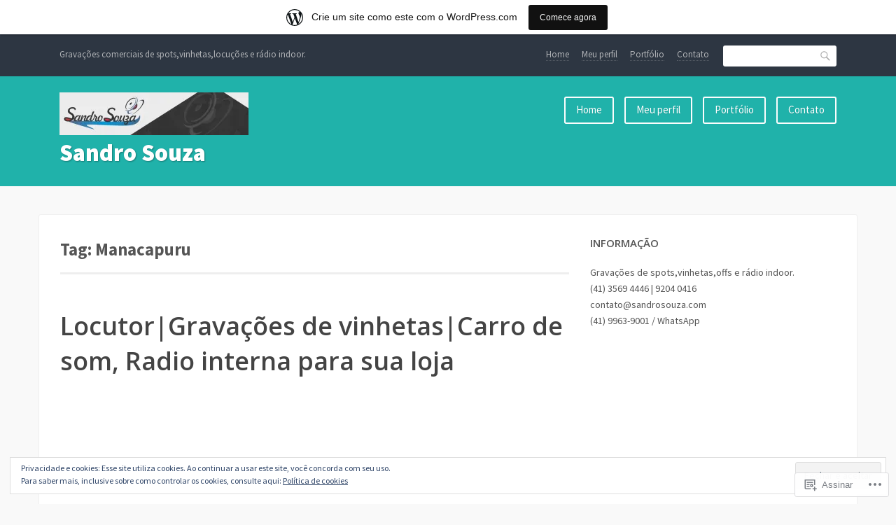

--- FILE ---
content_type: text/html; charset=UTF-8
request_url: https://sandrosouzablog.wordpress.com/tag/manacapuru/
body_size: 41681
content:
<!DOCTYPE html>
<html lang="pt-BR">
<head>
<meta charset="UTF-8">
<meta name="viewport" content="width=device-width, initial-scale=1">
<link rel="profile" href="http://gmpg.org/xfn/11">
<link rel="pingback" href="https://sandrosouzablog.wordpress.com/xmlrpc.php">

<title>Manacapuru &#8211; Sandro Souza</title>
<meta name='robots' content='max-image-preview:large' />
<link rel='dns-prefetch' href='//s0.wp.com' />
<link rel='dns-prefetch' href='//fonts-api.wp.com' />
<link rel='dns-prefetch' href='//af.pubmine.com' />
<link rel="alternate" type="application/rss+xml" title="Feed para Sandro Souza &raquo;" href="https://sandrosouzablog.wordpress.com/feed/" />
<link rel="alternate" type="application/rss+xml" title="Feed de comentários para Sandro Souza &raquo;" href="https://sandrosouzablog.wordpress.com/comments/feed/" />
<link rel="alternate" type="application/rss+xml" title="Feed de tag para Sandro Souza &raquo; Manacapuru" href="https://sandrosouzablog.wordpress.com/tag/manacapuru/feed/" />
	<script type="text/javascript">
		/* <![CDATA[ */
		function addLoadEvent(func) {
			var oldonload = window.onload;
			if (typeof window.onload != 'function') {
				window.onload = func;
			} else {
				window.onload = function () {
					oldonload();
					func();
				}
			}
		}
		/* ]]> */
	</script>
	<link crossorigin='anonymous' rel='stylesheet' id='all-css-0-1' href='/_static/??-eJxlje8KwjAMxF/IGodS8YP4LF0XS9b0D0vK2Nu7gcrEL4HL3f0O5mp8yYpZITVTuQXKAjMNAVUA2+qWSGjYzaCYKjtFAdGF8ehFDrAD9FzCF5HcFFEpB9O7Cdbo7+evvFsfUavz8a0hlbKdofG6TPlJmRSN+Kkwf/Sy8R7p3l1tZy+nmz2PL8nCUdI=&cssminify=yes' type='text/css' media='all' />
<style id='wp-emoji-styles-inline-css'>

	img.wp-smiley, img.emoji {
		display: inline !important;
		border: none !important;
		box-shadow: none !important;
		height: 1em !important;
		width: 1em !important;
		margin: 0 0.07em !important;
		vertical-align: -0.1em !important;
		background: none !important;
		padding: 0 !important;
	}
/*# sourceURL=wp-emoji-styles-inline-css */
</style>
<link crossorigin='anonymous' rel='stylesheet' id='all-css-2-1' href='/wp-content/plugins/gutenberg-core/v22.4.2/build/styles/block-library/style.min.css?m=1769608164i&cssminify=yes' type='text/css' media='all' />
<style id='wp-block-library-inline-css'>
.has-text-align-justify {
	text-align:justify;
}
.has-text-align-justify{text-align:justify;}

/*# sourceURL=wp-block-library-inline-css */
</style><style id='global-styles-inline-css'>
:root{--wp--preset--aspect-ratio--square: 1;--wp--preset--aspect-ratio--4-3: 4/3;--wp--preset--aspect-ratio--3-4: 3/4;--wp--preset--aspect-ratio--3-2: 3/2;--wp--preset--aspect-ratio--2-3: 2/3;--wp--preset--aspect-ratio--16-9: 16/9;--wp--preset--aspect-ratio--9-16: 9/16;--wp--preset--color--black: #000000;--wp--preset--color--cyan-bluish-gray: #abb8c3;--wp--preset--color--white: #ffffff;--wp--preset--color--pale-pink: #f78da7;--wp--preset--color--vivid-red: #cf2e2e;--wp--preset--color--luminous-vivid-orange: #ff6900;--wp--preset--color--luminous-vivid-amber: #fcb900;--wp--preset--color--light-green-cyan: #7bdcb5;--wp--preset--color--vivid-green-cyan: #00d084;--wp--preset--color--pale-cyan-blue: #8ed1fc;--wp--preset--color--vivid-cyan-blue: #0693e3;--wp--preset--color--vivid-purple: #9b51e0;--wp--preset--gradient--vivid-cyan-blue-to-vivid-purple: linear-gradient(135deg,rgb(6,147,227) 0%,rgb(155,81,224) 100%);--wp--preset--gradient--light-green-cyan-to-vivid-green-cyan: linear-gradient(135deg,rgb(122,220,180) 0%,rgb(0,208,130) 100%);--wp--preset--gradient--luminous-vivid-amber-to-luminous-vivid-orange: linear-gradient(135deg,rgb(252,185,0) 0%,rgb(255,105,0) 100%);--wp--preset--gradient--luminous-vivid-orange-to-vivid-red: linear-gradient(135deg,rgb(255,105,0) 0%,rgb(207,46,46) 100%);--wp--preset--gradient--very-light-gray-to-cyan-bluish-gray: linear-gradient(135deg,rgb(238,238,238) 0%,rgb(169,184,195) 100%);--wp--preset--gradient--cool-to-warm-spectrum: linear-gradient(135deg,rgb(74,234,220) 0%,rgb(151,120,209) 20%,rgb(207,42,186) 40%,rgb(238,44,130) 60%,rgb(251,105,98) 80%,rgb(254,248,76) 100%);--wp--preset--gradient--blush-light-purple: linear-gradient(135deg,rgb(255,206,236) 0%,rgb(152,150,240) 100%);--wp--preset--gradient--blush-bordeaux: linear-gradient(135deg,rgb(254,205,165) 0%,rgb(254,45,45) 50%,rgb(107,0,62) 100%);--wp--preset--gradient--luminous-dusk: linear-gradient(135deg,rgb(255,203,112) 0%,rgb(199,81,192) 50%,rgb(65,88,208) 100%);--wp--preset--gradient--pale-ocean: linear-gradient(135deg,rgb(255,245,203) 0%,rgb(182,227,212) 50%,rgb(51,167,181) 100%);--wp--preset--gradient--electric-grass: linear-gradient(135deg,rgb(202,248,128) 0%,rgb(113,206,126) 100%);--wp--preset--gradient--midnight: linear-gradient(135deg,rgb(2,3,129) 0%,rgb(40,116,252) 100%);--wp--preset--font-size--small: 13px;--wp--preset--font-size--medium: 20px;--wp--preset--font-size--large: 36px;--wp--preset--font-size--x-large: 42px;--wp--preset--font-family--albert-sans: 'Albert Sans', sans-serif;--wp--preset--font-family--alegreya: Alegreya, serif;--wp--preset--font-family--arvo: Arvo, serif;--wp--preset--font-family--bodoni-moda: 'Bodoni Moda', serif;--wp--preset--font-family--bricolage-grotesque: 'Bricolage Grotesque', sans-serif;--wp--preset--font-family--cabin: Cabin, sans-serif;--wp--preset--font-family--chivo: Chivo, sans-serif;--wp--preset--font-family--commissioner: Commissioner, sans-serif;--wp--preset--font-family--cormorant: Cormorant, serif;--wp--preset--font-family--courier-prime: 'Courier Prime', monospace;--wp--preset--font-family--crimson-pro: 'Crimson Pro', serif;--wp--preset--font-family--dm-mono: 'DM Mono', monospace;--wp--preset--font-family--dm-sans: 'DM Sans', sans-serif;--wp--preset--font-family--dm-serif-display: 'DM Serif Display', serif;--wp--preset--font-family--domine: Domine, serif;--wp--preset--font-family--eb-garamond: 'EB Garamond', serif;--wp--preset--font-family--epilogue: Epilogue, sans-serif;--wp--preset--font-family--fahkwang: Fahkwang, sans-serif;--wp--preset--font-family--figtree: Figtree, sans-serif;--wp--preset--font-family--fira-sans: 'Fira Sans', sans-serif;--wp--preset--font-family--fjalla-one: 'Fjalla One', sans-serif;--wp--preset--font-family--fraunces: Fraunces, serif;--wp--preset--font-family--gabarito: Gabarito, system-ui;--wp--preset--font-family--ibm-plex-mono: 'IBM Plex Mono', monospace;--wp--preset--font-family--ibm-plex-sans: 'IBM Plex Sans', sans-serif;--wp--preset--font-family--ibarra-real-nova: 'Ibarra Real Nova', serif;--wp--preset--font-family--instrument-serif: 'Instrument Serif', serif;--wp--preset--font-family--inter: Inter, sans-serif;--wp--preset--font-family--josefin-sans: 'Josefin Sans', sans-serif;--wp--preset--font-family--jost: Jost, sans-serif;--wp--preset--font-family--libre-baskerville: 'Libre Baskerville', serif;--wp--preset--font-family--libre-franklin: 'Libre Franklin', sans-serif;--wp--preset--font-family--literata: Literata, serif;--wp--preset--font-family--lora: Lora, serif;--wp--preset--font-family--merriweather: Merriweather, serif;--wp--preset--font-family--montserrat: Montserrat, sans-serif;--wp--preset--font-family--newsreader: Newsreader, serif;--wp--preset--font-family--noto-sans-mono: 'Noto Sans Mono', sans-serif;--wp--preset--font-family--nunito: Nunito, sans-serif;--wp--preset--font-family--open-sans: 'Open Sans', sans-serif;--wp--preset--font-family--overpass: Overpass, sans-serif;--wp--preset--font-family--pt-serif: 'PT Serif', serif;--wp--preset--font-family--petrona: Petrona, serif;--wp--preset--font-family--piazzolla: Piazzolla, serif;--wp--preset--font-family--playfair-display: 'Playfair Display', serif;--wp--preset--font-family--plus-jakarta-sans: 'Plus Jakarta Sans', sans-serif;--wp--preset--font-family--poppins: Poppins, sans-serif;--wp--preset--font-family--raleway: Raleway, sans-serif;--wp--preset--font-family--roboto: Roboto, sans-serif;--wp--preset--font-family--roboto-slab: 'Roboto Slab', serif;--wp--preset--font-family--rubik: Rubik, sans-serif;--wp--preset--font-family--rufina: Rufina, serif;--wp--preset--font-family--sora: Sora, sans-serif;--wp--preset--font-family--source-sans-3: 'Source Sans 3', sans-serif;--wp--preset--font-family--source-serif-4: 'Source Serif 4', serif;--wp--preset--font-family--space-mono: 'Space Mono', monospace;--wp--preset--font-family--syne: Syne, sans-serif;--wp--preset--font-family--texturina: Texturina, serif;--wp--preset--font-family--urbanist: Urbanist, sans-serif;--wp--preset--font-family--work-sans: 'Work Sans', sans-serif;--wp--preset--spacing--20: 0.44rem;--wp--preset--spacing--30: 0.67rem;--wp--preset--spacing--40: 1rem;--wp--preset--spacing--50: 1.5rem;--wp--preset--spacing--60: 2.25rem;--wp--preset--spacing--70: 3.38rem;--wp--preset--spacing--80: 5.06rem;--wp--preset--shadow--natural: 6px 6px 9px rgba(0, 0, 0, 0.2);--wp--preset--shadow--deep: 12px 12px 50px rgba(0, 0, 0, 0.4);--wp--preset--shadow--sharp: 6px 6px 0px rgba(0, 0, 0, 0.2);--wp--preset--shadow--outlined: 6px 6px 0px -3px rgb(255, 255, 255), 6px 6px rgb(0, 0, 0);--wp--preset--shadow--crisp: 6px 6px 0px rgb(0, 0, 0);}:where(body) { margin: 0; }:where(.is-layout-flex){gap: 0.5em;}:where(.is-layout-grid){gap: 0.5em;}body .is-layout-flex{display: flex;}.is-layout-flex{flex-wrap: wrap;align-items: center;}.is-layout-flex > :is(*, div){margin: 0;}body .is-layout-grid{display: grid;}.is-layout-grid > :is(*, div){margin: 0;}body{padding-top: 0px;padding-right: 0px;padding-bottom: 0px;padding-left: 0px;}:root :where(.wp-element-button, .wp-block-button__link){background-color: #32373c;border-width: 0;color: #fff;font-family: inherit;font-size: inherit;font-style: inherit;font-weight: inherit;letter-spacing: inherit;line-height: inherit;padding-top: calc(0.667em + 2px);padding-right: calc(1.333em + 2px);padding-bottom: calc(0.667em + 2px);padding-left: calc(1.333em + 2px);text-decoration: none;text-transform: inherit;}.has-black-color{color: var(--wp--preset--color--black) !important;}.has-cyan-bluish-gray-color{color: var(--wp--preset--color--cyan-bluish-gray) !important;}.has-white-color{color: var(--wp--preset--color--white) !important;}.has-pale-pink-color{color: var(--wp--preset--color--pale-pink) !important;}.has-vivid-red-color{color: var(--wp--preset--color--vivid-red) !important;}.has-luminous-vivid-orange-color{color: var(--wp--preset--color--luminous-vivid-orange) !important;}.has-luminous-vivid-amber-color{color: var(--wp--preset--color--luminous-vivid-amber) !important;}.has-light-green-cyan-color{color: var(--wp--preset--color--light-green-cyan) !important;}.has-vivid-green-cyan-color{color: var(--wp--preset--color--vivid-green-cyan) !important;}.has-pale-cyan-blue-color{color: var(--wp--preset--color--pale-cyan-blue) !important;}.has-vivid-cyan-blue-color{color: var(--wp--preset--color--vivid-cyan-blue) !important;}.has-vivid-purple-color{color: var(--wp--preset--color--vivid-purple) !important;}.has-black-background-color{background-color: var(--wp--preset--color--black) !important;}.has-cyan-bluish-gray-background-color{background-color: var(--wp--preset--color--cyan-bluish-gray) !important;}.has-white-background-color{background-color: var(--wp--preset--color--white) !important;}.has-pale-pink-background-color{background-color: var(--wp--preset--color--pale-pink) !important;}.has-vivid-red-background-color{background-color: var(--wp--preset--color--vivid-red) !important;}.has-luminous-vivid-orange-background-color{background-color: var(--wp--preset--color--luminous-vivid-orange) !important;}.has-luminous-vivid-amber-background-color{background-color: var(--wp--preset--color--luminous-vivid-amber) !important;}.has-light-green-cyan-background-color{background-color: var(--wp--preset--color--light-green-cyan) !important;}.has-vivid-green-cyan-background-color{background-color: var(--wp--preset--color--vivid-green-cyan) !important;}.has-pale-cyan-blue-background-color{background-color: var(--wp--preset--color--pale-cyan-blue) !important;}.has-vivid-cyan-blue-background-color{background-color: var(--wp--preset--color--vivid-cyan-blue) !important;}.has-vivid-purple-background-color{background-color: var(--wp--preset--color--vivid-purple) !important;}.has-black-border-color{border-color: var(--wp--preset--color--black) !important;}.has-cyan-bluish-gray-border-color{border-color: var(--wp--preset--color--cyan-bluish-gray) !important;}.has-white-border-color{border-color: var(--wp--preset--color--white) !important;}.has-pale-pink-border-color{border-color: var(--wp--preset--color--pale-pink) !important;}.has-vivid-red-border-color{border-color: var(--wp--preset--color--vivid-red) !important;}.has-luminous-vivid-orange-border-color{border-color: var(--wp--preset--color--luminous-vivid-orange) !important;}.has-luminous-vivid-amber-border-color{border-color: var(--wp--preset--color--luminous-vivid-amber) !important;}.has-light-green-cyan-border-color{border-color: var(--wp--preset--color--light-green-cyan) !important;}.has-vivid-green-cyan-border-color{border-color: var(--wp--preset--color--vivid-green-cyan) !important;}.has-pale-cyan-blue-border-color{border-color: var(--wp--preset--color--pale-cyan-blue) !important;}.has-vivid-cyan-blue-border-color{border-color: var(--wp--preset--color--vivid-cyan-blue) !important;}.has-vivid-purple-border-color{border-color: var(--wp--preset--color--vivid-purple) !important;}.has-vivid-cyan-blue-to-vivid-purple-gradient-background{background: var(--wp--preset--gradient--vivid-cyan-blue-to-vivid-purple) !important;}.has-light-green-cyan-to-vivid-green-cyan-gradient-background{background: var(--wp--preset--gradient--light-green-cyan-to-vivid-green-cyan) !important;}.has-luminous-vivid-amber-to-luminous-vivid-orange-gradient-background{background: var(--wp--preset--gradient--luminous-vivid-amber-to-luminous-vivid-orange) !important;}.has-luminous-vivid-orange-to-vivid-red-gradient-background{background: var(--wp--preset--gradient--luminous-vivid-orange-to-vivid-red) !important;}.has-very-light-gray-to-cyan-bluish-gray-gradient-background{background: var(--wp--preset--gradient--very-light-gray-to-cyan-bluish-gray) !important;}.has-cool-to-warm-spectrum-gradient-background{background: var(--wp--preset--gradient--cool-to-warm-spectrum) !important;}.has-blush-light-purple-gradient-background{background: var(--wp--preset--gradient--blush-light-purple) !important;}.has-blush-bordeaux-gradient-background{background: var(--wp--preset--gradient--blush-bordeaux) !important;}.has-luminous-dusk-gradient-background{background: var(--wp--preset--gradient--luminous-dusk) !important;}.has-pale-ocean-gradient-background{background: var(--wp--preset--gradient--pale-ocean) !important;}.has-electric-grass-gradient-background{background: var(--wp--preset--gradient--electric-grass) !important;}.has-midnight-gradient-background{background: var(--wp--preset--gradient--midnight) !important;}.has-small-font-size{font-size: var(--wp--preset--font-size--small) !important;}.has-medium-font-size{font-size: var(--wp--preset--font-size--medium) !important;}.has-large-font-size{font-size: var(--wp--preset--font-size--large) !important;}.has-x-large-font-size{font-size: var(--wp--preset--font-size--x-large) !important;}.has-albert-sans-font-family{font-family: var(--wp--preset--font-family--albert-sans) !important;}.has-alegreya-font-family{font-family: var(--wp--preset--font-family--alegreya) !important;}.has-arvo-font-family{font-family: var(--wp--preset--font-family--arvo) !important;}.has-bodoni-moda-font-family{font-family: var(--wp--preset--font-family--bodoni-moda) !important;}.has-bricolage-grotesque-font-family{font-family: var(--wp--preset--font-family--bricolage-grotesque) !important;}.has-cabin-font-family{font-family: var(--wp--preset--font-family--cabin) !important;}.has-chivo-font-family{font-family: var(--wp--preset--font-family--chivo) !important;}.has-commissioner-font-family{font-family: var(--wp--preset--font-family--commissioner) !important;}.has-cormorant-font-family{font-family: var(--wp--preset--font-family--cormorant) !important;}.has-courier-prime-font-family{font-family: var(--wp--preset--font-family--courier-prime) !important;}.has-crimson-pro-font-family{font-family: var(--wp--preset--font-family--crimson-pro) !important;}.has-dm-mono-font-family{font-family: var(--wp--preset--font-family--dm-mono) !important;}.has-dm-sans-font-family{font-family: var(--wp--preset--font-family--dm-sans) !important;}.has-dm-serif-display-font-family{font-family: var(--wp--preset--font-family--dm-serif-display) !important;}.has-domine-font-family{font-family: var(--wp--preset--font-family--domine) !important;}.has-eb-garamond-font-family{font-family: var(--wp--preset--font-family--eb-garamond) !important;}.has-epilogue-font-family{font-family: var(--wp--preset--font-family--epilogue) !important;}.has-fahkwang-font-family{font-family: var(--wp--preset--font-family--fahkwang) !important;}.has-figtree-font-family{font-family: var(--wp--preset--font-family--figtree) !important;}.has-fira-sans-font-family{font-family: var(--wp--preset--font-family--fira-sans) !important;}.has-fjalla-one-font-family{font-family: var(--wp--preset--font-family--fjalla-one) !important;}.has-fraunces-font-family{font-family: var(--wp--preset--font-family--fraunces) !important;}.has-gabarito-font-family{font-family: var(--wp--preset--font-family--gabarito) !important;}.has-ibm-plex-mono-font-family{font-family: var(--wp--preset--font-family--ibm-plex-mono) !important;}.has-ibm-plex-sans-font-family{font-family: var(--wp--preset--font-family--ibm-plex-sans) !important;}.has-ibarra-real-nova-font-family{font-family: var(--wp--preset--font-family--ibarra-real-nova) !important;}.has-instrument-serif-font-family{font-family: var(--wp--preset--font-family--instrument-serif) !important;}.has-inter-font-family{font-family: var(--wp--preset--font-family--inter) !important;}.has-josefin-sans-font-family{font-family: var(--wp--preset--font-family--josefin-sans) !important;}.has-jost-font-family{font-family: var(--wp--preset--font-family--jost) !important;}.has-libre-baskerville-font-family{font-family: var(--wp--preset--font-family--libre-baskerville) !important;}.has-libre-franklin-font-family{font-family: var(--wp--preset--font-family--libre-franklin) !important;}.has-literata-font-family{font-family: var(--wp--preset--font-family--literata) !important;}.has-lora-font-family{font-family: var(--wp--preset--font-family--lora) !important;}.has-merriweather-font-family{font-family: var(--wp--preset--font-family--merriweather) !important;}.has-montserrat-font-family{font-family: var(--wp--preset--font-family--montserrat) !important;}.has-newsreader-font-family{font-family: var(--wp--preset--font-family--newsreader) !important;}.has-noto-sans-mono-font-family{font-family: var(--wp--preset--font-family--noto-sans-mono) !important;}.has-nunito-font-family{font-family: var(--wp--preset--font-family--nunito) !important;}.has-open-sans-font-family{font-family: var(--wp--preset--font-family--open-sans) !important;}.has-overpass-font-family{font-family: var(--wp--preset--font-family--overpass) !important;}.has-pt-serif-font-family{font-family: var(--wp--preset--font-family--pt-serif) !important;}.has-petrona-font-family{font-family: var(--wp--preset--font-family--petrona) !important;}.has-piazzolla-font-family{font-family: var(--wp--preset--font-family--piazzolla) !important;}.has-playfair-display-font-family{font-family: var(--wp--preset--font-family--playfair-display) !important;}.has-plus-jakarta-sans-font-family{font-family: var(--wp--preset--font-family--plus-jakarta-sans) !important;}.has-poppins-font-family{font-family: var(--wp--preset--font-family--poppins) !important;}.has-raleway-font-family{font-family: var(--wp--preset--font-family--raleway) !important;}.has-roboto-font-family{font-family: var(--wp--preset--font-family--roboto) !important;}.has-roboto-slab-font-family{font-family: var(--wp--preset--font-family--roboto-slab) !important;}.has-rubik-font-family{font-family: var(--wp--preset--font-family--rubik) !important;}.has-rufina-font-family{font-family: var(--wp--preset--font-family--rufina) !important;}.has-sora-font-family{font-family: var(--wp--preset--font-family--sora) !important;}.has-source-sans-3-font-family{font-family: var(--wp--preset--font-family--source-sans-3) !important;}.has-source-serif-4-font-family{font-family: var(--wp--preset--font-family--source-serif-4) !important;}.has-space-mono-font-family{font-family: var(--wp--preset--font-family--space-mono) !important;}.has-syne-font-family{font-family: var(--wp--preset--font-family--syne) !important;}.has-texturina-font-family{font-family: var(--wp--preset--font-family--texturina) !important;}.has-urbanist-font-family{font-family: var(--wp--preset--font-family--urbanist) !important;}.has-work-sans-font-family{font-family: var(--wp--preset--font-family--work-sans) !important;}
/*# sourceURL=global-styles-inline-css */
</style>

<style id='classic-theme-styles-inline-css'>
.wp-block-button__link{background-color:#32373c;border-radius:9999px;box-shadow:none;color:#fff;font-size:1.125em;padding:calc(.667em + 2px) calc(1.333em + 2px);text-decoration:none}.wp-block-file__button{background:#32373c;color:#fff}.wp-block-accordion-heading{margin:0}.wp-block-accordion-heading__toggle{background-color:inherit!important;color:inherit!important}.wp-block-accordion-heading__toggle:not(:focus-visible){outline:none}.wp-block-accordion-heading__toggle:focus,.wp-block-accordion-heading__toggle:hover{background-color:inherit!important;border:none;box-shadow:none;color:inherit;padding:var(--wp--preset--spacing--20,1em) 0;text-decoration:none}.wp-block-accordion-heading__toggle:focus-visible{outline:auto;outline-offset:0}
/*# sourceURL=/wp-content/plugins/gutenberg-core/v22.4.2/build/styles/block-library/classic.min.css */
</style>
<link crossorigin='anonymous' rel='stylesheet' id='all-css-4-1' href='/_static/??-eJx9jUsOwjAMRC+EY6UgCAvEWZrEKoG4jWq3hduTLvisurFG1nszuBQIQ6/UK5Y8dakXDIPPQ3gINsY6Y0ESl0ww0mwOGJPolwDRVyYTRHb4V8QT/LpGqn8ura4EU0wtZeKKbWlLih1p1eWTQem5rZQ6A96XkUSgXk4Tg97qlqzelS/26KzbN835dH8DjlpbIA==&cssminify=yes' type='text/css' media='all' />
<link rel='stylesheet' id='franklin-fonts-css' href='https://fonts-api.wp.com/css?family=Open+Sans%3A400%2C600%7CSource+Sans+Pro%3A400%2C700%2C900&#038;subset=latin%2Clatin-ext' media='all' />
<link crossorigin='anonymous' rel='stylesheet' id='all-css-6-1' href='/_static/??-eJyNj80KwjAQhF/IuFQr9SI+iqRhG9NudkN+KL69qXgIKOJtBuab3YE1KCOckTP4ogIV6zjBjDlos7w9eBGGm2MDFhmjq0T6LvcmpR00pfmOHhOEMsIUNS9U61J+EP6V3E6+0moNRvwH07wccSSxVVqoqcb+giyKIjE6uzqwNWoi7eKGXv2lG07Hw7kfun5+Ah52cfM=&cssminify=yes' type='text/css' media='all' />
<link crossorigin='anonymous' rel='stylesheet' id='print-css-7-1' href='/wp-content/mu-plugins/global-print/global-print.css?m=1465851035i&cssminify=yes' type='text/css' media='print' />
<style id='jetpack-global-styles-frontend-style-inline-css'>
:root { --font-headings: unset; --font-base: unset; --font-headings-default: -apple-system,BlinkMacSystemFont,"Segoe UI",Roboto,Oxygen-Sans,Ubuntu,Cantarell,"Helvetica Neue",sans-serif; --font-base-default: -apple-system,BlinkMacSystemFont,"Segoe UI",Roboto,Oxygen-Sans,Ubuntu,Cantarell,"Helvetica Neue",sans-serif;}
/*# sourceURL=jetpack-global-styles-frontend-style-inline-css */
</style>
<link crossorigin='anonymous' rel='stylesheet' id='all-css-10-1' href='/wp-content/themes/h4/global.css?m=1420737423i&cssminify=yes' type='text/css' media='all' />
<script type="text/javascript" id="wpcom-actionbar-placeholder-js-extra">
/* <![CDATA[ */
var actionbardata = {"siteID":"113610023","postID":"0","siteURL":"https://sandrosouzablog.wordpress.com","xhrURL":"https://sandrosouzablog.wordpress.com/wp-admin/admin-ajax.php","nonce":"a2d72dba4d","isLoggedIn":"","statusMessage":"","subsEmailDefault":"instantly","proxyScriptUrl":"https://s0.wp.com/wp-content/js/wpcom-proxy-request.js?m=1513050504i&amp;ver=20211021","i18n":{"followedText":"Novas publica\u00e7\u00f5es deste site agora aparecer\u00e3o no seu \u003Ca href=\"https://wordpress.com/reader\"\u003ELeitor\u003C/a\u003E","foldBar":"Esconder esta barra","unfoldBar":"Mostrar esta barra","shortLinkCopied":"Link curto copiado."}};
//# sourceURL=wpcom-actionbar-placeholder-js-extra
/* ]]> */
</script>
<script type="text/javascript" id="jetpack-mu-wpcom-settings-js-before">
/* <![CDATA[ */
var JETPACK_MU_WPCOM_SETTINGS = {"assetsUrl":"https://s0.wp.com/wp-content/mu-plugins/jetpack-mu-wpcom-plugin/moon/jetpack_vendor/automattic/jetpack-mu-wpcom/src/build/"};
//# sourceURL=jetpack-mu-wpcom-settings-js-before
/* ]]> */
</script>
<script crossorigin='anonymous' type='text/javascript'  src='/_static/??-eJyFjcsOwiAQRX/I6dSa+lgYvwWBEAgMOAPW/n3bqIk7V2dxT87FqYDOVC1VDIIcKxTOr7kLssN186RjM1a2MTya5fmDLnn6K0HyjlW1v/L37R6zgxKb8yQ4ZTbKCOioRN4hnQo+hw1AmcCZwmvilq7709CPh/54voQFmNpFWg=='></script>
<script type="text/javascript" id="rlt-proxy-js-after">
/* <![CDATA[ */
	rltInitialize( {"token":null,"iframeOrigins":["https:\/\/widgets.wp.com"]} );
//# sourceURL=rlt-proxy-js-after
/* ]]> */
</script>
<link rel="EditURI" type="application/rsd+xml" title="RSD" href="https://sandrosouzablog.wordpress.com/xmlrpc.php?rsd" />
<meta name="generator" content="WordPress.com" />

<!-- Jetpack Open Graph Tags -->
<meta property="og:type" content="website" />
<meta property="og:title" content="Manacapuru &#8211; Sandro Souza" />
<meta property="og:url" content="https://sandrosouzablog.wordpress.com/tag/manacapuru/" />
<meta property="og:site_name" content="Sandro Souza" />
<meta property="og:image" content="https://secure.gravatar.com/blavatar/3c5b074a9d8f5e437ab65626f3cbb57c454cac4c9eaba8cba9505a4d7472785b?s=200&#038;ts=1769686634" />
<meta property="og:image:width" content="200" />
<meta property="og:image:height" content="200" />
<meta property="og:image:alt" content="" />
<meta property="og:locale" content="pt_BR" />
<meta property="fb:app_id" content="249643311490" />

<!-- End Jetpack Open Graph Tags -->
<link rel="shortcut icon" type="image/x-icon" href="https://secure.gravatar.com/blavatar/3c5b074a9d8f5e437ab65626f3cbb57c454cac4c9eaba8cba9505a4d7472785b?s=32" sizes="16x16" />
<link rel="icon" type="image/x-icon" href="https://secure.gravatar.com/blavatar/3c5b074a9d8f5e437ab65626f3cbb57c454cac4c9eaba8cba9505a4d7472785b?s=32" sizes="16x16" />
<link rel="apple-touch-icon" href="https://secure.gravatar.com/blavatar/3c5b074a9d8f5e437ab65626f3cbb57c454cac4c9eaba8cba9505a4d7472785b?s=114" />
<link rel="search" type="application/opensearchdescription+xml" href="https://sandrosouzablog.wordpress.com/osd.xml" title="Sandro Souza" />
<link rel="search" type="application/opensearchdescription+xml" href="https://s1.wp.com/opensearch.xml" title="WordPress.com" />
<meta name="description" content="Posts sobre Manacapuru escritos por sandrosouzablog" />
<script type="text/javascript">
/* <![CDATA[ */
var wa_client = {}; wa_client.cmd = []; wa_client.config = { 'blog_id': 113610023, 'blog_language': 'pt', 'is_wordads': false, 'hosting_type': 0, 'afp_account_id': null, 'afp_host_id': 5038568878849053, 'theme': 'pub/franklin', '_': { 'title': 'Publicidade', 'privacy_settings': 'Configurações de privacidade' }, 'formats': [ 'belowpost', 'bottom_sticky', 'sidebar_sticky_right', 'sidebar', 'gutenberg_rectangle', 'gutenberg_leaderboard', 'gutenberg_mobile_leaderboard', 'gutenberg_skyscraper' ] };
/* ]]> */
</script>
		<script type="text/javascript">

			window.doNotSellCallback = function() {

				var linkElements = [
					'a[href="https://wordpress.com/?ref=footer_blog"]',
					'a[href="https://wordpress.com/?ref=footer_website"]',
					'a[href="https://wordpress.com/?ref=vertical_footer"]',
					'a[href^="https://wordpress.com/?ref=footer_segment_"]',
				].join(',');

				var dnsLink = document.createElement( 'a' );
				dnsLink.href = 'https://wordpress.com/pt-br/advertising-program-optout/';
				dnsLink.classList.add( 'do-not-sell-link' );
				dnsLink.rel = 'nofollow';
				dnsLink.style.marginLeft = '0.5em';
				dnsLink.textContent = 'Não venda ou compartilhe minhas informações pessoais';

				var creditLinks = document.querySelectorAll( linkElements );

				if ( 0 === creditLinks.length ) {
					return false;
				}

				Array.prototype.forEach.call( creditLinks, function( el ) {
					el.insertAdjacentElement( 'afterend', dnsLink );
				});

				return true;
			};

		</script>
		<script type="text/javascript">
	window.google_analytics_uacct = "UA-52447-2";
</script>

<script type="text/javascript">
	var _gaq = _gaq || [];
	_gaq.push(['_setAccount', 'UA-52447-2']);
	_gaq.push(['_gat._anonymizeIp']);
	_gaq.push(['_setDomainName', 'wordpress.com']);
	_gaq.push(['_initData']);
	_gaq.push(['_trackPageview']);

	(function() {
		var ga = document.createElement('script'); ga.type = 'text/javascript'; ga.async = true;
		ga.src = ('https:' == document.location.protocol ? 'https://ssl' : 'http://www') + '.google-analytics.com/ga.js';
		(document.getElementsByTagName('head')[0] || document.getElementsByTagName('body')[0]).appendChild(ga);
	})();
</script>
<link crossorigin='anonymous' rel='stylesheet' id='all-css-0-3' href='/_static/??-eJydj9uKAjEMhl/IGtxV9EZ8FKlpGKNpU5p0Bt9ehdkDLAjrZb6f/AeYakAtTsUh91ClD1wMLuQ14jU80FRR8yxAVi1f4nGkkrRB7K45ujN+v6FEM8bgZ8oUziSVGiQ2h0ZWtRiPFEZOpPaXLNFsAa97/a5z5IJwEsWrgU38iPqvQ9bUhQwwNu1G8rNjBu8aOgulMEQRardX1zPgkPer7ebzY7fertaXOz+Gm30=&cssminify=yes' type='text/css' media='all' />
</head>

<body class="archive tag tag-manacapuru tag-6696940 custom-background wp-custom-logo wp-theme-pubfranklin customizer-styles-applied has-secondary-menu jetpack-reblog-enabled has-site-logo has-marketing-bar has-marketing-bar-theme-franklin">
<div id="page" class="hfeed site">
	<a class="skip-link screen-reader-text" href="#content">Ir para conteúdo</a>
	<header id="masthead" class="site-header" role="banner">

		<div class="site-header-top">
			<div class="inner">
				<p class="site-description">Gravações comerciais de spots,vinhetas,locuções e rádio indoor.</p>

				<form id="header-search" action="https://sandrosouzablog.wordpress.com/">
					<input type="search" class="search-field" name="s" value="" />
					<button type="submit" class="search-button">Busca</button>
				</form><!-- #header-search -->

									<nav id="secondary-navigation" role="navigation">
						<ul id="secondary-menu" class="menu"><li id="menu-item-8" class="menu-item menu-item-type-custom menu-item-object-custom menu-item-8"><a href="/">Home</a></li>
<li id="menu-item-9" class="menu-item menu-item-type-post_type menu-item-object-page menu-item-9"><a href="https://sandrosouzablog.wordpress.com/about/">Meu perfil</a></li>
<li id="menu-item-63" class="menu-item menu-item-type-post_type menu-item-object-page menu-item-63"><a href="https://sandrosouzablog.wordpress.com/portfolio-2/">Portfólio</a></li>
<li id="menu-item-10" class="menu-item menu-item-type-post_type menu-item-object-page menu-item-10"><a href="https://sandrosouzablog.wordpress.com/contact/">Contato</a></li>
</ul>					</nav><!-- #secondary-navigation -->
				
			</div><!-- .inner -->
		</div><!-- .site-header-top -->

		<div class="site-header-main">
			<div class="inner">
				<div class="site-branding">
					<a href="https://sandrosouzablog.wordpress.com/" class="site-logo-link" rel="home" itemprop="url"><img width="270" height="61" src="https://sandrosouzablog.wordpress.com/wp-content/uploads/2016/07/logo-site-sandro-souza.jpg?w=270" class="site-logo attachment-franklin-logo" alt="" data-size="franklin-logo" itemprop="logo" decoding="async" srcset="https://sandrosouzablog.wordpress.com/wp-content/uploads/2016/07/logo-site-sandro-souza.jpg?w=270 270w, https://sandrosouzablog.wordpress.com/wp-content/uploads/2016/07/logo-site-sandro-souza.jpg?w=540 540w, https://sandrosouzablog.wordpress.com/wp-content/uploads/2016/07/logo-site-sandro-souza.jpg?w=150 150w, https://sandrosouzablog.wordpress.com/wp-content/uploads/2016/07/logo-site-sandro-souza.jpg?w=300 300w" sizes="(max-width: 270px) 100vw, 270px" data-attachment-id="29" data-permalink="https://sandrosouzablog.wordpress.com/logo-site-sandro-souza/" data-orig-file="https://sandrosouzablog.wordpress.com/wp-content/uploads/2016/07/logo-site-sandro-souza.jpg" data-orig-size="870,198" data-comments-opened="1" data-image-meta="{&quot;aperture&quot;:&quot;0&quot;,&quot;credit&quot;:&quot;&quot;,&quot;camera&quot;:&quot;&quot;,&quot;caption&quot;:&quot;&quot;,&quot;created_timestamp&quot;:&quot;0&quot;,&quot;copyright&quot;:&quot;&quot;,&quot;focal_length&quot;:&quot;0&quot;,&quot;iso&quot;:&quot;0&quot;,&quot;shutter_speed&quot;:&quot;0&quot;,&quot;title&quot;:&quot;&quot;,&quot;orientation&quot;:&quot;0&quot;}" data-image-title="LOGO SITE SANDRO SOUZA" data-image-description="" data-image-caption="" data-medium-file="https://sandrosouzablog.wordpress.com/wp-content/uploads/2016/07/logo-site-sandro-souza.jpg?w=300" data-large-file="https://sandrosouzablog.wordpress.com/wp-content/uploads/2016/07/logo-site-sandro-souza.jpg?w=870" /></a>					<h1 class="site-title"><a href="https://sandrosouzablog.wordpress.com/" rel="home">Sandro Souza</a></h1>
				</div><!-- .site-branding -->

								<nav id="site-navigation" class="main-navigation" role="navigation">
					<button class="menu-toggle" aria-controls="primary-menu" aria-expanded="false" data-close-label="Fechar">Menu</button>
					<ul id="primary-menu" class="menu"><li class="menu-item menu-item-type-custom menu-item-object-custom menu-item-8"><a href="/">Home</a></li>
<li class="menu-item menu-item-type-post_type menu-item-object-page menu-item-9"><a href="https://sandrosouzablog.wordpress.com/about/">Meu perfil</a></li>
<li class="menu-item menu-item-type-post_type menu-item-object-page menu-item-63"><a href="https://sandrosouzablog.wordpress.com/portfolio-2/">Portfólio</a></li>
<li class="menu-item menu-item-type-post_type menu-item-object-page menu-item-10"><a href="https://sandrosouzablog.wordpress.com/contact/">Contato</a></li>
</ul>				</nav><!-- #site-navigation -->
							</div><!-- .inner -->
		</div><!-- .site-header-main -->
	</header><!-- #masthead -->

	<div id="content" class="site-content">
	<div id="primary" class="content-area">
		<main id="main" class="site-main" role="main">

		
							<p class="archives-label">Tag: <span>Manacapuru</span></p>
			
						
				
<article id="post-476" class="post-476 post type-post status-publish format-standard hentry category-palavras category-tags category-uncategorized tag-ecoville tag-abaira tag-abare tag-abranches tag-ac-rio-branco tag-acajutiba tag-acrelandia tag-adustina tag-afonso-claudio tag-ahu tag-aiquara tag-al-arapiraca tag-al-maceio tag-alagoinhas tag-alcobaca tag-alegre tag-alfredo-chaves tag-almadina tag-almirante-tamandare tag-alto-boqueirao tag-alto-da-gloria tag-alto-da-xv tag-alto-rio-novo tag-alvaraes tag-am-manaus tag-amapa tag-amargosa tag-amatura tag-amelia-rodrigues tag-america-dourada tag-anadia tag-anage tag-anama tag-anchieta tag-andarai tag-andorinha tag-angical tag-anguera tag-anori tag-antas tag-antonio-cardoso tag-antonio-goncalves tag-ap-macapa tag-apiaca tag-apora tag-apuarema tag-apui tag-aracas tag-aracatu tag-araci tag-aracruz tag-aramari tag-arapiraca tag-arataca tag-aratuipe tag-araucaria tag-assis-brasil tag-atalaia tag-atalaia-do-norte tag-atilio-vivacqua tag-atuba tag-augusta tag-aurelino-leal tag-autazes tag-avenidadasamericas tag-avirai tag-agua-branca tag-agua-doce-do-norte tag-agua-fria tag-agua-verde tag-aguia-branca tag-ba-alagoinhas tag-ba-barreiras tag-ba-camacari tag-ba-feira-de-santana tag-ba-ilheus tag-ba-itabuna tag-ba-jequie tag-ba-juazeiro tag-ba-lauro-de-freitas tag-ba-porto-seguro tag-ba-salvador tag-ba-teixeira-de-freitas tag-ba-vitoria-da-conquista tag-bacacheri tag-baianopolis tag-bairro-alto tag-baixa-grande tag-baixo-guandu tag-balsa-nova tag-banzae tag-barcelos tag-barra tag-barra-da-estiva tag-barra-de-santo-antonio tag-barra-de-sao-francisco tag-barra-de-sao-miguel tag-barra-do-choca tag-barra-do-mendes tag-barra-do-rocha tag-barreiras tag-barreirinha tag-barro-alto tag-barro-preto-antigo-gov-lomanto-jr tag-barrocas tag-batalha tag-batel tag-belem tag-belmonte tag-belo-campo tag-belo-horizonte tag-belo-monte tag-benjamin-constant tag-beruri tag-bigorrilho tag-biritinga tag-boa-esperanca tag-boa-nova tag-boa-vista tag-boa-vista-do-ramos tag-boa-vista-do-tupim tag-boavista tag-boca-da-mata tag-boca-do-acre tag-bocaiuva tag-bocaiuva-do-sul tag-bom-jesus-da-lapa tag-bom-jesus-da-serra tag-bom-jesus-do-norte tag-bom-retiro tag-boninal tag-bonito tag-boqueirao tag-boquira tag-borba tag-botijao tag-botupora tag-branquinha tag-brasileia tag-brasilia tag-brejoes tag-brejetuba tag-brejolandia tag-brotas-de-macaubas tag-brumado tag-buerarema tag-bujari tag-buritirama tag-butiatuvinha tag-caapiranga tag-caatiba tag-caem tag-cabaceiras-do-paraguacu tag-cabral tag-cachoeira tag-cachoeiro-de-itapemirim tag-cacimbinhas tag-cacule tag-caetanos tag-caetite tag-cafarnaum tag-cairu tag-cajueiro tag-cajuru tag-calcoene tag-caldeirao-grande tag-camacari tag-camacan tag-camamu tag-campestre tag-campina-do-siqueira tag-campina-grande-do-sul tag-campinagrandedosul tag-campinas tag-campo-alegre tag-campo-alegre-de-lourdes tag-campo-comprido tag-campo-de-santana tag-campo-formoso tag-campo-grande tag-campo-largo tag-canapi tag-canarana tag-canavieiras tag-canapolis tag-candeal tag-candeias tag-candiba tag-cansancao tag-canudos tag-canutama tag-capao-da-imbuia tag-capao-raso tag-capela tag-capela-do-alto-alegre tag-capim-grosso tag-capixaba tag-caraibas tag-carauari tag-caravelas tag-careiro tag-careiro-da-varzea tag-cariacica tag-carneiros tag-carro tag-carro-de-som tag-carro-de-som-belem tag-carro-de-som-belem-am tag-carro-de-som-belo-horizonte tag-carro-de-som-belo-horizonte-mg tag-carro-de-som-brasilia tag-carro-de-som-brasilia-df tag-carro-de-som-campinas tag-carro-de-som-campinas-sp tag-carro-de-som-campo-grande tag-carro-de-som-campo-grande-ms tag-carro-de-som-curitiba tag-carro-de-som-curitiba-am tag-carro-de-som-duque-de-caxias tag-carro-de-som-duque-de-caxias-rj tag-carro-de-som-fortaleza tag-carro-de-som-fortaleza-ce tag-carro-de-som-goiania tag-carro-de-som-goiania-am tag-carro-de-som-guarulhos tag-carro-de-som-guarulhos-sp tag-carro-de-som-jaboatao-dos-guararapes tag-carro-de-som-jaboatao-dos-guararapes-pe tag-carro-de-som-joao-pessoa tag-carro-de-som-joao-pessoa-pb tag-carro-de-som-maceio tag-carro-de-som-maceio-al tag-carro-de-som-manaus tag-carro-de-som-manaus-am tag-carro-de-som-natal tag-carro-de-som-natal-rn tag-carro-de-som-nova-iguacu tag-carro-de-som-nova-iguacu-rj tag-carro-de-som-osasco tag-carro-de-som-osasco-sp tag-carro-de-som-porto-alegre tag-carro-de-som-porto-alegre-rs tag-carro-de-som-recife tag-carro-de-som-recife-am tag-carro-de-som-ribeirao-preto tag-carro-de-som-ribeirao-preto-sp tag-carro-de-som-rio-de-janeiro tag-carro-de-som-rio-de-janeiro-rj tag-carro-de-som-salvador tag-carro-de-som-salvador-ba tag-carro-de-som-santo-andre tag-carro-de-som-santo-andre-sp tag-carro-de-som-sao-jose-dos-campos tag-carro-de-som-sao-jose-dos-campos-sp tag-carro-de-som-sao-paulo tag-carro-de-som-sao-paulo-sp tag-carro-de-som-sao-bernardo-do-campo tag-carro-de-som-sao-bernardo-do-campo-sp tag-carro-de-som-sao-goncalo tag-carro-de-som-sao-goncalo-rj tag-carro-de-som-sao-luis tag-carro-de-som-sao-luis-ma tag-carro-de-som-teresina tag-carro-de-som-teresina-pi tag-carro-de-som-uberlandia tag-carro-de-som-uberlandia-mg tag-carro-som tag-carrosom tag-cartao tag-cascatinha tag-castelo tag-caximba tag-candido-sales tag-cds tag-ce-caucaia tag-ce-fortaleza tag-ce-juazeiro-do-norte tag-ce-maracanau tag-ce-sobral tag-centenario tag-central tag-centro tag-centro-civico tag-centro-historico tag-chamada-de-festa tag-chamadas tag-chamadas-de-culto tag-chamadas-de-spots tag-champagnat tag-cha-preta tag-churros tag-cic tag-cidade-industrial tag-coari tag-codajas tag-coite-do-noia tag-colatina tag-colonia-leopoldina tag-colombo tag-comerciais tag-comercial tag-conceicao-da-barra tag-conceicao-do-castelo tag-consertopanelas tag-contenda tag-coqueiro-seco tag-coruripe tag-craibas tag-cristo-rei tag-cruzeiro-do-sul tag-curitiba tag-cutias tag-delmiro-gouveia tag-df-brasilia tag-distribuidora tag-divino-de-sao-lourenco tag-dois-riachos tag-domingos-martins tag-dores-do-rio-preto tag-duque-de-caxias tag-ecoporanga tag-eirunepe tag-envira tag-epitaciolandia tag-es-cachoeiro-de-itapemirim tag-es-cariacica tag-es-linhares tag-es-serra tag-es-vila-velha tag-es-vitoria tag-estrela-de-alagoas tag-fanny tag-fazendariogrande tag-fazendinha tag-feijo tag-feira-grande tag-feliz-deserto tag-ferreira-gomes tag-flexeiras tag-fonte-boa tag-fortaleza tag-fundao tag-ganchinho tag-gas tag-girau-do-ponciano tag-go-anapolis tag-go-aparecida-de-goiania tag-go-aguas-lindas-de-goias tag-go-goiania tag-go-luziania tag-go-rio-verde tag-go-valparaiso-de-goias tag-goiania tag-governador-lindenberg tag-gravacao tag-gravacao-de-propaganda tag-gravacao-de-vinhetas-fazendinha tag-gravacaovinhetaadrianopolis tag-gravacoes tag-guacui tag-guaira tag-guabirotuba tag-guajara tag-guarapari tag-guarulhos tag-hauer tag-hugo-lange tag-humaita tag-iuna tag-ibateguara tag-ibatiba tag-ibiracu tag-ibitirama tag-iconha tag-igaci tag-igreja-nova tag-inhapi tag-internaradio tag-interno tag-ipixuna tag-irai tag-iranduba tag-irupi tag-itacoatiara tag-itaguacu tag-itamarati tag-itapemirim tag-itapiranga tag-itarana tag-itaubal tag-jaboatao-dos-guararapes tag-jacare-dos-homens tag-jacob tag-jacuipe tag-jaguare tag-japaratinga tag-japura tag-jaramataia tag-jardim-botanico tag-jardim-das-americas tag-jardim-social tag-jequia-da-praia tag-jeronimo-monteiro tag-jingle tag-jinglecuritiba tag-jingleeleicoes tag-jinglegas tag-jinglelocutor tag-jingleovos tag-jinglepamonha tag-jinglepolitica tag-jingleprefeito tag-jinglesacole tag-jinglesaojose tag-jinglesorvete tag-jinglesorvetero tag-jingleuva tag-jinglevereador tag-joaquim-gomes tag-joao-neiva tag-joao-pessoa tag-jordao tag-jundia tag-junqueiro tag-jurua tag-jutai tag-juveve tag-lagoa-da-canoa tag-lamenha-pequena tag-laranja-da-terra tag-laranjal-do-jari tag-labrea tag-limoeiro-de-anadia tag-lindoia tag-linhares tag-locucao tag-locucao-ao-vivo tag-locucaocuritiba tag-locucoes tag-locutor tag-locutor-belem tag-locutor-belo-horizonte tag-locutor-brasilia tag-locutor-campinas tag-locutor-campo-grande tag-locutor-carro-de-som tag-locutor-curitiba tag-locutor-duque-de-caxias tag-locutor-fortaleza tag-locutor-goiania tag-locutor-guarulhos tag-locutor-jaboatao-dos-guararapes tag-locutor-joao-pessoa tag-locutor-maceio tag-locutor-manaus tag-locutor-natal tag-locutor-nova-iguacu tag-locutor-osasco tag-locutor-porta-de-loja tag-locutor-porto-alegre tag-locutor-publicitario tag-locutor-recife tag-locutor-ribeirao-preto tag-locutor-rio-de-janeiro tag-locutor-salvador tag-locutor-santo-andre tag-locutor-sao-jose-dos-campos tag-locutor-sao-paulo tag-locutor-sao-bernardo-do-campo tag-locutor-sao-goncalo tag-locutor-sao-luis tag-locutor-teresina tag-locutor-uberlandia tag-locutor-varejo tag-locutorcuritiba tag-lojaaudio tag-lojao tag-ma-caxias tag-ma-imperatriz tag-ma-sao-jose-de-ribamar tag-ma-sao-luis tag-ma-timon tag-macapa tag-maceio tag-major-isidoro tag-manacapuru tag-manaquiri tag-manaus tag-mandirituba tag-manicore tag-manoel-urbano tag-mantenopolis tag-mar-vermelho tag-maraa tag-maragogi tag-marataizes tag-maravilha tag-marechal-deodoro tag-marechal-floriano tag-marechal-thaumaturgo tag-maribondo tag-marilandia tag-marketing tag-mata-grande tag-matriz-de-camaragibe tag-maues tag-mazagao tag-mancio-lima tag-mercado tag-merces tag-messias tag-mg-belo-horizonte tag-mg-betim tag-mg-contagem tag-mg-divinopolis tag-mg-governador-valadares tag-mg-ibirite tag-mg-ipatinga tag-mg-juiz-de-fora tag-mg-montes-claros tag-mg-patos-de-minas tag-mg-pocos-de-caldas tag-mg-pouso-alegre tag-mg-ribeirao-das-neves tag-mg-santa-luzia tag-mg-sete-lagoas tag-mg-uberaba tag-mg-uberlandia tag-midia tag-mimoso-do-sul tag-minador-do-negrao tag-montanha tag-monteiropolis tag-mossungue tag-motosom tag-ms-campo-grande tag-ms-dourados tag-mt-cuiaba tag-mt-rondonopolis tag-mt-varzea-grande tag-mucurici tag-muniz-freire tag-muqui tag-murici tag-natal tag-nhamunda tag-nova-iguacu tag-nova-olinda-do-norte tag-nova-venecia tag-novo-airao tag-novo-aripuana tag-novo-lino tag-novo-mundo tag-ofertas tag-offs tag-oiapoque tag-olho-dagua-das-flores tag-olho-dagua-do-casado tag-olho-dagua-grande tag-olivenca tag-orleans tag-osasco tag-ouro-branco tag-ovos tag-pa-abaetetuba tag-pa-ananindeua tag-pa-belem tag-pa-castanhal tag-pa-maraba tag-pa-parauapebas tag-pa-santarem tag-pacote-vinhetas tag-palestina tag-palmeira-dos-indios tag-pamonha tag-pancas tag-pariconha tag-parintins tag-paripueira tag-parolim tag-parolin tag-parolin-pilarzinho-pinheirinho-portao-prado-velho-reboucas-riviera-santa-candida-santa-felicidade-santa-quiteria-santo-inacio-sao-braz-sao-francisco-sao-joao-sao-lourenco-sao-miguel-semin [base64] tag-passo-de-camaragibe tag-pauini tag-paulo-jacinto tag-pao-de-acucar tag-pb-campina-grande tag-pb-joao-pessoa tag-pe-cabo-de-santo-agostinho tag-pe-camaragibe tag-pe-caruaru tag-pe-jaboatao-dos-guararapes tag-pe-olinda tag-pe-paulista tag-pe-petrolina tag-pe-recife tag-pedra-branca-do-amapari tag-pedro-canario tag-pendrive tag-penedo tag-pi-parnaiba tag-pi-teresina tag-piacabucu tag-piuma tag-pilar tag-pilarzinho tag-pindoba tag-pinhais tag-pinheirinho tag-pinheiros tag-piranhas tag-piraquara tag-pizzaria tag-placido-de-castro tag-poco-das-trincheiras tag-ponto-belo tag-porta-de-loja tag-portao tag-porto-acre tag-porto-alegre tag-porto-calvo tag-porto-de-pedras tag-porto-grande tag-porto-real-do-colegio tag-porto-walter tag-pr-cascavel tag-pr-colombo tag-pr-curitiba tag-pr-foz-do-iguacu tag-pr-guarapuava tag-pr-londrina tag-pr-maringa tag-pr-paranagua tag-pr-ponta-grossa tag-pr-sao-jose-dos-pinhais tag-pracuuba tag-prado-velho tag-presidente-figueiredo tag-presidente-kennedy tag-propaganda tag-propaganda-carro-de-som tag-propaganda-volante tag-propagandamarketing tag-publicidade tag-quatro-barras tag-quebrangulo tag-radio tag-radio-indoor tag-radioindoor tag-reboucas tag-recife tag-regiao tag-reveendedora tag-ribeirao-preto tag-rio-bananal tag-rio-branco tag-rio-branco-do-sul tag-rio-de-janeiro tag-rio-largo tag-rio-novo-do-sul tag-rio-preto-da-eva tag-rioverde tag-riviera tag-rj-angra-dos-reis tag-rj-barra-mansa tag-rj-belford-roxo tag-rj-cabo-frio tag-rj-campos-dos-goytacazes tag-rj-duque-de-caxias tag-rj-itaborai tag-rj-macae tag-rj-mage tag-rj-marica tag-rj-mesquita tag-rj-nilopolis tag-rj-niteroi tag-rj-nova-friburgo tag-rj-nova-iguacu tag-rj-petropolis tag-rj-queimados tag-rj-rio-de-janeiro tag-rj-sao-goncalo tag-rj-sao-joao-de-meriti tag-rj-teresopolis tag-rj-volta-redonda tag-rn-mossoro tag-rn-natal tag-rn-parnamirim tag-ro-porto-velho tag-rodrigues-alves tag-roteiro tag-rr-boa-vista tag-rs-alvorada tag-rs-canoas tag-rs-caxias-do-sul tag-rs-gravatai tag-rs-novo-hamburgo tag-rs-passo-fundo tag-rs-pelotas tag-rs-porto-alegre tag-rs-rio-grande tag-rs-santa-maria tag-rs-sao-leopoldo tag-rs-viamao tag-salvador tag-sandrosouza tag-santa-candida tag-santa-felicidade tag-santa-isabel-do-rio-negro tag-santa-leopoldina tag-santa-luzia-do-norte tag-santa-maria-de-jetiba tag-santa-quiteria tag-santa-rosa-do-purus tag-santa-teresa tag-santacandida tag-santana tag-santana-do-ipanema tag-santana-do-mundau tag-santo-andre tag-santo-antonio-do-ica tag-santo-inacio tag-sao-jose-dos-campos tag-sao-paulo tag-satuba tag-sao-bernardo-do-campo tag-sao-braz tag-sao-bras tag-sao-domingos-do-norte tag-sao-francisco tag-sao-gabriel-da-cachoeira tag-sao-gabriel-da-palha tag-sao-goncalo tag-sao-joao tag-sao-jose-da-laje tag-sao-jose-da-tapera tag-sao-jose-do-calcado tag-sao-jose-dos-pinhai tag-sao-lourenco tag-sao-luis-do-quitunde tag-sao-luis tag-sao-mateus tag-sao-miguel tag-sao-miguel-dos-campos tag-sao-miguel-dos-milagres tag-sao-paulo-de-olivenca tag-sao-roque-do-canaa tag-sao-sebastiao tag-sao-sebastiao-do-uatuma tag-saomarcos tag-sitio-cercado tag-sc-blumenau tag-sc-chapeco tag-sc-criciuma tag-sc-florianopolis tag-sc-itajai tag-sc-jaragua-do-sul tag-sc-joinville tag-sc-lages tag-sc-palhoca tag-sc-sao-jose tag-se-aracaju tag-se-nossa-senhora-do-socorro tag-seminario tag-sena-madureira tag-senador-guiomard tag-senador-rui-palmeira tag-serra tag-serra-do-navio tag-silves tag-sitiocercado tag-som tag-somambiente tag-sooretama tag-sp-americana tag-sp-aracatuba tag-sp-araraquara tag-sp-barueri tag-sp-bauru tag-sp-braganca-paulista tag-sp-campinas tag-sp-carapicuiba tag-sp-cotia tag-sp-diadema tag-sp-embu-das-artes tag-sp-ferraz-de-vasconcelos tag-sp-franca tag-sp-francisco-morato tag-sp-franco-da-rocha tag-sp-guaruja tag-sp-guarulhos tag-sp-hortolandia tag-sp-indaiatuba tag-sp-itapecerica-da-serra tag-sp-itapetininga tag-sp-itapevi tag-sp-itaquaquecetuba tag-sp-itu tag-sp-jau tag-sp-jacarei tag-sp-jundiai tag-sp-limeira tag-sp-marilia tag-sp-maua tag-sp-mogi-das-cruzes tag-sp-mogi-guacu tag-sp-osasco tag-sp-pindamonhangaba tag-sp-piracicaba tag-sp-praia-grande tag-sp-presidente-prudente tag-sp-ribeirao-preto tag-sp-rio-claro tag-sp-santa-barbara-doeste tag-sp-santo-andre tag-sp-santos tag-sp-sao-bernardo-do-campo tag-sp-sao-caetano-do-sul tag-sp-sao-carlos tag-sp-sao-jose-do-rio-preto tag-sp-sao-jose-dos-campos tag-sp-sao-paulo tag-sp-sao-vicente tag-sp-sorocaba tag-sp-sumare tag-sp-suzano tag-sp-taboao-da-serra tag-sp-taubate tag-spots tag-spots-comerciais tag-supermercado tag-tabatinga tag-taboao tag-tanque-darca tag-tapaua tag-taquarana tag-tarauaca tag-tartarugalzinho tag-taruma tag-tatuquara tag-tefe tag-teotonio-vilela tag-teresina tag-tingui tag-tiradentes tag-to-araguaina tag-to-palmas tag-tonantins tag-traipu tag-tv tag-uarini tag-uberaba tag-uberlandia tag-umbara tag-uniao-dos-palmares tag-urucara tag-urucurituba tag-vargem-alta tag-venda tag-venda-nova-do-imigrante tag-vendedor tag-viana tag-vicosa tag-vila-izabel tag-vila-pavao tag-vila-valerio tag-vila-velha tag-vinheta-barata tag-vinheta-belem tag-vinheta-belo-horizonte tag-vinheta-brasilia tag-vinheta-campinas tag-vinheta-campo-grande tag-vinheta-curitiba tag-vinheta-duque-de-caxias tag-vinheta-fortaleza tag-vinheta-goiania tag-vinheta-gratis tag-vinheta-guarulhos tag-vinheta-jaboatao-dos-guararapes tag-vinheta-joao-pessoa tag-vinheta-maceio tag-vinheta-manaus tag-vinheta-natal tag-vinheta-nova-iguacu tag-vinheta-osasco tag-vinheta-porto-alegre tag-vinheta-recife tag-vinheta-ribeirao-preto tag-vinheta-rio-de-janeiro tag-vinheta-salvador tag-vinheta-santo-andre tag-vinheta-sao-jose-dos-campos tag-vinheta-sao-paulo tag-vinheta-sao-bernardo-do-campo tag-vinheta-sao-goncalo tag-vinheta-sao-luis tag-vinheta-teresina tag-vinheta-uberlandia tag-vinhetaacougue tag-vinhetaagudos tag-vinhetaapiai tag-vinhetaaraucaria tag-vinhetaautoescola tag-vinhetabarradoturvo tag-vinhetabikesom tag-vinhetabile tag-vinhetabocaiuva tag-vinhetaboituva tag-vinhetacampinagrandedosul tag-vinhetacampinas tag-vinhetacampolargo tag-vinhetacananeia tag-vinhetacandida tag-vinhetacarrosom tag-vinhetacerroazul tag-vinhetachurros tag-vinhetacidadejardim tag-vinhetacontenda tag-vinhetaculto tag-vinhetacuras tag-vinhetaeldoradopaulista tag-vinhetaemagudosdosul tag-vinhetaempinhais tag-vinhetafazendariogrande tag-vinhetafazendinha tag-vinhetafrutaria tag-vinhetagravadacajuru tag-vinhetagravadapiraquara tag-vinhetagravadatijucassul tag-vinhetahauer tag-vinhetaiguape tag-vinhetailhacomprida tag-vinhetainterna tag-vinhetaiporanga tag-vinhetaitapirapua tag-vinhetajacupiranga tag-vinhetajditalia tag-vinhetajuquia tag-vinhetalapa tag-vinhetalimpeza tag-vinhetaloja tag-vinhetalondrina tag-vinhetamercado tag-vinhetamercearia tag-vinhetaminimercado tag-vinhetamiracatu tag-vinhetamorretes tag-vinhetamotosom tag-vinhetaovos tag-vinhetapamonha tag-vinhetaparacolombo tag-vinhetaparanagua tag-vinhetapariqueracu tag-vinhetapien tag-vinhetapraiagrande tag-vinhetaprodutos tag-vinhetapropaganda tag-vinhetapublicidade tag-vinhetaquatrobarras tag-vinhetaquitandinha tag-vinhetaregistro tag-vinhetariobrancodosul tag-vinhetas tag-vinhetas-carro-de-som tag-vinhetas-para-colombo tag-vinhetas-para-curitiba tag-vinhetas-para-curitibacolombosao-jose-dos-pinhaispiraquarapinhaiscampina-grande-do-sulbocaiuvasao-marcostiradentesav-iraicajurufazenda-rio-grandecicfazendinhaaraucariasitio-cercadotatu tag-vinhetas-para-igreja tag-vinhetas-para-loja tag-vinhetas-para-mercado tag-vinhetas-para-sao-jose-dos-pinhais tag-vinhetas-para-sitio-cercado tag-vinhetas-venda-de-ovos tag-vinhetasaobraz tag-vinhetasaojosedospinhais tag-vinhetasaomarcos tag-vinhetasetebarras tag-vinhetasofertas tag-vinhetasorrocaba tag-vinhetataiosantacatarina tag-vinhetatrioeletrico tag-vinhetavendaprodutos tag-vinhetavendedor tag-vinhetavilamarta tag-vinhetavolante tag-vinhetavozimpacto tag-vinhetcampomagro tag-vinhetcar tag-vinhetmandirituba tag-vinhetunas tag-vista-alegre tag-vitoria tag-vitoria-do-jari tag-voz tag-voz-para-vinheta tag-vozoff tag-vozonline tag-xapuri tag-xaxim">
		
	<header class="entry-header">
		<h1 class="entry-title"><a href="https://sandrosouzablog.wordpress.com/2018/10/03/locutorgravacoes-de-vinhetascarro-de-som-radio-interna-para-sua-loja/" rel="bookmark">Locutor|Gravações de vinhetas|Carro de som, Radio interna para sua&nbsp;loja</a></h1>	</header><!-- .entry-header -->

	<div class="entry-content">
		<div class="jetpack-video-wrapper"><span class="embed-youtube" style="text-align:center; display: block;"><iframe class="youtube-player" width="560" height="315" src="https://www.youtube.com/embed/CmPHA4hS2gk?version=3&#038;rel=1&#038;showsearch=0&#038;showinfo=1&#038;iv_load_policy=1&#038;fs=1&#038;hl=pt-br&#038;autohide=2&#038;wmode=transparent" allowfullscreen="true" style="border:0;" sandbox="allow-scripts allow-same-origin allow-popups allow-presentation allow-popups-to-escape-sandbox"></iframe></span></div>

			</div><!-- .entry-content -->

	<footer class="entry-footer">
		<ul class="post-meta"><li class="author vcard"><a class="url fn n" href="https://sandrosouzablog.wordpress.com/author/sandrosouzablog/">sandrosouzablog</a></li><li class="posted-on"><a href="https://sandrosouzablog.wordpress.com/2018/10/03/locutorgravacoes-de-vinhetascarro-de-som-radio-interna-para-sua-loja/" rel="bookmark"><time class="entry-date published" datetime="2018-10-03T12:33:32+00:00">outubro 3, 2018</time><time class="updated" datetime="2018-10-03T12:33:33+00:00">outubro 3, 2018</time></a></li></ul><!-- .post-metadata -->			<div class="meta-wrapper">
		<ul class="post-tags"><li><a href="https://sandrosouzablog.wordpress.com/tag/ecoville/" rel="tag">(Ecoville)</a></li><li><a href="https://sandrosouzablog.wordpress.com/tag/abaira/" rel="tag">Abaíra</a></li><li><a href="https://sandrosouzablog.wordpress.com/tag/abare/" rel="tag">Abaré</a></li><li><a href="https://sandrosouzablog.wordpress.com/tag/abranches/" rel="tag">Abranches</a></li><li><a href="https://sandrosouzablog.wordpress.com/tag/ac-rio-branco/" rel="tag">ac Rio Branco</a></li><li><a href="https://sandrosouzablog.wordpress.com/tag/acajutiba/" rel="tag">Acajutiba</a></li><li><a href="https://sandrosouzablog.wordpress.com/tag/acrelandia/" rel="tag">Acrelândia</a></li><li><a href="https://sandrosouzablog.wordpress.com/tag/adustina/" rel="tag">Adustina</a></li><li><a href="https://sandrosouzablog.wordpress.com/tag/afonso-claudio/" rel="tag">Afonso Cláudio</a></li><li><a href="https://sandrosouzablog.wordpress.com/tag/ahu/" rel="tag">Ahú</a></li><li><a href="https://sandrosouzablog.wordpress.com/tag/aiquara/" rel="tag">Aiquara</a></li><li><a href="https://sandrosouzablog.wordpress.com/tag/al-arapiraca/" rel="tag">al Arapiraca</a></li><li><a href="https://sandrosouzablog.wordpress.com/tag/al-maceio/" rel="tag">al maceió</a></li><li><a href="https://sandrosouzablog.wordpress.com/tag/alagoinhas/" rel="tag">Alagoinhas</a></li><li><a href="https://sandrosouzablog.wordpress.com/tag/alcobaca/" rel="tag">Alcobaça</a></li><li><a href="https://sandrosouzablog.wordpress.com/tag/alegre/" rel="tag">Alegre</a></li><li><a href="https://sandrosouzablog.wordpress.com/tag/alfredo-chaves/" rel="tag">Alfredo Chaves</a></li><li><a href="https://sandrosouzablog.wordpress.com/tag/almadina/" rel="tag">Almadina</a></li><li><a href="https://sandrosouzablog.wordpress.com/tag/almirante-tamandare/" rel="tag">Almirante Tamandaré</a></li><li><a href="https://sandrosouzablog.wordpress.com/tag/alto-boqueirao/" rel="tag">Alto Boqueirão</a></li><li><a href="https://sandrosouzablog.wordpress.com/tag/alto-da-gloria/" rel="tag">Alto da Glória</a></li><li><a href="https://sandrosouzablog.wordpress.com/tag/alto-da-xv/" rel="tag">Alto da XV</a></li><li><a href="https://sandrosouzablog.wordpress.com/tag/alto-rio-novo/" rel="tag">Alto Rio Novo</a></li><li><a href="https://sandrosouzablog.wordpress.com/tag/alvaraes/" rel="tag">Alvarães</a></li><li><a href="https://sandrosouzablog.wordpress.com/tag/am-manaus/" rel="tag">am manaus</a></li><li><a href="https://sandrosouzablog.wordpress.com/tag/amapa/" rel="tag">Amapá</a></li><li><a href="https://sandrosouzablog.wordpress.com/tag/amargosa/" rel="tag">Amargosa</a></li><li><a href="https://sandrosouzablog.wordpress.com/tag/amatura/" rel="tag">Amaturá</a></li><li><a href="https://sandrosouzablog.wordpress.com/tag/amelia-rodrigues/" rel="tag">Amélia Rodrigues</a></li><li><a href="https://sandrosouzablog.wordpress.com/tag/america-dourada/" rel="tag">América Dourada</a></li><li><a href="https://sandrosouzablog.wordpress.com/tag/anadia/" rel="tag">Anadia</a></li><li><a href="https://sandrosouzablog.wordpress.com/tag/anage/" rel="tag">Anagé</a></li><li><a href="https://sandrosouzablog.wordpress.com/tag/anama/" rel="tag">Anamã</a></li><li><a href="https://sandrosouzablog.wordpress.com/tag/anchieta/" rel="tag">Anchieta</a></li><li><a href="https://sandrosouzablog.wordpress.com/tag/andarai/" rel="tag">Andaraí</a></li><li><a href="https://sandrosouzablog.wordpress.com/tag/andorinha/" rel="tag">Andorinha</a></li><li><a href="https://sandrosouzablog.wordpress.com/tag/angical/" rel="tag">Angical</a></li><li><a href="https://sandrosouzablog.wordpress.com/tag/anguera/" rel="tag">Anguera</a></li><li><a href="https://sandrosouzablog.wordpress.com/tag/anori/" rel="tag">Anori</a></li><li><a href="https://sandrosouzablog.wordpress.com/tag/antas/" rel="tag">Antas</a></li><li><a href="https://sandrosouzablog.wordpress.com/tag/antonio-cardoso/" rel="tag">Antônio Cardoso</a></li><li><a href="https://sandrosouzablog.wordpress.com/tag/antonio-goncalves/" rel="tag">Antônio Gonçalves</a></li><li><a href="https://sandrosouzablog.wordpress.com/tag/ap-macapa/" rel="tag">ap macapá</a></li><li><a href="https://sandrosouzablog.wordpress.com/tag/apiaca/" rel="tag">Apiacá</a></li><li><a href="https://sandrosouzablog.wordpress.com/tag/apora/" rel="tag">Aporá</a></li><li><a href="https://sandrosouzablog.wordpress.com/tag/apuarema/" rel="tag">Apuarema</a></li><li><a href="https://sandrosouzablog.wordpress.com/tag/apui/" rel="tag">Apuí</a></li><li><a href="https://sandrosouzablog.wordpress.com/tag/aracas/" rel="tag">Araças</a></li><li><a href="https://sandrosouzablog.wordpress.com/tag/aracatu/" rel="tag">Aracatu</a></li><li><a href="https://sandrosouzablog.wordpress.com/tag/araci/" rel="tag">Araci</a></li><li><a href="https://sandrosouzablog.wordpress.com/tag/aracruz/" rel="tag">Aracruz</a></li><li><a href="https://sandrosouzablog.wordpress.com/tag/aramari/" rel="tag">Aramari</a></li><li><a href="https://sandrosouzablog.wordpress.com/tag/arapiraca/" rel="tag">Arapiraca</a></li><li><a href="https://sandrosouzablog.wordpress.com/tag/arataca/" rel="tag">Arataca</a></li><li><a href="https://sandrosouzablog.wordpress.com/tag/aratuipe/" rel="tag">Aratuípe</a></li><li><a href="https://sandrosouzablog.wordpress.com/tag/araucaria/" rel="tag">araucaria</a></li><li><a href="https://sandrosouzablog.wordpress.com/tag/assis-brasil/" rel="tag">Assis Brasil</a></li><li><a href="https://sandrosouzablog.wordpress.com/tag/atalaia/" rel="tag">Atalaia</a></li><li><a href="https://sandrosouzablog.wordpress.com/tag/atalaia-do-norte/" rel="tag">Atalaia do Norte</a></li><li><a href="https://sandrosouzablog.wordpress.com/tag/atilio-vivacqua/" rel="tag">Atilio Vivacqua</a></li><li><a href="https://sandrosouzablog.wordpress.com/tag/atuba/" rel="tag">Atuba</a></li><li><a href="https://sandrosouzablog.wordpress.com/tag/augusta/" rel="tag">Augusta</a></li><li><a href="https://sandrosouzablog.wordpress.com/tag/aurelino-leal/" rel="tag">Aurelino Leal</a></li><li><a href="https://sandrosouzablog.wordpress.com/tag/autazes/" rel="tag">Autazes</a></li><li><a href="https://sandrosouzablog.wordpress.com/tag/avenidadasamericas/" rel="tag">avenidadasamericas</a></li><li><a href="https://sandrosouzablog.wordpress.com/tag/avirai/" rel="tag">avirai</a></li><li><a href="https://sandrosouzablog.wordpress.com/tag/agua-branca/" rel="tag">Água Branca</a></li><li><a href="https://sandrosouzablog.wordpress.com/tag/agua-doce-do-norte/" rel="tag">Água Doce do Norte</a></li><li><a href="https://sandrosouzablog.wordpress.com/tag/agua-fria/" rel="tag">Água Fria</a></li><li><a href="https://sandrosouzablog.wordpress.com/tag/agua-verde/" rel="tag">Água Verde</a></li><li><a href="https://sandrosouzablog.wordpress.com/tag/aguia-branca/" rel="tag">Águia Branca</a></li><li><a href="https://sandrosouzablog.wordpress.com/tag/ba-alagoinhas/" rel="tag">ba alagoinhas</a></li><li><a href="https://sandrosouzablog.wordpress.com/tag/ba-barreiras/" rel="tag">ba barreiras</a></li><li><a href="https://sandrosouzablog.wordpress.com/tag/ba-camacari/" rel="tag">ba Camaçari</a></li><li><a href="https://sandrosouzablog.wordpress.com/tag/ba-feira-de-santana/" rel="tag">ba Feira de Santana</a></li><li><a href="https://sandrosouzablog.wordpress.com/tag/ba-ilheus/" rel="tag">ba Ilhéus</a></li><li><a href="https://sandrosouzablog.wordpress.com/tag/ba-itabuna/" rel="tag">ba Itabuna</a></li><li><a href="https://sandrosouzablog.wordpress.com/tag/ba-jequie/" rel="tag">ba Jequié</a></li><li><a href="https://sandrosouzablog.wordpress.com/tag/ba-juazeiro/" rel="tag">ba Juazeiro</a></li><li><a href="https://sandrosouzablog.wordpress.com/tag/ba-lauro-de-freitas/" rel="tag">ba Lauro de Freitas</a></li><li><a href="https://sandrosouzablog.wordpress.com/tag/ba-porto-seguro/" rel="tag">ba Porto seguro</a></li><li><a href="https://sandrosouzablog.wordpress.com/tag/ba-salvador/" rel="tag">ba Salvador</a></li><li><a href="https://sandrosouzablog.wordpress.com/tag/ba-teixeira-de-freitas/" rel="tag">ba Teixeira de Freitas</a></li><li><a href="https://sandrosouzablog.wordpress.com/tag/ba-vitoria-da-conquista/" rel="tag">ba Vitória da Conquista</a></li><li><a href="https://sandrosouzablog.wordpress.com/tag/bacacheri/" rel="tag">Bacacheri,</a></li><li><a href="https://sandrosouzablog.wordpress.com/tag/baianopolis/" rel="tag">Baianópolis</a></li><li><a href="https://sandrosouzablog.wordpress.com/tag/bairro-alto/" rel="tag">Bairro Alto</a></li><li><a href="https://sandrosouzablog.wordpress.com/tag/baixa-grande/" rel="tag">Baixa Grande</a></li><li><a href="https://sandrosouzablog.wordpress.com/tag/baixo-guandu/" rel="tag">Baixo Guandu</a></li><li><a href="https://sandrosouzablog.wordpress.com/tag/balsa-nova/" rel="tag">Balsa Nova</a></li><li><a href="https://sandrosouzablog.wordpress.com/tag/banzae/" rel="tag">Banzaê</a></li><li><a href="https://sandrosouzablog.wordpress.com/tag/barcelos/" rel="tag">Barcelos</a></li><li><a href="https://sandrosouzablog.wordpress.com/tag/barra/" rel="tag">Barra</a></li><li><a href="https://sandrosouzablog.wordpress.com/tag/barra-da-estiva/" rel="tag">Barra da Estiva</a></li><li><a href="https://sandrosouzablog.wordpress.com/tag/barra-de-santo-antonio/" rel="tag">Barra de Santo Antônio</a></li><li><a href="https://sandrosouzablog.wordpress.com/tag/barra-de-sao-francisco/" rel="tag">Barra de São Francisco</a></li><li><a href="https://sandrosouzablog.wordpress.com/tag/barra-de-sao-miguel/" rel="tag">Barra de São Miguel</a></li><li><a href="https://sandrosouzablog.wordpress.com/tag/barra-do-choca/" rel="tag">Barra do Choça</a></li><li><a href="https://sandrosouzablog.wordpress.com/tag/barra-do-mendes/" rel="tag">Barra do Mendes</a></li><li><a href="https://sandrosouzablog.wordpress.com/tag/barra-do-rocha/" rel="tag">Barra do Rocha</a></li><li><a href="https://sandrosouzablog.wordpress.com/tag/barreiras/" rel="tag">Barreiras</a></li><li><a href="https://sandrosouzablog.wordpress.com/tag/barreirinha/" rel="tag">Barreirinha</a></li><li><a href="https://sandrosouzablog.wordpress.com/tag/barro-alto/" rel="tag">Barro Alto</a></li><li><a href="https://sandrosouzablog.wordpress.com/tag/barro-preto-antigo-gov-lomanto-jr/" rel="tag">Barro Preto antigo Gov. Lomanto Jr.</a></li><li><a href="https://sandrosouzablog.wordpress.com/tag/barrocas/" rel="tag">Barrocas</a></li><li><a href="https://sandrosouzablog.wordpress.com/tag/batalha/" rel="tag">Batalha</a></li><li><a href="https://sandrosouzablog.wordpress.com/tag/batel/" rel="tag">Batel</a></li><li><a href="https://sandrosouzablog.wordpress.com/tag/belem/" rel="tag">belém</a></li><li><a href="https://sandrosouzablog.wordpress.com/tag/belmonte/" rel="tag">Belmonte</a></li><li><a href="https://sandrosouzablog.wordpress.com/tag/belo-campo/" rel="tag">Belo Campo</a></li><li><a href="https://sandrosouzablog.wordpress.com/tag/belo-horizonte/" rel="tag">belo horizonte</a></li><li><a href="https://sandrosouzablog.wordpress.com/tag/belo-monte/" rel="tag">Belo Monte</a></li><li><a href="https://sandrosouzablog.wordpress.com/tag/benjamin-constant/" rel="tag">Benjamin Constant</a></li><li><a href="https://sandrosouzablog.wordpress.com/tag/beruri/" rel="tag">Beruri</a></li><li><a href="https://sandrosouzablog.wordpress.com/tag/bigorrilho/" rel="tag">Bigorrilho</a></li><li><a href="https://sandrosouzablog.wordpress.com/tag/biritinga/" rel="tag">Biritinga</a></li><li><a href="https://sandrosouzablog.wordpress.com/tag/boa-esperanca/" rel="tag">Boa Esperança</a></li><li><a href="https://sandrosouzablog.wordpress.com/tag/boa-nova/" rel="tag">Boa Nova</a></li><li><a href="https://sandrosouzablog.wordpress.com/tag/boa-vista/" rel="tag">Boa Vista</a></li><li><a href="https://sandrosouzablog.wordpress.com/tag/boa-vista-do-ramos/" rel="tag">Boa Vista do Ramos</a></li><li><a href="https://sandrosouzablog.wordpress.com/tag/boa-vista-do-tupim/" rel="tag">Boa Vista do Tupim</a></li><li><a href="https://sandrosouzablog.wordpress.com/tag/boavista/" rel="tag">boavista</a></li><li><a href="https://sandrosouzablog.wordpress.com/tag/boca-da-mata/" rel="tag">Boca da Mata</a></li><li><a href="https://sandrosouzablog.wordpress.com/tag/boca-do-acre/" rel="tag">Boca do Acre</a></li><li><a href="https://sandrosouzablog.wordpress.com/tag/bocaiuva/" rel="tag">bocaiuva</a></li><li><a href="https://sandrosouzablog.wordpress.com/tag/bocaiuva-do-sul/" rel="tag">Bocaiuva do Sul</a></li><li><a href="https://sandrosouzablog.wordpress.com/tag/bom-jesus-da-lapa/" rel="tag">Bom Jesus da Lapa</a></li><li><a href="https://sandrosouzablog.wordpress.com/tag/bom-jesus-da-serra/" rel="tag">Bom Jesus da Serra</a></li><li><a href="https://sandrosouzablog.wordpress.com/tag/bom-jesus-do-norte/" rel="tag">Bom Jesus do Norte</a></li><li><a href="https://sandrosouzablog.wordpress.com/tag/bom-retiro/" rel="tag">Bom Retiro</a></li><li><a href="https://sandrosouzablog.wordpress.com/tag/boninal/" rel="tag">Boninal</a></li><li><a href="https://sandrosouzablog.wordpress.com/tag/bonito/" rel="tag">Bonito</a></li><li><a href="https://sandrosouzablog.wordpress.com/tag/boqueirao/" rel="tag">boqueirão</a></li><li><a href="https://sandrosouzablog.wordpress.com/tag/boquira/" rel="tag">Boquira</a></li><li><a href="https://sandrosouzablog.wordpress.com/tag/borba/" rel="tag">Borba</a></li><li><a href="https://sandrosouzablog.wordpress.com/tag/botijao/" rel="tag">botijão</a></li><li><a href="https://sandrosouzablog.wordpress.com/tag/botupora/" rel="tag">Botuporã</a></li><li><a href="https://sandrosouzablog.wordpress.com/tag/branquinha/" rel="tag">Branquinha</a></li><li><a href="https://sandrosouzablog.wordpress.com/tag/brasileia/" rel="tag">Brasiléia</a></li><li><a href="https://sandrosouzablog.wordpress.com/tag/brasilia/" rel="tag">brasilia</a></li><li><a href="https://sandrosouzablog.wordpress.com/tag/brejoes/" rel="tag">Brejões</a></li><li><a href="https://sandrosouzablog.wordpress.com/tag/brejetuba/" rel="tag">Brejetuba</a></li><li><a href="https://sandrosouzablog.wordpress.com/tag/brejolandia/" rel="tag">Brejolândia</a></li><li><a href="https://sandrosouzablog.wordpress.com/tag/brotas-de-macaubas/" rel="tag">Brotas de Macaúbas</a></li><li><a href="https://sandrosouzablog.wordpress.com/tag/brumado/" rel="tag">Brumado</a></li><li><a href="https://sandrosouzablog.wordpress.com/tag/buerarema/" rel="tag">Buerarema</a></li><li><a href="https://sandrosouzablog.wordpress.com/tag/bujari/" rel="tag">Bujari</a></li><li><a href="https://sandrosouzablog.wordpress.com/tag/buritirama/" rel="tag">Buritirama</a></li><li><a href="https://sandrosouzablog.wordpress.com/tag/butiatuvinha/" rel="tag">Butiatuvinha</a></li><li><a href="https://sandrosouzablog.wordpress.com/tag/caapiranga/" rel="tag">Caapiranga</a></li><li><a href="https://sandrosouzablog.wordpress.com/tag/caatiba/" rel="tag">Caatiba</a></li><li><a href="https://sandrosouzablog.wordpress.com/tag/caem/" rel="tag">Caém</a></li><li><a href="https://sandrosouzablog.wordpress.com/tag/cabaceiras-do-paraguacu/" rel="tag">Cabaceiras do Paraguaçu</a></li><li><a href="https://sandrosouzablog.wordpress.com/tag/cabral/" rel="tag">cabral</a></li><li><a href="https://sandrosouzablog.wordpress.com/tag/cachoeira/" rel="tag">Cachoeira</a></li><li><a href="https://sandrosouzablog.wordpress.com/tag/cachoeiro-de-itapemirim/" rel="tag">Cachoeiro de Itapemirim</a></li><li><a href="https://sandrosouzablog.wordpress.com/tag/cacimbinhas/" rel="tag">Cacimbinhas</a></li><li><a href="https://sandrosouzablog.wordpress.com/tag/cacule/" rel="tag">Caculé</a></li><li><a href="https://sandrosouzablog.wordpress.com/tag/caetanos/" rel="tag">Caetanos</a></li><li><a href="https://sandrosouzablog.wordpress.com/tag/caetite/" rel="tag">Caetité</a></li><li><a href="https://sandrosouzablog.wordpress.com/tag/cafarnaum/" rel="tag">Cafarnaum</a></li><li><a href="https://sandrosouzablog.wordpress.com/tag/cairu/" rel="tag">Cairu</a></li><li><a href="https://sandrosouzablog.wordpress.com/tag/cajueiro/" rel="tag">Cajueiro</a></li><li><a href="https://sandrosouzablog.wordpress.com/tag/cajuru/" rel="tag">cajuru</a></li><li><a href="https://sandrosouzablog.wordpress.com/tag/calcoene/" rel="tag">Calçoene</a></li><li><a href="https://sandrosouzablog.wordpress.com/tag/caldeirao-grande/" rel="tag">Caldeirão Grande</a></li><li><a href="https://sandrosouzablog.wordpress.com/tag/camacari/" rel="tag">Camaçari</a></li><li><a href="https://sandrosouzablog.wordpress.com/tag/camacan/" rel="tag">Camacan</a></li><li><a href="https://sandrosouzablog.wordpress.com/tag/camamu/" rel="tag">Camamu</a></li><li><a href="https://sandrosouzablog.wordpress.com/tag/campestre/" rel="tag">Campestre</a></li><li><a href="https://sandrosouzablog.wordpress.com/tag/campina-do-siqueira/" rel="tag">Campina do Siqueira</a></li><li><a href="https://sandrosouzablog.wordpress.com/tag/campina-grande-do-sul/" rel="tag">Campina Grande do Sul</a></li><li><a href="https://sandrosouzablog.wordpress.com/tag/campinagrandedosul/" rel="tag">campinagrandedosul</a></li><li><a href="https://sandrosouzablog.wordpress.com/tag/campinas/" rel="tag">campinas</a></li><li><a href="https://sandrosouzablog.wordpress.com/tag/campo-alegre/" rel="tag">Campo Alegre</a></li><li><a href="https://sandrosouzablog.wordpress.com/tag/campo-alegre-de-lourdes/" rel="tag">Campo Alegre de Lourdes</a></li><li><a href="https://sandrosouzablog.wordpress.com/tag/campo-comprido/" rel="tag">Campo Comprido</a></li><li><a href="https://sandrosouzablog.wordpress.com/tag/campo-de-santana/" rel="tag">Campo de Santana</a></li><li><a href="https://sandrosouzablog.wordpress.com/tag/campo-formoso/" rel="tag">Campo Formoso</a></li><li><a href="https://sandrosouzablog.wordpress.com/tag/campo-grande/" rel="tag">campo grande</a></li><li><a href="https://sandrosouzablog.wordpress.com/tag/campo-largo/" rel="tag">Campo Largo</a></li><li><a href="https://sandrosouzablog.wordpress.com/tag/canapi/" rel="tag">Canapi</a></li><li><a href="https://sandrosouzablog.wordpress.com/tag/canarana/" rel="tag">Canarana</a></li><li><a href="https://sandrosouzablog.wordpress.com/tag/canavieiras/" rel="tag">Canavieiras</a></li><li><a href="https://sandrosouzablog.wordpress.com/tag/canapolis/" rel="tag">Canápolis</a></li><li><a href="https://sandrosouzablog.wordpress.com/tag/candeal/" rel="tag">Candeal</a></li><li><a href="https://sandrosouzablog.wordpress.com/tag/candeias/" rel="tag">Candeias</a></li><li><a href="https://sandrosouzablog.wordpress.com/tag/candiba/" rel="tag">Candiba</a></li><li><a href="https://sandrosouzablog.wordpress.com/tag/cansancao/" rel="tag">Cansanção</a></li><li><a href="https://sandrosouzablog.wordpress.com/tag/canudos/" rel="tag">Canudos</a></li><li><a href="https://sandrosouzablog.wordpress.com/tag/canutama/" rel="tag">Canutama</a></li><li><a href="https://sandrosouzablog.wordpress.com/tag/capao-da-imbuia/" rel="tag">Capão da Imbuia</a></li><li><a href="https://sandrosouzablog.wordpress.com/tag/capao-raso/" rel="tag">Capão Raso</a></li><li><a href="https://sandrosouzablog.wordpress.com/tag/capela/" rel="tag">Capela</a></li><li><a href="https://sandrosouzablog.wordpress.com/tag/capela-do-alto-alegre/" rel="tag">Capela do Alto Alegre</a></li><li><a href="https://sandrosouzablog.wordpress.com/tag/capim-grosso/" rel="tag">Capim Grosso</a></li><li><a href="https://sandrosouzablog.wordpress.com/tag/capixaba/" rel="tag">Capixaba</a></li><li><a href="https://sandrosouzablog.wordpress.com/tag/caraibas/" rel="tag">Caraíbas</a></li><li><a href="https://sandrosouzablog.wordpress.com/tag/carauari/" rel="tag">Carauari</a></li><li><a href="https://sandrosouzablog.wordpress.com/tag/caravelas/" rel="tag">Caravelas</a></li><li><a href="https://sandrosouzablog.wordpress.com/tag/careiro/" rel="tag">Careiro</a></li><li><a href="https://sandrosouzablog.wordpress.com/tag/careiro-da-varzea/" rel="tag">Careiro da Várzea</a></li><li><a href="https://sandrosouzablog.wordpress.com/tag/cariacica/" rel="tag">Cariacica</a></li><li><a href="https://sandrosouzablog.wordpress.com/tag/carneiros/" rel="tag">Carneiros</a></li><li><a href="https://sandrosouzablog.wordpress.com/tag/carro/" rel="tag">carro</a></li><li><a href="https://sandrosouzablog.wordpress.com/tag/carro-de-som/" rel="tag">carro de som</a></li><li><a href="https://sandrosouzablog.wordpress.com/tag/carro-de-som-belem/" rel="tag">carro de som belém</a></li><li><a href="https://sandrosouzablog.wordpress.com/tag/carro-de-som-belem-am/" rel="tag">carro de som belém am</a></li><li><a href="https://sandrosouzablog.wordpress.com/tag/carro-de-som-belo-horizonte/" rel="tag">carro de som belo horizonte</a></li><li><a href="https://sandrosouzablog.wordpress.com/tag/carro-de-som-belo-horizonte-mg/" rel="tag">carro de som belo horizonte mg</a></li><li><a href="https://sandrosouzablog.wordpress.com/tag/carro-de-som-brasilia/" rel="tag">carro de som brasilia</a></li><li><a href="https://sandrosouzablog.wordpress.com/tag/carro-de-som-brasilia-df/" rel="tag">carro de som brasilia df</a></li><li><a href="https://sandrosouzablog.wordpress.com/tag/carro-de-som-campinas/" rel="tag">carro de som campinas</a></li><li><a href="https://sandrosouzablog.wordpress.com/tag/carro-de-som-campinas-sp/" rel="tag">carro de som campinas sp</a></li><li><a href="https://sandrosouzablog.wordpress.com/tag/carro-de-som-campo-grande/" rel="tag">carro de som campo grande</a></li><li><a href="https://sandrosouzablog.wordpress.com/tag/carro-de-som-campo-grande-ms/" rel="tag">carro de som campo grande ms</a></li><li><a href="https://sandrosouzablog.wordpress.com/tag/carro-de-som-curitiba/" rel="tag">carro de som curitiba</a></li><li><a href="https://sandrosouzablog.wordpress.com/tag/carro-de-som-curitiba-am/" rel="tag">carro de som curitiba am</a></li><li><a href="https://sandrosouzablog.wordpress.com/tag/carro-de-som-duque-de-caxias/" rel="tag">carro de som duque de caxias</a></li><li><a href="https://sandrosouzablog.wordpress.com/tag/carro-de-som-duque-de-caxias-rj/" rel="tag">carro de som duque de caxias rj</a></li><li><a href="https://sandrosouzablog.wordpress.com/tag/carro-de-som-fortaleza/" rel="tag">carro de som fortaleza</a></li><li><a href="https://sandrosouzablog.wordpress.com/tag/carro-de-som-fortaleza-ce/" rel="tag">carro de som fortaleza ce</a></li><li><a href="https://sandrosouzablog.wordpress.com/tag/carro-de-som-goiania/" rel="tag">carro de som goiânia</a></li><li><a href="https://sandrosouzablog.wordpress.com/tag/carro-de-som-goiania-am/" rel="tag">carro de som goiânia am</a></li><li><a href="https://sandrosouzablog.wordpress.com/tag/carro-de-som-guarulhos/" rel="tag">carro de som guarulhos</a></li><li><a href="https://sandrosouzablog.wordpress.com/tag/carro-de-som-guarulhos-sp/" rel="tag">carro de som guarulhos sp</a></li><li><a href="https://sandrosouzablog.wordpress.com/tag/carro-de-som-jaboatao-dos-guararapes/" rel="tag">carro de som jaboatão dos guararapes</a></li><li><a href="https://sandrosouzablog.wordpress.com/tag/carro-de-som-jaboatao-dos-guararapes-pe/" rel="tag">carro de som jaboatão dos guararapes pe</a></li><li><a href="https://sandrosouzablog.wordpress.com/tag/carro-de-som-joao-pessoa/" rel="tag">carro de som joão pessoa</a></li><li><a href="https://sandrosouzablog.wordpress.com/tag/carro-de-som-joao-pessoa-pb/" rel="tag">carro de som joão pessoa pb</a></li><li><a href="https://sandrosouzablog.wordpress.com/tag/carro-de-som-maceio/" rel="tag">carro de som maceió</a></li><li><a href="https://sandrosouzablog.wordpress.com/tag/carro-de-som-maceio-al/" rel="tag">carro de som maceió al</a></li><li><a href="https://sandrosouzablog.wordpress.com/tag/carro-de-som-manaus/" rel="tag">carro de som manaus</a></li><li><a href="https://sandrosouzablog.wordpress.com/tag/carro-de-som-manaus-am/" rel="tag">carro de som manaus am</a></li><li><a href="https://sandrosouzablog.wordpress.com/tag/carro-de-som-natal/" rel="tag">carro de som natal</a></li><li><a href="https://sandrosouzablog.wordpress.com/tag/carro-de-som-natal-rn/" rel="tag">carro de som natal rn</a></li><li><a href="https://sandrosouzablog.wordpress.com/tag/carro-de-som-nova-iguacu/" rel="tag">carro de som nova iguaçu</a></li><li><a href="https://sandrosouzablog.wordpress.com/tag/carro-de-som-nova-iguacu-rj/" rel="tag">carro de som nova iguaçu rj</a></li><li><a href="https://sandrosouzablog.wordpress.com/tag/carro-de-som-osasco/" rel="tag">carro de som osasco</a></li><li><a href="https://sandrosouzablog.wordpress.com/tag/carro-de-som-osasco-sp/" rel="tag">carro de som osasco sp</a></li><li><a href="https://sandrosouzablog.wordpress.com/tag/carro-de-som-porto-alegre/" rel="tag">carro de som porto alegre</a></li><li><a href="https://sandrosouzablog.wordpress.com/tag/carro-de-som-porto-alegre-rs/" rel="tag">carro de som porto alegre rs</a></li><li><a href="https://sandrosouzablog.wordpress.com/tag/carro-de-som-recife/" rel="tag">carro de som recife</a></li><li><a href="https://sandrosouzablog.wordpress.com/tag/carro-de-som-recife-am/" rel="tag">carro de som recife am</a></li><li><a href="https://sandrosouzablog.wordpress.com/tag/carro-de-som-ribeirao-preto/" rel="tag">carro de som ribeirao preto</a></li><li><a href="https://sandrosouzablog.wordpress.com/tag/carro-de-som-ribeirao-preto-sp/" rel="tag">carro de som ribeirao preto sp</a></li><li><a href="https://sandrosouzablog.wordpress.com/tag/carro-de-som-rio-de-janeiro/" rel="tag">carro de som rio de janeiro</a></li><li><a href="https://sandrosouzablog.wordpress.com/tag/carro-de-som-rio-de-janeiro-rj/" rel="tag">carro de som rio de janeiro rj</a></li><li><a href="https://sandrosouzablog.wordpress.com/tag/carro-de-som-salvador/" rel="tag">carro de som salvador</a></li><li><a href="https://sandrosouzablog.wordpress.com/tag/carro-de-som-salvador-ba/" rel="tag">carro de som salvador ba</a></li><li><a href="https://sandrosouzablog.wordpress.com/tag/carro-de-som-santo-andre/" rel="tag">carro de som santo andré</a></li><li><a href="https://sandrosouzablog.wordpress.com/tag/carro-de-som-santo-andre-sp/" rel="tag">carro de som santo andré sp</a></li><li><a href="https://sandrosouzablog.wordpress.com/tag/carro-de-som-sao-jose-dos-campos/" rel="tag">carro de som sao jose dos campos</a></li><li><a href="https://sandrosouzablog.wordpress.com/tag/carro-de-som-sao-jose-dos-campos-sp/" rel="tag">carro de som sao jose dos campos sp</a></li><li><a href="https://sandrosouzablog.wordpress.com/tag/carro-de-som-sao-paulo/" rel="tag">carro de som sao paulo</a></li><li><a href="https://sandrosouzablog.wordpress.com/tag/carro-de-som-sao-paulo-sp/" rel="tag">carro de som sao paulo sp</a></li><li><a href="https://sandrosouzablog.wordpress.com/tag/carro-de-som-sao-bernardo-do-campo/" rel="tag">carro de som são bernardo do campo</a></li><li><a href="https://sandrosouzablog.wordpress.com/tag/carro-de-som-sao-bernardo-do-campo-sp/" rel="tag">carro de som são bernardo do campo sp</a></li><li><a href="https://sandrosouzablog.wordpress.com/tag/carro-de-som-sao-goncalo/" rel="tag">carro de som são gonçalo</a></li><li><a href="https://sandrosouzablog.wordpress.com/tag/carro-de-som-sao-goncalo-rj/" rel="tag">carro de som são gonçalo rj</a></li><li><a href="https://sandrosouzablog.wordpress.com/tag/carro-de-som-sao-luis/" rel="tag">carro de som são luis</a></li><li><a href="https://sandrosouzablog.wordpress.com/tag/carro-de-som-sao-luis-ma/" rel="tag">carro de som são luis ma</a></li><li><a href="https://sandrosouzablog.wordpress.com/tag/carro-de-som-teresina/" rel="tag">carro de som teresina</a></li><li><a href="https://sandrosouzablog.wordpress.com/tag/carro-de-som-teresina-pi/" rel="tag">carro de som teresina pi</a></li><li><a href="https://sandrosouzablog.wordpress.com/tag/carro-de-som-uberlandia/" rel="tag">carro de som uberlândia</a></li><li><a href="https://sandrosouzablog.wordpress.com/tag/carro-de-som-uberlandia-mg/" rel="tag">carro de som uberlândia mg</a></li><li><a href="https://sandrosouzablog.wordpress.com/tag/carro-som/" rel="tag">carro som</a></li><li><a href="https://sandrosouzablog.wordpress.com/tag/carrosom/" rel="tag">carrosom</a></li><li><a href="https://sandrosouzablog.wordpress.com/tag/cartao/" rel="tag">cartão</a></li><li><a href="https://sandrosouzablog.wordpress.com/tag/cascatinha/" rel="tag">Cascatinha</a></li><li><a href="https://sandrosouzablog.wordpress.com/tag/castelo/" rel="tag">Castelo</a></li><li><a href="https://sandrosouzablog.wordpress.com/tag/caximba/" rel="tag">Caximba</a></li><li><a href="https://sandrosouzablog.wordpress.com/tag/candido-sales/" rel="tag">Cândido Sales</a></li><li><a href="https://sandrosouzablog.wordpress.com/tag/cds/" rel="tag">cds</a></li><li><a href="https://sandrosouzablog.wordpress.com/tag/ce-caucaia/" rel="tag">ce Caucaia</a></li><li><a href="https://sandrosouzablog.wordpress.com/tag/ce-fortaleza/" rel="tag">ce Fortaleza</a></li><li><a href="https://sandrosouzablog.wordpress.com/tag/ce-juazeiro-do-norte/" rel="tag">ce Juazeiro do Norte</a></li><li><a href="https://sandrosouzablog.wordpress.com/tag/ce-maracanau/" rel="tag">ce maracanaú</a></li><li><a href="https://sandrosouzablog.wordpress.com/tag/ce-sobral/" rel="tag">ce Sobral</a></li><li><a href="https://sandrosouzablog.wordpress.com/tag/centenario/" rel="tag">centenario</a></li><li><a href="https://sandrosouzablog.wordpress.com/tag/central/" rel="tag">Central</a></li><li><a href="https://sandrosouzablog.wordpress.com/tag/centro/" rel="tag">Centro</a></li><li><a href="https://sandrosouzablog.wordpress.com/tag/centro-civico/" rel="tag">Centro Cívico</a></li><li><a href="https://sandrosouzablog.wordpress.com/tag/centro-historico/" rel="tag">Centro Histórico</a></li><li><a href="https://sandrosouzablog.wordpress.com/tag/chamada-de-festa/" rel="tag">chamada de festa</a></li><li><a href="https://sandrosouzablog.wordpress.com/tag/chamadas/" rel="tag">chamadas</a></li><li><a href="https://sandrosouzablog.wordpress.com/tag/chamadas-de-culto/" rel="tag">chamadas de culto</a></li><li><a href="https://sandrosouzablog.wordpress.com/tag/chamadas-de-spots/" rel="tag">chamadas de spots</a></li><li><a href="https://sandrosouzablog.wordpress.com/tag/champagnat/" rel="tag">Champagnat</a></li><li><a href="https://sandrosouzablog.wordpress.com/tag/cha-preta/" rel="tag">Chã Preta</a></li><li><a href="https://sandrosouzablog.wordpress.com/tag/churros/" rel="tag">churros</a></li><li><a href="https://sandrosouzablog.wordpress.com/tag/cic/" rel="tag">cic</a></li><li><a href="https://sandrosouzablog.wordpress.com/tag/cidade-industrial/" rel="tag">Cidade Industrial</a></li><li><a href="https://sandrosouzablog.wordpress.com/tag/coari/" rel="tag">Coari</a></li><li><a href="https://sandrosouzablog.wordpress.com/tag/codajas/" rel="tag">Codajás</a></li><li><a href="https://sandrosouzablog.wordpress.com/tag/coite-do-noia/" rel="tag">Coité do Nóia</a></li><li><a href="https://sandrosouzablog.wordpress.com/tag/colatina/" rel="tag">Colatina</a></li><li><a href="https://sandrosouzablog.wordpress.com/tag/colonia-leopoldina/" rel="tag">Colônia Leopoldina</a></li><li><a href="https://sandrosouzablog.wordpress.com/tag/colombo/" rel="tag">colombo</a></li><li><a href="https://sandrosouzablog.wordpress.com/tag/comerciais/" rel="tag">Comerciais</a></li><li><a href="https://sandrosouzablog.wordpress.com/tag/comercial/" rel="tag">comercial</a></li><li><a href="https://sandrosouzablog.wordpress.com/tag/conceicao-da-barra/" rel="tag">Conceição da Barra</a></li><li><a href="https://sandrosouzablog.wordpress.com/tag/conceicao-do-castelo/" rel="tag">Conceição do Castelo</a></li><li><a href="https://sandrosouzablog.wordpress.com/tag/consertopanelas/" rel="tag">consertopanelas</a></li><li><a href="https://sandrosouzablog.wordpress.com/tag/contenda/" rel="tag">Contenda</a></li><li><a href="https://sandrosouzablog.wordpress.com/tag/coqueiro-seco/" rel="tag">Coqueiro Seco</a></li><li><a href="https://sandrosouzablog.wordpress.com/tag/coruripe/" rel="tag">Coruripe</a></li><li><a href="https://sandrosouzablog.wordpress.com/tag/craibas/" rel="tag">Craíbas</a></li><li><a href="https://sandrosouzablog.wordpress.com/tag/cristo-rei/" rel="tag">Cristo Rei</a></li><li><a href="https://sandrosouzablog.wordpress.com/tag/cruzeiro-do-sul/" rel="tag">Cruzeiro do Sul</a></li><li><a href="https://sandrosouzablog.wordpress.com/tag/curitiba/" rel="tag">curitiba</a></li><li><a href="https://sandrosouzablog.wordpress.com/tag/cutias/" rel="tag">Cutias</a></li><li><a href="https://sandrosouzablog.wordpress.com/tag/delmiro-gouveia/" rel="tag">Delmiro Gouveia</a></li><li><a href="https://sandrosouzablog.wordpress.com/tag/df-brasilia/" rel="tag">df Brasília</a></li><li><a href="https://sandrosouzablog.wordpress.com/tag/distribuidora/" rel="tag">distribuidora</a></li><li><a href="https://sandrosouzablog.wordpress.com/tag/divino-de-sao-lourenco/" rel="tag">Divino de São Lourenço</a></li><li><a href="https://sandrosouzablog.wordpress.com/tag/dois-riachos/" rel="tag">Dois Riachos</a></li><li><a href="https://sandrosouzablog.wordpress.com/tag/domingos-martins/" rel="tag">Domingos Martins</a></li><li><a href="https://sandrosouzablog.wordpress.com/tag/dores-do-rio-preto/" rel="tag">Dores do Rio Preto</a></li><li><a href="https://sandrosouzablog.wordpress.com/tag/duque-de-caxias/" rel="tag">duque de caxias</a></li><li><a href="https://sandrosouzablog.wordpress.com/tag/ecoporanga/" rel="tag">Ecoporanga</a></li><li><a href="https://sandrosouzablog.wordpress.com/tag/eirunepe/" rel="tag">Eirunepé</a></li><li><a href="https://sandrosouzablog.wordpress.com/tag/envira/" rel="tag">Envira</a></li><li><a href="https://sandrosouzablog.wordpress.com/tag/epitaciolandia/" rel="tag">Epitaciolândia</a></li><li><a href="https://sandrosouzablog.wordpress.com/tag/es-cachoeiro-de-itapemirim/" rel="tag">es Cachoeiro de Itapemirim</a></li><li><a href="https://sandrosouzablog.wordpress.com/tag/es-cariacica/" rel="tag">es Cariacica</a></li><li><a href="https://sandrosouzablog.wordpress.com/tag/es-linhares/" rel="tag">es Linhares</a></li><li><a href="https://sandrosouzablog.wordpress.com/tag/es-serra/" rel="tag">es serra</a></li><li><a href="https://sandrosouzablog.wordpress.com/tag/es-vila-velha/" rel="tag">es Vila Velha</a></li><li><a href="https://sandrosouzablog.wordpress.com/tag/es-vitoria/" rel="tag">es Vitória</a></li><li><a href="https://sandrosouzablog.wordpress.com/tag/estrela-de-alagoas/" rel="tag">Estrela de Alagoas</a></li><li><a href="https://sandrosouzablog.wordpress.com/tag/fanny/" rel="tag">Fanny</a></li><li><a href="https://sandrosouzablog.wordpress.com/tag/fazendariogrande/" rel="tag">fazendariogrande</a></li><li><a href="https://sandrosouzablog.wordpress.com/tag/fazendinha/" rel="tag">fazendinha</a></li><li><a href="https://sandrosouzablog.wordpress.com/tag/feijo/" rel="tag">Feijó</a></li><li><a href="https://sandrosouzablog.wordpress.com/tag/feira-grande/" rel="tag">Feira Grande</a></li><li><a href="https://sandrosouzablog.wordpress.com/tag/feliz-deserto/" rel="tag">Feliz Deserto</a></li><li><a href="https://sandrosouzablog.wordpress.com/tag/ferreira-gomes/" rel="tag">Ferreira Gomes</a></li><li><a href="https://sandrosouzablog.wordpress.com/tag/flexeiras/" rel="tag">Flexeiras</a></li><li><a href="https://sandrosouzablog.wordpress.com/tag/fonte-boa/" rel="tag">Fonte Boa</a></li><li><a href="https://sandrosouzablog.wordpress.com/tag/fortaleza/" rel="tag">fortaleza</a></li><li><a href="https://sandrosouzablog.wordpress.com/tag/fundao/" rel="tag">Fundão</a></li><li><a href="https://sandrosouzablog.wordpress.com/tag/ganchinho/" rel="tag">Ganchinho</a></li><li><a href="https://sandrosouzablog.wordpress.com/tag/gas/" rel="tag">gás</a></li><li><a href="https://sandrosouzablog.wordpress.com/tag/girau-do-ponciano/" rel="tag">Girau do Ponciano</a></li><li><a href="https://sandrosouzablog.wordpress.com/tag/go-anapolis/" rel="tag">go Anápolis</a></li><li><a href="https://sandrosouzablog.wordpress.com/tag/go-aparecida-de-goiania/" rel="tag">go aparecida de goiânia</a></li><li><a href="https://sandrosouzablog.wordpress.com/tag/go-aguas-lindas-de-goias/" rel="tag">go Águas Lindas de goiás</a></li><li><a href="https://sandrosouzablog.wordpress.com/tag/go-goiania/" rel="tag">go goiânia</a></li><li><a href="https://sandrosouzablog.wordpress.com/tag/go-luziania/" rel="tag">go Luziânia</a></li><li><a href="https://sandrosouzablog.wordpress.com/tag/go-rio-verde/" rel="tag">go Rio Verde</a></li><li><a href="https://sandrosouzablog.wordpress.com/tag/go-valparaiso-de-goias/" rel="tag">go Valparaíso de goiás</a></li><li><a href="https://sandrosouzablog.wordpress.com/tag/goiania/" rel="tag">goiânia</a></li><li><a href="https://sandrosouzablog.wordpress.com/tag/governador-lindenberg/" rel="tag">Governador Lindenberg</a></li><li><a href="https://sandrosouzablog.wordpress.com/tag/gravacao/" rel="tag">gravação</a></li><li><a href="https://sandrosouzablog.wordpress.com/tag/gravacao-de-propaganda/" rel="tag">gravação de propaganda</a></li><li><a href="https://sandrosouzablog.wordpress.com/tag/gravacao-de-vinhetas-fazendinha/" rel="tag">gravação de vinhetas fazendinha</a></li><li><a href="https://sandrosouzablog.wordpress.com/tag/gravacaovinhetaadrianopolis/" rel="tag">gravaçãovinhetaadrianopolis</a></li><li><a href="https://sandrosouzablog.wordpress.com/tag/gravacoes/" rel="tag">Gravações</a></li><li><a href="https://sandrosouzablog.wordpress.com/tag/guacui/" rel="tag">Guaçuí</a></li><li><a href="https://sandrosouzablog.wordpress.com/tag/guaira/" rel="tag">Guaíra</a></li><li><a href="https://sandrosouzablog.wordpress.com/tag/guabirotuba/" rel="tag">Guabirotuba</a></li><li><a href="https://sandrosouzablog.wordpress.com/tag/guajara/" rel="tag">Guajará</a></li><li><a href="https://sandrosouzablog.wordpress.com/tag/guarapari/" rel="tag">Guarapari</a></li><li><a href="https://sandrosouzablog.wordpress.com/tag/guarulhos/" rel="tag">guarulhos</a></li><li><a href="https://sandrosouzablog.wordpress.com/tag/hauer/" rel="tag">hauer</a></li><li><a href="https://sandrosouzablog.wordpress.com/tag/hugo-lange/" rel="tag">Hugo Lange</a></li><li><a href="https://sandrosouzablog.wordpress.com/tag/humaita/" rel="tag">Humaitá</a></li><li><a href="https://sandrosouzablog.wordpress.com/tag/iuna/" rel="tag">Iúna</a></li><li><a href="https://sandrosouzablog.wordpress.com/tag/ibateguara/" rel="tag">Ibateguara</a></li><li><a href="https://sandrosouzablog.wordpress.com/tag/ibatiba/" rel="tag">Ibatiba</a></li><li><a href="https://sandrosouzablog.wordpress.com/tag/ibiracu/" rel="tag">Ibiraçu</a></li><li><a href="https://sandrosouzablog.wordpress.com/tag/ibitirama/" rel="tag">Ibitirama</a></li><li><a href="https://sandrosouzablog.wordpress.com/tag/iconha/" rel="tag">Iconha</a></li><li><a href="https://sandrosouzablog.wordpress.com/tag/igaci/" rel="tag">Igaci</a></li><li><a href="https://sandrosouzablog.wordpress.com/tag/igreja-nova/" rel="tag">Igreja Nova</a></li><li><a href="https://sandrosouzablog.wordpress.com/tag/inhapi/" rel="tag">Inhapi</a></li><li><a href="https://sandrosouzablog.wordpress.com/tag/internaradio/" rel="tag">internarádio</a></li><li><a href="https://sandrosouzablog.wordpress.com/tag/interno/" rel="tag">interno</a></li><li><a href="https://sandrosouzablog.wordpress.com/tag/ipixuna/" rel="tag">Ipixuna</a></li><li><a href="https://sandrosouzablog.wordpress.com/tag/irai/" rel="tag">irai</a></li><li><a href="https://sandrosouzablog.wordpress.com/tag/iranduba/" rel="tag">Iranduba</a></li><li><a href="https://sandrosouzablog.wordpress.com/tag/irupi/" rel="tag">Irupi</a></li><li><a href="https://sandrosouzablog.wordpress.com/tag/itacoatiara/" rel="tag">Itacoatiara</a></li><li><a href="https://sandrosouzablog.wordpress.com/tag/itaguacu/" rel="tag">Itaguaçu</a></li><li><a href="https://sandrosouzablog.wordpress.com/tag/itamarati/" rel="tag">Itamarati</a></li><li><a href="https://sandrosouzablog.wordpress.com/tag/itapemirim/" rel="tag">Itapemirim</a></li><li><a href="https://sandrosouzablog.wordpress.com/tag/itapiranga/" rel="tag">Itapiranga</a></li><li><a href="https://sandrosouzablog.wordpress.com/tag/itarana/" rel="tag">Itarana</a></li><li><a href="https://sandrosouzablog.wordpress.com/tag/itaubal/" rel="tag">Itaubal</a></li><li><a href="https://sandrosouzablog.wordpress.com/tag/jaboatao-dos-guararapes/" rel="tag">jaboatão dos guararapes</a></li><li><a href="https://sandrosouzablog.wordpress.com/tag/jacare-dos-homens/" rel="tag">Jacaré dos Homens</a></li><li><a href="https://sandrosouzablog.wordpress.com/tag/jacob/" rel="tag">jacob</a></li><li><a href="https://sandrosouzablog.wordpress.com/tag/jacuipe/" rel="tag">Jacuípe</a></li><li><a href="https://sandrosouzablog.wordpress.com/tag/jaguare/" rel="tag">Jaguaré</a></li><li><a href="https://sandrosouzablog.wordpress.com/tag/japaratinga/" rel="tag">Japaratinga</a></li><li><a href="https://sandrosouzablog.wordpress.com/tag/japura/" rel="tag">Japurá</a></li><li><a href="https://sandrosouzablog.wordpress.com/tag/jaramataia/" rel="tag">Jaramataia</a></li><li><a href="https://sandrosouzablog.wordpress.com/tag/jardim-botanico/" rel="tag">Jardim Botânico</a></li><li><a href="https://sandrosouzablog.wordpress.com/tag/jardim-das-americas/" rel="tag">Jardim das Américas</a></li><li><a href="https://sandrosouzablog.wordpress.com/tag/jardim-social/" rel="tag">Jardim Social</a></li><li><a href="https://sandrosouzablog.wordpress.com/tag/jequia-da-praia/" rel="tag">Jequiá da Praia</a></li><li><a href="https://sandrosouzablog.wordpress.com/tag/jeronimo-monteiro/" rel="tag">Jerônimo Monteiro</a></li><li><a href="https://sandrosouzablog.wordpress.com/tag/jingle/" rel="tag">jingle</a></li><li><a href="https://sandrosouzablog.wordpress.com/tag/jinglecuritiba/" rel="tag">jinglecuritiba</a></li><li><a href="https://sandrosouzablog.wordpress.com/tag/jingleeleicoes/" rel="tag">jingleeleições</a></li><li><a href="https://sandrosouzablog.wordpress.com/tag/jinglegas/" rel="tag">jinglegas</a></li><li><a href="https://sandrosouzablog.wordpress.com/tag/jinglelocutor/" rel="tag">jinglelocutor</a></li><li><a href="https://sandrosouzablog.wordpress.com/tag/jingleovos/" rel="tag">jingleovos</a></li><li><a href="https://sandrosouzablog.wordpress.com/tag/jinglepamonha/" rel="tag">jinglepamonha</a></li><li><a href="https://sandrosouzablog.wordpress.com/tag/jinglepolitica/" rel="tag">jinglepolitica</a></li><li><a href="https://sandrosouzablog.wordpress.com/tag/jingleprefeito/" rel="tag">jingleprefeito</a></li><li><a href="https://sandrosouzablog.wordpress.com/tag/jinglesacole/" rel="tag">jinglesacole</a></li><li><a href="https://sandrosouzablog.wordpress.com/tag/jinglesaojose/" rel="tag">jinglesaojose</a></li><li><a href="https://sandrosouzablog.wordpress.com/tag/jinglesorvete/" rel="tag">jinglesorvete</a></li><li><a href="https://sandrosouzablog.wordpress.com/tag/jinglesorvetero/" rel="tag">jinglesorvetero</a></li><li><a href="https://sandrosouzablog.wordpress.com/tag/jingleuva/" rel="tag">jingleuva</a></li><li><a href="https://sandrosouzablog.wordpress.com/tag/jinglevereador/" rel="tag">jinglevereador</a></li><li><a href="https://sandrosouzablog.wordpress.com/tag/joaquim-gomes/" rel="tag">Joaquim Gomes</a></li><li><a href="https://sandrosouzablog.wordpress.com/tag/joao-neiva/" rel="tag">João Neiva</a></li><li><a href="https://sandrosouzablog.wordpress.com/tag/joao-pessoa/" rel="tag">joão pessoa</a></li><li><a href="https://sandrosouzablog.wordpress.com/tag/jordao/" rel="tag">Jordão</a></li><li><a href="https://sandrosouzablog.wordpress.com/tag/jundia/" rel="tag">Jundiá</a></li><li><a href="https://sandrosouzablog.wordpress.com/tag/junqueiro/" rel="tag">Junqueiro</a></li><li><a href="https://sandrosouzablog.wordpress.com/tag/jurua/" rel="tag">Juruá</a></li><li><a href="https://sandrosouzablog.wordpress.com/tag/jutai/" rel="tag">Jutaí</a></li><li><a href="https://sandrosouzablog.wordpress.com/tag/juveve/" rel="tag">Juvevê</a></li><li><a href="https://sandrosouzablog.wordpress.com/tag/lagoa-da-canoa/" rel="tag">Lagoa da Canoa</a></li><li><a href="https://sandrosouzablog.wordpress.com/tag/lamenha-pequena/" rel="tag">Lamenha Pequena</a></li><li><a href="https://sandrosouzablog.wordpress.com/tag/laranja-da-terra/" rel="tag">Laranja da Terra</a></li><li><a href="https://sandrosouzablog.wordpress.com/tag/laranjal-do-jari/" rel="tag">Laranjal do Jari</a></li><li><a href="https://sandrosouzablog.wordpress.com/tag/labrea/" rel="tag">Lábrea</a></li><li><a href="https://sandrosouzablog.wordpress.com/tag/limoeiro-de-anadia/" rel="tag">Limoeiro de Anadia</a></li><li><a href="https://sandrosouzablog.wordpress.com/tag/lindoia/" rel="tag">Lindóia</a></li><li><a href="https://sandrosouzablog.wordpress.com/tag/linhares/" rel="tag">Linhares</a></li><li><a href="https://sandrosouzablog.wordpress.com/tag/locucao/" rel="tag">locução</a></li><li><a href="https://sandrosouzablog.wordpress.com/tag/locucao-ao-vivo/" rel="tag">locução ao vivo</a></li><li><a href="https://sandrosouzablog.wordpress.com/tag/locucaocuritiba/" rel="tag">locuçãocuritiba</a></li><li><a href="https://sandrosouzablog.wordpress.com/tag/locucoes/" rel="tag">Locuções</a></li><li><a href="https://sandrosouzablog.wordpress.com/tag/locutor/" rel="tag">locutor</a></li><li><a href="https://sandrosouzablog.wordpress.com/tag/locutor-belem/" rel="tag">locutor belém</a></li><li><a href="https://sandrosouzablog.wordpress.com/tag/locutor-belo-horizonte/" rel="tag">locutor belo horizonte</a></li><li><a href="https://sandrosouzablog.wordpress.com/tag/locutor-brasilia/" rel="tag">locutor brasilia</a></li><li><a href="https://sandrosouzablog.wordpress.com/tag/locutor-campinas/" rel="tag">locutor campinas</a></li><li><a href="https://sandrosouzablog.wordpress.com/tag/locutor-campo-grande/" rel="tag">locutor campo grande</a></li><li><a href="https://sandrosouzablog.wordpress.com/tag/locutor-carro-de-som/" rel="tag">locutor carro de som</a></li><li><a href="https://sandrosouzablog.wordpress.com/tag/locutor-curitiba/" rel="tag">locutor curitiba</a></li><li><a href="https://sandrosouzablog.wordpress.com/tag/locutor-duque-de-caxias/" rel="tag">locutor duque de caxias</a></li><li><a href="https://sandrosouzablog.wordpress.com/tag/locutor-fortaleza/" rel="tag">locutor fortaleza</a></li><li><a href="https://sandrosouzablog.wordpress.com/tag/locutor-goiania/" rel="tag">locutor goiânia</a></li><li><a href="https://sandrosouzablog.wordpress.com/tag/locutor-guarulhos/" rel="tag">locutor guarulhos</a></li><li><a href="https://sandrosouzablog.wordpress.com/tag/locutor-jaboatao-dos-guararapes/" rel="tag">locutor jaboatão dos guararapes</a></li><li><a href="https://sandrosouzablog.wordpress.com/tag/locutor-joao-pessoa/" rel="tag">locutor joão pessoa</a></li><li><a href="https://sandrosouzablog.wordpress.com/tag/locutor-maceio/" rel="tag">locutor maceió</a></li><li><a href="https://sandrosouzablog.wordpress.com/tag/locutor-manaus/" rel="tag">locutor manaus</a></li><li><a href="https://sandrosouzablog.wordpress.com/tag/locutor-natal/" rel="tag">locutor natal</a></li><li><a href="https://sandrosouzablog.wordpress.com/tag/locutor-nova-iguacu/" rel="tag">locutor nova iguaçu</a></li><li><a href="https://sandrosouzablog.wordpress.com/tag/locutor-osasco/" rel="tag">locutor osasco</a></li><li><a href="https://sandrosouzablog.wordpress.com/tag/locutor-porta-de-loja/" rel="tag">locutor porta de loja</a></li><li><a href="https://sandrosouzablog.wordpress.com/tag/locutor-porto-alegre/" rel="tag">locutor porto alegre</a></li><li><a href="https://sandrosouzablog.wordpress.com/tag/locutor-publicitario/" rel="tag">locutor publicitário</a></li><li><a href="https://sandrosouzablog.wordpress.com/tag/locutor-recife/" rel="tag">locutor recife</a></li><li><a href="https://sandrosouzablog.wordpress.com/tag/locutor-ribeirao-preto/" rel="tag">locutor ribeirao preto</a></li><li><a href="https://sandrosouzablog.wordpress.com/tag/locutor-rio-de-janeiro/" rel="tag">locutor rio de janeiro</a></li><li><a href="https://sandrosouzablog.wordpress.com/tag/locutor-salvador/" rel="tag">locutor salvador</a></li><li><a href="https://sandrosouzablog.wordpress.com/tag/locutor-santo-andre/" rel="tag">locutor santo andré</a></li><li><a href="https://sandrosouzablog.wordpress.com/tag/locutor-sao-jose-dos-campos/" rel="tag">locutor sao jose dos campos</a></li><li><a href="https://sandrosouzablog.wordpress.com/tag/locutor-sao-paulo/" rel="tag">locutor sao paulo</a></li><li><a href="https://sandrosouzablog.wordpress.com/tag/locutor-sao-bernardo-do-campo/" rel="tag">locutor são bernardo do campo</a></li><li><a href="https://sandrosouzablog.wordpress.com/tag/locutor-sao-goncalo/" rel="tag">locutor são gonçalo</a></li><li><a href="https://sandrosouzablog.wordpress.com/tag/locutor-sao-luis/" rel="tag">locutor são luis</a></li><li><a href="https://sandrosouzablog.wordpress.com/tag/locutor-teresina/" rel="tag">locutor teresina</a></li><li><a href="https://sandrosouzablog.wordpress.com/tag/locutor-uberlandia/" rel="tag">locutor uberlândia</a></li><li><a href="https://sandrosouzablog.wordpress.com/tag/locutor-varejo/" rel="tag">locutor varejo</a></li><li><a href="https://sandrosouzablog.wordpress.com/tag/locutorcuritiba/" rel="tag">locutorcuritiba</a></li><li><a href="https://sandrosouzablog.wordpress.com/tag/lojaaudio/" rel="tag">lojaaudio</a></li><li><a href="https://sandrosouzablog.wordpress.com/tag/lojao/" rel="tag">lojão</a></li><li><a href="https://sandrosouzablog.wordpress.com/tag/ma-caxias/" rel="tag">ma Caxias</a></li><li><a href="https://sandrosouzablog.wordpress.com/tag/ma-imperatriz/" rel="tag">ma Imperatriz</a></li><li><a href="https://sandrosouzablog.wordpress.com/tag/ma-sao-jose-de-ribamar/" rel="tag">ma São José de Ribamar</a></li><li><a href="https://sandrosouzablog.wordpress.com/tag/ma-sao-luis/" rel="tag">ma São Luís</a></li><li><a href="https://sandrosouzablog.wordpress.com/tag/ma-timon/" rel="tag">ma Timon</a></li><li><a href="https://sandrosouzablog.wordpress.com/tag/macapa/" rel="tag">Macapá</a></li><li><a href="https://sandrosouzablog.wordpress.com/tag/maceio/" rel="tag">maceió</a></li><li><a href="https://sandrosouzablog.wordpress.com/tag/major-isidoro/" rel="tag">Major Isidoro</a></li><li><a href="https://sandrosouzablog.wordpress.com/tag/manacapuru/" rel="tag">Manacapuru</a></li><li><a href="https://sandrosouzablog.wordpress.com/tag/manaquiri/" rel="tag">Manaquiri</a></li><li><a href="https://sandrosouzablog.wordpress.com/tag/manaus/" rel="tag">manaus</a></li><li><a href="https://sandrosouzablog.wordpress.com/tag/mandirituba/" rel="tag">Mandirituba</a></li><li><a href="https://sandrosouzablog.wordpress.com/tag/manicore/" rel="tag">Manicoré</a></li><li><a href="https://sandrosouzablog.wordpress.com/tag/manoel-urbano/" rel="tag">Manoel Urbano</a></li><li><a href="https://sandrosouzablog.wordpress.com/tag/mantenopolis/" rel="tag">Mantenópolis</a></li><li><a href="https://sandrosouzablog.wordpress.com/tag/mar-vermelho/" rel="tag">Mar Vermelho</a></li><li><a href="https://sandrosouzablog.wordpress.com/tag/maraa/" rel="tag">Maraã</a></li><li><a href="https://sandrosouzablog.wordpress.com/tag/maragogi/" rel="tag">Maragogi</a></li><li><a href="https://sandrosouzablog.wordpress.com/tag/marataizes/" rel="tag">Marataízes</a></li><li><a href="https://sandrosouzablog.wordpress.com/tag/maravilha/" rel="tag">Maravilha</a></li><li><a href="https://sandrosouzablog.wordpress.com/tag/marechal-deodoro/" rel="tag">Marechal Deodoro</a></li><li><a href="https://sandrosouzablog.wordpress.com/tag/marechal-floriano/" rel="tag">Marechal Floriano</a></li><li><a href="https://sandrosouzablog.wordpress.com/tag/marechal-thaumaturgo/" rel="tag">Marechal Thaumaturgo</a></li><li><a href="https://sandrosouzablog.wordpress.com/tag/maribondo/" rel="tag">Maribondo</a></li><li><a href="https://sandrosouzablog.wordpress.com/tag/marilandia/" rel="tag">Marilândia</a></li><li><a href="https://sandrosouzablog.wordpress.com/tag/marketing/" rel="tag">marketing</a></li><li><a href="https://sandrosouzablog.wordpress.com/tag/mata-grande/" rel="tag">Mata Grande</a></li><li><a href="https://sandrosouzablog.wordpress.com/tag/matriz-de-camaragibe/" rel="tag">Matriz de Camaragibe</a></li><li><a href="https://sandrosouzablog.wordpress.com/tag/maues/" rel="tag">Maués</a></li><li><a href="https://sandrosouzablog.wordpress.com/tag/mazagao/" rel="tag">Mazagão</a></li><li><a href="https://sandrosouzablog.wordpress.com/tag/mancio-lima/" rel="tag">Mâncio Lima</a></li><li><a href="https://sandrosouzablog.wordpress.com/tag/mercado/" rel="tag">mercado</a></li><li><a href="https://sandrosouzablog.wordpress.com/tag/merces/" rel="tag">Mercês</a></li><li><a href="https://sandrosouzablog.wordpress.com/tag/messias/" rel="tag">Messias</a></li><li><a href="https://sandrosouzablog.wordpress.com/tag/mg-belo-horizonte/" rel="tag">mg Belo Horizonte</a></li><li><a href="https://sandrosouzablog.wordpress.com/tag/mg-betim/" rel="tag">mg Betim</a></li><li><a href="https://sandrosouzablog.wordpress.com/tag/mg-contagem/" rel="tag">mg Contagem</a></li><li><a href="https://sandrosouzablog.wordpress.com/tag/mg-divinopolis/" rel="tag">mg Divinópolis</a></li><li><a href="https://sandrosouzablog.wordpress.com/tag/mg-governador-valadares/" rel="tag">mg governador Valadares</a></li><li><a href="https://sandrosouzablog.wordpress.com/tag/mg-ibirite/" rel="tag">mg Ibirité</a></li><li><a href="https://sandrosouzablog.wordpress.com/tag/mg-ipatinga/" rel="tag">mg Ipatinga</a></li><li><a href="https://sandrosouzablog.wordpress.com/tag/mg-juiz-de-fora/" rel="tag">mg Juiz de Fora</a></li><li><a href="https://sandrosouzablog.wordpress.com/tag/mg-montes-claros/" rel="tag">mg Montes Claros</a></li><li><a href="https://sandrosouzablog.wordpress.com/tag/mg-patos-de-minas/" rel="tag">mg patos de Minas</a></li><li><a href="https://sandrosouzablog.wordpress.com/tag/mg-pocos-de-caldas/" rel="tag">mg Poços de Caldas</a></li><li><a href="https://sandrosouzablog.wordpress.com/tag/mg-pouso-alegre/" rel="tag">mg Pouso alegre</a></li><li><a href="https://sandrosouzablog.wordpress.com/tag/mg-ribeirao-das-neves/" rel="tag">mg Ribeirão das Neves</a></li><li><a href="https://sandrosouzablog.wordpress.com/tag/mg-santa-luzia/" rel="tag">mg Santa Luzia</a></li><li><a href="https://sandrosouzablog.wordpress.com/tag/mg-sete-lagoas/" rel="tag">mg sete Lagoas</a></li><li><a href="https://sandrosouzablog.wordpress.com/tag/mg-uberaba/" rel="tag">mg Uberaba</a></li><li><a href="https://sandrosouzablog.wordpress.com/tag/mg-uberlandia/" rel="tag">mg Uberlândia</a></li><li><a href="https://sandrosouzablog.wordpress.com/tag/midia/" rel="tag">midia</a></li><li><a href="https://sandrosouzablog.wordpress.com/tag/mimoso-do-sul/" rel="tag">Mimoso do Sul</a></li><li><a href="https://sandrosouzablog.wordpress.com/tag/minador-do-negrao/" rel="tag">Minador do Negrão</a></li><li><a href="https://sandrosouzablog.wordpress.com/tag/montanha/" rel="tag">Montanha</a></li><li><a href="https://sandrosouzablog.wordpress.com/tag/monteiropolis/" rel="tag">Monteirópolis</a></li><li><a href="https://sandrosouzablog.wordpress.com/tag/mossungue/" rel="tag">Mossunguê</a></li><li><a href="https://sandrosouzablog.wordpress.com/tag/motosom/" rel="tag">motosom</a></li><li><a href="https://sandrosouzablog.wordpress.com/tag/ms-campo-grande/" rel="tag">ms Campo Grande</a></li><li><a href="https://sandrosouzablog.wordpress.com/tag/ms-dourados/" rel="tag">ms Dourados</a></li><li><a href="https://sandrosouzablog.wordpress.com/tag/mt-cuiaba/" rel="tag">mt Cuiabá</a></li><li><a href="https://sandrosouzablog.wordpress.com/tag/mt-rondonopolis/" rel="tag">mt rondonópolis</a></li><li><a href="https://sandrosouzablog.wordpress.com/tag/mt-varzea-grande/" rel="tag">mt Várzea Grande</a></li><li><a href="https://sandrosouzablog.wordpress.com/tag/mucurici/" rel="tag">Mucurici</a></li><li><a href="https://sandrosouzablog.wordpress.com/tag/muniz-freire/" rel="tag">Muniz Freire</a></li><li><a href="https://sandrosouzablog.wordpress.com/tag/muqui/" rel="tag">Muqui</a></li><li><a href="https://sandrosouzablog.wordpress.com/tag/murici/" rel="tag">Murici</a></li><li><a href="https://sandrosouzablog.wordpress.com/tag/natal/" rel="tag">natal</a></li><li><a href="https://sandrosouzablog.wordpress.com/tag/nhamunda/" rel="tag">Nhamundá</a></li><li><a href="https://sandrosouzablog.wordpress.com/tag/nova-iguacu/" rel="tag">nova iguaçu</a></li><li><a href="https://sandrosouzablog.wordpress.com/tag/nova-olinda-do-norte/" rel="tag">Nova Olinda do Norte</a></li><li><a href="https://sandrosouzablog.wordpress.com/tag/nova-venecia/" rel="tag">Nova Venécia</a></li><li><a href="https://sandrosouzablog.wordpress.com/tag/novo-airao/" rel="tag">Novo Airão</a></li><li><a href="https://sandrosouzablog.wordpress.com/tag/novo-aripuana/" rel="tag">Novo Aripuanã</a></li><li><a href="https://sandrosouzablog.wordpress.com/tag/novo-lino/" rel="tag">Novo Lino</a></li><li><a href="https://sandrosouzablog.wordpress.com/tag/novo-mundo/" rel="tag">Novo Mundo</a></li><li><a href="https://sandrosouzablog.wordpress.com/tag/ofertas/" rel="tag">ofertas</a></li><li><a href="https://sandrosouzablog.wordpress.com/tag/offs/" rel="tag">offs</a></li><li><a href="https://sandrosouzablog.wordpress.com/tag/oiapoque/" rel="tag">Oiapoque</a></li><li><a href="https://sandrosouzablog.wordpress.com/tag/olho-dagua-das-flores/" rel="tag">Olho d`Água das Flores</a></li><li><a href="https://sandrosouzablog.wordpress.com/tag/olho-dagua-do-casado/" rel="tag">Olho d`Água do Casado</a></li><li><a href="https://sandrosouzablog.wordpress.com/tag/olho-dagua-grande/" rel="tag">Olho d`Água Grande</a></li><li><a href="https://sandrosouzablog.wordpress.com/tag/olivenca/" rel="tag">Olivença</a></li><li><a href="https://sandrosouzablog.wordpress.com/tag/orleans/" rel="tag">Orleans</a></li><li><a href="https://sandrosouzablog.wordpress.com/tag/osasco/" rel="tag">osasco</a></li><li><a href="https://sandrosouzablog.wordpress.com/tag/ouro-branco/" rel="tag">Ouro Branco</a></li><li><a href="https://sandrosouzablog.wordpress.com/tag/ovos/" rel="tag">ovos</a></li><li><a href="https://sandrosouzablog.wordpress.com/tag/pa-abaetetuba/" rel="tag">pa Abaetetuba</a></li><li><a href="https://sandrosouzablog.wordpress.com/tag/pa-ananindeua/" rel="tag">pa Ananindeua</a></li><li><a href="https://sandrosouzablog.wordpress.com/tag/pa-belem/" rel="tag">pa Belém</a></li><li><a href="https://sandrosouzablog.wordpress.com/tag/pa-castanhal/" rel="tag">pa Castanhal</a></li><li><a href="https://sandrosouzablog.wordpress.com/tag/pa-maraba/" rel="tag">pa marabá</a></li><li><a href="https://sandrosouzablog.wordpress.com/tag/pa-parauapebas/" rel="tag">pa parauapebas</a></li><li><a href="https://sandrosouzablog.wordpress.com/tag/pa-santarem/" rel="tag">pa Santarém</a></li><li><a href="https://sandrosouzablog.wordpress.com/tag/pacote-vinhetas/" rel="tag">pacote vinhetas</a></li><li><a href="https://sandrosouzablog.wordpress.com/tag/palestina/" rel="tag">Palestina</a></li><li><a href="https://sandrosouzablog.wordpress.com/tag/palmeira-dos-indios/" rel="tag">Palmeira dos Índios</a></li><li><a href="https://sandrosouzablog.wordpress.com/tag/pamonha/" rel="tag">pamonha</a></li><li><a href="https://sandrosouzablog.wordpress.com/tag/pancas/" rel="tag">Pancas</a></li><li><a href="https://sandrosouzablog.wordpress.com/tag/pariconha/" rel="tag">Pariconha</a></li><li><a href="https://sandrosouzablog.wordpress.com/tag/parintins/" rel="tag">Parintins</a></li><li><a href="https://sandrosouzablog.wordpress.com/tag/paripueira/" rel="tag">Paripueira</a></li><li><a href="https://sandrosouzablog.wordpress.com/tag/parolim/" rel="tag">parolim</a></li><li><a href="https://sandrosouzablog.wordpress.com/tag/parolin/" rel="tag">Parolin</a></li><li><a href="https://sandrosouzablog.wordpress.com/tag/parolin-pilarzinho-pinheirinho-portao-prado-velho-reboucas-riviera-santa-candida-santa-felicidade-santa-quiteria-santo-inacio-sao-braz-sao-francisco-sao-joao-sao-lourenco-sao-miguel-semin/" rel="tag">Parolin Pilarzinho Pinheirinho Portão Prado Velho Rebouças Riviera Santa Cândida Santa Felicidade Santa Quitéria Santo Inácio São Braz São Francisco São João São Lourenço São Miguel Semin</a></li><li><a href="https://sandrosouzablog.wordpress.com/tag/[base64]/" rel="tag">Parolin Pilarzinho Pinheirinho Portão Prado Velho Rebouças Riviera Santa Cândida Santa Felicidade Santa Quitéria Santo Inácio São Braz São Francisco São João São Lourenço São Miguel Semin�</a></li><li><a href="https://sandrosouzablog.wordpress.com/tag/passo-de-camaragibe/" rel="tag">Passo de Camaragibe</a></li><li><a href="https://sandrosouzablog.wordpress.com/tag/pauini/" rel="tag">Pauini</a></li><li><a href="https://sandrosouzablog.wordpress.com/tag/paulo-jacinto/" rel="tag">Paulo Jacinto</a></li><li><a href="https://sandrosouzablog.wordpress.com/tag/pao-de-acucar/" rel="tag">Pão de Açúcar</a></li><li><a href="https://sandrosouzablog.wordpress.com/tag/pb-campina-grande/" rel="tag">pb Campina Grande</a></li><li><a href="https://sandrosouzablog.wordpress.com/tag/pb-joao-pessoa/" rel="tag">pb João pessoa</a></li><li><a href="https://sandrosouzablog.wordpress.com/tag/pe-cabo-de-santo-agostinho/" rel="tag">pe Cabo de Santo Agostinho</a></li><li><a href="https://sandrosouzablog.wordpress.com/tag/pe-camaragibe/" rel="tag">pe Camaragibe</a></li><li><a href="https://sandrosouzablog.wordpress.com/tag/pe-caruaru/" rel="tag">pe Caruaru</a></li><li><a href="https://sandrosouzablog.wordpress.com/tag/pe-jaboatao-dos-guararapes/" rel="tag">pe Jaboatão dos Guararapes</a></li><li><a href="https://sandrosouzablog.wordpress.com/tag/pe-olinda/" rel="tag">pe Olinda</a></li><li><a href="https://sandrosouzablog.wordpress.com/tag/pe-paulista/" rel="tag">pe paulista</a></li><li><a href="https://sandrosouzablog.wordpress.com/tag/pe-petrolina/" rel="tag">pe petrolina</a></li><li><a href="https://sandrosouzablog.wordpress.com/tag/pe-recife/" rel="tag">pe Recife</a></li><li><a href="https://sandrosouzablog.wordpress.com/tag/pedra-branca-do-amapari/" rel="tag">Pedra Branca do Amaparí</a></li><li><a href="https://sandrosouzablog.wordpress.com/tag/pedro-canario/" rel="tag">Pedro Canário</a></li><li><a href="https://sandrosouzablog.wordpress.com/tag/pendrive/" rel="tag">pendrive</a></li><li><a href="https://sandrosouzablog.wordpress.com/tag/penedo/" rel="tag">Penedo</a></li><li><a href="https://sandrosouzablog.wordpress.com/tag/pi-parnaiba/" rel="tag">pi parnaíba</a></li><li><a href="https://sandrosouzablog.wordpress.com/tag/pi-teresina/" rel="tag">pi Teresina</a></li><li><a href="https://sandrosouzablog.wordpress.com/tag/piacabucu/" rel="tag">Piaçabuçu</a></li><li><a href="https://sandrosouzablog.wordpress.com/tag/piuma/" rel="tag">Piúma</a></li><li><a href="https://sandrosouzablog.wordpress.com/tag/pilar/" rel="tag">Pilar</a></li><li><a href="https://sandrosouzablog.wordpress.com/tag/pilarzinho/" rel="tag">Pilarzinho</a></li><li><a href="https://sandrosouzablog.wordpress.com/tag/pindoba/" rel="tag">Pindoba</a></li><li><a href="https://sandrosouzablog.wordpress.com/tag/pinhais/" rel="tag">pinhais</a></li><li><a href="https://sandrosouzablog.wordpress.com/tag/pinheirinho/" rel="tag">pinheirinho</a></li><li><a href="https://sandrosouzablog.wordpress.com/tag/pinheiros/" rel="tag">Pinheiros</a></li><li><a href="https://sandrosouzablog.wordpress.com/tag/piranhas/" rel="tag">Piranhas</a></li><li><a href="https://sandrosouzablog.wordpress.com/tag/piraquara/" rel="tag">piraquara</a></li><li><a href="https://sandrosouzablog.wordpress.com/tag/pizzaria/" rel="tag">pizzaria</a></li><li><a href="https://sandrosouzablog.wordpress.com/tag/placido-de-castro/" rel="tag">Plácido de Castro</a></li><li><a href="https://sandrosouzablog.wordpress.com/tag/poco-das-trincheiras/" rel="tag">Poço das Trincheiras</a></li><li><a href="https://sandrosouzablog.wordpress.com/tag/ponto-belo/" rel="tag">Ponto Belo</a></li><li><a href="https://sandrosouzablog.wordpress.com/tag/porta-de-loja/" rel="tag">porta de loja</a></li><li><a href="https://sandrosouzablog.wordpress.com/tag/portao/" rel="tag">Portão</a></li><li><a href="https://sandrosouzablog.wordpress.com/tag/porto-acre/" rel="tag">Porto Acre</a></li><li><a href="https://sandrosouzablog.wordpress.com/tag/porto-alegre/" rel="tag">porto alegre</a></li><li><a href="https://sandrosouzablog.wordpress.com/tag/porto-calvo/" rel="tag">Porto Calvo</a></li><li><a href="https://sandrosouzablog.wordpress.com/tag/porto-de-pedras/" rel="tag">Porto de Pedras</a></li><li><a href="https://sandrosouzablog.wordpress.com/tag/porto-grande/" rel="tag">Porto Grande</a></li><li><a href="https://sandrosouzablog.wordpress.com/tag/porto-real-do-colegio/" rel="tag">Porto Real do Colégio</a></li><li><a href="https://sandrosouzablog.wordpress.com/tag/porto-walter/" rel="tag">Porto Walter</a></li><li><a href="https://sandrosouzablog.wordpress.com/tag/pr-cascavel/" rel="tag">pr Cascavel</a></li><li><a href="https://sandrosouzablog.wordpress.com/tag/pr-colombo/" rel="tag">pr Colombo</a></li><li><a href="https://sandrosouzablog.wordpress.com/tag/pr-curitiba/" rel="tag">pr Curitiba</a></li><li><a href="https://sandrosouzablog.wordpress.com/tag/pr-foz-do-iguacu/" rel="tag">pr Foz do Iguaçu</a></li><li><a href="https://sandrosouzablog.wordpress.com/tag/pr-guarapuava/" rel="tag">pr Guarapuava</a></li><li><a href="https://sandrosouzablog.wordpress.com/tag/pr-londrina/" rel="tag">pr Londrina</a></li><li><a href="https://sandrosouzablog.wordpress.com/tag/pr-maringa/" rel="tag">pr maringá</a></li><li><a href="https://sandrosouzablog.wordpress.com/tag/pr-paranagua/" rel="tag">pr paranaguá</a></li><li><a href="https://sandrosouzablog.wordpress.com/tag/pr-ponta-grossa/" rel="tag">pr Ponta Grossa</a></li><li><a href="https://sandrosouzablog.wordpress.com/tag/pr-sao-jose-dos-pinhais/" rel="tag">pr São José dos pinhais</a></li><li><a href="https://sandrosouzablog.wordpress.com/tag/pracuuba/" rel="tag">Pracuúba</a></li><li><a href="https://sandrosouzablog.wordpress.com/tag/prado-velho/" rel="tag">Prado Velho</a></li><li><a href="https://sandrosouzablog.wordpress.com/tag/presidente-figueiredo/" rel="tag">Presidente Figueiredo</a></li><li><a href="https://sandrosouzablog.wordpress.com/tag/presidente-kennedy/" rel="tag">Presidente Kennedy</a></li><li><a href="https://sandrosouzablog.wordpress.com/tag/propaganda/" rel="tag">propaganda</a></li><li><a href="https://sandrosouzablog.wordpress.com/tag/propaganda-carro-de-som/" rel="tag">propaganda carro de som</a></li><li><a href="https://sandrosouzablog.wordpress.com/tag/propaganda-volante/" rel="tag">propaganda volante</a></li><li><a href="https://sandrosouzablog.wordpress.com/tag/propagandamarketing/" rel="tag">propagandamarketing</a></li><li><a href="https://sandrosouzablog.wordpress.com/tag/publicidade/" rel="tag">publicidade</a></li><li><a href="https://sandrosouzablog.wordpress.com/tag/quatro-barras/" rel="tag">Quatro Barras</a></li><li><a href="https://sandrosouzablog.wordpress.com/tag/quebrangulo/" rel="tag">Quebrangulo</a></li><li><a href="https://sandrosouzablog.wordpress.com/tag/radio/" rel="tag">Rádio</a></li><li><a href="https://sandrosouzablog.wordpress.com/tag/radio-indoor/" rel="tag">rádio indoor</a></li><li><a href="https://sandrosouzablog.wordpress.com/tag/radioindoor/" rel="tag">rádioindoor</a></li><li><a href="https://sandrosouzablog.wordpress.com/tag/reboucas/" rel="tag">Rebouças</a></li><li><a href="https://sandrosouzablog.wordpress.com/tag/recife/" rel="tag">recife</a></li><li><a href="https://sandrosouzablog.wordpress.com/tag/regiao/" rel="tag">região</a></li><li><a href="https://sandrosouzablog.wordpress.com/tag/reveendedora/" rel="tag">reveendedora</a></li><li><a href="https://sandrosouzablog.wordpress.com/tag/ribeirao-preto/" rel="tag">ribeirao preto</a></li><li><a href="https://sandrosouzablog.wordpress.com/tag/rio-bananal/" rel="tag">Rio Bananal</a></li><li><a href="https://sandrosouzablog.wordpress.com/tag/rio-branco/" rel="tag">Rio Branco</a></li><li><a href="https://sandrosouzablog.wordpress.com/tag/rio-branco-do-sul/" rel="tag">Rio Branco do Sul</a></li><li><a href="https://sandrosouzablog.wordpress.com/tag/rio-de-janeiro/" rel="tag">rio de janeiro</a></li><li><a href="https://sandrosouzablog.wordpress.com/tag/rio-largo/" rel="tag">Rio Largo</a></li><li><a href="https://sandrosouzablog.wordpress.com/tag/rio-novo-do-sul/" rel="tag">Rio Novo do Sul</a></li><li><a href="https://sandrosouzablog.wordpress.com/tag/rio-preto-da-eva/" rel="tag">Rio Preto da Eva</a></li><li><a href="https://sandrosouzablog.wordpress.com/tag/rioverde/" rel="tag">rioverde</a></li><li><a href="https://sandrosouzablog.wordpress.com/tag/riviera/" rel="tag">Riviera</a></li><li><a href="https://sandrosouzablog.wordpress.com/tag/rj-angra-dos-reis/" rel="tag">rj Angra dos Reis</a></li><li><a href="https://sandrosouzablog.wordpress.com/tag/rj-barra-mansa/" rel="tag">rj barra mansa</a></li><li><a href="https://sandrosouzablog.wordpress.com/tag/rj-belford-roxo/" rel="tag">rj Belford roxo</a></li><li><a href="https://sandrosouzablog.wordpress.com/tag/rj-cabo-frio/" rel="tag">rj Cabo Frio</a></li><li><a href="https://sandrosouzablog.wordpress.com/tag/rj-campos-dos-goytacazes/" rel="tag">rj Campos dos goytacazes</a></li><li><a href="https://sandrosouzablog.wordpress.com/tag/rj-duque-de-caxias/" rel="tag">rj Duque de Caxias</a></li><li><a href="https://sandrosouzablog.wordpress.com/tag/rj-itaborai/" rel="tag">rj Itaboraí</a></li><li><a href="https://sandrosouzablog.wordpress.com/tag/rj-macae/" rel="tag">rj macaé</a></li><li><a href="https://sandrosouzablog.wordpress.com/tag/rj-mage/" rel="tag">rj magé</a></li><li><a href="https://sandrosouzablog.wordpress.com/tag/rj-marica/" rel="tag">rj maricá</a></li><li><a href="https://sandrosouzablog.wordpress.com/tag/rj-mesquita/" rel="tag">rj Mesquita</a></li><li><a href="https://sandrosouzablog.wordpress.com/tag/rj-nilopolis/" rel="tag">rj Nilópolis</a></li><li><a href="https://sandrosouzablog.wordpress.com/tag/rj-niteroi/" rel="tag">rj Niterói</a></li><li><a href="https://sandrosouzablog.wordpress.com/tag/rj-nova-friburgo/" rel="tag">rj Nova Friburgo</a></li><li><a href="https://sandrosouzablog.wordpress.com/tag/rj-nova-iguacu/" rel="tag">rj Nova Iguaçu</a></li><li><a href="https://sandrosouzablog.wordpress.com/tag/rj-petropolis/" rel="tag">rj petrópolis</a></li><li><a href="https://sandrosouzablog.wordpress.com/tag/rj-queimados/" rel="tag">rj Queimados</a></li><li><a href="https://sandrosouzablog.wordpress.com/tag/rj-rio-de-janeiro/" rel="tag">rj Rio de Janeiro</a></li><li><a href="https://sandrosouzablog.wordpress.com/tag/rj-sao-goncalo/" rel="tag">rj São gonçalo</a></li><li><a href="https://sandrosouzablog.wordpress.com/tag/rj-sao-joao-de-meriti/" rel="tag">rj São João de Meriti</a></li><li><a href="https://sandrosouzablog.wordpress.com/tag/rj-teresopolis/" rel="tag">rj Teresópolis</a></li><li><a href="https://sandrosouzablog.wordpress.com/tag/rj-volta-redonda/" rel="tag">rj Volta Redonda</a></li><li><a href="https://sandrosouzablog.wordpress.com/tag/rn-mossoro/" rel="tag">rn Mossoró</a></li><li><a href="https://sandrosouzablog.wordpress.com/tag/rn-natal/" rel="tag">rn Natal</a></li><li><a href="https://sandrosouzablog.wordpress.com/tag/rn-parnamirim/" rel="tag">rn parnamirim</a></li><li><a href="https://sandrosouzablog.wordpress.com/tag/ro-porto-velho/" rel="tag">ro Porto Velho</a></li><li><a href="https://sandrosouzablog.wordpress.com/tag/rodrigues-alves/" rel="tag">Rodrigues Alves</a></li><li><a href="https://sandrosouzablog.wordpress.com/tag/roteiro/" rel="tag">Roteiro</a></li><li><a href="https://sandrosouzablog.wordpress.com/tag/rr-boa-vista/" rel="tag">rr Boa Vista</a></li><li><a href="https://sandrosouzablog.wordpress.com/tag/rs-alvorada/" rel="tag">rs alvorada</a></li><li><a href="https://sandrosouzablog.wordpress.com/tag/rs-canoas/" rel="tag">rs Canoas</a></li><li><a href="https://sandrosouzablog.wordpress.com/tag/rs-caxias-do-sul/" rel="tag">rs Caxias do Sul</a></li><li><a href="https://sandrosouzablog.wordpress.com/tag/rs-gravatai/" rel="tag">rs Gravataí</a></li><li><a href="https://sandrosouzablog.wordpress.com/tag/rs-novo-hamburgo/" rel="tag">rs Novo Hamburgo</a></li><li><a href="https://sandrosouzablog.wordpress.com/tag/rs-passo-fundo/" rel="tag">rs passo Fundo</a></li><li><a href="https://sandrosouzablog.wordpress.com/tag/rs-pelotas/" rel="tag">rs pelotas</a></li><li><a href="https://sandrosouzablog.wordpress.com/tag/rs-porto-alegre/" rel="tag">rs Porto alegre</a></li><li><a href="https://sandrosouzablog.wordpress.com/tag/rs-rio-grande/" rel="tag">rs Rio Grande</a></li><li><a href="https://sandrosouzablog.wordpress.com/tag/rs-santa-maria/" rel="tag">rs Santa maria</a></li><li><a href="https://sandrosouzablog.wordpress.com/tag/rs-sao-leopoldo/" rel="tag">rs São Leopoldo</a></li><li><a href="https://sandrosouzablog.wordpress.com/tag/rs-viamao/" rel="tag">rs Viamão</a></li><li><a href="https://sandrosouzablog.wordpress.com/tag/salvador/" rel="tag">salvador</a></li><li><a href="https://sandrosouzablog.wordpress.com/tag/sandrosouza/" rel="tag">sandrosouza</a></li><li><a href="https://sandrosouzablog.wordpress.com/tag/santa-candida/" rel="tag">Santa Cândida</a></li><li><a href="https://sandrosouzablog.wordpress.com/tag/santa-felicidade/" rel="tag">Santa Felicidade</a></li><li><a href="https://sandrosouzablog.wordpress.com/tag/santa-isabel-do-rio-negro/" rel="tag">Santa Isabel do Rio Negro</a></li><li><a href="https://sandrosouzablog.wordpress.com/tag/santa-leopoldina/" rel="tag">Santa Leopoldina</a></li><li><a href="https://sandrosouzablog.wordpress.com/tag/santa-luzia-do-norte/" rel="tag">Santa Luzia do Norte</a></li><li><a href="https://sandrosouzablog.wordpress.com/tag/santa-maria-de-jetiba/" rel="tag">Santa Maria de Jetibá</a></li><li><a href="https://sandrosouzablog.wordpress.com/tag/santa-quiteria/" rel="tag">Santa Quitéria</a></li><li><a href="https://sandrosouzablog.wordpress.com/tag/santa-rosa-do-purus/" rel="tag">Santa Rosa do Purus</a></li><li><a href="https://sandrosouzablog.wordpress.com/tag/santa-teresa/" rel="tag">Santa Teresa</a></li><li><a href="https://sandrosouzablog.wordpress.com/tag/santacandida/" rel="tag">santacandida</a></li><li><a href="https://sandrosouzablog.wordpress.com/tag/santana/" rel="tag">Santana</a></li><li><a href="https://sandrosouzablog.wordpress.com/tag/santana-do-ipanema/" rel="tag">Santana do Ipanema</a></li><li><a href="https://sandrosouzablog.wordpress.com/tag/santana-do-mundau/" rel="tag">Santana do Mundaú</a></li><li><a href="https://sandrosouzablog.wordpress.com/tag/santo-andre/" rel="tag">santo andré</a></li><li><a href="https://sandrosouzablog.wordpress.com/tag/santo-antonio-do-ica/" rel="tag">Santo Antônio do Içá</a></li><li><a href="https://sandrosouzablog.wordpress.com/tag/santo-inacio/" rel="tag">Santo Inácio</a></li><li><a href="https://sandrosouzablog.wordpress.com/tag/sao-jose-dos-campos/" rel="tag">sao jose dos campos</a></li><li><a href="https://sandrosouzablog.wordpress.com/tag/sao-paulo/" rel="tag">sao paulo</a></li><li><a href="https://sandrosouzablog.wordpress.com/tag/satuba/" rel="tag">Satuba</a></li><li><a href="https://sandrosouzablog.wordpress.com/tag/sao-bernardo-do-campo/" rel="tag">são bernardo do campo</a></li><li><a href="https://sandrosouzablog.wordpress.com/tag/sao-braz/" rel="tag">São Braz</a></li><li><a href="https://sandrosouzablog.wordpress.com/tag/sao-bras/" rel="tag">São Brás</a></li><li><a href="https://sandrosouzablog.wordpress.com/tag/sao-domingos-do-norte/" rel="tag">São Domingos do Norte</a></li><li><a href="https://sandrosouzablog.wordpress.com/tag/sao-francisco/" rel="tag">São Francisco</a></li><li><a href="https://sandrosouzablog.wordpress.com/tag/sao-gabriel-da-cachoeira/" rel="tag">São Gabriel da Cachoeira</a></li><li><a href="https://sandrosouzablog.wordpress.com/tag/sao-gabriel-da-palha/" rel="tag">São Gabriel da Palha</a></li><li><a href="https://sandrosouzablog.wordpress.com/tag/sao-goncalo/" rel="tag">são gonçalo</a></li><li><a href="https://sandrosouzablog.wordpress.com/tag/sao-joao/" rel="tag">São João</a></li><li><a href="https://sandrosouzablog.wordpress.com/tag/sao-jose-da-laje/" rel="tag">São José da Laje</a></li><li><a href="https://sandrosouzablog.wordpress.com/tag/sao-jose-da-tapera/" rel="tag">São José da Tapera</a></li><li><a href="https://sandrosouzablog.wordpress.com/tag/sao-jose-do-calcado/" rel="tag">São José do Calçado</a></li><li><a href="https://sandrosouzablog.wordpress.com/tag/sao-jose-dos-pinhai/" rel="tag">São José dos Pinhai</a></li><li><a href="https://sandrosouzablog.wordpress.com/tag/sao-lourenco/" rel="tag">São Lourenço</a></li><li><a href="https://sandrosouzablog.wordpress.com/tag/sao-luis-do-quitunde/" rel="tag">São Luís do Quitunde</a></li><li><a href="https://sandrosouzablog.wordpress.com/tag/sao-luis/" rel="tag">são luis</a></li><li><a href="https://sandrosouzablog.wordpress.com/tag/sao-mateus/" rel="tag">São Mateus</a></li><li><a href="https://sandrosouzablog.wordpress.com/tag/sao-miguel/" rel="tag">São Miguel</a></li><li><a href="https://sandrosouzablog.wordpress.com/tag/sao-miguel-dos-campos/" rel="tag">São Miguel dos Campos</a></li><li><a href="https://sandrosouzablog.wordpress.com/tag/sao-miguel-dos-milagres/" rel="tag">São Miguel dos Milagres</a></li><li><a href="https://sandrosouzablog.wordpress.com/tag/sao-paulo-de-olivenca/" rel="tag">São Paulo de Olivença</a></li><li><a href="https://sandrosouzablog.wordpress.com/tag/sao-roque-do-canaa/" rel="tag">São Roque do Canaã</a></li><li><a href="https://sandrosouzablog.wordpress.com/tag/sao-sebastiao/" rel="tag">São Sebastião</a></li><li><a href="https://sandrosouzablog.wordpress.com/tag/sao-sebastiao-do-uatuma/" rel="tag">São Sebastião do Uatumã</a></li><li><a href="https://sandrosouzablog.wordpress.com/tag/saomarcos/" rel="tag">sãomarcos</a></li><li><a href="https://sandrosouzablog.wordpress.com/tag/sitio-cercado/" rel="tag">Sítio Cercado</a></li><li><a href="https://sandrosouzablog.wordpress.com/tag/sc-blumenau/" rel="tag">sc Blumenau</a></li><li><a href="https://sandrosouzablog.wordpress.com/tag/sc-chapeco/" rel="tag">sc Chapecó</a></li><li><a href="https://sandrosouzablog.wordpress.com/tag/sc-criciuma/" rel="tag">sc Criciúma</a></li><li><a href="https://sandrosouzablog.wordpress.com/tag/sc-florianopolis/" rel="tag">sc Florianópolis</a></li><li><a href="https://sandrosouzablog.wordpress.com/tag/sc-itajai/" rel="tag">sc Itajaí</a></li><li><a href="https://sandrosouzablog.wordpress.com/tag/sc-jaragua-do-sul/" rel="tag">sc Jaraguá do Sul</a></li><li><a href="https://sandrosouzablog.wordpress.com/tag/sc-joinville/" rel="tag">sc Joinville</a></li><li><a href="https://sandrosouzablog.wordpress.com/tag/sc-lages/" rel="tag">sc Lages</a></li><li><a href="https://sandrosouzablog.wordpress.com/tag/sc-palhoca/" rel="tag">sc palhoça</a></li><li><a href="https://sandrosouzablog.wordpress.com/tag/sc-sao-jose/" rel="tag">sc São José</a></li><li><a href="https://sandrosouzablog.wordpress.com/tag/se-aracaju/" rel="tag">se Aracaju</a></li><li><a href="https://sandrosouzablog.wordpress.com/tag/se-nossa-senhora-do-socorro/" rel="tag">se Nossa senhora do Socorro</a></li><li><a href="https://sandrosouzablog.wordpress.com/tag/seminario/" rel="tag">Seminário</a></li><li><a href="https://sandrosouzablog.wordpress.com/tag/sena-madureira/" rel="tag">Sena Madureira</a></li><li><a href="https://sandrosouzablog.wordpress.com/tag/senador-guiomard/" rel="tag">Senador Guiomard</a></li><li><a href="https://sandrosouzablog.wordpress.com/tag/senador-rui-palmeira/" rel="tag">Senador Rui Palmeira</a></li><li><a href="https://sandrosouzablog.wordpress.com/tag/serra/" rel="tag">Serra</a></li><li><a href="https://sandrosouzablog.wordpress.com/tag/serra-do-navio/" rel="tag">Serra do Navio</a></li><li><a href="https://sandrosouzablog.wordpress.com/tag/silves/" rel="tag">Silves</a></li><li><a href="https://sandrosouzablog.wordpress.com/tag/sitiocercado/" rel="tag">sitiocercado</a></li><li><a href="https://sandrosouzablog.wordpress.com/tag/som/" rel="tag">som</a></li><li><a href="https://sandrosouzablog.wordpress.com/tag/somambiente/" rel="tag">somambiente</a></li><li><a href="https://sandrosouzablog.wordpress.com/tag/sooretama/" rel="tag">Sooretama</a></li><li><a href="https://sandrosouzablog.wordpress.com/tag/sp-americana/" rel="tag">sp americana</a></li><li><a href="https://sandrosouzablog.wordpress.com/tag/sp-aracatuba/" rel="tag">sp Araçatuba</a></li><li><a href="https://sandrosouzablog.wordpress.com/tag/sp-araraquara/" rel="tag">sp Araraquara</a></li><li><a href="https://sandrosouzablog.wordpress.com/tag/sp-barueri/" rel="tag">sp barueri</a></li><li><a href="https://sandrosouzablog.wordpress.com/tag/sp-bauru/" rel="tag">sp bauru</a></li><li><a href="https://sandrosouzablog.wordpress.com/tag/sp-braganca-paulista/" rel="tag">sp Bragança paulista</a></li><li><a href="https://sandrosouzablog.wordpress.com/tag/sp-campinas/" rel="tag">sp Campinas</a></li><li><a href="https://sandrosouzablog.wordpress.com/tag/sp-carapicuiba/" rel="tag">sp Carapicuíba</a></li><li><a href="https://sandrosouzablog.wordpress.com/tag/sp-cotia/" rel="tag">sp Cotia</a></li><li><a href="https://sandrosouzablog.wordpress.com/tag/sp-diadema/" rel="tag">sp Diadema</a></li><li><a href="https://sandrosouzablog.wordpress.com/tag/sp-embu-das-artes/" rel="tag">sp Embu das Artes</a></li><li><a href="https://sandrosouzablog.wordpress.com/tag/sp-ferraz-de-vasconcelos/" rel="tag">sp Ferraz de Vasconcelos</a></li><li><a href="https://sandrosouzablog.wordpress.com/tag/sp-franca/" rel="tag">sp Franca</a></li><li><a href="https://sandrosouzablog.wordpress.com/tag/sp-francisco-morato/" rel="tag">sp Francisco Morato</a></li><li><a href="https://sandrosouzablog.wordpress.com/tag/sp-franco-da-rocha/" rel="tag">sp Franco da rocha</a></li><li><a href="https://sandrosouzablog.wordpress.com/tag/sp-guaruja/" rel="tag">sp Guarujá</a></li><li><a href="https://sandrosouzablog.wordpress.com/tag/sp-guarulhos/" rel="tag">sp Guarulhos</a></li><li><a href="https://sandrosouzablog.wordpress.com/tag/sp-hortolandia/" rel="tag">sp Hortolândia</a></li><li><a href="https://sandrosouzablog.wordpress.com/tag/sp-indaiatuba/" rel="tag">sp Indaiatuba</a></li><li><a href="https://sandrosouzablog.wordpress.com/tag/sp-itapecerica-da-serra/" rel="tag">sp Itapecerica da serra</a></li><li><a href="https://sandrosouzablog.wordpress.com/tag/sp-itapetininga/" rel="tag">sp Itapetininga</a></li><li><a href="https://sandrosouzablog.wordpress.com/tag/sp-itapevi/" rel="tag">sp Itapevi</a></li><li><a href="https://sandrosouzablog.wordpress.com/tag/sp-itaquaquecetuba/" rel="tag">sp Itaquaquecetuba</a></li><li><a href="https://sandrosouzablog.wordpress.com/tag/sp-itu/" rel="tag">sp Itu</a></li><li><a href="https://sandrosouzablog.wordpress.com/tag/sp-jau/" rel="tag">sp Jaú</a></li><li><a href="https://sandrosouzablog.wordpress.com/tag/sp-jacarei/" rel="tag">sp Jacareí</a></li><li><a href="https://sandrosouzablog.wordpress.com/tag/sp-jundiai/" rel="tag">sp Jundiaí</a></li><li><a href="https://sandrosouzablog.wordpress.com/tag/sp-limeira/" rel="tag">sp Limeira</a></li><li><a href="https://sandrosouzablog.wordpress.com/tag/sp-marilia/" rel="tag">sp marília</a></li><li><a href="https://sandrosouzablog.wordpress.com/tag/sp-maua/" rel="tag">sp mauá</a></li><li><a href="https://sandrosouzablog.wordpress.com/tag/sp-mogi-das-cruzes/" rel="tag">sp Mogi das Cruzes</a></li><li><a href="https://sandrosouzablog.wordpress.com/tag/sp-mogi-guacu/" rel="tag">sp Mogi Guaçu</a></li><li><a href="https://sandrosouzablog.wordpress.com/tag/sp-osasco/" rel="tag">sp Osasco</a></li><li><a href="https://sandrosouzablog.wordpress.com/tag/sp-pindamonhangaba/" rel="tag">sp pindamonhangaba</a></li><li><a href="https://sandrosouzablog.wordpress.com/tag/sp-piracicaba/" rel="tag">sp piracicaba</a></li><li><a href="https://sandrosouzablog.wordpress.com/tag/sp-praia-grande/" rel="tag">sp praia Grande</a></li><li><a href="https://sandrosouzablog.wordpress.com/tag/sp-presidente-prudente/" rel="tag">sp presidente prudente</a></li><li><a href="https://sandrosouzablog.wordpress.com/tag/sp-ribeirao-preto/" rel="tag">sp Ribeirão preto</a></li><li><a href="https://sandrosouzablog.wordpress.com/tag/sp-rio-claro/" rel="tag">sp Rio Claro</a></li><li><a href="https://sandrosouzablog.wordpress.com/tag/sp-santa-barbara-doeste/" rel="tag">sp Santa Bárbara d’Oeste</a></li><li><a href="https://sandrosouzablog.wordpress.com/tag/sp-santo-andre/" rel="tag">sp Santo André</a></li><li><a href="https://sandrosouzablog.wordpress.com/tag/sp-santos/" rel="tag">sp Santos</a></li><li><a href="https://sandrosouzablog.wordpress.com/tag/sp-sao-bernardo-do-campo/" rel="tag">sp São Bernardo do Campo</a></li><li><a href="https://sandrosouzablog.wordpress.com/tag/sp-sao-caetano-do-sul/" rel="tag">sp São Caetano do Sul</a></li><li><a href="https://sandrosouzablog.wordpress.com/tag/sp-sao-carlos/" rel="tag">sp São Carlos</a></li><li><a href="https://sandrosouzablog.wordpress.com/tag/sp-sao-jose-do-rio-preto/" rel="tag">sp São José do Rio preto</a></li><li><a href="https://sandrosouzablog.wordpress.com/tag/sp-sao-jose-dos-campos/" rel="tag">sp São José dos Campos</a></li><li><a href="https://sandrosouzablog.wordpress.com/tag/sp-sao-paulo/" rel="tag">sp São paulo</a></li><li><a href="https://sandrosouzablog.wordpress.com/tag/sp-sao-vicente/" rel="tag">sp São Vicente</a></li><li><a href="https://sandrosouzablog.wordpress.com/tag/sp-sorocaba/" rel="tag">sp Sorocaba</a></li><li><a href="https://sandrosouzablog.wordpress.com/tag/sp-sumare/" rel="tag">sp Sumaré</a></li><li><a href="https://sandrosouzablog.wordpress.com/tag/sp-suzano/" rel="tag">sp Suzano</a></li><li><a href="https://sandrosouzablog.wordpress.com/tag/sp-taboao-da-serra/" rel="tag">sp Taboão da serra</a></li><li><a href="https://sandrosouzablog.wordpress.com/tag/sp-taubate/" rel="tag">sp Taubaté</a></li><li><a href="https://sandrosouzablog.wordpress.com/tag/spots/" rel="tag">spots</a></li><li><a href="https://sandrosouzablog.wordpress.com/tag/spots-comerciais/" rel="tag">spots comerciais</a></li><li><a href="https://sandrosouzablog.wordpress.com/tag/supermercado/" rel="tag">supermercado</a></li><li><a href="https://sandrosouzablog.wordpress.com/tag/tabatinga/" rel="tag">Tabatinga</a></li><li><a href="https://sandrosouzablog.wordpress.com/tag/taboao/" rel="tag">Taboão</a></li><li><a href="https://sandrosouzablog.wordpress.com/tag/tanque-darca/" rel="tag">Tanque d`Arca</a></li><li><a href="https://sandrosouzablog.wordpress.com/tag/tapaua/" rel="tag">Tapauá</a></li><li><a href="https://sandrosouzablog.wordpress.com/tag/taquarana/" rel="tag">Taquarana</a></li><li><a href="https://sandrosouzablog.wordpress.com/tag/tarauaca/" rel="tag">Tarauacá</a></li><li><a href="https://sandrosouzablog.wordpress.com/tag/tartarugalzinho/" rel="tag">Tartarugalzinho</a></li><li><a href="https://sandrosouzablog.wordpress.com/tag/taruma/" rel="tag">Tarumã</a></li><li><a href="https://sandrosouzablog.wordpress.com/tag/tatuquara/" rel="tag">tatuquara</a></li><li><a href="https://sandrosouzablog.wordpress.com/tag/tefe/" rel="tag">Tefé</a></li><li><a href="https://sandrosouzablog.wordpress.com/tag/teotonio-vilela/" rel="tag">Teotônio Vilela</a></li><li><a href="https://sandrosouzablog.wordpress.com/tag/teresina/" rel="tag">teresina</a></li><li><a href="https://sandrosouzablog.wordpress.com/tag/tingui/" rel="tag">Tingui</a></li><li><a href="https://sandrosouzablog.wordpress.com/tag/tiradentes/" rel="tag">tiradentes</a></li><li><a href="https://sandrosouzablog.wordpress.com/tag/to-araguaina/" rel="tag">to Araguaína</a></li><li><a href="https://sandrosouzablog.wordpress.com/tag/to-palmas/" rel="tag">to palmas</a></li><li><a href="https://sandrosouzablog.wordpress.com/tag/tonantins/" rel="tag">Tonantins</a></li><li><a href="https://sandrosouzablog.wordpress.com/tag/traipu/" rel="tag">Traipu</a></li><li><a href="https://sandrosouzablog.wordpress.com/tag/tv/" rel="tag">TV</a></li><li><a href="https://sandrosouzablog.wordpress.com/tag/uarini/" rel="tag">Uarini</a></li><li><a href="https://sandrosouzablog.wordpress.com/tag/uberaba/" rel="tag">Uberaba</a></li><li><a href="https://sandrosouzablog.wordpress.com/tag/uberlandia/" rel="tag">uberlândia</a></li><li><a href="https://sandrosouzablog.wordpress.com/tag/umbara/" rel="tag">Umbará</a></li><li><a href="https://sandrosouzablog.wordpress.com/tag/uniao-dos-palmares/" rel="tag">União dos Palmares</a></li><li><a href="https://sandrosouzablog.wordpress.com/tag/urucara/" rel="tag">Urucará</a></li><li><a href="https://sandrosouzablog.wordpress.com/tag/urucurituba/" rel="tag">Urucurituba</a></li><li><a href="https://sandrosouzablog.wordpress.com/tag/vargem-alta/" rel="tag">Vargem Alta</a></li><li><a href="https://sandrosouzablog.wordpress.com/tag/venda/" rel="tag">venda</a></li><li><a href="https://sandrosouzablog.wordpress.com/tag/venda-nova-do-imigrante/" rel="tag">Venda Nova do Imigrante</a></li><li><a href="https://sandrosouzablog.wordpress.com/tag/vendedor/" rel="tag">vendedor</a></li><li><a href="https://sandrosouzablog.wordpress.com/tag/viana/" rel="tag">Viana</a></li><li><a href="https://sandrosouzablog.wordpress.com/tag/vicosa/" rel="tag">Viçosa</a></li><li><a href="https://sandrosouzablog.wordpress.com/tag/vila-izabel/" rel="tag">Vila Izabel</a></li><li><a href="https://sandrosouzablog.wordpress.com/tag/vila-pavao/" rel="tag">Vila Pavão</a></li><li><a href="https://sandrosouzablog.wordpress.com/tag/vila-valerio/" rel="tag">Vila Valério</a></li><li><a href="https://sandrosouzablog.wordpress.com/tag/vila-velha/" rel="tag">Vila Velha</a></li><li><a href="https://sandrosouzablog.wordpress.com/tag/vinheta-barata/" rel="tag">vinheta barata</a></li><li><a href="https://sandrosouzablog.wordpress.com/tag/vinheta-belem/" rel="tag">vinheta belém</a></li><li><a href="https://sandrosouzablog.wordpress.com/tag/vinheta-belo-horizonte/" rel="tag">vinheta belo horizonte</a></li><li><a href="https://sandrosouzablog.wordpress.com/tag/vinheta-brasilia/" rel="tag">vinheta brasilia</a></li><li><a href="https://sandrosouzablog.wordpress.com/tag/vinheta-campinas/" rel="tag">vinheta campinas</a></li><li><a href="https://sandrosouzablog.wordpress.com/tag/vinheta-campo-grande/" rel="tag">vinheta campo grande</a></li><li><a href="https://sandrosouzablog.wordpress.com/tag/vinheta-curitiba/" rel="tag">vinheta curitiba</a></li><li><a href="https://sandrosouzablog.wordpress.com/tag/vinheta-duque-de-caxias/" rel="tag">vinheta duque de caxias</a></li><li><a href="https://sandrosouzablog.wordpress.com/tag/vinheta-fortaleza/" rel="tag">vinheta fortaleza</a></li><li><a href="https://sandrosouzablog.wordpress.com/tag/vinheta-goiania/" rel="tag">vinheta goiânia</a></li><li><a href="https://sandrosouzablog.wordpress.com/tag/vinheta-gratis/" rel="tag">vinheta grátis</a></li><li><a href="https://sandrosouzablog.wordpress.com/tag/vinheta-guarulhos/" rel="tag">vinheta guarulhos</a></li><li><a href="https://sandrosouzablog.wordpress.com/tag/vinheta-jaboatao-dos-guararapes/" rel="tag">vinheta jaboatão dos guararapes</a></li><li><a href="https://sandrosouzablog.wordpress.com/tag/vinheta-joao-pessoa/" rel="tag">vinheta joão pessoa</a></li><li><a href="https://sandrosouzablog.wordpress.com/tag/vinheta-maceio/" rel="tag">vinheta maceió</a></li><li><a href="https://sandrosouzablog.wordpress.com/tag/vinheta-manaus/" rel="tag">vinheta manaus</a></li><li><a href="https://sandrosouzablog.wordpress.com/tag/vinheta-natal/" rel="tag">vinheta natal</a></li><li><a href="https://sandrosouzablog.wordpress.com/tag/vinheta-nova-iguacu/" rel="tag">vinheta nova iguaçu</a></li><li><a href="https://sandrosouzablog.wordpress.com/tag/vinheta-osasco/" rel="tag">vinheta osasco</a></li><li><a href="https://sandrosouzablog.wordpress.com/tag/vinheta-porto-alegre/" rel="tag">vinheta porto alegre</a></li><li><a href="https://sandrosouzablog.wordpress.com/tag/vinheta-recife/" rel="tag">vinheta recife</a></li><li><a href="https://sandrosouzablog.wordpress.com/tag/vinheta-ribeirao-preto/" rel="tag">vinheta ribeirao preto</a></li><li><a href="https://sandrosouzablog.wordpress.com/tag/vinheta-rio-de-janeiro/" rel="tag">vinheta rio de janeiro</a></li><li><a href="https://sandrosouzablog.wordpress.com/tag/vinheta-salvador/" rel="tag">vinheta salvador</a></li><li><a href="https://sandrosouzablog.wordpress.com/tag/vinheta-santo-andre/" rel="tag">vinheta santo andré</a></li><li><a href="https://sandrosouzablog.wordpress.com/tag/vinheta-sao-jose-dos-campos/" rel="tag">vinheta sao jose dos campos</a></li><li><a href="https://sandrosouzablog.wordpress.com/tag/vinheta-sao-paulo/" rel="tag">vinheta sao paulo</a></li><li><a href="https://sandrosouzablog.wordpress.com/tag/vinheta-sao-bernardo-do-campo/" rel="tag">vinheta são bernardo do campo</a></li><li><a href="https://sandrosouzablog.wordpress.com/tag/vinheta-sao-goncalo/" rel="tag">vinheta são gonçalo</a></li><li><a href="https://sandrosouzablog.wordpress.com/tag/vinheta-sao-luis/" rel="tag">vinheta são luis</a></li><li><a href="https://sandrosouzablog.wordpress.com/tag/vinheta-teresina/" rel="tag">vinheta teresina</a></li><li><a href="https://sandrosouzablog.wordpress.com/tag/vinheta-uberlandia/" rel="tag">vinheta uberlândia</a></li><li><a href="https://sandrosouzablog.wordpress.com/tag/vinhetaacougue/" rel="tag">vinhetaaçougue</a></li><li><a href="https://sandrosouzablog.wordpress.com/tag/vinhetaagudos/" rel="tag">vinhetaagudos</a></li><li><a href="https://sandrosouzablog.wordpress.com/tag/vinhetaapiai/" rel="tag">vinhetaapiai</a></li><li><a href="https://sandrosouzablog.wordpress.com/tag/vinhetaaraucaria/" rel="tag">vinhetaaraucaria</a></li><li><a href="https://sandrosouzablog.wordpress.com/tag/vinhetaautoescola/" rel="tag">vinhetaautoescola</a></li><li><a href="https://sandrosouzablog.wordpress.com/tag/vinhetabarradoturvo/" rel="tag">vinhetabarradoturvo</a></li><li><a href="https://sandrosouzablog.wordpress.com/tag/vinhetabikesom/" rel="tag">vinhetabikesom</a></li><li><a href="https://sandrosouzablog.wordpress.com/tag/vinhetabile/" rel="tag">vinhetabile</a></li><li><a href="https://sandrosouzablog.wordpress.com/tag/vinhetabocaiuva/" rel="tag">vinhetabocaiuva</a></li><li><a href="https://sandrosouzablog.wordpress.com/tag/vinhetaboituva/" rel="tag">vinhetaboituva</a></li><li><a href="https://sandrosouzablog.wordpress.com/tag/vinhetacampinagrandedosul/" rel="tag">vinhetacampinagrandedosul</a></li><li><a href="https://sandrosouzablog.wordpress.com/tag/vinhetacampinas/" rel="tag">vinhetacampinas</a></li><li><a href="https://sandrosouzablog.wordpress.com/tag/vinhetacampolargo/" rel="tag">vinhetacampolargo</a></li><li><a href="https://sandrosouzablog.wordpress.com/tag/vinhetacananeia/" rel="tag">vinhetacananeia</a></li><li><a href="https://sandrosouzablog.wordpress.com/tag/vinhetacandida/" rel="tag">vinhetacandida</a></li><li><a href="https://sandrosouzablog.wordpress.com/tag/vinhetacarrosom/" rel="tag">vinhetacarrosom</a></li><li><a href="https://sandrosouzablog.wordpress.com/tag/vinhetacerroazul/" rel="tag">vinhetacerroazul</a></li><li><a href="https://sandrosouzablog.wordpress.com/tag/vinhetachurros/" rel="tag">vinhetachurros</a></li><li><a href="https://sandrosouzablog.wordpress.com/tag/vinhetacidadejardim/" rel="tag">vinhetacidadejardim</a></li><li><a href="https://sandrosouzablog.wordpress.com/tag/vinhetacontenda/" rel="tag">vinhetacontenda</a></li><li><a href="https://sandrosouzablog.wordpress.com/tag/vinhetaculto/" rel="tag">vinhetaculto</a></li><li><a href="https://sandrosouzablog.wordpress.com/tag/vinhetacuras/" rel="tag">vinhetacuras</a></li><li><a href="https://sandrosouzablog.wordpress.com/tag/vinhetaeldoradopaulista/" rel="tag">vinhetaeldoradopaulista</a></li><li><a href="https://sandrosouzablog.wordpress.com/tag/vinhetaemagudosdosul/" rel="tag">vinhetaemagudosdosul</a></li><li><a href="https://sandrosouzablog.wordpress.com/tag/vinhetaempinhais/" rel="tag">vinhetaempinhais</a></li><li><a href="https://sandrosouzablog.wordpress.com/tag/vinhetafazendariogrande/" rel="tag">vinhetafazendariogrande</a></li><li><a href="https://sandrosouzablog.wordpress.com/tag/vinhetafazendinha/" rel="tag">vinhetafazendinha</a></li><li><a href="https://sandrosouzablog.wordpress.com/tag/vinhetafrutaria/" rel="tag">vinhetafrutaria</a></li><li><a href="https://sandrosouzablog.wordpress.com/tag/vinhetagravadacajuru/" rel="tag">vinhetagravadacajuru</a></li><li><a href="https://sandrosouzablog.wordpress.com/tag/vinhetagravadapiraquara/" rel="tag">vinhetagravadapiraquara</a></li><li><a href="https://sandrosouzablog.wordpress.com/tag/vinhetagravadatijucassul/" rel="tag">vinhetagravadatijucassul</a></li><li><a href="https://sandrosouzablog.wordpress.com/tag/vinhetahauer/" rel="tag">vinhetahauer</a></li><li><a href="https://sandrosouzablog.wordpress.com/tag/vinhetaiguape/" rel="tag">vinhetaiguape</a></li><li><a href="https://sandrosouzablog.wordpress.com/tag/vinhetailhacomprida/" rel="tag">vinhetailhacomprida</a></li><li><a href="https://sandrosouzablog.wordpress.com/tag/vinhetainterna/" rel="tag">vinhetainterna</a></li><li><a href="https://sandrosouzablog.wordpress.com/tag/vinhetaiporanga/" rel="tag">vinhetaiporanga</a></li><li><a href="https://sandrosouzablog.wordpress.com/tag/vinhetaitapirapua/" rel="tag">vinhetaitapirapua</a></li><li><a href="https://sandrosouzablog.wordpress.com/tag/vinhetajacupiranga/" rel="tag">vinhetajacupiranga</a></li><li><a href="https://sandrosouzablog.wordpress.com/tag/vinhetajditalia/" rel="tag">vinhetajditalia</a></li><li><a href="https://sandrosouzablog.wordpress.com/tag/vinhetajuquia/" rel="tag">vinhetajuquia</a></li><li><a href="https://sandrosouzablog.wordpress.com/tag/vinhetalapa/" rel="tag">vinhetalapa</a></li><li><a href="https://sandrosouzablog.wordpress.com/tag/vinhetalimpeza/" rel="tag">vinhetalimpeza</a></li><li><a href="https://sandrosouzablog.wordpress.com/tag/vinhetaloja/" rel="tag">vinhetaloja</a></li><li><a href="https://sandrosouzablog.wordpress.com/tag/vinhetalondrina/" rel="tag">vinhetalondrina</a></li><li><a href="https://sandrosouzablog.wordpress.com/tag/vinhetamercado/" rel="tag">vinhetamercado</a></li><li><a href="https://sandrosouzablog.wordpress.com/tag/vinhetamercearia/" rel="tag">vinhetamercearia</a></li><li><a href="https://sandrosouzablog.wordpress.com/tag/vinhetaminimercado/" rel="tag">vinhetaminimercado</a></li><li><a href="https://sandrosouzablog.wordpress.com/tag/vinhetamiracatu/" rel="tag">vinhetamiracatu</a></li><li><a href="https://sandrosouzablog.wordpress.com/tag/vinhetamorretes/" rel="tag">vinhetamorretes</a></li><li><a href="https://sandrosouzablog.wordpress.com/tag/vinhetamotosom/" rel="tag">vinhetamotosom</a></li><li><a href="https://sandrosouzablog.wordpress.com/tag/vinhetaovos/" rel="tag">vinhetaovos</a></li><li><a href="https://sandrosouzablog.wordpress.com/tag/vinhetapamonha/" rel="tag">vinhetapamonha</a></li><li><a href="https://sandrosouzablog.wordpress.com/tag/vinhetaparacolombo/" rel="tag">vinhetaparacolombo</a></li><li><a href="https://sandrosouzablog.wordpress.com/tag/vinhetaparanagua/" rel="tag">vinhetaparanagua</a></li><li><a href="https://sandrosouzablog.wordpress.com/tag/vinhetapariqueracu/" rel="tag">vinhetapariqueraçu</a></li><li><a href="https://sandrosouzablog.wordpress.com/tag/vinhetapien/" rel="tag">vinhetapien</a></li><li><a href="https://sandrosouzablog.wordpress.com/tag/vinhetapraiagrande/" rel="tag">vinhetapraiagrande</a></li><li><a href="https://sandrosouzablog.wordpress.com/tag/vinhetaprodutos/" rel="tag">vinhetaprodutos</a></li><li><a href="https://sandrosouzablog.wordpress.com/tag/vinhetapropaganda/" rel="tag">vinhetapropaganda</a></li><li><a href="https://sandrosouzablog.wordpress.com/tag/vinhetapublicidade/" rel="tag">vinhetapublicidade</a></li><li><a href="https://sandrosouzablog.wordpress.com/tag/vinhetaquatrobarras/" rel="tag">vinhetaquatrobarras</a></li><li><a href="https://sandrosouzablog.wordpress.com/tag/vinhetaquitandinha/" rel="tag">vinhetaquitandinha</a></li><li><a href="https://sandrosouzablog.wordpress.com/tag/vinhetaregistro/" rel="tag">vinhetaregistro</a></li><li><a href="https://sandrosouzablog.wordpress.com/tag/vinhetariobrancodosul/" rel="tag">vinhetariobrancodosul</a></li><li><a href="https://sandrosouzablog.wordpress.com/tag/vinhetas/" rel="tag">vinhetas</a></li><li><a href="https://sandrosouzablog.wordpress.com/tag/vinhetas-carro-de-som/" rel="tag">vinhetas carro de som</a></li><li><a href="https://sandrosouzablog.wordpress.com/tag/vinhetas-para-colombo/" rel="tag">vinhetas para colombo</a></li><li><a href="https://sandrosouzablog.wordpress.com/tag/vinhetas-para-curitiba/" rel="tag">vinhetas para curitiba</a></li><li><a href="https://sandrosouzablog.wordpress.com/tag/vinhetas-para-curitibacolombosao-jose-dos-pinhaispiraquarapinhaiscampina-grande-do-sulbocaiuvasao-marcostiradentesav-iraicajurufazenda-rio-grandecicfazendinhaaraucariasitio-cercadotatu/" rel="tag">Vinhetas para Curitiba,Colombo,São José dos Pinhais,Piraquara,Pinhais,Campina Grande do Sul,Bocaiuva,São Marcos,Tiradentes,Av Irai,Cajuru,Fazenda Rio Grande,Cic,Fazendinha,Araucaria,Sitio Cercado,T</a></li><li><a href="https://sandrosouzablog.wordpress.com/tag/vinhetas-para-igreja/" rel="tag">vinhetas para igreja</a></li><li><a href="https://sandrosouzablog.wordpress.com/tag/vinhetas-para-loja/" rel="tag">vinhetas para loja</a></li><li><a href="https://sandrosouzablog.wordpress.com/tag/vinhetas-para-mercado/" rel="tag">vinhetas para mercado</a></li><li><a href="https://sandrosouzablog.wordpress.com/tag/vinhetas-para-sao-jose-dos-pinhais/" rel="tag">vinhetas para são josé dos pinhais</a></li><li><a href="https://sandrosouzablog.wordpress.com/tag/vinhetas-para-sitio-cercado/" rel="tag">vinhetas para sitio cercado</a></li><li><a href="https://sandrosouzablog.wordpress.com/tag/vinhetas-venda-de-ovos/" rel="tag">vinhetas venda de ovos</a></li><li><a href="https://sandrosouzablog.wordpress.com/tag/vinhetasaobraz/" rel="tag">vinhetasaobraz</a></li><li><a href="https://sandrosouzablog.wordpress.com/tag/vinhetasaojosedospinhais/" rel="tag">vinhetasãojosédospinhais</a></li><li><a href="https://sandrosouzablog.wordpress.com/tag/vinhetasaomarcos/" rel="tag">vinhetasãomarcos</a></li><li><a href="https://sandrosouzablog.wordpress.com/tag/vinhetasetebarras/" rel="tag">vinhetasetebarras</a></li><li><a href="https://sandrosouzablog.wordpress.com/tag/vinhetasofertas/" rel="tag">vinhetasofertas</a></li><li><a href="https://sandrosouzablog.wordpress.com/tag/vinhetasorrocaba/" rel="tag">vinhetasorrocaba</a></li><li><a href="https://sandrosouzablog.wordpress.com/tag/vinhetataiosantacatarina/" rel="tag">vinhetataiosantacatarina</a></li><li><a href="https://sandrosouzablog.wordpress.com/tag/vinhetatrioeletrico/" rel="tag">vinhetatrioeletrico</a></li><li><a href="https://sandrosouzablog.wordpress.com/tag/vinhetavendaprodutos/" rel="tag">vinhetavendaprodutos</a></li><li><a href="https://sandrosouzablog.wordpress.com/tag/vinhetavendedor/" rel="tag">vinhetavendedor</a></li><li><a href="https://sandrosouzablog.wordpress.com/tag/vinhetavilamarta/" rel="tag">vinhetavilamarta</a></li><li><a href="https://sandrosouzablog.wordpress.com/tag/vinhetavolante/" rel="tag">vinhetavolante</a></li><li><a href="https://sandrosouzablog.wordpress.com/tag/vinhetavozimpacto/" rel="tag">vinhetavozimpacto</a></li><li><a href="https://sandrosouzablog.wordpress.com/tag/vinhetcampomagro/" rel="tag">vinhetcampomagro</a></li><li><a href="https://sandrosouzablog.wordpress.com/tag/vinhetcar/" rel="tag">vinhetcar</a></li><li><a href="https://sandrosouzablog.wordpress.com/tag/vinhetmandirituba/" rel="tag">vinhetmandirituba</a></li><li><a href="https://sandrosouzablog.wordpress.com/tag/vinhetunas/" rel="tag">vinhetunas</a></li><li><a href="https://sandrosouzablog.wordpress.com/tag/vista-alegre/" rel="tag">Vista Alegre</a></li><li><a href="https://sandrosouzablog.wordpress.com/tag/vitoria/" rel="tag">Vitória</a></li><li><a href="https://sandrosouzablog.wordpress.com/tag/vitoria-do-jari/" rel="tag">Vitória do Jari</a></li><li><a href="https://sandrosouzablog.wordpress.com/tag/voz/" rel="tag">voz</a></li><li><a href="https://sandrosouzablog.wordpress.com/tag/voz-para-vinheta/" rel="tag">voz para vinheta</a></li><li><a href="https://sandrosouzablog.wordpress.com/tag/vozoff/" rel="tag">vozoff</a></li><li><a href="https://sandrosouzablog.wordpress.com/tag/vozonline/" rel="tag">vozonline</a></li><li><a href="https://sandrosouzablog.wordpress.com/tag/xapuri/" rel="tag">Xapuri</a></li><li><a href="https://sandrosouzablog.wordpress.com/tag/xaxim/" rel="tag">xaxim</a></li></ul><!-- .post-tags -->			</div><!-- .meta-wrapper -->
		</footer><!-- .entry-footer -->
</article><!-- #post-## -->
			
				
<article id="post-436" class="post-436 post type-post status-publish format-standard hentry category-uncategorized tag-abaira tag-abare tag-abranches tag-ac-rio-branco tag-acajutiba tag-acrelandia tag-adustina tag-afonso-claudio tag-aiquara tag-al-arapiraca tag-al-maceio tag-alagoinhas tag-alcobaca tag-alegre tag-alfredo-chaves tag-almadina tag-almirante-tamandare tag-alto-boqueirao tag-alto-rio-novo tag-alvaraes tag-am-manaus tag-amapa tag-amargosa tag-amatura tag-amelia-rodrigues tag-america-dourada tag-anadia tag-anage tag-anama tag-anchieta tag-andarai tag-andorinha tag-angical tag-anguera tag-anori tag-antas tag-antonio-cardoso tag-antonio-goncalves tag-ap-macapa tag-apiaca tag-apora tag-apuarema tag-apui tag-aracas tag-aracatu tag-araci tag-aracruz tag-aramari tag-arapiraca tag-arataca tag-aratuipe tag-araucaria tag-assis-brasil tag-atalaia tag-atalaia-do-norte tag-atilio-vivacqua tag-atuba tag-aurelino-leal tag-autazes tag-avenidadasamericas tag-avirai tag-agua-branca tag-agua-doce-do-norte tag-agua-fria tag-aguia-branca tag-ba-alagoinhas tag-ba-barreiras tag-ba-camacari tag-ba-feira-de-santana tag-ba-ilheus tag-ba-itabuna tag-ba-jequie tag-ba-juazeiro tag-ba-lauro-de-freitas tag-ba-porto-seguro tag-ba-salvador tag-ba-teixeira-de-freitas tag-ba-vitoria-da-conquista tag-bacacheri tag-baianopolis tag-bairro-alto tag-baixa-grande tag-baixo-guandu tag-balsa-nova tag-banzae tag-barcelos tag-barra tag-barra-da-estiva tag-barra-de-santo-antonio tag-barra-de-sao-francisco tag-barra-de-sao-miguel tag-barra-do-choca tag-barra-do-mendes tag-barra-do-rocha tag-barreiras tag-barreirinha tag-barro-alto tag-barro-preto-antigo-gov-lomanto-jr tag-barrocas tag-batalha tag-belem tag-belmonte tag-belo-campo tag-belo-horizonte tag-belo-monte tag-benjamin-constant tag-beruri tag-biritinga tag-boa-esperanca tag-boa-nova tag-boa-vista-do-ramos tag-boa-vista-do-tupim tag-boavista tag-boca-da-mata tag-boca-do-acre tag-bocaiuva tag-bocaiuva-do-sul tag-bom-jesus-da-lapa tag-bom-jesus-da-serra tag-bom-jesus-do-norte tag-boninal tag-bonito tag-boqueirao tag-boquira tag-borba tag-botijao tag-botupora tag-branquinha tag-brasileia tag-brasilia tag-brejoes tag-brejetuba tag-brejolandia tag-brotas-de-macaubas tag-brumado tag-buerarema tag-bujari tag-buritirama tag-caapiranga tag-caatiba tag-caem tag-cabaceiras-do-paraguacu tag-cabral tag-cachoeira tag-cachoeiro-de-itapemirim tag-cacimbinhas tag-cacule tag-caetanos tag-caetite tag-cafarnaum tag-cairu tag-cajueiro tag-cajuru tag-calcoene tag-caldeirao-grande tag-camacari tag-camacan tag-camamu tag-campestre tag-campina-do-siqueira tag-campina-grande-do-sul tag-campinagrandedosul tag-campinas tag-campo-alegre tag-campo-alegre-de-lourdes tag-campo-comprido tag-campo-de-santana tag-campo-formoso tag-campo-grande tag-campo-largo tag-canapi tag-canarana tag-canavieiras tag-canapolis tag-candeal tag-candeias tag-candiba tag-cansancao tag-canudos tag-canutama tag-capao-da-imbuia tag-capao-raso tag-capela tag-capela-do-alto-alegre tag-capim-grosso tag-capixaba tag-caraibas tag-carauari tag-caravelas tag-cardeal-da-silva tag-careiro tag-careiro-da-varzea tag-cariacica tag-carinhanha tag-carneiros tag-carro tag-carro-de-som tag-carro-de-som-belem tag-carro-de-som-belem-am tag-carro-de-som-belo-horizonte tag-carro-de-som-belo-horizonte-mg tag-carro-de-som-brasilia tag-carro-de-som-brasilia-df tag-carro-de-som-campinas tag-carro-de-som-campinas-sp tag-carro-de-som-campo-grande tag-carro-de-som-campo-grande-ms tag-carro-de-som-curitiba tag-carro-de-som-curitiba-am tag-carro-de-som-duque-de-caxias tag-carro-de-som-duque-de-caxias-rj tag-carro-de-som-fortaleza tag-carro-de-som-fortaleza-ce tag-carro-de-som-goiania tag-carro-de-som-goiania-am tag-carro-de-som-guarulhos tag-carro-de-som-guarulhos-sp tag-carro-de-som-jaboatao-dos-guararapes tag-carro-de-som-jaboatao-dos-guararapes-pe tag-carro-de-som-joao-pessoa tag-carro-de-som-joao-pessoa-pb tag-carro-de-som-maceio tag-carro-de-som-maceio-al tag-carro-de-som-manaus tag-carro-de-som-manaus-am tag-carro-de-som-natal tag-carro-de-som-natal-rn tag-carro-de-som-nova-iguacu tag-carro-de-som-nova-iguacu-rj tag-carro-de-som-osasco tag-carro-de-som-osasco-sp tag-carro-de-som-porto-alegre tag-carro-de-som-porto-alegre-rs tag-carro-de-som-recife tag-carro-de-som-recife-am tag-carro-de-som-ribeirao-preto tag-carro-de-som-ribeirao-preto-sp tag-carro-de-som-rio-de-janeiro tag-carro-de-som-rio-de-janeiro-rj tag-carro-de-som-salvador tag-carro-de-som-salvador-ba tag-carro-de-som-santo-andre tag-carro-de-som-santo-andre-sp tag-carro-de-som-sao-jose-dos-campos tag-carro-de-som-sao-jose-dos-campos-sp tag-carro-de-som-sao-paulo tag-carro-de-som-sao-paulo-sp tag-carro-de-som-sao-bernardo-do-campo tag-carro-de-som-sao-bernardo-do-campo-sp tag-carro-de-som-sao-goncalo tag-carro-de-som-sao-goncalo-rj tag-carro-de-som-sao-luis tag-carro-de-som-sao-luis-ma tag-carro-de-som-teresina tag-carro-de-som-teresina-pi tag-carro-de-som-uberlandia tag-carro-de-som-uberlandia-mg tag-carro-som tag-carrosom tag-cartao tag-casa-nova tag-cascatinha tag-castelo tag-castro-alves tag-catolandia tag-catu tag-caturama tag-candido-sales tag-cicero-dantas tag-cds tag-ce-caucaia tag-ce-fortaleza tag-ce-juazeiro-do-norte tag-ce-maracanau tag-ce-sobral tag-centenario tag-central tag-centro-civico tag-chamada-de-festa tag-chamadas tag-chamadas-de-culto tag-chamadas-de-spots tag-champagnat tag-cha-preta tag-chorrocho tag-churros tag-cic tag-cidade-industrial tag-cipo tag-coaraci tag-coari tag-cocos tag-codajas tag-coite-do-noia tag-colatina tag-colonia-leopoldina tag-colombo tag-comerciais tag-comercial tag-conceicao-da-barra tag-conceicao-da-feira tag-conceicao-do-almeida tag-conceicao-do-castelo tag-conceicao-do-coite tag-conceicao-do-jacuipe tag-conde tag-condeuba tag-consertopanelas tag-contenda tag-contendas-do-sincora tag-coqueiro-seco tag-coruripe tag-craibas tag-cristo-rei tag-cruzeiro-do-sul tag-curitiba tag-cutias tag-delmiro-gouveia tag-df-brasilia tag-distribuidora tag-divino-de-sao-lourenco tag-dois-riachos tag-domingos-martins tag-dores-do-rio-preto tag-duque-de-caxias tag-ecoporanga tag-eirunepe tag-envira tag-epitaciolandia tag-es-cachoeiro-de-itapemirim tag-es-cariacica tag-es-linhares tag-es-serra tag-es-vila-velha tag-es-vitoria tag-estrela-de-alagoas tag-fanny tag-fazendariogrande tag-fazendinha tag-feijo tag-feira-grande tag-feliz-deserto tag-ferreira-gomes tag-flexeiras tag-fonte-boa tag-fortaleza tag-fundao tag-ganchinho tag-gas tag-girau-do-ponciano tag-go-anapolis tag-go-aparecida-de-goiania tag-go-aguas-lindas-de-goias tag-go-goiania tag-go-luziania tag-go-rio-verde tag-go-valparaiso-de-goias tag-goiania tag-governador-lindenberg tag-gravacao tag-gravacao-de-propaganda tag-gravacao-de-vinhetas-fazendinha tag-gravacaovinhetaadrianopolis tag-gravacoes tag-guacui tag-guaira tag-guabirotuba tag-guajara tag-guarapari tag-guarulhos tag-hauer tag-humaita tag-iuna tag-ibateguara tag-ibatiba tag-ibiracu tag-ibitirama tag-iconha tag-igaci tag-igreja-nova tag-inhapi tag-internaradio tag-interno tag-ipixuna tag-irai tag-iranduba tag-irupi tag-itacoatiara tag-itaguacu tag-itamarati tag-itapemirim tag-itapiranga tag-itarana tag-itaubal tag-jaboatao-dos-guararapes tag-jacare-dos-homens tag-jacob tag-jacuipe tag-jaguare tag-japaratinga tag-japura tag-jaramataia tag-jardim-das-americas tag-jequia-da-praia tag-jeronimo-monteiro tag-jingle tag-jinglecuritiba tag-jingleeleicoes tag-jinglegas tag-jinglelocutor tag-jingleovos tag-jinglepamonha tag-jinglepolitica tag-jingleprefeito tag-jinglesacole tag-jinglesaojose tag-jinglesorvete tag-jinglesorvetero tag-jingleuva tag-jinglevereador tag-joaquim-gomes tag-joao-neiva tag-joao-pessoa tag-jordao tag-jundia tag-junqueiro tag-jurua tag-jutai tag-lagoa-da-canoa tag-lamenha-pequena tag-laranja-da-terra tag-laranjal-do-jari tag-labrea tag-limoeiro-de-anadia tag-lindoia tag-linhares tag-locucao tag-locucao-ao-vivo tag-locucaocuritiba tag-locucoes tag-locutor tag-locutor-belem tag-locutor-belo-horizonte tag-locutor-brasilia tag-locutor-campinas tag-locutor-campo-grande tag-locutor-carro-de-som tag-locutor-curitiba tag-locutor-duque-de-caxias tag-locutor-fortaleza tag-locutor-goiania tag-locutor-guarulhos tag-locutor-jaboatao-dos-guararapes tag-locutor-joao-pessoa tag-locutor-maceio tag-locutor-manaus tag-locutor-natal tag-locutor-nova-iguacu tag-locutor-osasco tag-locutor-porta-de-loja tag-locutor-porto-alegre tag-locutor-publicitario tag-locutor-recife tag-locutor-ribeirao-preto tag-locutor-rio-de-janeiro tag-locutor-salvador tag-locutor-santo-andre tag-locutor-sao-jose-dos-campos tag-locutor-sao-paulo tag-locutor-sao-bernardo-do-campo tag-locutor-sao-goncalo tag-locutor-sao-luis tag-locutor-teresina tag-locutor-uberlandia tag-locutor-varejo tag-locutorcuritiba tag-lojaaudio tag-lojao tag-ma-caxias tag-ma-imperatriz tag-ma-sao-jose-de-ribamar tag-ma-sao-luis tag-ma-timon tag-macapa tag-maceio tag-major-isidoro tag-manacapuru tag-manaquiri tag-manaus tag-mandirituba tag-manicore tag-manoel-urbano tag-mantenopolis tag-mar-vermelho tag-maraa tag-maragogi tag-marataizes tag-maravilha tag-marechal-deodoro tag-marechal-floriano tag-marechal-thaumaturgo tag-maribondo tag-marilandia tag-marketing tag-mata-grande tag-matriz-de-camaragibe tag-maues tag-mazagao tag-mancio-lima tag-mercado tag-merces tag-messias tag-mg-belo-horizonte tag-mg-betim tag-mg-contagem tag-mg-divinopolis tag-mg-governador-valadares tag-mg-ibirite tag-mg-ipatinga tag-mg-juiz-de-fora tag-mg-montes-claros tag-mg-patos-de-minas tag-mg-pocos-de-caldas tag-mg-pouso-alegre tag-mg-ribeirao-das-neves tag-mg-santa-luzia tag-mg-sete-lagoas tag-mg-uberaba tag-mg-uberlandia tag-midia tag-mimoso-do-sul tag-minador-do-negrao tag-montanha tag-monteiropolis tag-mossungue tag-motosom tag-ms-campo-grande tag-ms-dourados tag-mt-cuiaba tag-mt-rondonopolis tag-mt-varzea-grande tag-mucurici tag-muniz-freire tag-muqui tag-murici tag-natal tag-nhamunda tag-nova-iguacu tag-nova-olinda-do-norte tag-nova-venecia tag-novo-airao tag-novo-aripuana tag-novo-lino tag-novo-mundo tag-ofertas tag-offs tag-oiapoque tag-olho-dagua-das-flores tag-olho-dagua-do-casado tag-olho-dagua-grande tag-olivenca tag-orleans tag-osasco tag-ouro-branco tag-ovos tag-pa-abaetetuba tag-pa-ananindeua tag-pa-belem tag-pa-castanhal tag-pa-maraba tag-pa-parauapebas tag-pa-santarem tag-pacote-vinhetas tag-palestina tag-palmeira-dos-indios tag-pamonha tag-pancas tag-pariconha tag-parintins tag-paripueira tag-parolim tag-parolin tag-passo-de-camaragibe tag-pauini tag-paulo-jacinto tag-pao-de-acucar tag-pb-campina-grande tag-pb-joao-pessoa tag-pe-cabo-de-santo-agostinho tag-pe-camaragibe tag-pe-caruaru tag-pe-jaboatao-dos-guararapes tag-pe-olinda tag-pe-paulista tag-pe-petrolina tag-pe-recife tag-pedra-branca-do-amapari tag-pedro-canario tag-pendrive tag-penedo tag-pi-parnaiba tag-pi-teresina tag-piacabucu tag-piuma tag-pilar tag-pilarzinho tag-pindoba tag-pinhais tag-pinheirinho tag-pinheiros tag-piranhas tag-piraquara tag-pizzaria tag-placido-de-castro tag-poco-das-trincheiras tag-ponto-belo tag-porta-de-loja tag-portao tag-porto-acre tag-porto-alegre tag-porto-calvo tag-porto-de-pedras tag-porto-grande tag-porto-real-do-colegio tag-porto-walter tag-pr-cascavel tag-pr-colombo tag-pr-curitiba tag-pr-foz-do-iguacu tag-pr-guarapuava tag-pr-londrina tag-pr-maringa tag-pr-paranagua tag-pr-ponta-grossa tag-pr-sao-jose-dos-pinhais tag-pracuuba tag-prado-velho tag-presidente-figueiredo tag-presidente-kennedy tag-propaganda tag-propaganda-carro-de-som tag-propaganda-volante tag-propagandamarketing tag-publicidade tag-quatro-barras tag-quebrangulo tag-radio tag-radio-indoor tag-radioindoor tag-reboucas tag-recife tag-regiao tag-reveendedora tag-ribeirao-preto tag-rio-bananal tag-rio-branco tag-rio-branco-do-sul tag-rio-de-janeiro tag-rio-largo tag-rio-novo-do-sul tag-rio-preto-da-eva tag-rioverde tag-riviera tag-rj-angra-dos-reis tag-rj-barra-mansa tag-rj-belford-roxo tag-rj-cabo-frio tag-rj-campos-dos-goytacazes tag-rj-duque-de-caxias tag-rj-itaborai tag-rj-macae tag-rj-mage tag-rj-marica tag-rj-mesquita tag-rj-nilopolis tag-rj-niteroi tag-rj-nova-friburgo tag-rj-nova-iguacu tag-rj-petropolis tag-rj-queimados tag-rj-rio-de-janeiro tag-rj-sao-goncalo tag-rj-sao-joao-de-meriti tag-rj-teresopolis tag-rj-volta-redonda tag-rn-mossoro tag-rn-natal tag-rn-parnamirim tag-ro-porto-velho tag-rodrigues-alves tag-roteiro tag-rr-boa-vista tag-rs-alvorada tag-rs-canoas tag-rs-caxias-do-sul tag-rs-gravatai tag-rs-novo-hamburgo tag-rs-passo-fundo tag-rs-pelotas tag-rs-porto-alegre tag-rs-rio-grande tag-rs-santa-maria tag-rs-sao-leopoldo tag-rs-viamao tag-salvador tag-sandrosouza tag-santa-candida tag-santa-felicidade tag-santa-isabel-do-rio-negro tag-santa-leopoldina tag-santa-luzia-do-norte tag-santa-maria-de-jetiba tag-santa-quiteria tag-santa-rosa-do-purus tag-santa-teresa tag-santacandida tag-santana tag-santana-do-ipanema tag-santana-do-mundau tag-santo-andre tag-santo-antonio-do-ica tag-santo-inacio tag-sao-jose-dos-campos tag-sao-paulo tag-satuba tag-sao-bernardo-do-campo tag-sao-braz tag-sao-bras tag-sao-domingos-do-norte tag-sao-francisco tag-sao-gabriel-da-cachoeira tag-sao-gabriel-da-palha tag-sao-goncalo tag-sao-joao tag-sao-jose-da-laje tag-sao-jose-da-tapera tag-sao-jose-do-calcado tag-sao-jose-dos-pinhai tag-sao-lourenco tag-sao-luis-do-quitunde tag-sao-luis tag-sao-mateus tag-sao-miguel tag-sao-miguel-dos-campos tag-sao-miguel-dos-milagres tag-sao-paulo-de-olivenca tag-sao-roque-do-canaa tag-sao-sebastiao tag-sao-sebastiao-do-uatuma tag-saomarcos tag-sitio-cercado tag-sc-blumenau tag-sc-chapeco tag-sc-criciuma tag-sc-florianopolis tag-sc-itajai tag-sc-jaragua-do-sul tag-sc-joinville tag-sc-lages tag-sc-palhoca tag-sc-sao-jose tag-se-aracaju tag-se-nossa-senhora-do-socorro tag-seminario tag-sena-madureira tag-senador-guiomard tag-senador-rui-palmeira tag-serra tag-serra-do-navio tag-silves tag-sitiocercado tag-som tag-somambiente tag-sooretama tag-sp-americana tag-sp-aracatuba tag-sp-araraquara tag-sp-barueri tag-sp-bauru tag-sp-braganca-paulista tag-sp-campinas tag-sp-carapicuiba tag-sp-cotia tag-sp-diadema tag-sp-embu-das-artes tag-sp-ferraz-de-vasconcelos tag-sp-franca tag-sp-francisco-morato tag-sp-franco-da-rocha tag-sp-guaruja tag-sp-guarulhos tag-sp-hortolandia tag-sp-indaiatuba tag-sp-itapecerica-da-serra tag-sp-itapetininga tag-sp-itapevi tag-sp-itaquaquecetuba tag-sp-itu tag-sp-jau tag-sp-jacarei tag-sp-jundiai tag-sp-limeira tag-sp-marilia tag-sp-maua tag-sp-mogi-das-cruzes tag-sp-mogi-guacu tag-sp-osasco tag-sp-pindamonhangaba tag-sp-piracicaba tag-sp-praia-grande tag-sp-presidente-prudente tag-sp-ribeirao-preto tag-sp-rio-claro tag-sp-santa-barbara-doeste tag-sp-santo-andre tag-sp-santos tag-sp-sao-bernardo-do-campo tag-sp-sao-caetano-do-sul tag-sp-sao-carlos tag-sp-sao-jose-do-rio-preto tag-sp-sao-jose-dos-campos tag-sp-sao-paulo tag-sp-sao-vicente tag-sp-sorocaba tag-sp-sumare tag-sp-suzano tag-sp-taboao-da-serra tag-sp-taubate tag-spots tag-spots-comerciais tag-supermercado tag-tabatinga tag-taboao tag-tanque-darca tag-tapaua tag-taquarana tag-tarauaca tag-tartarugalzinho tag-taruma tag-tatuquara tag-tefe tag-teotonio-vilela tag-teresina tag-tingui tag-tiradentes tag-to-araguaina tag-to-palmas tag-tonantins tag-traipu tag-tv tag-uarini tag-uberaba tag-uberlandia tag-umbara tag-uniao-dos-palmares tag-urucara tag-urucurituba tag-vargem-alta tag-venda tag-venda-nova-do-imigrante tag-vendedor tag-viana tag-vicosa tag-vila-izabel tag-vila-pavao tag-vila-valerio tag-vila-velha tag-vinheta-barata tag-vinheta-belem tag-vinheta-belo-horizonte tag-vinheta-brasilia tag-vinheta-campinas tag-vinheta-campo-grande tag-vinheta-curitiba tag-vinheta-duque-de-caxias tag-vinheta-fortaleza tag-vinheta-goiania tag-vinheta-gratis tag-vinheta-guarulhos tag-vinheta-jaboatao-dos-guararapes tag-vinheta-joao-pessoa tag-vinheta-maceio tag-vinheta-manaus tag-vinheta-natal tag-vinheta-nova-iguacu tag-vinheta-osasco tag-vinheta-porto-alegre tag-vinheta-recife tag-vinheta-ribeirao-preto tag-vinheta-rio-de-janeiro tag-vinheta-salvador tag-vinheta-santo-andre tag-vinheta-sao-jose-dos-campos tag-vinheta-sao-paulo tag-vinheta-sao-bernardo-do-campo tag-vinheta-sao-goncalo tag-vinheta-sao-luis tag-vinheta-teresina tag-vinheta-uberlandia tag-vinhetaacougue tag-vinhetaagudos tag-vinhetaapiai tag-vinhetaaraucaria tag-vinhetaautoescola tag-vinhetabarradoturvo tag-vinhetabikesom tag-vinhetabile tag-vinhetabocaiuva tag-vinhetaboituva tag-vinhetacampinagrandedosul tag-vinhetacampinas tag-vinhetacampolargo tag-vinhetacananeia tag-vinhetacandida tag-vinhetacarrosom tag-vinhetacerroazul tag-vinhetachurros tag-vinhetacidadejardim tag-vinhetacontenda tag-vinhetaculto tag-vinhetacuras tag-vinhetaeldoradopaulista tag-vinhetaemagudosdosul tag-vinhetaempinhais tag-vinhetafazendariogrande tag-vinhetafazendinha tag-vinhetafrutaria tag-vinhetagravadacajuru tag-vinhetagravadapiraquara tag-vinhetagravadatijucassul tag-vinhetahauer tag-vinhetaiguape tag-vinhetailhacomprida tag-vinhetainterna tag-vinhetaiporanga tag-vinhetaitapirapua tag-vinhetajacupiranga tag-vinhetajditalia tag-vinhetajuquia tag-vinhetalapa tag-vinhetalimpeza tag-vinhetaloja tag-vinhetalondrina tag-vinhetamercado tag-vinhetamercearia tag-vinhetaminimercado tag-vinhetamiracatu tag-vinhetamorretes tag-vinhetamotosom tag-vinhetaovos tag-vinhetapamonha tag-vinhetaparacolombo tag-vinhetaparanagua tag-vinhetapariqueracu tag-vinhetapien tag-vinhetapraiagrande tag-vinhetaprodutos tag-vinhetapropaganda tag-vinhetapublicidade tag-vinhetaquatrobarras tag-vinhetaquitandinha tag-vinhetaregistro tag-vinhetariobrancodosul tag-vinhetas tag-vinhetas-carro-de-som tag-vinhetas-para-colombo tag-vinhetas-para-curitiba tag-vinhetas-para-curitibacolombosao-jose-dos-pinhaispiraquarapinhaiscampina-grande-do-sulbocaiuvasao-marcostiradentesav-iraicajurufazenda-rio-grandecicfazendinhaaraucariasitio-cercadotatu tag-vinhetas-para-igreja tag-vinhetas-para-loja tag-vinhetas-para-mercado tag-vinhetas-para-sao-jose-dos-pinhais tag-vinhetas-para-sitio-cercado tag-vinhetas-venda-de-ovos tag-vinhetasaobraz tag-vinhetasaojosedospinhais tag-vinhetasaomarcos tag-vinhetasetebarras tag-vinhetasofertas tag-vinhetasorrocaba tag-vinhetataiosantacatarina tag-vinhetatrioeletrico tag-vinhetavendaprodutos tag-vinhetavendedor tag-vinhetavilamarta tag-vinhetavolante tag-vinhetavozimpacto tag-vinhetcampomagro tag-vinhetcar tag-vinhetmandirituba tag-vinhetunas tag-vista-alegre tag-vitoria tag-vitoria-do-jari tag-voz tag-voz-para-vinheta tag-vozoff tag-vozonline tag-xapuri tag-xaxim">
		
	<header class="entry-header">
		<h1 class="entry-title"><a href="https://sandrosouzablog.wordpress.com/2018/06/18/animais-perdidos-gravacao-de-vinhetas-carro-e-moto-som-grave-sua-vinheta/" rel="bookmark">Animais perdidos &#8221; Gravação de vinhetas &#8220;Carro e moto som -Grave sua&nbsp;vinheta</a></h1>	</header><!-- .entry-header -->

	<div class="entry-content">
		<div class="jetpack-video-wrapper"><span class="embed-youtube" style="text-align:center; display: block;"><iframe class="youtube-player" width="1108" height="624" src="https://www.youtube.com/embed/jFoLokxWV78?version=3&#038;rel=1&#038;showsearch=0&#038;showinfo=1&#038;iv_load_policy=1&#038;fs=1&#038;hl=pt-br&#038;autohide=2&#038;wmode=transparent" allowfullscreen="true" style="border:0;" sandbox="allow-scripts allow-same-origin allow-popups allow-presentation allow-popups-to-escape-sandbox"></iframe></span></div>
<p>Mais um trabalho com minha voz em parceria com a shox carro de som.<br />
Divulgação para encontrar um gatinho perdido.<br />
Se precisar de gravação de vinheta neste segmento ou carro de som entre em contato.<br />
(41) 9204 0416 Tim contato@sandrosouza.com<br />
whatsapp (41) 9963 9001<br />
<a href="http://www.locutorvinheta.loja2.com.br/">http://www.locutorvinheta.loja2.com.br</a> vinheta /<br />
http:/www.vinhetascarrodesom.com/<br />
porto alegre, porto alegre, carro de som porto alegre, carro de som porto alegre rs, locutor porto alegre, vinhetas, propaganda carro de som, comercial, spots, chamadas, carro som, offs, gravação, locutor, locução, propaganda volante, vinhetas carro de som, carro de som, spots comerciais, carrosom, gravação de propaganda, TV, Rádio, jingle, vinheta grátis, motosom, publicidade, pacote vinhetas, chamada de festa, locutor publicitário, porta de loja, rádio indoor, locução ao vivo, locutor porta de loja, vinheta barata, vinheta sao paulo, sao paulo, carro de som sao paulo, carro de som sao paulo sp, locutor sao paulo, vinheta rio de janeiro, rio de janeiro, carro de som rio de janeiro, carro de som rio de janeiro rj, locutor rio de janeiro, vinheta salvador, salvador, carro de som salvador, carro de som salvador ba, locutor salvador, vinheta brasilia, brasilia, carro de som brasilia, carro de som brasilia df, locutor brasilia, vinheta fortaleza, fortaleza, carro de som fortaleza, carro de som fortaleza ce, locutor fortaleza, vinheta belo horizonte, belo horizonte, carro de som belo horizonte, carro de som belo horizonte mg, locutor belo horizonte, vinheta manaus, manaus, carro de som manaus, carro de som manaus am, locutor manaus, vinheta curitiba, curitiba, carro de som curitiba, carro de som curitiba am, locutor curitiba, vinheta recife, recife, carro de som recife, carro de som recife am, locutor recife, vinheta belém, belém, carro de som belém, carro de som belém am, locutor belém, vinheta goiânia, goiânia, carro de som goiânia, carro de som goiânia am, locutor goiânia, vinheta guarulhos, guarulhos, carro de som guarulhos, carro de som guarulhos sp, locutor guarulhos, vinheta campinas, campinas, carro de som campinas, carro de som campinas sp, locutor campinas, vinheta são luis, são luis, carro de som são luis, carro de som são luis ma, locutor são luis, vinheta são gonçalo, são gonçalo, carro de som são gonçalo, carro de som são gonçalo rj, locutor são gonçalo, vinheta maceió, maceió, carro de som maceió, carro de som maceió al, locutor maceió, Locutor Sandro Souza Gravações comerciais,Locuções offs,vinhetas,spots e chamadas . <a href="https://www.youtube.com/redirect?v=jFoLokxWV78&amp;event=video_description&amp;redir_token=xMZcce0V0cSd3vY7iKKjJmHJmHt8MTUyOTQwNzAwNUAxNTI5MzIwNjA1&amp;q=http%3A%2F%2Fvinhetacomercial.com%2F">http://vinhetacomercial.com/</a> http:/www.vinhetascarrodesom.com/ Vinhetas para Curitiba,Colombo,São José dos Pinhais,Piraquara,Pinhais,Campina Grande do Sul,Bocaiuva,São Marcos,Tiradentes,Av Irai,Cajuru,Fazenda Rio Grande,Cic,Fazendinha,Araucaria,Sitio Cercado,Tatuquara,Pinheirinho,Boa Vista,Cabral,Hauer,Boqueirão,Centenário,Santa Cândida,Xaxim,Parolim,Abranches,Alto Boqueirão,Atuba,Bacacheri,Bairro Alto,Barreirinha,Cajuru,Campina do Siqueira,Campo Comprido,Campo de Santana,Capão da Imbuia,Capão Raso,Cascatinha,Centro Cívico, Champagnat,Cidade Industrial,Cristo Rei,Fanny,Fazendinha,Ganchinho,Guabirotuba,Guaíra,Hauer,Jardim das Américas,Lamenha Pequena,Lindóia,Mercês,Mossunguê , Novo Mundo,Orleans,Parolin,Pilarzinho,Pinheirinho,Portão,Prado Velho,Rebouças,Rebouças,Riviera,Santa Cândida,Santa Felicidade,Santa Quitéria,Santo Inácio,São Braz São Francisco,São João,São Lourenço,São Miguel,Seminário,Sítio Cercado,Taboão,Tarumã,Tatuquara,Tingui,Uberaba,Umbará,Vila Izabel,Vista Alegre,Xaxim,Almirante Tamandaré, Araucária, Balsa Nova, Bocaiuva do Sul, Campina Grande do Sul, Campo Largo, Colombo, Contenda, Mandirituba, Piraquara, Quatro Barras, Rio Branco do Sul<br />
<a href="http://www.locutorvinheta.loja2.com.br/">http://www.locutorvinheta.loja2.com.br</a><br />
(41) 3569 4446 (41) 9204 0416 Tim<br />
<a href="https://www.youtube.com/redirect?v=jFoLokxWV78&amp;event=video_description&amp;redir_token=xMZcce0V0cSd3vY7iKKjJmHJmHt8MTUyOTQwNzAwNUAxNTI5MzIwNjA1&amp;q=http%3A%2F%2Fvinhetacomercial.com%2F">http://vinhetacomercial.com/</a><br />
WhatsApp (41) 9963-9001<br />
contato@sandrosouza.com</p>
<div id="atatags-370373-697b466a23790">
		<script type="text/javascript">
			__ATA = window.__ATA || {};
			__ATA.cmd = window.__ATA.cmd || [];
			__ATA.cmd.push(function() {
				__ATA.initVideoSlot('atatags-370373-697b466a23790', {
					sectionId: '370373',
					format: 'inread'
				});
			});
		</script>
	</div>
			</div><!-- .entry-content -->

	<footer class="entry-footer">
		<ul class="post-meta"><li class="author vcard"><a class="url fn n" href="https://sandrosouzablog.wordpress.com/author/sandrosouzablog/">sandrosouzablog</a></li><li class="posted-on"><a href="https://sandrosouzablog.wordpress.com/2018/06/18/animais-perdidos-gravacao-de-vinhetas-carro-e-moto-som-grave-sua-vinheta/" rel="bookmark"><time class="entry-date published" datetime="2018-06-18T11:31:03+00:00">junho 18, 2018</time><time class="updated" datetime="2018-06-18T15:58:00+00:00">junho 18, 2018</time></a></li></ul><!-- .post-metadata -->			<div class="meta-wrapper">
		<ul class="post-tags"><li><a href="https://sandrosouzablog.wordpress.com/tag/abaira/" rel="tag">Abaíra</a></li><li><a href="https://sandrosouzablog.wordpress.com/tag/abare/" rel="tag">Abaré</a></li><li><a href="https://sandrosouzablog.wordpress.com/tag/abranches/" rel="tag">Abranches</a></li><li><a href="https://sandrosouzablog.wordpress.com/tag/ac-rio-branco/" rel="tag">ac Rio Branco</a></li><li><a href="https://sandrosouzablog.wordpress.com/tag/acajutiba/" rel="tag">Acajutiba</a></li><li><a href="https://sandrosouzablog.wordpress.com/tag/acrelandia/" rel="tag">Acrelândia</a></li><li><a href="https://sandrosouzablog.wordpress.com/tag/adustina/" rel="tag">Adustina</a></li><li><a href="https://sandrosouzablog.wordpress.com/tag/afonso-claudio/" rel="tag">Afonso Cláudio</a></li><li><a href="https://sandrosouzablog.wordpress.com/tag/aiquara/" rel="tag">Aiquara</a></li><li><a href="https://sandrosouzablog.wordpress.com/tag/al-arapiraca/" rel="tag">al Arapiraca</a></li><li><a href="https://sandrosouzablog.wordpress.com/tag/al-maceio/" rel="tag">al maceió</a></li><li><a href="https://sandrosouzablog.wordpress.com/tag/alagoinhas/" rel="tag">Alagoinhas</a></li><li><a href="https://sandrosouzablog.wordpress.com/tag/alcobaca/" rel="tag">Alcobaça</a></li><li><a href="https://sandrosouzablog.wordpress.com/tag/alegre/" rel="tag">Alegre</a></li><li><a href="https://sandrosouzablog.wordpress.com/tag/alfredo-chaves/" rel="tag">Alfredo Chaves</a></li><li><a href="https://sandrosouzablog.wordpress.com/tag/almadina/" rel="tag">Almadina</a></li><li><a href="https://sandrosouzablog.wordpress.com/tag/almirante-tamandare/" rel="tag">Almirante Tamandaré</a></li><li><a href="https://sandrosouzablog.wordpress.com/tag/alto-boqueirao/" rel="tag">Alto Boqueirão</a></li><li><a href="https://sandrosouzablog.wordpress.com/tag/alto-rio-novo/" rel="tag">Alto Rio Novo</a></li><li><a href="https://sandrosouzablog.wordpress.com/tag/alvaraes/" rel="tag">Alvarães</a></li><li><a href="https://sandrosouzablog.wordpress.com/tag/am-manaus/" rel="tag">am manaus</a></li><li><a href="https://sandrosouzablog.wordpress.com/tag/amapa/" rel="tag">Amapá</a></li><li><a href="https://sandrosouzablog.wordpress.com/tag/amargosa/" rel="tag">Amargosa</a></li><li><a href="https://sandrosouzablog.wordpress.com/tag/amatura/" rel="tag">Amaturá</a></li><li><a href="https://sandrosouzablog.wordpress.com/tag/amelia-rodrigues/" rel="tag">Amélia Rodrigues</a></li><li><a href="https://sandrosouzablog.wordpress.com/tag/america-dourada/" rel="tag">América Dourada</a></li><li><a href="https://sandrosouzablog.wordpress.com/tag/anadia/" rel="tag">Anadia</a></li><li><a href="https://sandrosouzablog.wordpress.com/tag/anage/" rel="tag">Anagé</a></li><li><a href="https://sandrosouzablog.wordpress.com/tag/anama/" rel="tag">Anamã</a></li><li><a href="https://sandrosouzablog.wordpress.com/tag/anchieta/" rel="tag">Anchieta</a></li><li><a href="https://sandrosouzablog.wordpress.com/tag/andarai/" rel="tag">Andaraí</a></li><li><a href="https://sandrosouzablog.wordpress.com/tag/andorinha/" rel="tag">Andorinha</a></li><li><a href="https://sandrosouzablog.wordpress.com/tag/angical/" rel="tag">Angical</a></li><li><a href="https://sandrosouzablog.wordpress.com/tag/anguera/" rel="tag">Anguera</a></li><li><a href="https://sandrosouzablog.wordpress.com/tag/anori/" rel="tag">Anori</a></li><li><a href="https://sandrosouzablog.wordpress.com/tag/antas/" rel="tag">Antas</a></li><li><a href="https://sandrosouzablog.wordpress.com/tag/antonio-cardoso/" rel="tag">Antônio Cardoso</a></li><li><a href="https://sandrosouzablog.wordpress.com/tag/antonio-goncalves/" rel="tag">Antônio Gonçalves</a></li><li><a href="https://sandrosouzablog.wordpress.com/tag/ap-macapa/" rel="tag">ap macapá</a></li><li><a href="https://sandrosouzablog.wordpress.com/tag/apiaca/" rel="tag">Apiacá</a></li><li><a href="https://sandrosouzablog.wordpress.com/tag/apora/" rel="tag">Aporá</a></li><li><a href="https://sandrosouzablog.wordpress.com/tag/apuarema/" rel="tag">Apuarema</a></li><li><a href="https://sandrosouzablog.wordpress.com/tag/apui/" rel="tag">Apuí</a></li><li><a href="https://sandrosouzablog.wordpress.com/tag/aracas/" rel="tag">Araças</a></li><li><a href="https://sandrosouzablog.wordpress.com/tag/aracatu/" rel="tag">Aracatu</a></li><li><a href="https://sandrosouzablog.wordpress.com/tag/araci/" rel="tag">Araci</a></li><li><a href="https://sandrosouzablog.wordpress.com/tag/aracruz/" rel="tag">Aracruz</a></li><li><a href="https://sandrosouzablog.wordpress.com/tag/aramari/" rel="tag">Aramari</a></li><li><a href="https://sandrosouzablog.wordpress.com/tag/arapiraca/" rel="tag">Arapiraca</a></li><li><a href="https://sandrosouzablog.wordpress.com/tag/arataca/" rel="tag">Arataca</a></li><li><a href="https://sandrosouzablog.wordpress.com/tag/aratuipe/" rel="tag">Aratuípe</a></li><li><a href="https://sandrosouzablog.wordpress.com/tag/araucaria/" rel="tag">araucaria</a></li><li><a href="https://sandrosouzablog.wordpress.com/tag/assis-brasil/" rel="tag">Assis Brasil</a></li><li><a href="https://sandrosouzablog.wordpress.com/tag/atalaia/" rel="tag">Atalaia</a></li><li><a href="https://sandrosouzablog.wordpress.com/tag/atalaia-do-norte/" rel="tag">Atalaia do Norte</a></li><li><a href="https://sandrosouzablog.wordpress.com/tag/atilio-vivacqua/" rel="tag">Atilio Vivacqua</a></li><li><a href="https://sandrosouzablog.wordpress.com/tag/atuba/" rel="tag">Atuba</a></li><li><a href="https://sandrosouzablog.wordpress.com/tag/aurelino-leal/" rel="tag">Aurelino Leal</a></li><li><a href="https://sandrosouzablog.wordpress.com/tag/autazes/" rel="tag">Autazes</a></li><li><a href="https://sandrosouzablog.wordpress.com/tag/avenidadasamericas/" rel="tag">avenidadasamericas</a></li><li><a href="https://sandrosouzablog.wordpress.com/tag/avirai/" rel="tag">avirai</a></li><li><a href="https://sandrosouzablog.wordpress.com/tag/agua-branca/" rel="tag">Água Branca</a></li><li><a href="https://sandrosouzablog.wordpress.com/tag/agua-doce-do-norte/" rel="tag">Água Doce do Norte</a></li><li><a href="https://sandrosouzablog.wordpress.com/tag/agua-fria/" rel="tag">Água Fria</a></li><li><a href="https://sandrosouzablog.wordpress.com/tag/aguia-branca/" rel="tag">Águia Branca</a></li><li><a href="https://sandrosouzablog.wordpress.com/tag/ba-alagoinhas/" rel="tag">ba alagoinhas</a></li><li><a href="https://sandrosouzablog.wordpress.com/tag/ba-barreiras/" rel="tag">ba barreiras</a></li><li><a href="https://sandrosouzablog.wordpress.com/tag/ba-camacari/" rel="tag">ba Camaçari</a></li><li><a href="https://sandrosouzablog.wordpress.com/tag/ba-feira-de-santana/" rel="tag">ba Feira de Santana</a></li><li><a href="https://sandrosouzablog.wordpress.com/tag/ba-ilheus/" rel="tag">ba Ilhéus</a></li><li><a href="https://sandrosouzablog.wordpress.com/tag/ba-itabuna/" rel="tag">ba Itabuna</a></li><li><a href="https://sandrosouzablog.wordpress.com/tag/ba-jequie/" rel="tag">ba Jequié</a></li><li><a href="https://sandrosouzablog.wordpress.com/tag/ba-juazeiro/" rel="tag">ba Juazeiro</a></li><li><a href="https://sandrosouzablog.wordpress.com/tag/ba-lauro-de-freitas/" rel="tag">ba Lauro de Freitas</a></li><li><a href="https://sandrosouzablog.wordpress.com/tag/ba-porto-seguro/" rel="tag">ba Porto seguro</a></li><li><a href="https://sandrosouzablog.wordpress.com/tag/ba-salvador/" rel="tag">ba Salvador</a></li><li><a href="https://sandrosouzablog.wordpress.com/tag/ba-teixeira-de-freitas/" rel="tag">ba Teixeira de Freitas</a></li><li><a href="https://sandrosouzablog.wordpress.com/tag/ba-vitoria-da-conquista/" rel="tag">ba Vitória da Conquista</a></li><li><a href="https://sandrosouzablog.wordpress.com/tag/bacacheri/" rel="tag">Bacacheri,</a></li><li><a href="https://sandrosouzablog.wordpress.com/tag/baianopolis/" rel="tag">Baianópolis</a></li><li><a href="https://sandrosouzablog.wordpress.com/tag/bairro-alto/" rel="tag">Bairro Alto</a></li><li><a href="https://sandrosouzablog.wordpress.com/tag/baixa-grande/" rel="tag">Baixa Grande</a></li><li><a href="https://sandrosouzablog.wordpress.com/tag/baixo-guandu/" rel="tag">Baixo Guandu</a></li><li><a href="https://sandrosouzablog.wordpress.com/tag/balsa-nova/" rel="tag">Balsa Nova</a></li><li><a href="https://sandrosouzablog.wordpress.com/tag/banzae/" rel="tag">Banzaê</a></li><li><a href="https://sandrosouzablog.wordpress.com/tag/barcelos/" rel="tag">Barcelos</a></li><li><a href="https://sandrosouzablog.wordpress.com/tag/barra/" rel="tag">Barra</a></li><li><a href="https://sandrosouzablog.wordpress.com/tag/barra-da-estiva/" rel="tag">Barra da Estiva</a></li><li><a href="https://sandrosouzablog.wordpress.com/tag/barra-de-santo-antonio/" rel="tag">Barra de Santo Antônio</a></li><li><a href="https://sandrosouzablog.wordpress.com/tag/barra-de-sao-francisco/" rel="tag">Barra de São Francisco</a></li><li><a href="https://sandrosouzablog.wordpress.com/tag/barra-de-sao-miguel/" rel="tag">Barra de São Miguel</a></li><li><a href="https://sandrosouzablog.wordpress.com/tag/barra-do-choca/" rel="tag">Barra do Choça</a></li><li><a href="https://sandrosouzablog.wordpress.com/tag/barra-do-mendes/" rel="tag">Barra do Mendes</a></li><li><a href="https://sandrosouzablog.wordpress.com/tag/barra-do-rocha/" rel="tag">Barra do Rocha</a></li><li><a href="https://sandrosouzablog.wordpress.com/tag/barreiras/" rel="tag">Barreiras</a></li><li><a href="https://sandrosouzablog.wordpress.com/tag/barreirinha/" rel="tag">Barreirinha</a></li><li><a href="https://sandrosouzablog.wordpress.com/tag/barro-alto/" rel="tag">Barro Alto</a></li><li><a href="https://sandrosouzablog.wordpress.com/tag/barro-preto-antigo-gov-lomanto-jr/" rel="tag">Barro Preto antigo Gov. Lomanto Jr.</a></li><li><a href="https://sandrosouzablog.wordpress.com/tag/barrocas/" rel="tag">Barrocas</a></li><li><a href="https://sandrosouzablog.wordpress.com/tag/batalha/" rel="tag">Batalha</a></li><li><a href="https://sandrosouzablog.wordpress.com/tag/belem/" rel="tag">belém</a></li><li><a href="https://sandrosouzablog.wordpress.com/tag/belmonte/" rel="tag">Belmonte</a></li><li><a href="https://sandrosouzablog.wordpress.com/tag/belo-campo/" rel="tag">Belo Campo</a></li><li><a href="https://sandrosouzablog.wordpress.com/tag/belo-horizonte/" rel="tag">belo horizonte</a></li><li><a href="https://sandrosouzablog.wordpress.com/tag/belo-monte/" rel="tag">Belo Monte</a></li><li><a href="https://sandrosouzablog.wordpress.com/tag/benjamin-constant/" rel="tag">Benjamin Constant</a></li><li><a href="https://sandrosouzablog.wordpress.com/tag/beruri/" rel="tag">Beruri</a></li><li><a href="https://sandrosouzablog.wordpress.com/tag/biritinga/" rel="tag">Biritinga</a></li><li><a href="https://sandrosouzablog.wordpress.com/tag/boa-esperanca/" rel="tag">Boa Esperança</a></li><li><a href="https://sandrosouzablog.wordpress.com/tag/boa-nova/" rel="tag">Boa Nova</a></li><li><a href="https://sandrosouzablog.wordpress.com/tag/boa-vista-do-ramos/" rel="tag">Boa Vista do Ramos</a></li><li><a href="https://sandrosouzablog.wordpress.com/tag/boa-vista-do-tupim/" rel="tag">Boa Vista do Tupim</a></li><li><a href="https://sandrosouzablog.wordpress.com/tag/boavista/" rel="tag">boavista</a></li><li><a href="https://sandrosouzablog.wordpress.com/tag/boca-da-mata/" rel="tag">Boca da Mata</a></li><li><a href="https://sandrosouzablog.wordpress.com/tag/boca-do-acre/" rel="tag">Boca do Acre</a></li><li><a href="https://sandrosouzablog.wordpress.com/tag/bocaiuva/" rel="tag">bocaiuva</a></li><li><a href="https://sandrosouzablog.wordpress.com/tag/bocaiuva-do-sul/" rel="tag">Bocaiuva do Sul</a></li><li><a href="https://sandrosouzablog.wordpress.com/tag/bom-jesus-da-lapa/" rel="tag">Bom Jesus da Lapa</a></li><li><a href="https://sandrosouzablog.wordpress.com/tag/bom-jesus-da-serra/" rel="tag">Bom Jesus da Serra</a></li><li><a href="https://sandrosouzablog.wordpress.com/tag/bom-jesus-do-norte/" rel="tag">Bom Jesus do Norte</a></li><li><a href="https://sandrosouzablog.wordpress.com/tag/boninal/" rel="tag">Boninal</a></li><li><a href="https://sandrosouzablog.wordpress.com/tag/bonito/" rel="tag">Bonito</a></li><li><a href="https://sandrosouzablog.wordpress.com/tag/boqueirao/" rel="tag">boqueirão</a></li><li><a href="https://sandrosouzablog.wordpress.com/tag/boquira/" rel="tag">Boquira</a></li><li><a href="https://sandrosouzablog.wordpress.com/tag/borba/" rel="tag">Borba</a></li><li><a href="https://sandrosouzablog.wordpress.com/tag/botijao/" rel="tag">botijão</a></li><li><a href="https://sandrosouzablog.wordpress.com/tag/botupora/" rel="tag">Botuporã</a></li><li><a href="https://sandrosouzablog.wordpress.com/tag/branquinha/" rel="tag">Branquinha</a></li><li><a href="https://sandrosouzablog.wordpress.com/tag/brasileia/" rel="tag">Brasiléia</a></li><li><a href="https://sandrosouzablog.wordpress.com/tag/brasilia/" rel="tag">brasilia</a></li><li><a href="https://sandrosouzablog.wordpress.com/tag/brejoes/" rel="tag">Brejões</a></li><li><a href="https://sandrosouzablog.wordpress.com/tag/brejetuba/" rel="tag">Brejetuba</a></li><li><a href="https://sandrosouzablog.wordpress.com/tag/brejolandia/" rel="tag">Brejolândia</a></li><li><a href="https://sandrosouzablog.wordpress.com/tag/brotas-de-macaubas/" rel="tag">Brotas de Macaúbas</a></li><li><a href="https://sandrosouzablog.wordpress.com/tag/brumado/" rel="tag">Brumado</a></li><li><a href="https://sandrosouzablog.wordpress.com/tag/buerarema/" rel="tag">Buerarema</a></li><li><a href="https://sandrosouzablog.wordpress.com/tag/bujari/" rel="tag">Bujari</a></li><li><a href="https://sandrosouzablog.wordpress.com/tag/buritirama/" rel="tag">Buritirama</a></li><li><a href="https://sandrosouzablog.wordpress.com/tag/caapiranga/" rel="tag">Caapiranga</a></li><li><a href="https://sandrosouzablog.wordpress.com/tag/caatiba/" rel="tag">Caatiba</a></li><li><a href="https://sandrosouzablog.wordpress.com/tag/caem/" rel="tag">Caém</a></li><li><a href="https://sandrosouzablog.wordpress.com/tag/cabaceiras-do-paraguacu/" rel="tag">Cabaceiras do Paraguaçu</a></li><li><a href="https://sandrosouzablog.wordpress.com/tag/cabral/" rel="tag">cabral</a></li><li><a href="https://sandrosouzablog.wordpress.com/tag/cachoeira/" rel="tag">Cachoeira</a></li><li><a href="https://sandrosouzablog.wordpress.com/tag/cachoeiro-de-itapemirim/" rel="tag">Cachoeiro de Itapemirim</a></li><li><a href="https://sandrosouzablog.wordpress.com/tag/cacimbinhas/" rel="tag">Cacimbinhas</a></li><li><a href="https://sandrosouzablog.wordpress.com/tag/cacule/" rel="tag">Caculé</a></li><li><a href="https://sandrosouzablog.wordpress.com/tag/caetanos/" rel="tag">Caetanos</a></li><li><a href="https://sandrosouzablog.wordpress.com/tag/caetite/" rel="tag">Caetité</a></li><li><a href="https://sandrosouzablog.wordpress.com/tag/cafarnaum/" rel="tag">Cafarnaum</a></li><li><a href="https://sandrosouzablog.wordpress.com/tag/cairu/" rel="tag">Cairu</a></li><li><a href="https://sandrosouzablog.wordpress.com/tag/cajueiro/" rel="tag">Cajueiro</a></li><li><a href="https://sandrosouzablog.wordpress.com/tag/cajuru/" rel="tag">cajuru</a></li><li><a href="https://sandrosouzablog.wordpress.com/tag/calcoene/" rel="tag">Calçoene</a></li><li><a href="https://sandrosouzablog.wordpress.com/tag/caldeirao-grande/" rel="tag">Caldeirão Grande</a></li><li><a href="https://sandrosouzablog.wordpress.com/tag/camacari/" rel="tag">Camaçari</a></li><li><a href="https://sandrosouzablog.wordpress.com/tag/camacan/" rel="tag">Camacan</a></li><li><a href="https://sandrosouzablog.wordpress.com/tag/camamu/" rel="tag">Camamu</a></li><li><a href="https://sandrosouzablog.wordpress.com/tag/campestre/" rel="tag">Campestre</a></li><li><a href="https://sandrosouzablog.wordpress.com/tag/campina-do-siqueira/" rel="tag">Campina do Siqueira</a></li><li><a href="https://sandrosouzablog.wordpress.com/tag/campina-grande-do-sul/" rel="tag">Campina Grande do Sul</a></li><li><a href="https://sandrosouzablog.wordpress.com/tag/campinagrandedosul/" rel="tag">campinagrandedosul</a></li><li><a href="https://sandrosouzablog.wordpress.com/tag/campinas/" rel="tag">campinas</a></li><li><a href="https://sandrosouzablog.wordpress.com/tag/campo-alegre/" rel="tag">Campo Alegre</a></li><li><a href="https://sandrosouzablog.wordpress.com/tag/campo-alegre-de-lourdes/" rel="tag">Campo Alegre de Lourdes</a></li><li><a href="https://sandrosouzablog.wordpress.com/tag/campo-comprido/" rel="tag">Campo Comprido</a></li><li><a href="https://sandrosouzablog.wordpress.com/tag/campo-de-santana/" rel="tag">Campo de Santana</a></li><li><a href="https://sandrosouzablog.wordpress.com/tag/campo-formoso/" rel="tag">Campo Formoso</a></li><li><a href="https://sandrosouzablog.wordpress.com/tag/campo-grande/" rel="tag">campo grande</a></li><li><a href="https://sandrosouzablog.wordpress.com/tag/campo-largo/" rel="tag">Campo Largo</a></li><li><a href="https://sandrosouzablog.wordpress.com/tag/canapi/" rel="tag">Canapi</a></li><li><a href="https://sandrosouzablog.wordpress.com/tag/canarana/" rel="tag">Canarana</a></li><li><a href="https://sandrosouzablog.wordpress.com/tag/canavieiras/" rel="tag">Canavieiras</a></li><li><a href="https://sandrosouzablog.wordpress.com/tag/canapolis/" rel="tag">Canápolis</a></li><li><a href="https://sandrosouzablog.wordpress.com/tag/candeal/" rel="tag">Candeal</a></li><li><a href="https://sandrosouzablog.wordpress.com/tag/candeias/" rel="tag">Candeias</a></li><li><a href="https://sandrosouzablog.wordpress.com/tag/candiba/" rel="tag">Candiba</a></li><li><a href="https://sandrosouzablog.wordpress.com/tag/cansancao/" rel="tag">Cansanção</a></li><li><a href="https://sandrosouzablog.wordpress.com/tag/canudos/" rel="tag">Canudos</a></li><li><a href="https://sandrosouzablog.wordpress.com/tag/canutama/" rel="tag">Canutama</a></li><li><a href="https://sandrosouzablog.wordpress.com/tag/capao-da-imbuia/" rel="tag">Capão da Imbuia</a></li><li><a href="https://sandrosouzablog.wordpress.com/tag/capao-raso/" rel="tag">Capão Raso</a></li><li><a href="https://sandrosouzablog.wordpress.com/tag/capela/" rel="tag">Capela</a></li><li><a href="https://sandrosouzablog.wordpress.com/tag/capela-do-alto-alegre/" rel="tag">Capela do Alto Alegre</a></li><li><a href="https://sandrosouzablog.wordpress.com/tag/capim-grosso/" rel="tag">Capim Grosso</a></li><li><a href="https://sandrosouzablog.wordpress.com/tag/capixaba/" rel="tag">Capixaba</a></li><li><a href="https://sandrosouzablog.wordpress.com/tag/caraibas/" rel="tag">Caraíbas</a></li><li><a href="https://sandrosouzablog.wordpress.com/tag/carauari/" rel="tag">Carauari</a></li><li><a href="https://sandrosouzablog.wordpress.com/tag/caravelas/" rel="tag">Caravelas</a></li><li><a href="https://sandrosouzablog.wordpress.com/tag/cardeal-da-silva/" rel="tag">Cardeal da Silva</a></li><li><a href="https://sandrosouzablog.wordpress.com/tag/careiro/" rel="tag">Careiro</a></li><li><a href="https://sandrosouzablog.wordpress.com/tag/careiro-da-varzea/" rel="tag">Careiro da Várzea</a></li><li><a href="https://sandrosouzablog.wordpress.com/tag/cariacica/" rel="tag">Cariacica</a></li><li><a href="https://sandrosouzablog.wordpress.com/tag/carinhanha/" rel="tag">Carinhanha</a></li><li><a href="https://sandrosouzablog.wordpress.com/tag/carneiros/" rel="tag">Carneiros</a></li><li><a href="https://sandrosouzablog.wordpress.com/tag/carro/" rel="tag">carro</a></li><li><a href="https://sandrosouzablog.wordpress.com/tag/carro-de-som/" rel="tag">carro de som</a></li><li><a href="https://sandrosouzablog.wordpress.com/tag/carro-de-som-belem/" rel="tag">carro de som belém</a></li><li><a href="https://sandrosouzablog.wordpress.com/tag/carro-de-som-belem-am/" rel="tag">carro de som belém am</a></li><li><a href="https://sandrosouzablog.wordpress.com/tag/carro-de-som-belo-horizonte/" rel="tag">carro de som belo horizonte</a></li><li><a href="https://sandrosouzablog.wordpress.com/tag/carro-de-som-belo-horizonte-mg/" rel="tag">carro de som belo horizonte mg</a></li><li><a href="https://sandrosouzablog.wordpress.com/tag/carro-de-som-brasilia/" rel="tag">carro de som brasilia</a></li><li><a href="https://sandrosouzablog.wordpress.com/tag/carro-de-som-brasilia-df/" rel="tag">carro de som brasilia df</a></li><li><a href="https://sandrosouzablog.wordpress.com/tag/carro-de-som-campinas/" rel="tag">carro de som campinas</a></li><li><a href="https://sandrosouzablog.wordpress.com/tag/carro-de-som-campinas-sp/" rel="tag">carro de som campinas sp</a></li><li><a href="https://sandrosouzablog.wordpress.com/tag/carro-de-som-campo-grande/" rel="tag">carro de som campo grande</a></li><li><a href="https://sandrosouzablog.wordpress.com/tag/carro-de-som-campo-grande-ms/" rel="tag">carro de som campo grande ms</a></li><li><a href="https://sandrosouzablog.wordpress.com/tag/carro-de-som-curitiba/" rel="tag">carro de som curitiba</a></li><li><a href="https://sandrosouzablog.wordpress.com/tag/carro-de-som-curitiba-am/" rel="tag">carro de som curitiba am</a></li><li><a href="https://sandrosouzablog.wordpress.com/tag/carro-de-som-duque-de-caxias/" rel="tag">carro de som duque de caxias</a></li><li><a href="https://sandrosouzablog.wordpress.com/tag/carro-de-som-duque-de-caxias-rj/" rel="tag">carro de som duque de caxias rj</a></li><li><a href="https://sandrosouzablog.wordpress.com/tag/carro-de-som-fortaleza/" rel="tag">carro de som fortaleza</a></li><li><a href="https://sandrosouzablog.wordpress.com/tag/carro-de-som-fortaleza-ce/" rel="tag">carro de som fortaleza ce</a></li><li><a href="https://sandrosouzablog.wordpress.com/tag/carro-de-som-goiania/" rel="tag">carro de som goiânia</a></li><li><a href="https://sandrosouzablog.wordpress.com/tag/carro-de-som-goiania-am/" rel="tag">carro de som goiânia am</a></li><li><a href="https://sandrosouzablog.wordpress.com/tag/carro-de-som-guarulhos/" rel="tag">carro de som guarulhos</a></li><li><a href="https://sandrosouzablog.wordpress.com/tag/carro-de-som-guarulhos-sp/" rel="tag">carro de som guarulhos sp</a></li><li><a href="https://sandrosouzablog.wordpress.com/tag/carro-de-som-jaboatao-dos-guararapes/" rel="tag">carro de som jaboatão dos guararapes</a></li><li><a href="https://sandrosouzablog.wordpress.com/tag/carro-de-som-jaboatao-dos-guararapes-pe/" rel="tag">carro de som jaboatão dos guararapes pe</a></li><li><a href="https://sandrosouzablog.wordpress.com/tag/carro-de-som-joao-pessoa/" rel="tag">carro de som joão pessoa</a></li><li><a href="https://sandrosouzablog.wordpress.com/tag/carro-de-som-joao-pessoa-pb/" rel="tag">carro de som joão pessoa pb</a></li><li><a href="https://sandrosouzablog.wordpress.com/tag/carro-de-som-maceio/" rel="tag">carro de som maceió</a></li><li><a href="https://sandrosouzablog.wordpress.com/tag/carro-de-som-maceio-al/" rel="tag">carro de som maceió al</a></li><li><a href="https://sandrosouzablog.wordpress.com/tag/carro-de-som-manaus/" rel="tag">carro de som manaus</a></li><li><a href="https://sandrosouzablog.wordpress.com/tag/carro-de-som-manaus-am/" rel="tag">carro de som manaus am</a></li><li><a href="https://sandrosouzablog.wordpress.com/tag/carro-de-som-natal/" rel="tag">carro de som natal</a></li><li><a href="https://sandrosouzablog.wordpress.com/tag/carro-de-som-natal-rn/" rel="tag">carro de som natal rn</a></li><li><a href="https://sandrosouzablog.wordpress.com/tag/carro-de-som-nova-iguacu/" rel="tag">carro de som nova iguaçu</a></li><li><a href="https://sandrosouzablog.wordpress.com/tag/carro-de-som-nova-iguacu-rj/" rel="tag">carro de som nova iguaçu rj</a></li><li><a href="https://sandrosouzablog.wordpress.com/tag/carro-de-som-osasco/" rel="tag">carro de som osasco</a></li><li><a href="https://sandrosouzablog.wordpress.com/tag/carro-de-som-osasco-sp/" rel="tag">carro de som osasco sp</a></li><li><a href="https://sandrosouzablog.wordpress.com/tag/carro-de-som-porto-alegre/" rel="tag">carro de som porto alegre</a></li><li><a href="https://sandrosouzablog.wordpress.com/tag/carro-de-som-porto-alegre-rs/" rel="tag">carro de som porto alegre rs</a></li><li><a href="https://sandrosouzablog.wordpress.com/tag/carro-de-som-recife/" rel="tag">carro de som recife</a></li><li><a href="https://sandrosouzablog.wordpress.com/tag/carro-de-som-recife-am/" rel="tag">carro de som recife am</a></li><li><a href="https://sandrosouzablog.wordpress.com/tag/carro-de-som-ribeirao-preto/" rel="tag">carro de som ribeirao preto</a></li><li><a href="https://sandrosouzablog.wordpress.com/tag/carro-de-som-ribeirao-preto-sp/" rel="tag">carro de som ribeirao preto sp</a></li><li><a href="https://sandrosouzablog.wordpress.com/tag/carro-de-som-rio-de-janeiro/" rel="tag">carro de som rio de janeiro</a></li><li><a href="https://sandrosouzablog.wordpress.com/tag/carro-de-som-rio-de-janeiro-rj/" rel="tag">carro de som rio de janeiro rj</a></li><li><a href="https://sandrosouzablog.wordpress.com/tag/carro-de-som-salvador/" rel="tag">carro de som salvador</a></li><li><a href="https://sandrosouzablog.wordpress.com/tag/carro-de-som-salvador-ba/" rel="tag">carro de som salvador ba</a></li><li><a href="https://sandrosouzablog.wordpress.com/tag/carro-de-som-santo-andre/" rel="tag">carro de som santo andré</a></li><li><a href="https://sandrosouzablog.wordpress.com/tag/carro-de-som-santo-andre-sp/" rel="tag">carro de som santo andré sp</a></li><li><a href="https://sandrosouzablog.wordpress.com/tag/carro-de-som-sao-jose-dos-campos/" rel="tag">carro de som sao jose dos campos</a></li><li><a href="https://sandrosouzablog.wordpress.com/tag/carro-de-som-sao-jose-dos-campos-sp/" rel="tag">carro de som sao jose dos campos sp</a></li><li><a href="https://sandrosouzablog.wordpress.com/tag/carro-de-som-sao-paulo/" rel="tag">carro de som sao paulo</a></li><li><a href="https://sandrosouzablog.wordpress.com/tag/carro-de-som-sao-paulo-sp/" rel="tag">carro de som sao paulo sp</a></li><li><a href="https://sandrosouzablog.wordpress.com/tag/carro-de-som-sao-bernardo-do-campo/" rel="tag">carro de som são bernardo do campo</a></li><li><a href="https://sandrosouzablog.wordpress.com/tag/carro-de-som-sao-bernardo-do-campo-sp/" rel="tag">carro de som são bernardo do campo sp</a></li><li><a href="https://sandrosouzablog.wordpress.com/tag/carro-de-som-sao-goncalo/" rel="tag">carro de som são gonçalo</a></li><li><a href="https://sandrosouzablog.wordpress.com/tag/carro-de-som-sao-goncalo-rj/" rel="tag">carro de som são gonçalo rj</a></li><li><a href="https://sandrosouzablog.wordpress.com/tag/carro-de-som-sao-luis/" rel="tag">carro de som são luis</a></li><li><a href="https://sandrosouzablog.wordpress.com/tag/carro-de-som-sao-luis-ma/" rel="tag">carro de som são luis ma</a></li><li><a href="https://sandrosouzablog.wordpress.com/tag/carro-de-som-teresina/" rel="tag">carro de som teresina</a></li><li><a href="https://sandrosouzablog.wordpress.com/tag/carro-de-som-teresina-pi/" rel="tag">carro de som teresina pi</a></li><li><a href="https://sandrosouzablog.wordpress.com/tag/carro-de-som-uberlandia/" rel="tag">carro de som uberlândia</a></li><li><a href="https://sandrosouzablog.wordpress.com/tag/carro-de-som-uberlandia-mg/" rel="tag">carro de som uberlândia mg</a></li><li><a href="https://sandrosouzablog.wordpress.com/tag/carro-som/" rel="tag">carro som</a></li><li><a href="https://sandrosouzablog.wordpress.com/tag/carrosom/" rel="tag">carrosom</a></li><li><a href="https://sandrosouzablog.wordpress.com/tag/cartao/" rel="tag">cartão</a></li><li><a href="https://sandrosouzablog.wordpress.com/tag/casa-nova/" rel="tag">Casa Nova</a></li><li><a href="https://sandrosouzablog.wordpress.com/tag/cascatinha/" rel="tag">Cascatinha</a></li><li><a href="https://sandrosouzablog.wordpress.com/tag/castelo/" rel="tag">Castelo</a></li><li><a href="https://sandrosouzablog.wordpress.com/tag/castro-alves/" rel="tag">Castro Alves</a></li><li><a href="https://sandrosouzablog.wordpress.com/tag/catolandia/" rel="tag">Catolândia</a></li><li><a href="https://sandrosouzablog.wordpress.com/tag/catu/" rel="tag">Catu</a></li><li><a href="https://sandrosouzablog.wordpress.com/tag/caturama/" rel="tag">Caturama</a></li><li><a href="https://sandrosouzablog.wordpress.com/tag/candido-sales/" rel="tag">Cândido Sales</a></li><li><a href="https://sandrosouzablog.wordpress.com/tag/cicero-dantas/" rel="tag">Cícero Dantas</a></li><li><a href="https://sandrosouzablog.wordpress.com/tag/cds/" rel="tag">cds</a></li><li><a href="https://sandrosouzablog.wordpress.com/tag/ce-caucaia/" rel="tag">ce Caucaia</a></li><li><a href="https://sandrosouzablog.wordpress.com/tag/ce-fortaleza/" rel="tag">ce Fortaleza</a></li><li><a href="https://sandrosouzablog.wordpress.com/tag/ce-juazeiro-do-norte/" rel="tag">ce Juazeiro do Norte</a></li><li><a href="https://sandrosouzablog.wordpress.com/tag/ce-maracanau/" rel="tag">ce maracanaú</a></li><li><a href="https://sandrosouzablog.wordpress.com/tag/ce-sobral/" rel="tag">ce Sobral</a></li><li><a href="https://sandrosouzablog.wordpress.com/tag/centenario/" rel="tag">centenario</a></li><li><a href="https://sandrosouzablog.wordpress.com/tag/central/" rel="tag">Central</a></li><li><a href="https://sandrosouzablog.wordpress.com/tag/centro-civico/" rel="tag">Centro Cívico</a></li><li><a href="https://sandrosouzablog.wordpress.com/tag/chamada-de-festa/" rel="tag">chamada de festa</a></li><li><a href="https://sandrosouzablog.wordpress.com/tag/chamadas/" rel="tag">chamadas</a></li><li><a href="https://sandrosouzablog.wordpress.com/tag/chamadas-de-culto/" rel="tag">chamadas de culto</a></li><li><a href="https://sandrosouzablog.wordpress.com/tag/chamadas-de-spots/" rel="tag">chamadas de spots</a></li><li><a href="https://sandrosouzablog.wordpress.com/tag/champagnat/" rel="tag">Champagnat</a></li><li><a href="https://sandrosouzablog.wordpress.com/tag/cha-preta/" rel="tag">Chã Preta</a></li><li><a href="https://sandrosouzablog.wordpress.com/tag/chorrocho/" rel="tag">Chorrochó</a></li><li><a href="https://sandrosouzablog.wordpress.com/tag/churros/" rel="tag">churros</a></li><li><a href="https://sandrosouzablog.wordpress.com/tag/cic/" rel="tag">cic</a></li><li><a href="https://sandrosouzablog.wordpress.com/tag/cidade-industrial/" rel="tag">Cidade Industrial</a></li><li><a href="https://sandrosouzablog.wordpress.com/tag/cipo/" rel="tag">Cipó</a></li><li><a href="https://sandrosouzablog.wordpress.com/tag/coaraci/" rel="tag">Coaraci</a></li><li><a href="https://sandrosouzablog.wordpress.com/tag/coari/" rel="tag">Coari</a></li><li><a href="https://sandrosouzablog.wordpress.com/tag/cocos/" rel="tag">Cocos</a></li><li><a href="https://sandrosouzablog.wordpress.com/tag/codajas/" rel="tag">Codajás</a></li><li><a href="https://sandrosouzablog.wordpress.com/tag/coite-do-noia/" rel="tag">Coité do Nóia</a></li><li><a href="https://sandrosouzablog.wordpress.com/tag/colatina/" rel="tag">Colatina</a></li><li><a href="https://sandrosouzablog.wordpress.com/tag/colonia-leopoldina/" rel="tag">Colônia Leopoldina</a></li><li><a href="https://sandrosouzablog.wordpress.com/tag/colombo/" rel="tag">colombo</a></li><li><a href="https://sandrosouzablog.wordpress.com/tag/comerciais/" rel="tag">Comerciais</a></li><li><a href="https://sandrosouzablog.wordpress.com/tag/comercial/" rel="tag">comercial</a></li><li><a href="https://sandrosouzablog.wordpress.com/tag/conceicao-da-barra/" rel="tag">Conceição da Barra</a></li><li><a href="https://sandrosouzablog.wordpress.com/tag/conceicao-da-feira/" rel="tag">Conceição da Feira</a></li><li><a href="https://sandrosouzablog.wordpress.com/tag/conceicao-do-almeida/" rel="tag">Conceição do Almeida</a></li><li><a href="https://sandrosouzablog.wordpress.com/tag/conceicao-do-castelo/" rel="tag">Conceição do Castelo</a></li><li><a href="https://sandrosouzablog.wordpress.com/tag/conceicao-do-coite/" rel="tag">Conceição do Coité</a></li><li><a href="https://sandrosouzablog.wordpress.com/tag/conceicao-do-jacuipe/" rel="tag">Conceição do Jacuípe</a></li><li><a href="https://sandrosouzablog.wordpress.com/tag/conde/" rel="tag">Conde</a></li><li><a href="https://sandrosouzablog.wordpress.com/tag/condeuba/" rel="tag">Condeúba</a></li><li><a href="https://sandrosouzablog.wordpress.com/tag/consertopanelas/" rel="tag">consertopanelas</a></li><li><a href="https://sandrosouzablog.wordpress.com/tag/contenda/" rel="tag">Contenda</a></li><li><a href="https://sandrosouzablog.wordpress.com/tag/contendas-do-sincora/" rel="tag">Contendas do Sincorá</a></li><li><a href="https://sandrosouzablog.wordpress.com/tag/coqueiro-seco/" rel="tag">Coqueiro Seco</a></li><li><a href="https://sandrosouzablog.wordpress.com/tag/coruripe/" rel="tag">Coruripe</a></li><li><a href="https://sandrosouzablog.wordpress.com/tag/craibas/" rel="tag">Craíbas</a></li><li><a href="https://sandrosouzablog.wordpress.com/tag/cristo-rei/" rel="tag">Cristo Rei</a></li><li><a href="https://sandrosouzablog.wordpress.com/tag/cruzeiro-do-sul/" rel="tag">Cruzeiro do Sul</a></li><li><a href="https://sandrosouzablog.wordpress.com/tag/curitiba/" rel="tag">curitiba</a></li><li><a href="https://sandrosouzablog.wordpress.com/tag/cutias/" rel="tag">Cutias</a></li><li><a href="https://sandrosouzablog.wordpress.com/tag/delmiro-gouveia/" rel="tag">Delmiro Gouveia</a></li><li><a href="https://sandrosouzablog.wordpress.com/tag/df-brasilia/" rel="tag">df Brasília</a></li><li><a href="https://sandrosouzablog.wordpress.com/tag/distribuidora/" rel="tag">distribuidora</a></li><li><a href="https://sandrosouzablog.wordpress.com/tag/divino-de-sao-lourenco/" rel="tag">Divino de São Lourenço</a></li><li><a href="https://sandrosouzablog.wordpress.com/tag/dois-riachos/" rel="tag">Dois Riachos</a></li><li><a href="https://sandrosouzablog.wordpress.com/tag/domingos-martins/" rel="tag">Domingos Martins</a></li><li><a href="https://sandrosouzablog.wordpress.com/tag/dores-do-rio-preto/" rel="tag">Dores do Rio Preto</a></li><li><a href="https://sandrosouzablog.wordpress.com/tag/duque-de-caxias/" rel="tag">duque de caxias</a></li><li><a href="https://sandrosouzablog.wordpress.com/tag/ecoporanga/" rel="tag">Ecoporanga</a></li><li><a href="https://sandrosouzablog.wordpress.com/tag/eirunepe/" rel="tag">Eirunepé</a></li><li><a href="https://sandrosouzablog.wordpress.com/tag/envira/" rel="tag">Envira</a></li><li><a href="https://sandrosouzablog.wordpress.com/tag/epitaciolandia/" rel="tag">Epitaciolândia</a></li><li><a href="https://sandrosouzablog.wordpress.com/tag/es-cachoeiro-de-itapemirim/" rel="tag">es Cachoeiro de Itapemirim</a></li><li><a href="https://sandrosouzablog.wordpress.com/tag/es-cariacica/" rel="tag">es Cariacica</a></li><li><a href="https://sandrosouzablog.wordpress.com/tag/es-linhares/" rel="tag">es Linhares</a></li><li><a href="https://sandrosouzablog.wordpress.com/tag/es-serra/" rel="tag">es serra</a></li><li><a href="https://sandrosouzablog.wordpress.com/tag/es-vila-velha/" rel="tag">es Vila Velha</a></li><li><a href="https://sandrosouzablog.wordpress.com/tag/es-vitoria/" rel="tag">es Vitória</a></li><li><a href="https://sandrosouzablog.wordpress.com/tag/estrela-de-alagoas/" rel="tag">Estrela de Alagoas</a></li><li><a href="https://sandrosouzablog.wordpress.com/tag/fanny/" rel="tag">Fanny</a></li><li><a href="https://sandrosouzablog.wordpress.com/tag/fazendariogrande/" rel="tag">fazendariogrande</a></li><li><a href="https://sandrosouzablog.wordpress.com/tag/fazendinha/" rel="tag">fazendinha</a></li><li><a href="https://sandrosouzablog.wordpress.com/tag/feijo/" rel="tag">Feijó</a></li><li><a href="https://sandrosouzablog.wordpress.com/tag/feira-grande/" rel="tag">Feira Grande</a></li><li><a href="https://sandrosouzablog.wordpress.com/tag/feliz-deserto/" rel="tag">Feliz Deserto</a></li><li><a href="https://sandrosouzablog.wordpress.com/tag/ferreira-gomes/" rel="tag">Ferreira Gomes</a></li><li><a href="https://sandrosouzablog.wordpress.com/tag/flexeiras/" rel="tag">Flexeiras</a></li><li><a href="https://sandrosouzablog.wordpress.com/tag/fonte-boa/" rel="tag">Fonte Boa</a></li><li><a href="https://sandrosouzablog.wordpress.com/tag/fortaleza/" rel="tag">fortaleza</a></li><li><a href="https://sandrosouzablog.wordpress.com/tag/fundao/" rel="tag">Fundão</a></li><li><a href="https://sandrosouzablog.wordpress.com/tag/ganchinho/" rel="tag">Ganchinho</a></li><li><a href="https://sandrosouzablog.wordpress.com/tag/gas/" rel="tag">gás</a></li><li><a href="https://sandrosouzablog.wordpress.com/tag/girau-do-ponciano/" rel="tag">Girau do Ponciano</a></li><li><a href="https://sandrosouzablog.wordpress.com/tag/go-anapolis/" rel="tag">go Anápolis</a></li><li><a href="https://sandrosouzablog.wordpress.com/tag/go-aparecida-de-goiania/" rel="tag">go aparecida de goiânia</a></li><li><a href="https://sandrosouzablog.wordpress.com/tag/go-aguas-lindas-de-goias/" rel="tag">go Águas Lindas de goiás</a></li><li><a href="https://sandrosouzablog.wordpress.com/tag/go-goiania/" rel="tag">go goiânia</a></li><li><a href="https://sandrosouzablog.wordpress.com/tag/go-luziania/" rel="tag">go Luziânia</a></li><li><a href="https://sandrosouzablog.wordpress.com/tag/go-rio-verde/" rel="tag">go Rio Verde</a></li><li><a href="https://sandrosouzablog.wordpress.com/tag/go-valparaiso-de-goias/" rel="tag">go Valparaíso de goiás</a></li><li><a href="https://sandrosouzablog.wordpress.com/tag/goiania/" rel="tag">goiânia</a></li><li><a href="https://sandrosouzablog.wordpress.com/tag/governador-lindenberg/" rel="tag">Governador Lindenberg</a></li><li><a href="https://sandrosouzablog.wordpress.com/tag/gravacao/" rel="tag">gravação</a></li><li><a href="https://sandrosouzablog.wordpress.com/tag/gravacao-de-propaganda/" rel="tag">gravação de propaganda</a></li><li><a href="https://sandrosouzablog.wordpress.com/tag/gravacao-de-vinhetas-fazendinha/" rel="tag">gravação de vinhetas fazendinha</a></li><li><a href="https://sandrosouzablog.wordpress.com/tag/gravacaovinhetaadrianopolis/" rel="tag">gravaçãovinhetaadrianopolis</a></li><li><a href="https://sandrosouzablog.wordpress.com/tag/gravacoes/" rel="tag">Gravações</a></li><li><a href="https://sandrosouzablog.wordpress.com/tag/guacui/" rel="tag">Guaçuí</a></li><li><a href="https://sandrosouzablog.wordpress.com/tag/guaira/" rel="tag">Guaíra</a></li><li><a href="https://sandrosouzablog.wordpress.com/tag/guabirotuba/" rel="tag">Guabirotuba</a></li><li><a href="https://sandrosouzablog.wordpress.com/tag/guajara/" rel="tag">Guajará</a></li><li><a href="https://sandrosouzablog.wordpress.com/tag/guarapari/" rel="tag">Guarapari</a></li><li><a href="https://sandrosouzablog.wordpress.com/tag/guarulhos/" rel="tag">guarulhos</a></li><li><a href="https://sandrosouzablog.wordpress.com/tag/hauer/" rel="tag">hauer</a></li><li><a href="https://sandrosouzablog.wordpress.com/tag/humaita/" rel="tag">Humaitá</a></li><li><a href="https://sandrosouzablog.wordpress.com/tag/iuna/" rel="tag">Iúna</a></li><li><a href="https://sandrosouzablog.wordpress.com/tag/ibateguara/" rel="tag">Ibateguara</a></li><li><a href="https://sandrosouzablog.wordpress.com/tag/ibatiba/" rel="tag">Ibatiba</a></li><li><a href="https://sandrosouzablog.wordpress.com/tag/ibiracu/" rel="tag">Ibiraçu</a></li><li><a href="https://sandrosouzablog.wordpress.com/tag/ibitirama/" rel="tag">Ibitirama</a></li><li><a href="https://sandrosouzablog.wordpress.com/tag/iconha/" rel="tag">Iconha</a></li><li><a href="https://sandrosouzablog.wordpress.com/tag/igaci/" rel="tag">Igaci</a></li><li><a href="https://sandrosouzablog.wordpress.com/tag/igreja-nova/" rel="tag">Igreja Nova</a></li><li><a href="https://sandrosouzablog.wordpress.com/tag/inhapi/" rel="tag">Inhapi</a></li><li><a href="https://sandrosouzablog.wordpress.com/tag/internaradio/" rel="tag">internarádio</a></li><li><a href="https://sandrosouzablog.wordpress.com/tag/interno/" rel="tag">interno</a></li><li><a href="https://sandrosouzablog.wordpress.com/tag/ipixuna/" rel="tag">Ipixuna</a></li><li><a href="https://sandrosouzablog.wordpress.com/tag/irai/" rel="tag">irai</a></li><li><a href="https://sandrosouzablog.wordpress.com/tag/iranduba/" rel="tag">Iranduba</a></li><li><a href="https://sandrosouzablog.wordpress.com/tag/irupi/" rel="tag">Irupi</a></li><li><a href="https://sandrosouzablog.wordpress.com/tag/itacoatiara/" rel="tag">Itacoatiara</a></li><li><a href="https://sandrosouzablog.wordpress.com/tag/itaguacu/" rel="tag">Itaguaçu</a></li><li><a href="https://sandrosouzablog.wordpress.com/tag/itamarati/" rel="tag">Itamarati</a></li><li><a href="https://sandrosouzablog.wordpress.com/tag/itapemirim/" rel="tag">Itapemirim</a></li><li><a href="https://sandrosouzablog.wordpress.com/tag/itapiranga/" rel="tag">Itapiranga</a></li><li><a href="https://sandrosouzablog.wordpress.com/tag/itarana/" rel="tag">Itarana</a></li><li><a href="https://sandrosouzablog.wordpress.com/tag/itaubal/" rel="tag">Itaubal</a></li><li><a href="https://sandrosouzablog.wordpress.com/tag/jaboatao-dos-guararapes/" rel="tag">jaboatão dos guararapes</a></li><li><a href="https://sandrosouzablog.wordpress.com/tag/jacare-dos-homens/" rel="tag">Jacaré dos Homens</a></li><li><a href="https://sandrosouzablog.wordpress.com/tag/jacob/" rel="tag">jacob</a></li><li><a href="https://sandrosouzablog.wordpress.com/tag/jacuipe/" rel="tag">Jacuípe</a></li><li><a href="https://sandrosouzablog.wordpress.com/tag/jaguare/" rel="tag">Jaguaré</a></li><li><a href="https://sandrosouzablog.wordpress.com/tag/japaratinga/" rel="tag">Japaratinga</a></li><li><a href="https://sandrosouzablog.wordpress.com/tag/japura/" rel="tag">Japurá</a></li><li><a href="https://sandrosouzablog.wordpress.com/tag/jaramataia/" rel="tag">Jaramataia</a></li><li><a href="https://sandrosouzablog.wordpress.com/tag/jardim-das-americas/" rel="tag">Jardim das Américas</a></li><li><a href="https://sandrosouzablog.wordpress.com/tag/jequia-da-praia/" rel="tag">Jequiá da Praia</a></li><li><a href="https://sandrosouzablog.wordpress.com/tag/jeronimo-monteiro/" rel="tag">Jerônimo Monteiro</a></li><li><a href="https://sandrosouzablog.wordpress.com/tag/jingle/" rel="tag">jingle</a></li><li><a href="https://sandrosouzablog.wordpress.com/tag/jinglecuritiba/" rel="tag">jinglecuritiba</a></li><li><a href="https://sandrosouzablog.wordpress.com/tag/jingleeleicoes/" rel="tag">jingleeleições</a></li><li><a href="https://sandrosouzablog.wordpress.com/tag/jinglegas/" rel="tag">jinglegas</a></li><li><a href="https://sandrosouzablog.wordpress.com/tag/jinglelocutor/" rel="tag">jinglelocutor</a></li><li><a href="https://sandrosouzablog.wordpress.com/tag/jingleovos/" rel="tag">jingleovos</a></li><li><a href="https://sandrosouzablog.wordpress.com/tag/jinglepamonha/" rel="tag">jinglepamonha</a></li><li><a href="https://sandrosouzablog.wordpress.com/tag/jinglepolitica/" rel="tag">jinglepolitica</a></li><li><a href="https://sandrosouzablog.wordpress.com/tag/jingleprefeito/" rel="tag">jingleprefeito</a></li><li><a href="https://sandrosouzablog.wordpress.com/tag/jinglesacole/" rel="tag">jinglesacole</a></li><li><a href="https://sandrosouzablog.wordpress.com/tag/jinglesaojose/" rel="tag">jinglesaojose</a></li><li><a href="https://sandrosouzablog.wordpress.com/tag/jinglesorvete/" rel="tag">jinglesorvete</a></li><li><a href="https://sandrosouzablog.wordpress.com/tag/jinglesorvetero/" rel="tag">jinglesorvetero</a></li><li><a href="https://sandrosouzablog.wordpress.com/tag/jingleuva/" rel="tag">jingleuva</a></li><li><a href="https://sandrosouzablog.wordpress.com/tag/jinglevereador/" rel="tag">jinglevereador</a></li><li><a href="https://sandrosouzablog.wordpress.com/tag/joaquim-gomes/" rel="tag">Joaquim Gomes</a></li><li><a href="https://sandrosouzablog.wordpress.com/tag/joao-neiva/" rel="tag">João Neiva</a></li><li><a href="https://sandrosouzablog.wordpress.com/tag/joao-pessoa/" rel="tag">joão pessoa</a></li><li><a href="https://sandrosouzablog.wordpress.com/tag/jordao/" rel="tag">Jordão</a></li><li><a href="https://sandrosouzablog.wordpress.com/tag/jundia/" rel="tag">Jundiá</a></li><li><a href="https://sandrosouzablog.wordpress.com/tag/junqueiro/" rel="tag">Junqueiro</a></li><li><a href="https://sandrosouzablog.wordpress.com/tag/jurua/" rel="tag">Juruá</a></li><li><a href="https://sandrosouzablog.wordpress.com/tag/jutai/" rel="tag">Jutaí</a></li><li><a href="https://sandrosouzablog.wordpress.com/tag/lagoa-da-canoa/" rel="tag">Lagoa da Canoa</a></li><li><a href="https://sandrosouzablog.wordpress.com/tag/lamenha-pequena/" rel="tag">Lamenha Pequena</a></li><li><a href="https://sandrosouzablog.wordpress.com/tag/laranja-da-terra/" rel="tag">Laranja da Terra</a></li><li><a href="https://sandrosouzablog.wordpress.com/tag/laranjal-do-jari/" rel="tag">Laranjal do Jari</a></li><li><a href="https://sandrosouzablog.wordpress.com/tag/labrea/" rel="tag">Lábrea</a></li><li><a href="https://sandrosouzablog.wordpress.com/tag/limoeiro-de-anadia/" rel="tag">Limoeiro de Anadia</a></li><li><a href="https://sandrosouzablog.wordpress.com/tag/lindoia/" rel="tag">Lindóia</a></li><li><a href="https://sandrosouzablog.wordpress.com/tag/linhares/" rel="tag">Linhares</a></li><li><a href="https://sandrosouzablog.wordpress.com/tag/locucao/" rel="tag">locução</a></li><li><a href="https://sandrosouzablog.wordpress.com/tag/locucao-ao-vivo/" rel="tag">locução ao vivo</a></li><li><a href="https://sandrosouzablog.wordpress.com/tag/locucaocuritiba/" rel="tag">locuçãocuritiba</a></li><li><a href="https://sandrosouzablog.wordpress.com/tag/locucoes/" rel="tag">Locuções</a></li><li><a href="https://sandrosouzablog.wordpress.com/tag/locutor/" rel="tag">locutor</a></li><li><a href="https://sandrosouzablog.wordpress.com/tag/locutor-belem/" rel="tag">locutor belém</a></li><li><a href="https://sandrosouzablog.wordpress.com/tag/locutor-belo-horizonte/" rel="tag">locutor belo horizonte</a></li><li><a href="https://sandrosouzablog.wordpress.com/tag/locutor-brasilia/" rel="tag">locutor brasilia</a></li><li><a href="https://sandrosouzablog.wordpress.com/tag/locutor-campinas/" rel="tag">locutor campinas</a></li><li><a href="https://sandrosouzablog.wordpress.com/tag/locutor-campo-grande/" rel="tag">locutor campo grande</a></li><li><a href="https://sandrosouzablog.wordpress.com/tag/locutor-carro-de-som/" rel="tag">locutor carro de som</a></li><li><a href="https://sandrosouzablog.wordpress.com/tag/locutor-curitiba/" rel="tag">locutor curitiba</a></li><li><a href="https://sandrosouzablog.wordpress.com/tag/locutor-duque-de-caxias/" rel="tag">locutor duque de caxias</a></li><li><a href="https://sandrosouzablog.wordpress.com/tag/locutor-fortaleza/" rel="tag">locutor fortaleza</a></li><li><a href="https://sandrosouzablog.wordpress.com/tag/locutor-goiania/" rel="tag">locutor goiânia</a></li><li><a href="https://sandrosouzablog.wordpress.com/tag/locutor-guarulhos/" rel="tag">locutor guarulhos</a></li><li><a href="https://sandrosouzablog.wordpress.com/tag/locutor-jaboatao-dos-guararapes/" rel="tag">locutor jaboatão dos guararapes</a></li><li><a href="https://sandrosouzablog.wordpress.com/tag/locutor-joao-pessoa/" rel="tag">locutor joão pessoa</a></li><li><a href="https://sandrosouzablog.wordpress.com/tag/locutor-maceio/" rel="tag">locutor maceió</a></li><li><a href="https://sandrosouzablog.wordpress.com/tag/locutor-manaus/" rel="tag">locutor manaus</a></li><li><a href="https://sandrosouzablog.wordpress.com/tag/locutor-natal/" rel="tag">locutor natal</a></li><li><a href="https://sandrosouzablog.wordpress.com/tag/locutor-nova-iguacu/" rel="tag">locutor nova iguaçu</a></li><li><a href="https://sandrosouzablog.wordpress.com/tag/locutor-osasco/" rel="tag">locutor osasco</a></li><li><a href="https://sandrosouzablog.wordpress.com/tag/locutor-porta-de-loja/" rel="tag">locutor porta de loja</a></li><li><a href="https://sandrosouzablog.wordpress.com/tag/locutor-porto-alegre/" rel="tag">locutor porto alegre</a></li><li><a href="https://sandrosouzablog.wordpress.com/tag/locutor-publicitario/" rel="tag">locutor publicitário</a></li><li><a href="https://sandrosouzablog.wordpress.com/tag/locutor-recife/" rel="tag">locutor recife</a></li><li><a href="https://sandrosouzablog.wordpress.com/tag/locutor-ribeirao-preto/" rel="tag">locutor ribeirao preto</a></li><li><a href="https://sandrosouzablog.wordpress.com/tag/locutor-rio-de-janeiro/" rel="tag">locutor rio de janeiro</a></li><li><a href="https://sandrosouzablog.wordpress.com/tag/locutor-salvador/" rel="tag">locutor salvador</a></li><li><a href="https://sandrosouzablog.wordpress.com/tag/locutor-santo-andre/" rel="tag">locutor santo andré</a></li><li><a href="https://sandrosouzablog.wordpress.com/tag/locutor-sao-jose-dos-campos/" rel="tag">locutor sao jose dos campos</a></li><li><a href="https://sandrosouzablog.wordpress.com/tag/locutor-sao-paulo/" rel="tag">locutor sao paulo</a></li><li><a href="https://sandrosouzablog.wordpress.com/tag/locutor-sao-bernardo-do-campo/" rel="tag">locutor são bernardo do campo</a></li><li><a href="https://sandrosouzablog.wordpress.com/tag/locutor-sao-goncalo/" rel="tag">locutor são gonçalo</a></li><li><a href="https://sandrosouzablog.wordpress.com/tag/locutor-sao-luis/" rel="tag">locutor são luis</a></li><li><a href="https://sandrosouzablog.wordpress.com/tag/locutor-teresina/" rel="tag">locutor teresina</a></li><li><a href="https://sandrosouzablog.wordpress.com/tag/locutor-uberlandia/" rel="tag">locutor uberlândia</a></li><li><a href="https://sandrosouzablog.wordpress.com/tag/locutor-varejo/" rel="tag">locutor varejo</a></li><li><a href="https://sandrosouzablog.wordpress.com/tag/locutorcuritiba/" rel="tag">locutorcuritiba</a></li><li><a href="https://sandrosouzablog.wordpress.com/tag/lojaaudio/" rel="tag">lojaaudio</a></li><li><a href="https://sandrosouzablog.wordpress.com/tag/lojao/" rel="tag">lojão</a></li><li><a href="https://sandrosouzablog.wordpress.com/tag/ma-caxias/" rel="tag">ma Caxias</a></li><li><a href="https://sandrosouzablog.wordpress.com/tag/ma-imperatriz/" rel="tag">ma Imperatriz</a></li><li><a href="https://sandrosouzablog.wordpress.com/tag/ma-sao-jose-de-ribamar/" rel="tag">ma São José de Ribamar</a></li><li><a href="https://sandrosouzablog.wordpress.com/tag/ma-sao-luis/" rel="tag">ma São Luís</a></li><li><a href="https://sandrosouzablog.wordpress.com/tag/ma-timon/" rel="tag">ma Timon</a></li><li><a href="https://sandrosouzablog.wordpress.com/tag/macapa/" rel="tag">Macapá</a></li><li><a href="https://sandrosouzablog.wordpress.com/tag/maceio/" rel="tag">maceió</a></li><li><a href="https://sandrosouzablog.wordpress.com/tag/major-isidoro/" rel="tag">Major Isidoro</a></li><li><a href="https://sandrosouzablog.wordpress.com/tag/manacapuru/" rel="tag">Manacapuru</a></li><li><a href="https://sandrosouzablog.wordpress.com/tag/manaquiri/" rel="tag">Manaquiri</a></li><li><a href="https://sandrosouzablog.wordpress.com/tag/manaus/" rel="tag">manaus</a></li><li><a href="https://sandrosouzablog.wordpress.com/tag/mandirituba/" rel="tag">Mandirituba</a></li><li><a href="https://sandrosouzablog.wordpress.com/tag/manicore/" rel="tag">Manicoré</a></li><li><a href="https://sandrosouzablog.wordpress.com/tag/manoel-urbano/" rel="tag">Manoel Urbano</a></li><li><a href="https://sandrosouzablog.wordpress.com/tag/mantenopolis/" rel="tag">Mantenópolis</a></li><li><a href="https://sandrosouzablog.wordpress.com/tag/mar-vermelho/" rel="tag">Mar Vermelho</a></li><li><a href="https://sandrosouzablog.wordpress.com/tag/maraa/" rel="tag">Maraã</a></li><li><a href="https://sandrosouzablog.wordpress.com/tag/maragogi/" rel="tag">Maragogi</a></li><li><a href="https://sandrosouzablog.wordpress.com/tag/marataizes/" rel="tag">Marataízes</a></li><li><a href="https://sandrosouzablog.wordpress.com/tag/maravilha/" rel="tag">Maravilha</a></li><li><a href="https://sandrosouzablog.wordpress.com/tag/marechal-deodoro/" rel="tag">Marechal Deodoro</a></li><li><a href="https://sandrosouzablog.wordpress.com/tag/marechal-floriano/" rel="tag">Marechal Floriano</a></li><li><a href="https://sandrosouzablog.wordpress.com/tag/marechal-thaumaturgo/" rel="tag">Marechal Thaumaturgo</a></li><li><a href="https://sandrosouzablog.wordpress.com/tag/maribondo/" rel="tag">Maribondo</a></li><li><a href="https://sandrosouzablog.wordpress.com/tag/marilandia/" rel="tag">Marilândia</a></li><li><a href="https://sandrosouzablog.wordpress.com/tag/marketing/" rel="tag">marketing</a></li><li><a href="https://sandrosouzablog.wordpress.com/tag/mata-grande/" rel="tag">Mata Grande</a></li><li><a href="https://sandrosouzablog.wordpress.com/tag/matriz-de-camaragibe/" rel="tag">Matriz de Camaragibe</a></li><li><a href="https://sandrosouzablog.wordpress.com/tag/maues/" rel="tag">Maués</a></li><li><a href="https://sandrosouzablog.wordpress.com/tag/mazagao/" rel="tag">Mazagão</a></li><li><a href="https://sandrosouzablog.wordpress.com/tag/mancio-lima/" rel="tag">Mâncio Lima</a></li><li><a href="https://sandrosouzablog.wordpress.com/tag/mercado/" rel="tag">mercado</a></li><li><a href="https://sandrosouzablog.wordpress.com/tag/merces/" rel="tag">Mercês</a></li><li><a href="https://sandrosouzablog.wordpress.com/tag/messias/" rel="tag">Messias</a></li><li><a href="https://sandrosouzablog.wordpress.com/tag/mg-belo-horizonte/" rel="tag">mg Belo Horizonte</a></li><li><a href="https://sandrosouzablog.wordpress.com/tag/mg-betim/" rel="tag">mg Betim</a></li><li><a href="https://sandrosouzablog.wordpress.com/tag/mg-contagem/" rel="tag">mg Contagem</a></li><li><a href="https://sandrosouzablog.wordpress.com/tag/mg-divinopolis/" rel="tag">mg Divinópolis</a></li><li><a href="https://sandrosouzablog.wordpress.com/tag/mg-governador-valadares/" rel="tag">mg governador Valadares</a></li><li><a href="https://sandrosouzablog.wordpress.com/tag/mg-ibirite/" rel="tag">mg Ibirité</a></li><li><a href="https://sandrosouzablog.wordpress.com/tag/mg-ipatinga/" rel="tag">mg Ipatinga</a></li><li><a href="https://sandrosouzablog.wordpress.com/tag/mg-juiz-de-fora/" rel="tag">mg Juiz de Fora</a></li><li><a href="https://sandrosouzablog.wordpress.com/tag/mg-montes-claros/" rel="tag">mg Montes Claros</a></li><li><a href="https://sandrosouzablog.wordpress.com/tag/mg-patos-de-minas/" rel="tag">mg patos de Minas</a></li><li><a href="https://sandrosouzablog.wordpress.com/tag/mg-pocos-de-caldas/" rel="tag">mg Poços de Caldas</a></li><li><a href="https://sandrosouzablog.wordpress.com/tag/mg-pouso-alegre/" rel="tag">mg Pouso alegre</a></li><li><a href="https://sandrosouzablog.wordpress.com/tag/mg-ribeirao-das-neves/" rel="tag">mg Ribeirão das Neves</a></li><li><a href="https://sandrosouzablog.wordpress.com/tag/mg-santa-luzia/" rel="tag">mg Santa Luzia</a></li><li><a href="https://sandrosouzablog.wordpress.com/tag/mg-sete-lagoas/" rel="tag">mg sete Lagoas</a></li><li><a href="https://sandrosouzablog.wordpress.com/tag/mg-uberaba/" rel="tag">mg Uberaba</a></li><li><a href="https://sandrosouzablog.wordpress.com/tag/mg-uberlandia/" rel="tag">mg Uberlândia</a></li><li><a href="https://sandrosouzablog.wordpress.com/tag/midia/" rel="tag">midia</a></li><li><a href="https://sandrosouzablog.wordpress.com/tag/mimoso-do-sul/" rel="tag">Mimoso do Sul</a></li><li><a href="https://sandrosouzablog.wordpress.com/tag/minador-do-negrao/" rel="tag">Minador do Negrão</a></li><li><a href="https://sandrosouzablog.wordpress.com/tag/montanha/" rel="tag">Montanha</a></li><li><a href="https://sandrosouzablog.wordpress.com/tag/monteiropolis/" rel="tag">Monteirópolis</a></li><li><a href="https://sandrosouzablog.wordpress.com/tag/mossungue/" rel="tag">Mossunguê</a></li><li><a href="https://sandrosouzablog.wordpress.com/tag/motosom/" rel="tag">motosom</a></li><li><a href="https://sandrosouzablog.wordpress.com/tag/ms-campo-grande/" rel="tag">ms Campo Grande</a></li><li><a href="https://sandrosouzablog.wordpress.com/tag/ms-dourados/" rel="tag">ms Dourados</a></li><li><a href="https://sandrosouzablog.wordpress.com/tag/mt-cuiaba/" rel="tag">mt Cuiabá</a></li><li><a href="https://sandrosouzablog.wordpress.com/tag/mt-rondonopolis/" rel="tag">mt rondonópolis</a></li><li><a href="https://sandrosouzablog.wordpress.com/tag/mt-varzea-grande/" rel="tag">mt Várzea Grande</a></li><li><a href="https://sandrosouzablog.wordpress.com/tag/mucurici/" rel="tag">Mucurici</a></li><li><a href="https://sandrosouzablog.wordpress.com/tag/muniz-freire/" rel="tag">Muniz Freire</a></li><li><a href="https://sandrosouzablog.wordpress.com/tag/muqui/" rel="tag">Muqui</a></li><li><a href="https://sandrosouzablog.wordpress.com/tag/murici/" rel="tag">Murici</a></li><li><a href="https://sandrosouzablog.wordpress.com/tag/natal/" rel="tag">natal</a></li><li><a href="https://sandrosouzablog.wordpress.com/tag/nhamunda/" rel="tag">Nhamundá</a></li><li><a href="https://sandrosouzablog.wordpress.com/tag/nova-iguacu/" rel="tag">nova iguaçu</a></li><li><a href="https://sandrosouzablog.wordpress.com/tag/nova-olinda-do-norte/" rel="tag">Nova Olinda do Norte</a></li><li><a href="https://sandrosouzablog.wordpress.com/tag/nova-venecia/" rel="tag">Nova Venécia</a></li><li><a href="https://sandrosouzablog.wordpress.com/tag/novo-airao/" rel="tag">Novo Airão</a></li><li><a href="https://sandrosouzablog.wordpress.com/tag/novo-aripuana/" rel="tag">Novo Aripuanã</a></li><li><a href="https://sandrosouzablog.wordpress.com/tag/novo-lino/" rel="tag">Novo Lino</a></li><li><a href="https://sandrosouzablog.wordpress.com/tag/novo-mundo/" rel="tag">Novo Mundo</a></li><li><a href="https://sandrosouzablog.wordpress.com/tag/ofertas/" rel="tag">ofertas</a></li><li><a href="https://sandrosouzablog.wordpress.com/tag/offs/" rel="tag">offs</a></li><li><a href="https://sandrosouzablog.wordpress.com/tag/oiapoque/" rel="tag">Oiapoque</a></li><li><a href="https://sandrosouzablog.wordpress.com/tag/olho-dagua-das-flores/" rel="tag">Olho d`Água das Flores</a></li><li><a href="https://sandrosouzablog.wordpress.com/tag/olho-dagua-do-casado/" rel="tag">Olho d`Água do Casado</a></li><li><a href="https://sandrosouzablog.wordpress.com/tag/olho-dagua-grande/" rel="tag">Olho d`Água Grande</a></li><li><a href="https://sandrosouzablog.wordpress.com/tag/olivenca/" rel="tag">Olivença</a></li><li><a href="https://sandrosouzablog.wordpress.com/tag/orleans/" rel="tag">Orleans</a></li><li><a href="https://sandrosouzablog.wordpress.com/tag/osasco/" rel="tag">osasco</a></li><li><a href="https://sandrosouzablog.wordpress.com/tag/ouro-branco/" rel="tag">Ouro Branco</a></li><li><a href="https://sandrosouzablog.wordpress.com/tag/ovos/" rel="tag">ovos</a></li><li><a href="https://sandrosouzablog.wordpress.com/tag/pa-abaetetuba/" rel="tag">pa Abaetetuba</a></li><li><a href="https://sandrosouzablog.wordpress.com/tag/pa-ananindeua/" rel="tag">pa Ananindeua</a></li><li><a href="https://sandrosouzablog.wordpress.com/tag/pa-belem/" rel="tag">pa Belém</a></li><li><a href="https://sandrosouzablog.wordpress.com/tag/pa-castanhal/" rel="tag">pa Castanhal</a></li><li><a href="https://sandrosouzablog.wordpress.com/tag/pa-maraba/" rel="tag">pa marabá</a></li><li><a href="https://sandrosouzablog.wordpress.com/tag/pa-parauapebas/" rel="tag">pa parauapebas</a></li><li><a href="https://sandrosouzablog.wordpress.com/tag/pa-santarem/" rel="tag">pa Santarém</a></li><li><a href="https://sandrosouzablog.wordpress.com/tag/pacote-vinhetas/" rel="tag">pacote vinhetas</a></li><li><a href="https://sandrosouzablog.wordpress.com/tag/palestina/" rel="tag">Palestina</a></li><li><a href="https://sandrosouzablog.wordpress.com/tag/palmeira-dos-indios/" rel="tag">Palmeira dos Índios</a></li><li><a href="https://sandrosouzablog.wordpress.com/tag/pamonha/" rel="tag">pamonha</a></li><li><a href="https://sandrosouzablog.wordpress.com/tag/pancas/" rel="tag">Pancas</a></li><li><a href="https://sandrosouzablog.wordpress.com/tag/pariconha/" rel="tag">Pariconha</a></li><li><a href="https://sandrosouzablog.wordpress.com/tag/parintins/" rel="tag">Parintins</a></li><li><a href="https://sandrosouzablog.wordpress.com/tag/paripueira/" rel="tag">Paripueira</a></li><li><a href="https://sandrosouzablog.wordpress.com/tag/parolim/" rel="tag">parolim</a></li><li><a href="https://sandrosouzablog.wordpress.com/tag/parolin/" rel="tag">Parolin</a></li><li><a href="https://sandrosouzablog.wordpress.com/tag/passo-de-camaragibe/" rel="tag">Passo de Camaragibe</a></li><li><a href="https://sandrosouzablog.wordpress.com/tag/pauini/" rel="tag">Pauini</a></li><li><a href="https://sandrosouzablog.wordpress.com/tag/paulo-jacinto/" rel="tag">Paulo Jacinto</a></li><li><a href="https://sandrosouzablog.wordpress.com/tag/pao-de-acucar/" rel="tag">Pão de Açúcar</a></li><li><a href="https://sandrosouzablog.wordpress.com/tag/pb-campina-grande/" rel="tag">pb Campina Grande</a></li><li><a href="https://sandrosouzablog.wordpress.com/tag/pb-joao-pessoa/" rel="tag">pb João pessoa</a></li><li><a href="https://sandrosouzablog.wordpress.com/tag/pe-cabo-de-santo-agostinho/" rel="tag">pe Cabo de Santo Agostinho</a></li><li><a href="https://sandrosouzablog.wordpress.com/tag/pe-camaragibe/" rel="tag">pe Camaragibe</a></li><li><a href="https://sandrosouzablog.wordpress.com/tag/pe-caruaru/" rel="tag">pe Caruaru</a></li><li><a href="https://sandrosouzablog.wordpress.com/tag/pe-jaboatao-dos-guararapes/" rel="tag">pe Jaboatão dos Guararapes</a></li><li><a href="https://sandrosouzablog.wordpress.com/tag/pe-olinda/" rel="tag">pe Olinda</a></li><li><a href="https://sandrosouzablog.wordpress.com/tag/pe-paulista/" rel="tag">pe paulista</a></li><li><a href="https://sandrosouzablog.wordpress.com/tag/pe-petrolina/" rel="tag">pe petrolina</a></li><li><a href="https://sandrosouzablog.wordpress.com/tag/pe-recife/" rel="tag">pe Recife</a></li><li><a href="https://sandrosouzablog.wordpress.com/tag/pedra-branca-do-amapari/" rel="tag">Pedra Branca do Amaparí</a></li><li><a href="https://sandrosouzablog.wordpress.com/tag/pedro-canario/" rel="tag">Pedro Canário</a></li><li><a href="https://sandrosouzablog.wordpress.com/tag/pendrive/" rel="tag">pendrive</a></li><li><a href="https://sandrosouzablog.wordpress.com/tag/penedo/" rel="tag">Penedo</a></li><li><a href="https://sandrosouzablog.wordpress.com/tag/pi-parnaiba/" rel="tag">pi parnaíba</a></li><li><a href="https://sandrosouzablog.wordpress.com/tag/pi-teresina/" rel="tag">pi Teresina</a></li><li><a href="https://sandrosouzablog.wordpress.com/tag/piacabucu/" rel="tag">Piaçabuçu</a></li><li><a href="https://sandrosouzablog.wordpress.com/tag/piuma/" rel="tag">Piúma</a></li><li><a href="https://sandrosouzablog.wordpress.com/tag/pilar/" rel="tag">Pilar</a></li><li><a href="https://sandrosouzablog.wordpress.com/tag/pilarzinho/" rel="tag">Pilarzinho</a></li><li><a href="https://sandrosouzablog.wordpress.com/tag/pindoba/" rel="tag">Pindoba</a></li><li><a href="https://sandrosouzablog.wordpress.com/tag/pinhais/" rel="tag">pinhais</a></li><li><a href="https://sandrosouzablog.wordpress.com/tag/pinheirinho/" rel="tag">pinheirinho</a></li><li><a href="https://sandrosouzablog.wordpress.com/tag/pinheiros/" rel="tag">Pinheiros</a></li><li><a href="https://sandrosouzablog.wordpress.com/tag/piranhas/" rel="tag">Piranhas</a></li><li><a href="https://sandrosouzablog.wordpress.com/tag/piraquara/" rel="tag">piraquara</a></li><li><a href="https://sandrosouzablog.wordpress.com/tag/pizzaria/" rel="tag">pizzaria</a></li><li><a href="https://sandrosouzablog.wordpress.com/tag/placido-de-castro/" rel="tag">Plácido de Castro</a></li><li><a href="https://sandrosouzablog.wordpress.com/tag/poco-das-trincheiras/" rel="tag">Poço das Trincheiras</a></li><li><a href="https://sandrosouzablog.wordpress.com/tag/ponto-belo/" rel="tag">Ponto Belo</a></li><li><a href="https://sandrosouzablog.wordpress.com/tag/porta-de-loja/" rel="tag">porta de loja</a></li><li><a href="https://sandrosouzablog.wordpress.com/tag/portao/" rel="tag">Portão</a></li><li><a href="https://sandrosouzablog.wordpress.com/tag/porto-acre/" rel="tag">Porto Acre</a></li><li><a href="https://sandrosouzablog.wordpress.com/tag/porto-alegre/" rel="tag">porto alegre</a></li><li><a href="https://sandrosouzablog.wordpress.com/tag/porto-calvo/" rel="tag">Porto Calvo</a></li><li><a href="https://sandrosouzablog.wordpress.com/tag/porto-de-pedras/" rel="tag">Porto de Pedras</a></li><li><a href="https://sandrosouzablog.wordpress.com/tag/porto-grande/" rel="tag">Porto Grande</a></li><li><a href="https://sandrosouzablog.wordpress.com/tag/porto-real-do-colegio/" rel="tag">Porto Real do Colégio</a></li><li><a href="https://sandrosouzablog.wordpress.com/tag/porto-walter/" rel="tag">Porto Walter</a></li><li><a href="https://sandrosouzablog.wordpress.com/tag/pr-cascavel/" rel="tag">pr Cascavel</a></li><li><a href="https://sandrosouzablog.wordpress.com/tag/pr-colombo/" rel="tag">pr Colombo</a></li><li><a href="https://sandrosouzablog.wordpress.com/tag/pr-curitiba/" rel="tag">pr Curitiba</a></li><li><a href="https://sandrosouzablog.wordpress.com/tag/pr-foz-do-iguacu/" rel="tag">pr Foz do Iguaçu</a></li><li><a href="https://sandrosouzablog.wordpress.com/tag/pr-guarapuava/" rel="tag">pr Guarapuava</a></li><li><a href="https://sandrosouzablog.wordpress.com/tag/pr-londrina/" rel="tag">pr Londrina</a></li><li><a href="https://sandrosouzablog.wordpress.com/tag/pr-maringa/" rel="tag">pr maringá</a></li><li><a href="https://sandrosouzablog.wordpress.com/tag/pr-paranagua/" rel="tag">pr paranaguá</a></li><li><a href="https://sandrosouzablog.wordpress.com/tag/pr-ponta-grossa/" rel="tag">pr Ponta Grossa</a></li><li><a href="https://sandrosouzablog.wordpress.com/tag/pr-sao-jose-dos-pinhais/" rel="tag">pr São José dos pinhais</a></li><li><a href="https://sandrosouzablog.wordpress.com/tag/pracuuba/" rel="tag">Pracuúba</a></li><li><a href="https://sandrosouzablog.wordpress.com/tag/prado-velho/" rel="tag">Prado Velho</a></li><li><a href="https://sandrosouzablog.wordpress.com/tag/presidente-figueiredo/" rel="tag">Presidente Figueiredo</a></li><li><a href="https://sandrosouzablog.wordpress.com/tag/presidente-kennedy/" rel="tag">Presidente Kennedy</a></li><li><a href="https://sandrosouzablog.wordpress.com/tag/propaganda/" rel="tag">propaganda</a></li><li><a href="https://sandrosouzablog.wordpress.com/tag/propaganda-carro-de-som/" rel="tag">propaganda carro de som</a></li><li><a href="https://sandrosouzablog.wordpress.com/tag/propaganda-volante/" rel="tag">propaganda volante</a></li><li><a href="https://sandrosouzablog.wordpress.com/tag/propagandamarketing/" rel="tag">propagandamarketing</a></li><li><a href="https://sandrosouzablog.wordpress.com/tag/publicidade/" rel="tag">publicidade</a></li><li><a href="https://sandrosouzablog.wordpress.com/tag/quatro-barras/" rel="tag">Quatro Barras</a></li><li><a href="https://sandrosouzablog.wordpress.com/tag/quebrangulo/" rel="tag">Quebrangulo</a></li><li><a href="https://sandrosouzablog.wordpress.com/tag/radio/" rel="tag">Rádio</a></li><li><a href="https://sandrosouzablog.wordpress.com/tag/radio-indoor/" rel="tag">rádio indoor</a></li><li><a href="https://sandrosouzablog.wordpress.com/tag/radioindoor/" rel="tag">rádioindoor</a></li><li><a href="https://sandrosouzablog.wordpress.com/tag/reboucas/" rel="tag">Rebouças</a></li><li><a href="https://sandrosouzablog.wordpress.com/tag/recife/" rel="tag">recife</a></li><li><a href="https://sandrosouzablog.wordpress.com/tag/regiao/" rel="tag">região</a></li><li><a href="https://sandrosouzablog.wordpress.com/tag/reveendedora/" rel="tag">reveendedora</a></li><li><a href="https://sandrosouzablog.wordpress.com/tag/ribeirao-preto/" rel="tag">ribeirao preto</a></li><li><a href="https://sandrosouzablog.wordpress.com/tag/rio-bananal/" rel="tag">Rio Bananal</a></li><li><a href="https://sandrosouzablog.wordpress.com/tag/rio-branco/" rel="tag">Rio Branco</a></li><li><a href="https://sandrosouzablog.wordpress.com/tag/rio-branco-do-sul/" rel="tag">Rio Branco do Sul</a></li><li><a href="https://sandrosouzablog.wordpress.com/tag/rio-de-janeiro/" rel="tag">rio de janeiro</a></li><li><a href="https://sandrosouzablog.wordpress.com/tag/rio-largo/" rel="tag">Rio Largo</a></li><li><a href="https://sandrosouzablog.wordpress.com/tag/rio-novo-do-sul/" rel="tag">Rio Novo do Sul</a></li><li><a href="https://sandrosouzablog.wordpress.com/tag/rio-preto-da-eva/" rel="tag">Rio Preto da Eva</a></li><li><a href="https://sandrosouzablog.wordpress.com/tag/rioverde/" rel="tag">rioverde</a></li><li><a href="https://sandrosouzablog.wordpress.com/tag/riviera/" rel="tag">Riviera</a></li><li><a href="https://sandrosouzablog.wordpress.com/tag/rj-angra-dos-reis/" rel="tag">rj Angra dos Reis</a></li><li><a href="https://sandrosouzablog.wordpress.com/tag/rj-barra-mansa/" rel="tag">rj barra mansa</a></li><li><a href="https://sandrosouzablog.wordpress.com/tag/rj-belford-roxo/" rel="tag">rj Belford roxo</a></li><li><a href="https://sandrosouzablog.wordpress.com/tag/rj-cabo-frio/" rel="tag">rj Cabo Frio</a></li><li><a href="https://sandrosouzablog.wordpress.com/tag/rj-campos-dos-goytacazes/" rel="tag">rj Campos dos goytacazes</a></li><li><a href="https://sandrosouzablog.wordpress.com/tag/rj-duque-de-caxias/" rel="tag">rj Duque de Caxias</a></li><li><a href="https://sandrosouzablog.wordpress.com/tag/rj-itaborai/" rel="tag">rj Itaboraí</a></li><li><a href="https://sandrosouzablog.wordpress.com/tag/rj-macae/" rel="tag">rj macaé</a></li><li><a href="https://sandrosouzablog.wordpress.com/tag/rj-mage/" rel="tag">rj magé</a></li><li><a href="https://sandrosouzablog.wordpress.com/tag/rj-marica/" rel="tag">rj maricá</a></li><li><a href="https://sandrosouzablog.wordpress.com/tag/rj-mesquita/" rel="tag">rj Mesquita</a></li><li><a href="https://sandrosouzablog.wordpress.com/tag/rj-nilopolis/" rel="tag">rj Nilópolis</a></li><li><a href="https://sandrosouzablog.wordpress.com/tag/rj-niteroi/" rel="tag">rj Niterói</a></li><li><a href="https://sandrosouzablog.wordpress.com/tag/rj-nova-friburgo/" rel="tag">rj Nova Friburgo</a></li><li><a href="https://sandrosouzablog.wordpress.com/tag/rj-nova-iguacu/" rel="tag">rj Nova Iguaçu</a></li><li><a href="https://sandrosouzablog.wordpress.com/tag/rj-petropolis/" rel="tag">rj petrópolis</a></li><li><a href="https://sandrosouzablog.wordpress.com/tag/rj-queimados/" rel="tag">rj Queimados</a></li><li><a href="https://sandrosouzablog.wordpress.com/tag/rj-rio-de-janeiro/" rel="tag">rj Rio de Janeiro</a></li><li><a href="https://sandrosouzablog.wordpress.com/tag/rj-sao-goncalo/" rel="tag">rj São gonçalo</a></li><li><a href="https://sandrosouzablog.wordpress.com/tag/rj-sao-joao-de-meriti/" rel="tag">rj São João de Meriti</a></li><li><a href="https://sandrosouzablog.wordpress.com/tag/rj-teresopolis/" rel="tag">rj Teresópolis</a></li><li><a href="https://sandrosouzablog.wordpress.com/tag/rj-volta-redonda/" rel="tag">rj Volta Redonda</a></li><li><a href="https://sandrosouzablog.wordpress.com/tag/rn-mossoro/" rel="tag">rn Mossoró</a></li><li><a href="https://sandrosouzablog.wordpress.com/tag/rn-natal/" rel="tag">rn Natal</a></li><li><a href="https://sandrosouzablog.wordpress.com/tag/rn-parnamirim/" rel="tag">rn parnamirim</a></li><li><a href="https://sandrosouzablog.wordpress.com/tag/ro-porto-velho/" rel="tag">ro Porto Velho</a></li><li><a href="https://sandrosouzablog.wordpress.com/tag/rodrigues-alves/" rel="tag">Rodrigues Alves</a></li><li><a href="https://sandrosouzablog.wordpress.com/tag/roteiro/" rel="tag">Roteiro</a></li><li><a href="https://sandrosouzablog.wordpress.com/tag/rr-boa-vista/" rel="tag">rr Boa Vista</a></li><li><a href="https://sandrosouzablog.wordpress.com/tag/rs-alvorada/" rel="tag">rs alvorada</a></li><li><a href="https://sandrosouzablog.wordpress.com/tag/rs-canoas/" rel="tag">rs Canoas</a></li><li><a href="https://sandrosouzablog.wordpress.com/tag/rs-caxias-do-sul/" rel="tag">rs Caxias do Sul</a></li><li><a href="https://sandrosouzablog.wordpress.com/tag/rs-gravatai/" rel="tag">rs Gravataí</a></li><li><a href="https://sandrosouzablog.wordpress.com/tag/rs-novo-hamburgo/" rel="tag">rs Novo Hamburgo</a></li><li><a href="https://sandrosouzablog.wordpress.com/tag/rs-passo-fundo/" rel="tag">rs passo Fundo</a></li><li><a href="https://sandrosouzablog.wordpress.com/tag/rs-pelotas/" rel="tag">rs pelotas</a></li><li><a href="https://sandrosouzablog.wordpress.com/tag/rs-porto-alegre/" rel="tag">rs Porto alegre</a></li><li><a href="https://sandrosouzablog.wordpress.com/tag/rs-rio-grande/" rel="tag">rs Rio Grande</a></li><li><a href="https://sandrosouzablog.wordpress.com/tag/rs-santa-maria/" rel="tag">rs Santa maria</a></li><li><a href="https://sandrosouzablog.wordpress.com/tag/rs-sao-leopoldo/" rel="tag">rs São Leopoldo</a></li><li><a href="https://sandrosouzablog.wordpress.com/tag/rs-viamao/" rel="tag">rs Viamão</a></li><li><a href="https://sandrosouzablog.wordpress.com/tag/salvador/" rel="tag">salvador</a></li><li><a href="https://sandrosouzablog.wordpress.com/tag/sandrosouza/" rel="tag">sandrosouza</a></li><li><a href="https://sandrosouzablog.wordpress.com/tag/santa-candida/" rel="tag">Santa Cândida</a></li><li><a href="https://sandrosouzablog.wordpress.com/tag/santa-felicidade/" rel="tag">Santa Felicidade</a></li><li><a href="https://sandrosouzablog.wordpress.com/tag/santa-isabel-do-rio-negro/" rel="tag">Santa Isabel do Rio Negro</a></li><li><a href="https://sandrosouzablog.wordpress.com/tag/santa-leopoldina/" rel="tag">Santa Leopoldina</a></li><li><a href="https://sandrosouzablog.wordpress.com/tag/santa-luzia-do-norte/" rel="tag">Santa Luzia do Norte</a></li><li><a href="https://sandrosouzablog.wordpress.com/tag/santa-maria-de-jetiba/" rel="tag">Santa Maria de Jetibá</a></li><li><a href="https://sandrosouzablog.wordpress.com/tag/santa-quiteria/" rel="tag">Santa Quitéria</a></li><li><a href="https://sandrosouzablog.wordpress.com/tag/santa-rosa-do-purus/" rel="tag">Santa Rosa do Purus</a></li><li><a href="https://sandrosouzablog.wordpress.com/tag/santa-teresa/" rel="tag">Santa Teresa</a></li><li><a href="https://sandrosouzablog.wordpress.com/tag/santacandida/" rel="tag">santacandida</a></li><li><a href="https://sandrosouzablog.wordpress.com/tag/santana/" rel="tag">Santana</a></li><li><a href="https://sandrosouzablog.wordpress.com/tag/santana-do-ipanema/" rel="tag">Santana do Ipanema</a></li><li><a href="https://sandrosouzablog.wordpress.com/tag/santana-do-mundau/" rel="tag">Santana do Mundaú</a></li><li><a href="https://sandrosouzablog.wordpress.com/tag/santo-andre/" rel="tag">santo andré</a></li><li><a href="https://sandrosouzablog.wordpress.com/tag/santo-antonio-do-ica/" rel="tag">Santo Antônio do Içá</a></li><li><a href="https://sandrosouzablog.wordpress.com/tag/santo-inacio/" rel="tag">Santo Inácio</a></li><li><a href="https://sandrosouzablog.wordpress.com/tag/sao-jose-dos-campos/" rel="tag">sao jose dos campos</a></li><li><a href="https://sandrosouzablog.wordpress.com/tag/sao-paulo/" rel="tag">sao paulo</a></li><li><a href="https://sandrosouzablog.wordpress.com/tag/satuba/" rel="tag">Satuba</a></li><li><a href="https://sandrosouzablog.wordpress.com/tag/sao-bernardo-do-campo/" rel="tag">são bernardo do campo</a></li><li><a href="https://sandrosouzablog.wordpress.com/tag/sao-braz/" rel="tag">São Braz</a></li><li><a href="https://sandrosouzablog.wordpress.com/tag/sao-bras/" rel="tag">São Brás</a></li><li><a href="https://sandrosouzablog.wordpress.com/tag/sao-domingos-do-norte/" rel="tag">São Domingos do Norte</a></li><li><a href="https://sandrosouzablog.wordpress.com/tag/sao-francisco/" rel="tag">São Francisco</a></li><li><a href="https://sandrosouzablog.wordpress.com/tag/sao-gabriel-da-cachoeira/" rel="tag">São Gabriel da Cachoeira</a></li><li><a href="https://sandrosouzablog.wordpress.com/tag/sao-gabriel-da-palha/" rel="tag">São Gabriel da Palha</a></li><li><a href="https://sandrosouzablog.wordpress.com/tag/sao-goncalo/" rel="tag">são gonçalo</a></li><li><a href="https://sandrosouzablog.wordpress.com/tag/sao-joao/" rel="tag">São João</a></li><li><a href="https://sandrosouzablog.wordpress.com/tag/sao-jose-da-laje/" rel="tag">São José da Laje</a></li><li><a href="https://sandrosouzablog.wordpress.com/tag/sao-jose-da-tapera/" rel="tag">São José da Tapera</a></li><li><a href="https://sandrosouzablog.wordpress.com/tag/sao-jose-do-calcado/" rel="tag">São José do Calçado</a></li><li><a href="https://sandrosouzablog.wordpress.com/tag/sao-jose-dos-pinhai/" rel="tag">São José dos Pinhai</a></li><li><a href="https://sandrosouzablog.wordpress.com/tag/sao-lourenco/" rel="tag">São Lourenço</a></li><li><a href="https://sandrosouzablog.wordpress.com/tag/sao-luis-do-quitunde/" rel="tag">São Luís do Quitunde</a></li><li><a href="https://sandrosouzablog.wordpress.com/tag/sao-luis/" rel="tag">são luis</a></li><li><a href="https://sandrosouzablog.wordpress.com/tag/sao-mateus/" rel="tag">São Mateus</a></li><li><a href="https://sandrosouzablog.wordpress.com/tag/sao-miguel/" rel="tag">São Miguel</a></li><li><a href="https://sandrosouzablog.wordpress.com/tag/sao-miguel-dos-campos/" rel="tag">São Miguel dos Campos</a></li><li><a href="https://sandrosouzablog.wordpress.com/tag/sao-miguel-dos-milagres/" rel="tag">São Miguel dos Milagres</a></li><li><a href="https://sandrosouzablog.wordpress.com/tag/sao-paulo-de-olivenca/" rel="tag">São Paulo de Olivença</a></li><li><a href="https://sandrosouzablog.wordpress.com/tag/sao-roque-do-canaa/" rel="tag">São Roque do Canaã</a></li><li><a href="https://sandrosouzablog.wordpress.com/tag/sao-sebastiao/" rel="tag">São Sebastião</a></li><li><a href="https://sandrosouzablog.wordpress.com/tag/sao-sebastiao-do-uatuma/" rel="tag">São Sebastião do Uatumã</a></li><li><a href="https://sandrosouzablog.wordpress.com/tag/saomarcos/" rel="tag">sãomarcos</a></li><li><a href="https://sandrosouzablog.wordpress.com/tag/sitio-cercado/" rel="tag">Sítio Cercado</a></li><li><a href="https://sandrosouzablog.wordpress.com/tag/sc-blumenau/" rel="tag">sc Blumenau</a></li><li><a href="https://sandrosouzablog.wordpress.com/tag/sc-chapeco/" rel="tag">sc Chapecó</a></li><li><a href="https://sandrosouzablog.wordpress.com/tag/sc-criciuma/" rel="tag">sc Criciúma</a></li><li><a href="https://sandrosouzablog.wordpress.com/tag/sc-florianopolis/" rel="tag">sc Florianópolis</a></li><li><a href="https://sandrosouzablog.wordpress.com/tag/sc-itajai/" rel="tag">sc Itajaí</a></li><li><a href="https://sandrosouzablog.wordpress.com/tag/sc-jaragua-do-sul/" rel="tag">sc Jaraguá do Sul</a></li><li><a href="https://sandrosouzablog.wordpress.com/tag/sc-joinville/" rel="tag">sc Joinville</a></li><li><a href="https://sandrosouzablog.wordpress.com/tag/sc-lages/" rel="tag">sc Lages</a></li><li><a href="https://sandrosouzablog.wordpress.com/tag/sc-palhoca/" rel="tag">sc palhoça</a></li><li><a href="https://sandrosouzablog.wordpress.com/tag/sc-sao-jose/" rel="tag">sc São José</a></li><li><a href="https://sandrosouzablog.wordpress.com/tag/se-aracaju/" rel="tag">se Aracaju</a></li><li><a href="https://sandrosouzablog.wordpress.com/tag/se-nossa-senhora-do-socorro/" rel="tag">se Nossa senhora do Socorro</a></li><li><a href="https://sandrosouzablog.wordpress.com/tag/seminario/" rel="tag">Seminário</a></li><li><a href="https://sandrosouzablog.wordpress.com/tag/sena-madureira/" rel="tag">Sena Madureira</a></li><li><a href="https://sandrosouzablog.wordpress.com/tag/senador-guiomard/" rel="tag">Senador Guiomard</a></li><li><a href="https://sandrosouzablog.wordpress.com/tag/senador-rui-palmeira/" rel="tag">Senador Rui Palmeira</a></li><li><a href="https://sandrosouzablog.wordpress.com/tag/serra/" rel="tag">Serra</a></li><li><a href="https://sandrosouzablog.wordpress.com/tag/serra-do-navio/" rel="tag">Serra do Navio</a></li><li><a href="https://sandrosouzablog.wordpress.com/tag/silves/" rel="tag">Silves</a></li><li><a href="https://sandrosouzablog.wordpress.com/tag/sitiocercado/" rel="tag">sitiocercado</a></li><li><a href="https://sandrosouzablog.wordpress.com/tag/som/" rel="tag">som</a></li><li><a href="https://sandrosouzablog.wordpress.com/tag/somambiente/" rel="tag">somambiente</a></li><li><a href="https://sandrosouzablog.wordpress.com/tag/sooretama/" rel="tag">Sooretama</a></li><li><a href="https://sandrosouzablog.wordpress.com/tag/sp-americana/" rel="tag">sp americana</a></li><li><a href="https://sandrosouzablog.wordpress.com/tag/sp-aracatuba/" rel="tag">sp Araçatuba</a></li><li><a href="https://sandrosouzablog.wordpress.com/tag/sp-araraquara/" rel="tag">sp Araraquara</a></li><li><a href="https://sandrosouzablog.wordpress.com/tag/sp-barueri/" rel="tag">sp barueri</a></li><li><a href="https://sandrosouzablog.wordpress.com/tag/sp-bauru/" rel="tag">sp bauru</a></li><li><a href="https://sandrosouzablog.wordpress.com/tag/sp-braganca-paulista/" rel="tag">sp Bragança paulista</a></li><li><a href="https://sandrosouzablog.wordpress.com/tag/sp-campinas/" rel="tag">sp Campinas</a></li><li><a href="https://sandrosouzablog.wordpress.com/tag/sp-carapicuiba/" rel="tag">sp Carapicuíba</a></li><li><a href="https://sandrosouzablog.wordpress.com/tag/sp-cotia/" rel="tag">sp Cotia</a></li><li><a href="https://sandrosouzablog.wordpress.com/tag/sp-diadema/" rel="tag">sp Diadema</a></li><li><a href="https://sandrosouzablog.wordpress.com/tag/sp-embu-das-artes/" rel="tag">sp Embu das Artes</a></li><li><a href="https://sandrosouzablog.wordpress.com/tag/sp-ferraz-de-vasconcelos/" rel="tag">sp Ferraz de Vasconcelos</a></li><li><a href="https://sandrosouzablog.wordpress.com/tag/sp-franca/" rel="tag">sp Franca</a></li><li><a href="https://sandrosouzablog.wordpress.com/tag/sp-francisco-morato/" rel="tag">sp Francisco Morato</a></li><li><a href="https://sandrosouzablog.wordpress.com/tag/sp-franco-da-rocha/" rel="tag">sp Franco da rocha</a></li><li><a href="https://sandrosouzablog.wordpress.com/tag/sp-guaruja/" rel="tag">sp Guarujá</a></li><li><a href="https://sandrosouzablog.wordpress.com/tag/sp-guarulhos/" rel="tag">sp Guarulhos</a></li><li><a href="https://sandrosouzablog.wordpress.com/tag/sp-hortolandia/" rel="tag">sp Hortolândia</a></li><li><a href="https://sandrosouzablog.wordpress.com/tag/sp-indaiatuba/" rel="tag">sp Indaiatuba</a></li><li><a href="https://sandrosouzablog.wordpress.com/tag/sp-itapecerica-da-serra/" rel="tag">sp Itapecerica da serra</a></li><li><a href="https://sandrosouzablog.wordpress.com/tag/sp-itapetininga/" rel="tag">sp Itapetininga</a></li><li><a href="https://sandrosouzablog.wordpress.com/tag/sp-itapevi/" rel="tag">sp Itapevi</a></li><li><a href="https://sandrosouzablog.wordpress.com/tag/sp-itaquaquecetuba/" rel="tag">sp Itaquaquecetuba</a></li><li><a href="https://sandrosouzablog.wordpress.com/tag/sp-itu/" rel="tag">sp Itu</a></li><li><a href="https://sandrosouzablog.wordpress.com/tag/sp-jau/" rel="tag">sp Jaú</a></li><li><a href="https://sandrosouzablog.wordpress.com/tag/sp-jacarei/" rel="tag">sp Jacareí</a></li><li><a href="https://sandrosouzablog.wordpress.com/tag/sp-jundiai/" rel="tag">sp Jundiaí</a></li><li><a href="https://sandrosouzablog.wordpress.com/tag/sp-limeira/" rel="tag">sp Limeira</a></li><li><a href="https://sandrosouzablog.wordpress.com/tag/sp-marilia/" rel="tag">sp marília</a></li><li><a href="https://sandrosouzablog.wordpress.com/tag/sp-maua/" rel="tag">sp mauá</a></li><li><a href="https://sandrosouzablog.wordpress.com/tag/sp-mogi-das-cruzes/" rel="tag">sp Mogi das Cruzes</a></li><li><a href="https://sandrosouzablog.wordpress.com/tag/sp-mogi-guacu/" rel="tag">sp Mogi Guaçu</a></li><li><a href="https://sandrosouzablog.wordpress.com/tag/sp-osasco/" rel="tag">sp Osasco</a></li><li><a href="https://sandrosouzablog.wordpress.com/tag/sp-pindamonhangaba/" rel="tag">sp pindamonhangaba</a></li><li><a href="https://sandrosouzablog.wordpress.com/tag/sp-piracicaba/" rel="tag">sp piracicaba</a></li><li><a href="https://sandrosouzablog.wordpress.com/tag/sp-praia-grande/" rel="tag">sp praia Grande</a></li><li><a href="https://sandrosouzablog.wordpress.com/tag/sp-presidente-prudente/" rel="tag">sp presidente prudente</a></li><li><a href="https://sandrosouzablog.wordpress.com/tag/sp-ribeirao-preto/" rel="tag">sp Ribeirão preto</a></li><li><a href="https://sandrosouzablog.wordpress.com/tag/sp-rio-claro/" rel="tag">sp Rio Claro</a></li><li><a href="https://sandrosouzablog.wordpress.com/tag/sp-santa-barbara-doeste/" rel="tag">sp Santa Bárbara d’Oeste</a></li><li><a href="https://sandrosouzablog.wordpress.com/tag/sp-santo-andre/" rel="tag">sp Santo André</a></li><li><a href="https://sandrosouzablog.wordpress.com/tag/sp-santos/" rel="tag">sp Santos</a></li><li><a href="https://sandrosouzablog.wordpress.com/tag/sp-sao-bernardo-do-campo/" rel="tag">sp São Bernardo do Campo</a></li><li><a href="https://sandrosouzablog.wordpress.com/tag/sp-sao-caetano-do-sul/" rel="tag">sp São Caetano do Sul</a></li><li><a href="https://sandrosouzablog.wordpress.com/tag/sp-sao-carlos/" rel="tag">sp São Carlos</a></li><li><a href="https://sandrosouzablog.wordpress.com/tag/sp-sao-jose-do-rio-preto/" rel="tag">sp São José do Rio preto</a></li><li><a href="https://sandrosouzablog.wordpress.com/tag/sp-sao-jose-dos-campos/" rel="tag">sp São José dos Campos</a></li><li><a href="https://sandrosouzablog.wordpress.com/tag/sp-sao-paulo/" rel="tag">sp São paulo</a></li><li><a href="https://sandrosouzablog.wordpress.com/tag/sp-sao-vicente/" rel="tag">sp São Vicente</a></li><li><a href="https://sandrosouzablog.wordpress.com/tag/sp-sorocaba/" rel="tag">sp Sorocaba</a></li><li><a href="https://sandrosouzablog.wordpress.com/tag/sp-sumare/" rel="tag">sp Sumaré</a></li><li><a href="https://sandrosouzablog.wordpress.com/tag/sp-suzano/" rel="tag">sp Suzano</a></li><li><a href="https://sandrosouzablog.wordpress.com/tag/sp-taboao-da-serra/" rel="tag">sp Taboão da serra</a></li><li><a href="https://sandrosouzablog.wordpress.com/tag/sp-taubate/" rel="tag">sp Taubaté</a></li><li><a href="https://sandrosouzablog.wordpress.com/tag/spots/" rel="tag">spots</a></li><li><a href="https://sandrosouzablog.wordpress.com/tag/spots-comerciais/" rel="tag">spots comerciais</a></li><li><a href="https://sandrosouzablog.wordpress.com/tag/supermercado/" rel="tag">supermercado</a></li><li><a href="https://sandrosouzablog.wordpress.com/tag/tabatinga/" rel="tag">Tabatinga</a></li><li><a href="https://sandrosouzablog.wordpress.com/tag/taboao/" rel="tag">Taboão</a></li><li><a href="https://sandrosouzablog.wordpress.com/tag/tanque-darca/" rel="tag">Tanque d`Arca</a></li><li><a href="https://sandrosouzablog.wordpress.com/tag/tapaua/" rel="tag">Tapauá</a></li><li><a href="https://sandrosouzablog.wordpress.com/tag/taquarana/" rel="tag">Taquarana</a></li><li><a href="https://sandrosouzablog.wordpress.com/tag/tarauaca/" rel="tag">Tarauacá</a></li><li><a href="https://sandrosouzablog.wordpress.com/tag/tartarugalzinho/" rel="tag">Tartarugalzinho</a></li><li><a href="https://sandrosouzablog.wordpress.com/tag/taruma/" rel="tag">Tarumã</a></li><li><a href="https://sandrosouzablog.wordpress.com/tag/tatuquara/" rel="tag">tatuquara</a></li><li><a href="https://sandrosouzablog.wordpress.com/tag/tefe/" rel="tag">Tefé</a></li><li><a href="https://sandrosouzablog.wordpress.com/tag/teotonio-vilela/" rel="tag">Teotônio Vilela</a></li><li><a href="https://sandrosouzablog.wordpress.com/tag/teresina/" rel="tag">teresina</a></li><li><a href="https://sandrosouzablog.wordpress.com/tag/tingui/" rel="tag">Tingui</a></li><li><a href="https://sandrosouzablog.wordpress.com/tag/tiradentes/" rel="tag">tiradentes</a></li><li><a href="https://sandrosouzablog.wordpress.com/tag/to-araguaina/" rel="tag">to Araguaína</a></li><li><a href="https://sandrosouzablog.wordpress.com/tag/to-palmas/" rel="tag">to palmas</a></li><li><a href="https://sandrosouzablog.wordpress.com/tag/tonantins/" rel="tag">Tonantins</a></li><li><a href="https://sandrosouzablog.wordpress.com/tag/traipu/" rel="tag">Traipu</a></li><li><a href="https://sandrosouzablog.wordpress.com/tag/tv/" rel="tag">TV</a></li><li><a href="https://sandrosouzablog.wordpress.com/tag/uarini/" rel="tag">Uarini</a></li><li><a href="https://sandrosouzablog.wordpress.com/tag/uberaba/" rel="tag">Uberaba</a></li><li><a href="https://sandrosouzablog.wordpress.com/tag/uberlandia/" rel="tag">uberlândia</a></li><li><a href="https://sandrosouzablog.wordpress.com/tag/umbara/" rel="tag">Umbará</a></li><li><a href="https://sandrosouzablog.wordpress.com/tag/uniao-dos-palmares/" rel="tag">União dos Palmares</a></li><li><a href="https://sandrosouzablog.wordpress.com/tag/urucara/" rel="tag">Urucará</a></li><li><a href="https://sandrosouzablog.wordpress.com/tag/urucurituba/" rel="tag">Urucurituba</a></li><li><a href="https://sandrosouzablog.wordpress.com/tag/vargem-alta/" rel="tag">Vargem Alta</a></li><li><a href="https://sandrosouzablog.wordpress.com/tag/venda/" rel="tag">venda</a></li><li><a href="https://sandrosouzablog.wordpress.com/tag/venda-nova-do-imigrante/" rel="tag">Venda Nova do Imigrante</a></li><li><a href="https://sandrosouzablog.wordpress.com/tag/vendedor/" rel="tag">vendedor</a></li><li><a href="https://sandrosouzablog.wordpress.com/tag/viana/" rel="tag">Viana</a></li><li><a href="https://sandrosouzablog.wordpress.com/tag/vicosa/" rel="tag">Viçosa</a></li><li><a href="https://sandrosouzablog.wordpress.com/tag/vila-izabel/" rel="tag">Vila Izabel</a></li><li><a href="https://sandrosouzablog.wordpress.com/tag/vila-pavao/" rel="tag">Vila Pavão</a></li><li><a href="https://sandrosouzablog.wordpress.com/tag/vila-valerio/" rel="tag">Vila Valério</a></li><li><a href="https://sandrosouzablog.wordpress.com/tag/vila-velha/" rel="tag">Vila Velha</a></li><li><a href="https://sandrosouzablog.wordpress.com/tag/vinheta-barata/" rel="tag">vinheta barata</a></li><li><a href="https://sandrosouzablog.wordpress.com/tag/vinheta-belem/" rel="tag">vinheta belém</a></li><li><a href="https://sandrosouzablog.wordpress.com/tag/vinheta-belo-horizonte/" rel="tag">vinheta belo horizonte</a></li><li><a href="https://sandrosouzablog.wordpress.com/tag/vinheta-brasilia/" rel="tag">vinheta brasilia</a></li><li><a href="https://sandrosouzablog.wordpress.com/tag/vinheta-campinas/" rel="tag">vinheta campinas</a></li><li><a href="https://sandrosouzablog.wordpress.com/tag/vinheta-campo-grande/" rel="tag">vinheta campo grande</a></li><li><a href="https://sandrosouzablog.wordpress.com/tag/vinheta-curitiba/" rel="tag">vinheta curitiba</a></li><li><a href="https://sandrosouzablog.wordpress.com/tag/vinheta-duque-de-caxias/" rel="tag">vinheta duque de caxias</a></li><li><a href="https://sandrosouzablog.wordpress.com/tag/vinheta-fortaleza/" rel="tag">vinheta fortaleza</a></li><li><a href="https://sandrosouzablog.wordpress.com/tag/vinheta-goiania/" rel="tag">vinheta goiânia</a></li><li><a href="https://sandrosouzablog.wordpress.com/tag/vinheta-gratis/" rel="tag">vinheta grátis</a></li><li><a href="https://sandrosouzablog.wordpress.com/tag/vinheta-guarulhos/" rel="tag">vinheta guarulhos</a></li><li><a href="https://sandrosouzablog.wordpress.com/tag/vinheta-jaboatao-dos-guararapes/" rel="tag">vinheta jaboatão dos guararapes</a></li><li><a href="https://sandrosouzablog.wordpress.com/tag/vinheta-joao-pessoa/" rel="tag">vinheta joão pessoa</a></li><li><a href="https://sandrosouzablog.wordpress.com/tag/vinheta-maceio/" rel="tag">vinheta maceió</a></li><li><a href="https://sandrosouzablog.wordpress.com/tag/vinheta-manaus/" rel="tag">vinheta manaus</a></li><li><a href="https://sandrosouzablog.wordpress.com/tag/vinheta-natal/" rel="tag">vinheta natal</a></li><li><a href="https://sandrosouzablog.wordpress.com/tag/vinheta-nova-iguacu/" rel="tag">vinheta nova iguaçu</a></li><li><a href="https://sandrosouzablog.wordpress.com/tag/vinheta-osasco/" rel="tag">vinheta osasco</a></li><li><a href="https://sandrosouzablog.wordpress.com/tag/vinheta-porto-alegre/" rel="tag">vinheta porto alegre</a></li><li><a href="https://sandrosouzablog.wordpress.com/tag/vinheta-recife/" rel="tag">vinheta recife</a></li><li><a href="https://sandrosouzablog.wordpress.com/tag/vinheta-ribeirao-preto/" rel="tag">vinheta ribeirao preto</a></li><li><a href="https://sandrosouzablog.wordpress.com/tag/vinheta-rio-de-janeiro/" rel="tag">vinheta rio de janeiro</a></li><li><a href="https://sandrosouzablog.wordpress.com/tag/vinheta-salvador/" rel="tag">vinheta salvador</a></li><li><a href="https://sandrosouzablog.wordpress.com/tag/vinheta-santo-andre/" rel="tag">vinheta santo andré</a></li><li><a href="https://sandrosouzablog.wordpress.com/tag/vinheta-sao-jose-dos-campos/" rel="tag">vinheta sao jose dos campos</a></li><li><a href="https://sandrosouzablog.wordpress.com/tag/vinheta-sao-paulo/" rel="tag">vinheta sao paulo</a></li><li><a href="https://sandrosouzablog.wordpress.com/tag/vinheta-sao-bernardo-do-campo/" rel="tag">vinheta são bernardo do campo</a></li><li><a href="https://sandrosouzablog.wordpress.com/tag/vinheta-sao-goncalo/" rel="tag">vinheta são gonçalo</a></li><li><a href="https://sandrosouzablog.wordpress.com/tag/vinheta-sao-luis/" rel="tag">vinheta são luis</a></li><li><a href="https://sandrosouzablog.wordpress.com/tag/vinheta-teresina/" rel="tag">vinheta teresina</a></li><li><a href="https://sandrosouzablog.wordpress.com/tag/vinheta-uberlandia/" rel="tag">vinheta uberlândia</a></li><li><a href="https://sandrosouzablog.wordpress.com/tag/vinhetaacougue/" rel="tag">vinhetaaçougue</a></li><li><a href="https://sandrosouzablog.wordpress.com/tag/vinhetaagudos/" rel="tag">vinhetaagudos</a></li><li><a href="https://sandrosouzablog.wordpress.com/tag/vinhetaapiai/" rel="tag">vinhetaapiai</a></li><li><a href="https://sandrosouzablog.wordpress.com/tag/vinhetaaraucaria/" rel="tag">vinhetaaraucaria</a></li><li><a href="https://sandrosouzablog.wordpress.com/tag/vinhetaautoescola/" rel="tag">vinhetaautoescola</a></li><li><a href="https://sandrosouzablog.wordpress.com/tag/vinhetabarradoturvo/" rel="tag">vinhetabarradoturvo</a></li><li><a href="https://sandrosouzablog.wordpress.com/tag/vinhetabikesom/" rel="tag">vinhetabikesom</a></li><li><a href="https://sandrosouzablog.wordpress.com/tag/vinhetabile/" rel="tag">vinhetabile</a></li><li><a href="https://sandrosouzablog.wordpress.com/tag/vinhetabocaiuva/" rel="tag">vinhetabocaiuva</a></li><li><a href="https://sandrosouzablog.wordpress.com/tag/vinhetaboituva/" rel="tag">vinhetaboituva</a></li><li><a href="https://sandrosouzablog.wordpress.com/tag/vinhetacampinagrandedosul/" rel="tag">vinhetacampinagrandedosul</a></li><li><a href="https://sandrosouzablog.wordpress.com/tag/vinhetacampinas/" rel="tag">vinhetacampinas</a></li><li><a href="https://sandrosouzablog.wordpress.com/tag/vinhetacampolargo/" rel="tag">vinhetacampolargo</a></li><li><a href="https://sandrosouzablog.wordpress.com/tag/vinhetacananeia/" rel="tag">vinhetacananeia</a></li><li><a href="https://sandrosouzablog.wordpress.com/tag/vinhetacandida/" rel="tag">vinhetacandida</a></li><li><a href="https://sandrosouzablog.wordpress.com/tag/vinhetacarrosom/" rel="tag">vinhetacarrosom</a></li><li><a href="https://sandrosouzablog.wordpress.com/tag/vinhetacerroazul/" rel="tag">vinhetacerroazul</a></li><li><a href="https://sandrosouzablog.wordpress.com/tag/vinhetachurros/" rel="tag">vinhetachurros</a></li><li><a href="https://sandrosouzablog.wordpress.com/tag/vinhetacidadejardim/" rel="tag">vinhetacidadejardim</a></li><li><a href="https://sandrosouzablog.wordpress.com/tag/vinhetacontenda/" rel="tag">vinhetacontenda</a></li><li><a href="https://sandrosouzablog.wordpress.com/tag/vinhetaculto/" rel="tag">vinhetaculto</a></li><li><a href="https://sandrosouzablog.wordpress.com/tag/vinhetacuras/" rel="tag">vinhetacuras</a></li><li><a href="https://sandrosouzablog.wordpress.com/tag/vinhetaeldoradopaulista/" rel="tag">vinhetaeldoradopaulista</a></li><li><a href="https://sandrosouzablog.wordpress.com/tag/vinhetaemagudosdosul/" rel="tag">vinhetaemagudosdosul</a></li><li><a href="https://sandrosouzablog.wordpress.com/tag/vinhetaempinhais/" rel="tag">vinhetaempinhais</a></li><li><a href="https://sandrosouzablog.wordpress.com/tag/vinhetafazendariogrande/" rel="tag">vinhetafazendariogrande</a></li><li><a href="https://sandrosouzablog.wordpress.com/tag/vinhetafazendinha/" rel="tag">vinhetafazendinha</a></li><li><a href="https://sandrosouzablog.wordpress.com/tag/vinhetafrutaria/" rel="tag">vinhetafrutaria</a></li><li><a href="https://sandrosouzablog.wordpress.com/tag/vinhetagravadacajuru/" rel="tag">vinhetagravadacajuru</a></li><li><a href="https://sandrosouzablog.wordpress.com/tag/vinhetagravadapiraquara/" rel="tag">vinhetagravadapiraquara</a></li><li><a href="https://sandrosouzablog.wordpress.com/tag/vinhetagravadatijucassul/" rel="tag">vinhetagravadatijucassul</a></li><li><a href="https://sandrosouzablog.wordpress.com/tag/vinhetahauer/" rel="tag">vinhetahauer</a></li><li><a href="https://sandrosouzablog.wordpress.com/tag/vinhetaiguape/" rel="tag">vinhetaiguape</a></li><li><a href="https://sandrosouzablog.wordpress.com/tag/vinhetailhacomprida/" rel="tag">vinhetailhacomprida</a></li><li><a href="https://sandrosouzablog.wordpress.com/tag/vinhetainterna/" rel="tag">vinhetainterna</a></li><li><a href="https://sandrosouzablog.wordpress.com/tag/vinhetaiporanga/" rel="tag">vinhetaiporanga</a></li><li><a href="https://sandrosouzablog.wordpress.com/tag/vinhetaitapirapua/" rel="tag">vinhetaitapirapua</a></li><li><a href="https://sandrosouzablog.wordpress.com/tag/vinhetajacupiranga/" rel="tag">vinhetajacupiranga</a></li><li><a href="https://sandrosouzablog.wordpress.com/tag/vinhetajditalia/" rel="tag">vinhetajditalia</a></li><li><a href="https://sandrosouzablog.wordpress.com/tag/vinhetajuquia/" rel="tag">vinhetajuquia</a></li><li><a href="https://sandrosouzablog.wordpress.com/tag/vinhetalapa/" rel="tag">vinhetalapa</a></li><li><a href="https://sandrosouzablog.wordpress.com/tag/vinhetalimpeza/" rel="tag">vinhetalimpeza</a></li><li><a href="https://sandrosouzablog.wordpress.com/tag/vinhetaloja/" rel="tag">vinhetaloja</a></li><li><a href="https://sandrosouzablog.wordpress.com/tag/vinhetalondrina/" rel="tag">vinhetalondrina</a></li><li><a href="https://sandrosouzablog.wordpress.com/tag/vinhetamercado/" rel="tag">vinhetamercado</a></li><li><a href="https://sandrosouzablog.wordpress.com/tag/vinhetamercearia/" rel="tag">vinhetamercearia</a></li><li><a href="https://sandrosouzablog.wordpress.com/tag/vinhetaminimercado/" rel="tag">vinhetaminimercado</a></li><li><a href="https://sandrosouzablog.wordpress.com/tag/vinhetamiracatu/" rel="tag">vinhetamiracatu</a></li><li><a href="https://sandrosouzablog.wordpress.com/tag/vinhetamorretes/" rel="tag">vinhetamorretes</a></li><li><a href="https://sandrosouzablog.wordpress.com/tag/vinhetamotosom/" rel="tag">vinhetamotosom</a></li><li><a href="https://sandrosouzablog.wordpress.com/tag/vinhetaovos/" rel="tag">vinhetaovos</a></li><li><a href="https://sandrosouzablog.wordpress.com/tag/vinhetapamonha/" rel="tag">vinhetapamonha</a></li><li><a href="https://sandrosouzablog.wordpress.com/tag/vinhetaparacolombo/" rel="tag">vinhetaparacolombo</a></li><li><a href="https://sandrosouzablog.wordpress.com/tag/vinhetaparanagua/" rel="tag">vinhetaparanagua</a></li><li><a href="https://sandrosouzablog.wordpress.com/tag/vinhetapariqueracu/" rel="tag">vinhetapariqueraçu</a></li><li><a href="https://sandrosouzablog.wordpress.com/tag/vinhetapien/" rel="tag">vinhetapien</a></li><li><a href="https://sandrosouzablog.wordpress.com/tag/vinhetapraiagrande/" rel="tag">vinhetapraiagrande</a></li><li><a href="https://sandrosouzablog.wordpress.com/tag/vinhetaprodutos/" rel="tag">vinhetaprodutos</a></li><li><a href="https://sandrosouzablog.wordpress.com/tag/vinhetapropaganda/" rel="tag">vinhetapropaganda</a></li><li><a href="https://sandrosouzablog.wordpress.com/tag/vinhetapublicidade/" rel="tag">vinhetapublicidade</a></li><li><a href="https://sandrosouzablog.wordpress.com/tag/vinhetaquatrobarras/" rel="tag">vinhetaquatrobarras</a></li><li><a href="https://sandrosouzablog.wordpress.com/tag/vinhetaquitandinha/" rel="tag">vinhetaquitandinha</a></li><li><a href="https://sandrosouzablog.wordpress.com/tag/vinhetaregistro/" rel="tag">vinhetaregistro</a></li><li><a href="https://sandrosouzablog.wordpress.com/tag/vinhetariobrancodosul/" rel="tag">vinhetariobrancodosul</a></li><li><a href="https://sandrosouzablog.wordpress.com/tag/vinhetas/" rel="tag">vinhetas</a></li><li><a href="https://sandrosouzablog.wordpress.com/tag/vinhetas-carro-de-som/" rel="tag">vinhetas carro de som</a></li><li><a href="https://sandrosouzablog.wordpress.com/tag/vinhetas-para-colombo/" rel="tag">vinhetas para colombo</a></li><li><a href="https://sandrosouzablog.wordpress.com/tag/vinhetas-para-curitiba/" rel="tag">vinhetas para curitiba</a></li><li><a href="https://sandrosouzablog.wordpress.com/tag/vinhetas-para-curitibacolombosao-jose-dos-pinhaispiraquarapinhaiscampina-grande-do-sulbocaiuvasao-marcostiradentesav-iraicajurufazenda-rio-grandecicfazendinhaaraucariasitio-cercadotatu/" rel="tag">Vinhetas para Curitiba,Colombo,São José dos Pinhais,Piraquara,Pinhais,Campina Grande do Sul,Bocaiuva,São Marcos,Tiradentes,Av Irai,Cajuru,Fazenda Rio Grande,Cic,Fazendinha,Araucaria,Sitio Cercado,T</a></li><li><a href="https://sandrosouzablog.wordpress.com/tag/vinhetas-para-igreja/" rel="tag">vinhetas para igreja</a></li><li><a href="https://sandrosouzablog.wordpress.com/tag/vinhetas-para-loja/" rel="tag">vinhetas para loja</a></li><li><a href="https://sandrosouzablog.wordpress.com/tag/vinhetas-para-mercado/" rel="tag">vinhetas para mercado</a></li><li><a href="https://sandrosouzablog.wordpress.com/tag/vinhetas-para-sao-jose-dos-pinhais/" rel="tag">vinhetas para são josé dos pinhais</a></li><li><a href="https://sandrosouzablog.wordpress.com/tag/vinhetas-para-sitio-cercado/" rel="tag">vinhetas para sitio cercado</a></li><li><a href="https://sandrosouzablog.wordpress.com/tag/vinhetas-venda-de-ovos/" rel="tag">vinhetas venda de ovos</a></li><li><a href="https://sandrosouzablog.wordpress.com/tag/vinhetasaobraz/" rel="tag">vinhetasaobraz</a></li><li><a href="https://sandrosouzablog.wordpress.com/tag/vinhetasaojosedospinhais/" rel="tag">vinhetasãojosédospinhais</a></li><li><a href="https://sandrosouzablog.wordpress.com/tag/vinhetasaomarcos/" rel="tag">vinhetasãomarcos</a></li><li><a href="https://sandrosouzablog.wordpress.com/tag/vinhetasetebarras/" rel="tag">vinhetasetebarras</a></li><li><a href="https://sandrosouzablog.wordpress.com/tag/vinhetasofertas/" rel="tag">vinhetasofertas</a></li><li><a href="https://sandrosouzablog.wordpress.com/tag/vinhetasorrocaba/" rel="tag">vinhetasorrocaba</a></li><li><a href="https://sandrosouzablog.wordpress.com/tag/vinhetataiosantacatarina/" rel="tag">vinhetataiosantacatarina</a></li><li><a href="https://sandrosouzablog.wordpress.com/tag/vinhetatrioeletrico/" rel="tag">vinhetatrioeletrico</a></li><li><a href="https://sandrosouzablog.wordpress.com/tag/vinhetavendaprodutos/" rel="tag">vinhetavendaprodutos</a></li><li><a href="https://sandrosouzablog.wordpress.com/tag/vinhetavendedor/" rel="tag">vinhetavendedor</a></li><li><a href="https://sandrosouzablog.wordpress.com/tag/vinhetavilamarta/" rel="tag">vinhetavilamarta</a></li><li><a href="https://sandrosouzablog.wordpress.com/tag/vinhetavolante/" rel="tag">vinhetavolante</a></li><li><a href="https://sandrosouzablog.wordpress.com/tag/vinhetavozimpacto/" rel="tag">vinhetavozimpacto</a></li><li><a href="https://sandrosouzablog.wordpress.com/tag/vinhetcampomagro/" rel="tag">vinhetcampomagro</a></li><li><a href="https://sandrosouzablog.wordpress.com/tag/vinhetcar/" rel="tag">vinhetcar</a></li><li><a href="https://sandrosouzablog.wordpress.com/tag/vinhetmandirituba/" rel="tag">vinhetmandirituba</a></li><li><a href="https://sandrosouzablog.wordpress.com/tag/vinhetunas/" rel="tag">vinhetunas</a></li><li><a href="https://sandrosouzablog.wordpress.com/tag/vista-alegre/" rel="tag">Vista Alegre</a></li><li><a href="https://sandrosouzablog.wordpress.com/tag/vitoria/" rel="tag">Vitória</a></li><li><a href="https://sandrosouzablog.wordpress.com/tag/vitoria-do-jari/" rel="tag">Vitória do Jari</a></li><li><a href="https://sandrosouzablog.wordpress.com/tag/voz/" rel="tag">voz</a></li><li><a href="https://sandrosouzablog.wordpress.com/tag/voz-para-vinheta/" rel="tag">voz para vinheta</a></li><li><a href="https://sandrosouzablog.wordpress.com/tag/vozoff/" rel="tag">vozoff</a></li><li><a href="https://sandrosouzablog.wordpress.com/tag/vozonline/" rel="tag">vozonline</a></li><li><a href="https://sandrosouzablog.wordpress.com/tag/xapuri/" rel="tag">Xapuri</a></li><li><a href="https://sandrosouzablog.wordpress.com/tag/xaxim/" rel="tag">xaxim</a></li></ul><!-- .post-tags -->			</div><!-- .meta-wrapper -->
		</footer><!-- .entry-footer -->
</article><!-- #post-## -->
			
				
<article id="post-432" class="post-432 post type-post status-publish format-standard hentry category-uncategorized tag-abaira tag-abare tag-abranches tag-ac-rio-branco tag-acajutiba tag-acrelandia tag-adustina tag-afonso-claudio tag-aiquara tag-al-arapiraca tag-al-maceio tag-alagoinhas tag-alcobaca tag-alegre tag-alfredo-chaves tag-almadina tag-almirante-tamandare tag-alto-boqueirao tag-alto-rio-novo tag-alvaraes tag-am-manaus tag-amapa tag-amargosa tag-amatura tag-amelia-rodrigues tag-america-dourada tag-anadia tag-anage tag-anama tag-anchieta tag-andarai tag-andorinha tag-angical tag-anguera tag-anori tag-antas tag-antonio-cardoso tag-antonio-goncalves tag-ap-macapa tag-apiaca tag-apora tag-apuarema tag-apui tag-aracas tag-aracatu tag-araci tag-aracruz tag-aramari tag-arapiraca tag-arataca tag-aratuipe tag-araucaria tag-assis-brasil tag-atalaia tag-atalaia-do-norte tag-atilio-vivacqua tag-atuba tag-aurelino-leal tag-autazes tag-avenidadasamericas tag-avirai tag-agua-branca tag-agua-doce-do-norte tag-agua-fria tag-aguia-branca tag-ba-alagoinhas tag-ba-barreiras tag-ba-camacari tag-ba-feira-de-santana tag-ba-ilheus tag-ba-itabuna tag-ba-jequie tag-ba-juazeiro tag-ba-lauro-de-freitas tag-ba-porto-seguro tag-ba-salvador tag-ba-teixeira-de-freitas tag-ba-vitoria-da-conquista tag-bacacheri tag-baianopolis tag-bairro-alto tag-baixa-grande tag-baixo-guandu tag-balsa-nova tag-banzae tag-barcelos tag-barra tag-barra-da-estiva tag-barra-de-santo-antonio tag-barra-de-sao-francisco tag-barra-de-sao-miguel tag-barra-do-choca tag-barra-do-mendes tag-barra-do-rocha tag-barreiras tag-barreirinha tag-barro-alto tag-barro-preto-antigo-gov-lomanto-jr tag-barrocas tag-batalha tag-belem tag-belmonte tag-belo-campo tag-belo-horizonte tag-belo-monte tag-benjamin-constant tag-beruri tag-biritinga tag-boa-esperanca tag-boa-nova tag-boa-vista-do-ramos tag-boa-vista-do-tupim tag-boavista tag-boca-da-mata tag-boca-do-acre tag-bocaiuva tag-bocaiuva-do-sul tag-bom-jesus-da-lapa tag-bom-jesus-da-serra tag-bom-jesus-do-norte tag-boninal tag-bonito tag-boqueirao tag-boquira tag-borba tag-botijao tag-botupora tag-branquinha tag-brasileia tag-brasilia tag-brejoes tag-brejetuba tag-brejolandia tag-brotas-de-macaubas tag-brumado tag-buerarema tag-bujari tag-buritirama tag-caapiranga tag-caatiba tag-caem tag-cabaceiras-do-paraguacu tag-cabral tag-cachoeira tag-cachoeiro-de-itapemirim tag-cacimbinhas tag-cacule tag-caetanos tag-caetite tag-cafarnaum tag-cairu tag-cajueiro tag-cajuru tag-calcoene tag-caldeirao-grande tag-camacari tag-camacan tag-camamu tag-campestre tag-campina-do-siqueira tag-campina-grande-do-sul tag-campinagrandedosul tag-campinas tag-campo-alegre tag-campo-alegre-de-lourdes tag-campo-comprido tag-campo-de-santana tag-campo-formoso tag-campo-grande tag-campo-largo tag-canapi tag-canarana tag-canavieiras tag-canapolis tag-candeal tag-candeias tag-candiba tag-cansancao tag-canudos tag-canutama tag-capao-da-imbuia tag-capao-raso tag-capela tag-capela-do-alto-alegre tag-capim-grosso tag-capixaba tag-caraibas tag-carauari tag-caravelas tag-cardeal-da-silva tag-careiro tag-careiro-da-varzea tag-cariacica tag-carinhanha tag-carneiros tag-carro tag-carro-de-som tag-carro-de-som-belem tag-carro-de-som-belem-am tag-carro-de-som-belo-horizonte tag-carro-de-som-belo-horizonte-mg tag-carro-de-som-brasilia tag-carro-de-som-brasilia-df tag-carro-de-som-campinas tag-carro-de-som-campinas-sp tag-carro-de-som-campo-grande tag-carro-de-som-campo-grande-ms tag-carro-de-som-curitiba tag-carro-de-som-curitiba-am tag-carro-de-som-duque-de-caxias tag-carro-de-som-duque-de-caxias-rj tag-carro-de-som-fortaleza tag-carro-de-som-fortaleza-ce tag-carro-de-som-goiania tag-carro-de-som-goiania-am tag-carro-de-som-guarulhos tag-carro-de-som-guarulhos-sp tag-carro-de-som-jaboatao-dos-guararapes tag-carro-de-som-jaboatao-dos-guararapes-pe tag-carro-de-som-joao-pessoa tag-carro-de-som-joao-pessoa-pb tag-carro-de-som-maceio tag-carro-de-som-maceio-al tag-carro-de-som-manaus tag-carro-de-som-manaus-am tag-carro-de-som-natal tag-carro-de-som-natal-rn tag-carro-de-som-nova-iguacu tag-carro-de-som-nova-iguacu-rj tag-carro-de-som-osasco tag-carro-de-som-osasco-sp tag-carro-de-som-porto-alegre tag-carro-de-som-porto-alegre-rs tag-carro-de-som-recife tag-carro-de-som-recife-am tag-carro-de-som-ribeirao-preto tag-carro-de-som-ribeirao-preto-sp tag-carro-de-som-rio-de-janeiro tag-carro-de-som-rio-de-janeiro-rj tag-carro-de-som-salvador tag-carro-de-som-salvador-ba tag-carro-de-som-santo-andre tag-carro-de-som-santo-andre-sp tag-carro-de-som-sao-jose-dos-campos tag-carro-de-som-sao-jose-dos-campos-sp tag-carro-de-som-sao-paulo tag-carro-de-som-sao-paulo-sp tag-carro-de-som-sao-bernardo-do-campo tag-carro-de-som-sao-bernardo-do-campo-sp tag-carro-de-som-sao-goncalo tag-carro-de-som-sao-goncalo-rj tag-carro-de-som-sao-luis tag-carro-de-som-sao-luis-ma tag-carro-de-som-teresina tag-carro-de-som-teresina-pi tag-carro-de-som-uberlandia tag-carro-de-som-uberlandia-mg tag-carro-som tag-carrosom tag-cartao tag-casa-nova tag-cascatinha tag-castelo tag-castro-alves tag-catolandia tag-catu tag-caturama tag-candido-sales tag-cicero-dantas tag-cds tag-ce-caucaia tag-ce-fortaleza tag-ce-juazeiro-do-norte tag-ce-maracanau tag-ce-sobral tag-centenario tag-central tag-centro-civico tag-chamada-de-festa tag-chamadas tag-chamadas-de-culto tag-chamadas-de-spots tag-champagnat tag-cha-preta tag-chorrocho tag-churros tag-cic tag-cidade-industrial tag-cipo tag-coaraci tag-coari tag-cocos tag-codajas tag-coite-do-noia tag-colatina tag-colonia-leopoldina tag-colombo tag-comerciais tag-comercial tag-conceicao-da-barra tag-conceicao-da-feira tag-conceicao-do-almeida tag-conceicao-do-castelo tag-conceicao-do-coite tag-conceicao-do-jacuipe tag-conde tag-condeuba tag-consertopanelas tag-contenda tag-contendas-do-sincora tag-coqueiro-seco tag-coruripe tag-craibas tag-cristo-rei tag-cruzeiro-do-sul tag-curitiba tag-cutias tag-delmiro-gouveia tag-df-brasilia tag-distribuidora tag-divino-de-sao-lourenco tag-dois-riachos tag-domingos-martins tag-dores-do-rio-preto tag-duque-de-caxias tag-ecoporanga tag-eirunepe tag-envira tag-epitaciolandia tag-es-cachoeiro-de-itapemirim tag-es-cariacica tag-es-linhares tag-es-serra tag-es-vila-velha tag-es-vitoria tag-estrela-de-alagoas tag-fanny tag-fazendariogrande tag-fazendinha tag-feijo tag-feira-grande tag-feliz-deserto tag-ferreira-gomes tag-flexeiras tag-fonte-boa tag-fortaleza tag-fundao tag-ganchinho tag-gas tag-girau-do-ponciano tag-go-anapolis tag-go-aparecida-de-goiania tag-go-aguas-lindas-de-goias tag-go-goiania tag-go-luziania tag-go-rio-verde tag-go-valparaiso-de-goias tag-goiania tag-governador-lindenberg tag-gravacao tag-gravacao-de-propaganda tag-gravacao-de-vinhetas-fazendinha tag-gravacaovinhetaadrianopolis tag-gravacoes tag-guacui tag-guaira tag-guabirotuba tag-guajara tag-guarapari tag-guarulhos tag-hauer tag-humaita tag-iuna tag-ibateguara tag-ibatiba tag-ibiracu tag-ibitirama tag-iconha tag-igaci tag-igreja-nova tag-inhapi tag-internaradio tag-interno tag-ipixuna tag-irai tag-iranduba tag-irupi tag-itacoatiara tag-itaguacu tag-itamarati tag-itapemirim tag-itapiranga tag-itarana tag-itaubal tag-jaboatao-dos-guararapes tag-jacare-dos-homens tag-jacob tag-jacuipe tag-jaguare tag-japaratinga tag-japura tag-jaramataia tag-jardim-das-americas tag-jequia-da-praia tag-jeronimo-monteiro tag-jingle tag-jinglecuritiba tag-jingleeleicoes tag-jinglegas tag-jinglelocutor tag-jingleovos tag-jinglepamonha tag-jinglepolitica tag-jingleprefeito tag-jinglesacole tag-jinglesaojose tag-jinglesorvete tag-jinglesorvetero tag-jingleuva tag-jinglevereador tag-joaquim-gomes tag-joao-neiva tag-joao-pessoa tag-jordao tag-jundia tag-junqueiro tag-jurua tag-jutai tag-lagoa-da-canoa tag-lamenha-pequena tag-laranja-da-terra tag-laranjal-do-jari tag-labrea tag-limoeiro-de-anadia tag-lindoia tag-linhares tag-locucao tag-locucao-ao-vivo tag-locucaocuritiba tag-locucoes tag-locutor tag-locutor-belem tag-locutor-belo-horizonte tag-locutor-brasilia tag-locutor-campinas tag-locutor-campo-grande tag-locutor-carro-de-som tag-locutor-curitiba tag-locutor-duque-de-caxias tag-locutor-fortaleza tag-locutor-goiania tag-locutor-guarulhos tag-locutor-jaboatao-dos-guararapes tag-locutor-joao-pessoa tag-locutor-maceio tag-locutor-manaus tag-locutor-natal tag-locutor-nova-iguacu tag-locutor-osasco tag-locutor-porta-de-loja tag-locutor-porto-alegre tag-locutor-publicitario tag-locutor-recife tag-locutor-ribeirao-preto tag-locutor-rio-de-janeiro tag-locutor-salvador tag-locutor-santo-andre tag-locutor-sao-jose-dos-campos tag-locutor-sao-paulo tag-locutor-sao-bernardo-do-campo tag-locutor-sao-goncalo tag-locutor-sao-luis tag-locutor-teresina tag-locutor-uberlandia tag-locutor-varejo tag-locutorcuritiba tag-lojaaudio tag-lojao tag-ma-caxias tag-ma-imperatriz tag-ma-sao-jose-de-ribamar tag-ma-sao-luis tag-ma-timon tag-macapa tag-maceio tag-major-isidoro tag-manacapuru tag-manaquiri tag-manaus tag-mandirituba tag-manicore tag-manoel-urbano tag-mantenopolis tag-mar-vermelho tag-maraa tag-maragogi tag-marataizes tag-maravilha tag-marechal-deodoro tag-marechal-floriano tag-marechal-thaumaturgo tag-maribondo tag-marilandia tag-marketing tag-mata-grande tag-matriz-de-camaragibe tag-maues tag-mazagao tag-mancio-lima tag-mercado tag-merces tag-messias tag-mg-belo-horizonte tag-mg-betim tag-mg-contagem tag-mg-divinopolis tag-mg-governador-valadares tag-mg-ibirite tag-mg-ipatinga tag-mg-juiz-de-fora tag-mg-montes-claros tag-mg-patos-de-minas tag-mg-pocos-de-caldas tag-mg-pouso-alegre tag-mg-ribeirao-das-neves tag-mg-santa-luzia tag-mg-sete-lagoas tag-mg-uberaba tag-mg-uberlandia tag-midia tag-mimoso-do-sul tag-minador-do-negrao tag-montanha tag-monteiropolis tag-mossungue tag-motosom tag-ms-campo-grande tag-ms-dourados tag-mt-cuiaba tag-mt-rondonopolis tag-mt-varzea-grande tag-mucurici tag-muniz-freire tag-muqui tag-murici tag-natal tag-nhamunda tag-nova-iguacu tag-nova-olinda-do-norte tag-nova-venecia tag-novo-airao tag-novo-aripuana tag-novo-lino tag-novo-mundo tag-ofertas tag-offs tag-oiapoque tag-olho-dagua-das-flores tag-olho-dagua-do-casado tag-olho-dagua-grande tag-olivenca tag-orleans tag-osasco tag-ouro-branco tag-ovos tag-pa-abaetetuba tag-pa-ananindeua tag-pa-belem tag-pa-castanhal tag-pa-maraba tag-pa-parauapebas tag-pa-santarem tag-pacote-vinhetas tag-palestina tag-palmeira-dos-indios tag-pamonha tag-pancas tag-pariconha tag-parintins tag-paripueira tag-parolim tag-parolin tag-passo-de-camaragibe tag-pauini tag-paulo-jacinto tag-pao-de-acucar tag-pb-campina-grande tag-pb-joao-pessoa tag-pe-cabo-de-santo-agostinho tag-pe-camaragibe tag-pe-caruaru tag-pe-jaboatao-dos-guararapes tag-pe-olinda tag-pe-paulista tag-pe-petrolina tag-pe-recife tag-pedra-branca-do-amapari tag-pedro-canario tag-pendrive tag-penedo tag-pi-parnaiba tag-pi-teresina tag-piacabucu tag-piuma tag-pilar tag-pilarzinho tag-pindoba tag-pinhais tag-pinheirinho tag-pinheiros tag-piranhas tag-piraquara tag-pizzaria tag-placido-de-castro tag-poco-das-trincheiras tag-ponto-belo tag-porta-de-loja tag-portao tag-porto-acre tag-porto-alegre tag-porto-calvo tag-porto-de-pedras tag-porto-grande tag-porto-real-do-colegio tag-porto-walter tag-pr-cascavel tag-pr-colombo tag-pr-curitiba tag-pr-foz-do-iguacu tag-pr-guarapuava tag-pr-londrina tag-pr-maringa tag-pr-paranagua tag-pr-ponta-grossa tag-pr-sao-jose-dos-pinhais tag-pracuuba tag-prado-velho tag-presidente-figueiredo tag-presidente-kennedy tag-propaganda tag-propaganda-carro-de-som tag-propaganda-volante tag-propagandamarketing tag-publicidade tag-quatro-barras tag-quebrangulo tag-radio tag-radio-indoor tag-radioindoor tag-reboucas tag-recife tag-regiao tag-reveendedora tag-ribeirao-preto tag-rio-bananal tag-rio-branco tag-rio-branco-do-sul tag-rio-de-janeiro tag-rio-largo tag-rio-novo-do-sul tag-rio-preto-da-eva tag-rioverde tag-riviera tag-rj-angra-dos-reis tag-rj-barra-mansa tag-rj-belford-roxo tag-rj-cabo-frio tag-rj-campos-dos-goytacazes tag-rj-duque-de-caxias tag-rj-itaborai tag-rj-macae tag-rj-mage tag-rj-marica tag-rj-mesquita tag-rj-nilopolis tag-rj-niteroi tag-rj-nova-friburgo tag-rj-nova-iguacu tag-rj-petropolis tag-rj-queimados tag-rj-rio-de-janeiro tag-rj-sao-goncalo tag-rj-sao-joao-de-meriti tag-rj-teresopolis tag-rj-volta-redonda tag-rn-mossoro tag-rn-natal tag-rn-parnamirim tag-ro-porto-velho tag-rodrigues-alves tag-roteiro tag-rr-boa-vista tag-rs-alvorada tag-rs-canoas tag-rs-caxias-do-sul tag-rs-gravatai tag-rs-novo-hamburgo tag-rs-passo-fundo tag-rs-pelotas tag-rs-porto-alegre tag-rs-rio-grande tag-rs-santa-maria tag-rs-sao-leopoldo tag-rs-viamao tag-salvador tag-sandrosouza tag-santa-candida tag-santa-felicidade tag-santa-isabel-do-rio-negro tag-santa-leopoldina tag-santa-luzia-do-norte tag-santa-maria-de-jetiba tag-santa-quiteria tag-santa-rosa-do-purus tag-santa-teresa tag-santacandida tag-santana tag-santana-do-ipanema tag-santana-do-mundau tag-santo-andre tag-santo-antonio-do-ica tag-santo-inacio tag-sao-jose-dos-campos tag-sao-paulo tag-satuba tag-sao-bernardo-do-campo tag-sao-braz tag-sao-bras tag-sao-domingos-do-norte tag-sao-francisco tag-sao-gabriel-da-cachoeira tag-sao-gabriel-da-palha tag-sao-goncalo tag-sao-joao tag-sao-jose-da-laje tag-sao-jose-da-tapera tag-sao-jose-do-calcado tag-sao-jose-dos-pinhai tag-sao-lourenco tag-sao-luis-do-quitunde tag-sao-luis tag-sao-mateus tag-sao-miguel tag-sao-miguel-dos-campos tag-sao-miguel-dos-milagres tag-sao-paulo-de-olivenca tag-sao-roque-do-canaa tag-sao-sebastiao tag-sao-sebastiao-do-uatuma tag-saomarcos tag-sitio-cercado tag-sc-blumenau tag-sc-chapeco tag-sc-criciuma tag-sc-florianopolis tag-sc-itajai tag-sc-jaragua-do-sul tag-sc-joinville tag-sc-lages tag-sc-palhoca tag-sc-sao-jose tag-se-aracaju tag-se-nossa-senhora-do-socorro tag-seminario tag-sena-madureira tag-senador-guiomard tag-senador-rui-palmeira tag-serra tag-serra-do-navio tag-silves tag-sitiocercado tag-som tag-somambiente tag-sooretama tag-sp-americana tag-sp-aracatuba tag-sp-araraquara tag-sp-barueri tag-sp-bauru tag-sp-braganca-paulista tag-sp-campinas tag-sp-carapicuiba tag-sp-cotia tag-sp-diadema tag-sp-embu-das-artes tag-sp-ferraz-de-vasconcelos tag-sp-franca tag-sp-francisco-morato tag-sp-franco-da-rocha tag-sp-guaruja tag-sp-guarulhos tag-sp-hortolandia tag-sp-indaiatuba tag-sp-itapecerica-da-serra tag-sp-itapetininga tag-sp-itapevi tag-sp-itaquaquecetuba tag-sp-itu tag-sp-jau tag-sp-jacarei tag-sp-jundiai tag-sp-limeira tag-sp-marilia tag-sp-maua tag-sp-mogi-das-cruzes tag-sp-mogi-guacu tag-sp-osasco tag-sp-pindamonhangaba tag-sp-piracicaba tag-sp-praia-grande tag-sp-presidente-prudente tag-sp-ribeirao-preto tag-sp-rio-claro tag-sp-santa-barbara-doeste tag-sp-santo-andre tag-sp-santos tag-sp-sao-bernardo-do-campo tag-sp-sao-caetano-do-sul tag-sp-sao-carlos tag-sp-sao-jose-do-rio-preto tag-sp-sao-jose-dos-campos tag-sp-sao-paulo tag-sp-sao-vicente tag-sp-sorocaba tag-sp-sumare tag-sp-suzano tag-sp-taboao-da-serra tag-sp-taubate tag-spots tag-spots-comerciais tag-supermercado tag-tabatinga tag-taboao tag-tanque-darca tag-tapaua tag-taquarana tag-tarauaca tag-tartarugalzinho tag-taruma tag-tatuquara tag-tefe tag-teotonio-vilela tag-teresina tag-tingui tag-tiradentes tag-to-araguaina tag-to-palmas tag-tonantins tag-traipu tag-tv tag-uarini tag-uberaba tag-uberlandia tag-umbara tag-uniao-dos-palmares tag-urucara tag-urucurituba tag-vargem-alta tag-venda tag-venda-nova-do-imigrante tag-vendedor tag-viana tag-vicosa tag-vila-izabel tag-vila-pavao tag-vila-valerio tag-vila-velha tag-vinheta-barata tag-vinheta-belem tag-vinheta-belo-horizonte tag-vinheta-brasilia tag-vinheta-campinas tag-vinheta-campo-grande tag-vinheta-curitiba tag-vinheta-duque-de-caxias tag-vinheta-fortaleza tag-vinheta-goiania tag-vinheta-gratis tag-vinheta-guarulhos tag-vinheta-jaboatao-dos-guararapes tag-vinheta-joao-pessoa tag-vinheta-maceio tag-vinheta-manaus tag-vinheta-natal tag-vinheta-nova-iguacu tag-vinheta-osasco tag-vinheta-porto-alegre tag-vinheta-recife tag-vinheta-ribeirao-preto tag-vinheta-rio-de-janeiro tag-vinheta-salvador tag-vinheta-santo-andre tag-vinheta-sao-jose-dos-campos tag-vinheta-sao-paulo tag-vinheta-sao-bernardo-do-campo tag-vinheta-sao-goncalo tag-vinheta-sao-luis tag-vinheta-teresina tag-vinheta-uberlandia tag-vinhetaacougue tag-vinhetaagudos tag-vinhetaapiai tag-vinhetaaraucaria tag-vinhetaautoescola tag-vinhetabarradoturvo tag-vinhetabikesom tag-vinhetabile tag-vinhetabocaiuva tag-vinhetaboituva tag-vinhetacampinagrandedosul tag-vinhetacampinas tag-vinhetacampolargo tag-vinhetacananeia tag-vinhetacandida tag-vinhetacarrosom tag-vinhetacerroazul tag-vinhetachurros tag-vinhetacidadejardim tag-vinhetacontenda tag-vinhetaculto tag-vinhetacuras tag-vinhetaeldoradopaulista tag-vinhetaemagudosdosul tag-vinhetaempinhais tag-vinhetafazendariogrande tag-vinhetafazendinha tag-vinhetafrutaria tag-vinhetagravadacajuru tag-vinhetagravadapiraquara tag-vinhetagravadatijucassul tag-vinhetahauer tag-vinhetaiguape tag-vinhetailhacomprida tag-vinhetainterna tag-vinhetaiporanga tag-vinhetaitapirapua tag-vinhetajacupiranga tag-vinhetajditalia tag-vinhetajuquia tag-vinhetalapa tag-vinhetalimpeza tag-vinhetaloja tag-vinhetalondrina tag-vinhetamercado tag-vinhetamercearia tag-vinhetaminimercado tag-vinhetamiracatu tag-vinhetamorretes tag-vinhetamotosom tag-vinhetaovos tag-vinhetapamonha tag-vinhetaparacolombo tag-vinhetaparanagua tag-vinhetapariqueracu tag-vinhetapien tag-vinhetapraiagrande tag-vinhetaprodutos tag-vinhetapropaganda tag-vinhetapublicidade tag-vinhetaquatrobarras tag-vinhetaquitandinha tag-vinhetaregistro tag-vinhetariobrancodosul tag-vinhetas tag-vinhetas-carro-de-som tag-vinhetas-para-colombo tag-vinhetas-para-curitiba tag-vinhetas-para-curitibacolombosao-jose-dos-pinhaispiraquarapinhaiscampina-grande-do-sulbocaiuvasao-marcostiradentesav-iraicajurufazenda-rio-grandecicfazendinhaaraucariasitio-cercadotatu tag-vinhetas-para-igreja tag-vinhetas-para-loja tag-vinhetas-para-mercado tag-vinhetas-para-sao-jose-dos-pinhais tag-vinhetas-para-sitio-cercado tag-vinhetas-venda-de-ovos tag-vinhetasaobraz tag-vinhetasaojosedospinhais tag-vinhetasaomarcos tag-vinhetasetebarras tag-vinhetasofertas tag-vinhetasorrocaba tag-vinhetataiosantacatarina tag-vinhetatrioeletrico tag-vinhetavendaprodutos tag-vinhetavendedor tag-vinhetavilamarta tag-vinhetavolante tag-vinhetavozimpacto tag-vinhetcampomagro tag-vinhetcar tag-vinhetmandirituba tag-vinhetunas tag-vista-alegre tag-vitoria tag-vitoria-do-jari tag-voz tag-voz-para-vinheta tag-vozoff tag-vozonline tag-xapuri tag-xaxim">
		
	<header class="entry-header">
		<h1 class="entry-title"><a href="https://sandrosouzablog.wordpress.com/2018/06/12/vinheta-cao-desaparecido-vinheta-procura-se-animais-perdido/" rel="bookmark">VINHETA CÃO DESAPARECIDO-VINHETA PROCURA SE &#8211; ANIMAIS&nbsp;PERDIDO</a></h1>	</header><!-- .entry-header -->

	<div class="entry-content">
		<div class="jetpack-video-wrapper"><span class="embed-youtube" style="text-align:center; display: block;"><iframe class="youtube-player" width="560" height="315" src="https://www.youtube.com/embed/YHIcCOVNa_4?version=3&#038;rel=1&#038;showsearch=0&#038;showinfo=1&#038;iv_load_policy=1&#038;fs=1&#038;hl=pt-br&#038;autohide=2&#038;wmode=transparent" allowfullscreen="true" style="border:0;" sandbox="allow-scripts allow-same-origin allow-popups allow-presentation allow-popups-to-escape-sandbox"></iframe></span></div>
<p>Gravações de vinhetas para carro de som e venda de produtos ambulante. (41) 9204 0416 Tim <a href="mailto:contato@sandrosouza.com">contato@sandrosouza.com</a> whatsapp (41) 9963 9001 <a href="http://www.locutorvinheta.loja2.com.br" rel="nofollow">http://www.locutorvinheta.loja2.com.br</a> vinheta / http:/www.vinhetascarrodesom.com/ porto alegre, porto alegre, carro de som porto alegre, carro de som porto alegre rs, locutor porto alegre, vinhetas, propaganda carro de som, comercial, spots, chamadas, carro som, offs, gravação, locutor, locução, propaganda volante, vinhetas carro de som, carro de som, spots comerciais, carrosom, gravação de propaganda, TV, Rádio, jingle, vinheta grátis, motosom, publicidade, pacote vinhetas, chamada de festa, locutor publicitário, porta de loja, rádio indoor, locução ao vivo, locutor porta de loja, vinheta barata, vinheta sao paulo, sao paulo, carro de som sao paulo, carro de som sao paulo sp, locutor sao paulo, vinheta rio de janeiro, rio de janeiro, carro de som rio de janeiro, carro de som rio de janeiro rj, locutor rio de janeiro, vinheta salvador, salvador, carro de som salvador, carro de som salvador ba, locutor salvador, vinheta brasilia, brasilia, carro de som brasilia, carro de som brasilia df, locutor brasilia, vinheta fortaleza, fortaleza, carro de som fortaleza, carro de som fortaleza ce, locutor fortaleza, vinheta belo horizonte, belo horizonte, carro de som belo horizonte, carro de som belo horizonte mg, locutor belo horizonte, vinheta manaus, manaus, carro de som manaus, carro de som manaus am, locutor manaus, vinheta curitiba, curitiba, carro de som curitiba, carro de som curitiba am, locutor curitiba, vinheta recife, recife, carro de som recife, carro de som recife am, locutor recife, vinheta belém, belém, carro de som belém, carro de som belém am, locutor belém, vinheta goiânia, goiânia, carro de som goiânia, carro de som goiânia am, locutor goiânia, vinheta guarulhos, guarulhos, carro de som guarulhos, carro de som guarulhos sp, locutor guarulhos, vinheta campinas, campinas, carro de som campinas, carro de som campinas sp, locutor campinas, vinheta são luis, são luis, carro de som são luis, carro de som são luis ma, locutor são luis, vinheta são gonçalo, são gonçalo, carro de som são gonçalo, carro de som são gonçalo rj, locutor são gonçalo, vinheta maceió, maceió, carro de som maceió, carro de som maceió al, locutor maceió, Locutor Sandro Souza Gravações comerciais,Locuções offs,vinhetas,spots e chamadas . <a class="yt-simple-endpoint style-scope yt-formatted-string" href="https://www.youtube.com/redirect?q=http%3A%2F%2Fvinhetacomercial.com%2F&amp;event=video_description&amp;v=YHIcCOVNa_4&amp;redir_token=C2xnC1QcMYN_DrN2NGRnvE7uLZ18MTUyODkxMDg3NUAxNTI4ODI0NDc1">http://vinhetacomercial.com/</a> http:/www.vinhetascarrodesom.com/ Vinhetas para Curitiba,Colombo,São José dos Pinhais,Piraquara,Pinhais,Campina Grande do Sul,Bocaiuva,São Marcos,Tiradentes,Av Irai,Cajuru,Fazenda Rio Grande,Cic,Fazendinha,Araucaria,Sitio Cercado,Tatuquara,Pinheirinho,Boa Vista,Cabral,Hauer,Boqueirão,Centenário,Santa Cândida,Xaxim,Parolim,Abranches,Alto Boqueirão,Atuba,Bacacheri,Bairro Alto,Barreirinha,Cajuru,Campina do Siqueira,Campo Comprido,Campo de Santana,Capão da Imbuia,Capão Raso,Cascatinha,Centro Cívico, Champagnat,Cidade Industrial,Cristo Rei,Fanny,Fazendinha,Ganchinho,Guabirotuba,Guaíra,Hauer,Jardim das Américas,Lamenha Pequena,Lindóia,Mercês,Mossunguê , Novo Mundo,Orleans,Parolin,Pilarzinho,Pinheirinho,Portão,Prado Velho,Rebouças,Rebouças,Riviera,Santa Cândida,Santa Felicidade,Santa Quitéria,Santo Inácio,São Braz São Francisco,São João,São Lourenço,São Miguel,Seminário,Sítio Cercado,Taboão,Tarumã,Tatuquara,Tingui,Uberaba,Umbará,Vila Izabel,Vista Alegre,Xaxim,Almirante Tamandaré, Araucária, Balsa Nova, Bocaiuva do Sul, Campina Grande do Sul, Campo Largo, Colombo, Contenda, Mandirituba, Piraquara, Quatro Barras, Rio Branco do Sul <a href="http://www.locutorvinheta.loja2.com.br" rel="nofollow">http://www.locutorvinheta.loja2.com.br</a> (41) 3569 4446 (41) 9204 0416 Tim <a class="yt-simple-endpoint style-scope yt-formatted-string" href="https://www.youtube.com/redirect?q=http%3A%2F%2Fvinhetacomercial.com%2F&amp;event=video_description&amp;v=YHIcCOVNa_4&amp;redir_token=C2xnC1QcMYN_DrN2NGRnvE7uLZ18MTUyODkxMDg3NUAxNTI4ODI0NDc1">http://vinhetacomercial.com/</a> WhatsApp (41) 9963-9001 contato@sandrosouza.com</p>

			</div><!-- .entry-content -->

	<footer class="entry-footer">
		<ul class="post-meta"><li class="author vcard"><a class="url fn n" href="https://sandrosouzablog.wordpress.com/author/sandrosouzablog/">sandrosouzablog</a></li><li class="posted-on"><a href="https://sandrosouzablog.wordpress.com/2018/06/12/vinheta-cao-desaparecido-vinheta-procura-se-animais-perdido/" rel="bookmark"><time class="entry-date published" datetime="2018-06-12T17:44:05+00:00">junho 12, 2018</time><time class="updated" datetime="2018-06-12T17:44:07+00:00">junho 12, 2018</time></a></li></ul><!-- .post-metadata -->			<div class="meta-wrapper">
		<ul class="post-tags"><li><a href="https://sandrosouzablog.wordpress.com/tag/abaira/" rel="tag">Abaíra</a></li><li><a href="https://sandrosouzablog.wordpress.com/tag/abare/" rel="tag">Abaré</a></li><li><a href="https://sandrosouzablog.wordpress.com/tag/abranches/" rel="tag">Abranches</a></li><li><a href="https://sandrosouzablog.wordpress.com/tag/ac-rio-branco/" rel="tag">ac Rio Branco</a></li><li><a href="https://sandrosouzablog.wordpress.com/tag/acajutiba/" rel="tag">Acajutiba</a></li><li><a href="https://sandrosouzablog.wordpress.com/tag/acrelandia/" rel="tag">Acrelândia</a></li><li><a href="https://sandrosouzablog.wordpress.com/tag/adustina/" rel="tag">Adustina</a></li><li><a href="https://sandrosouzablog.wordpress.com/tag/afonso-claudio/" rel="tag">Afonso Cláudio</a></li><li><a href="https://sandrosouzablog.wordpress.com/tag/aiquara/" rel="tag">Aiquara</a></li><li><a href="https://sandrosouzablog.wordpress.com/tag/al-arapiraca/" rel="tag">al Arapiraca</a></li><li><a href="https://sandrosouzablog.wordpress.com/tag/al-maceio/" rel="tag">al maceió</a></li><li><a href="https://sandrosouzablog.wordpress.com/tag/alagoinhas/" rel="tag">Alagoinhas</a></li><li><a href="https://sandrosouzablog.wordpress.com/tag/alcobaca/" rel="tag">Alcobaça</a></li><li><a href="https://sandrosouzablog.wordpress.com/tag/alegre/" rel="tag">Alegre</a></li><li><a href="https://sandrosouzablog.wordpress.com/tag/alfredo-chaves/" rel="tag">Alfredo Chaves</a></li><li><a href="https://sandrosouzablog.wordpress.com/tag/almadina/" rel="tag">Almadina</a></li><li><a href="https://sandrosouzablog.wordpress.com/tag/almirante-tamandare/" rel="tag">Almirante Tamandaré</a></li><li><a href="https://sandrosouzablog.wordpress.com/tag/alto-boqueirao/" rel="tag">Alto Boqueirão</a></li><li><a href="https://sandrosouzablog.wordpress.com/tag/alto-rio-novo/" rel="tag">Alto Rio Novo</a></li><li><a href="https://sandrosouzablog.wordpress.com/tag/alvaraes/" rel="tag">Alvarães</a></li><li><a href="https://sandrosouzablog.wordpress.com/tag/am-manaus/" rel="tag">am manaus</a></li><li><a href="https://sandrosouzablog.wordpress.com/tag/amapa/" rel="tag">Amapá</a></li><li><a href="https://sandrosouzablog.wordpress.com/tag/amargosa/" rel="tag">Amargosa</a></li><li><a href="https://sandrosouzablog.wordpress.com/tag/amatura/" rel="tag">Amaturá</a></li><li><a href="https://sandrosouzablog.wordpress.com/tag/amelia-rodrigues/" rel="tag">Amélia Rodrigues</a></li><li><a href="https://sandrosouzablog.wordpress.com/tag/america-dourada/" rel="tag">América Dourada</a></li><li><a href="https://sandrosouzablog.wordpress.com/tag/anadia/" rel="tag">Anadia</a></li><li><a href="https://sandrosouzablog.wordpress.com/tag/anage/" rel="tag">Anagé</a></li><li><a href="https://sandrosouzablog.wordpress.com/tag/anama/" rel="tag">Anamã</a></li><li><a href="https://sandrosouzablog.wordpress.com/tag/anchieta/" rel="tag">Anchieta</a></li><li><a href="https://sandrosouzablog.wordpress.com/tag/andarai/" rel="tag">Andaraí</a></li><li><a href="https://sandrosouzablog.wordpress.com/tag/andorinha/" rel="tag">Andorinha</a></li><li><a href="https://sandrosouzablog.wordpress.com/tag/angical/" rel="tag">Angical</a></li><li><a href="https://sandrosouzablog.wordpress.com/tag/anguera/" rel="tag">Anguera</a></li><li><a href="https://sandrosouzablog.wordpress.com/tag/anori/" rel="tag">Anori</a></li><li><a href="https://sandrosouzablog.wordpress.com/tag/antas/" rel="tag">Antas</a></li><li><a href="https://sandrosouzablog.wordpress.com/tag/antonio-cardoso/" rel="tag">Antônio Cardoso</a></li><li><a href="https://sandrosouzablog.wordpress.com/tag/antonio-goncalves/" rel="tag">Antônio Gonçalves</a></li><li><a href="https://sandrosouzablog.wordpress.com/tag/ap-macapa/" rel="tag">ap macapá</a></li><li><a href="https://sandrosouzablog.wordpress.com/tag/apiaca/" rel="tag">Apiacá</a></li><li><a href="https://sandrosouzablog.wordpress.com/tag/apora/" rel="tag">Aporá</a></li><li><a href="https://sandrosouzablog.wordpress.com/tag/apuarema/" rel="tag">Apuarema</a></li><li><a href="https://sandrosouzablog.wordpress.com/tag/apui/" rel="tag">Apuí</a></li><li><a href="https://sandrosouzablog.wordpress.com/tag/aracas/" rel="tag">Araças</a></li><li><a href="https://sandrosouzablog.wordpress.com/tag/aracatu/" rel="tag">Aracatu</a></li><li><a href="https://sandrosouzablog.wordpress.com/tag/araci/" rel="tag">Araci</a></li><li><a href="https://sandrosouzablog.wordpress.com/tag/aracruz/" rel="tag">Aracruz</a></li><li><a href="https://sandrosouzablog.wordpress.com/tag/aramari/" rel="tag">Aramari</a></li><li><a href="https://sandrosouzablog.wordpress.com/tag/arapiraca/" rel="tag">Arapiraca</a></li><li><a href="https://sandrosouzablog.wordpress.com/tag/arataca/" rel="tag">Arataca</a></li><li><a href="https://sandrosouzablog.wordpress.com/tag/aratuipe/" rel="tag">Aratuípe</a></li><li><a href="https://sandrosouzablog.wordpress.com/tag/araucaria/" rel="tag">araucaria</a></li><li><a href="https://sandrosouzablog.wordpress.com/tag/assis-brasil/" rel="tag">Assis Brasil</a></li><li><a href="https://sandrosouzablog.wordpress.com/tag/atalaia/" rel="tag">Atalaia</a></li><li><a href="https://sandrosouzablog.wordpress.com/tag/atalaia-do-norte/" rel="tag">Atalaia do Norte</a></li><li><a href="https://sandrosouzablog.wordpress.com/tag/atilio-vivacqua/" rel="tag">Atilio Vivacqua</a></li><li><a href="https://sandrosouzablog.wordpress.com/tag/atuba/" rel="tag">Atuba</a></li><li><a href="https://sandrosouzablog.wordpress.com/tag/aurelino-leal/" rel="tag">Aurelino Leal</a></li><li><a href="https://sandrosouzablog.wordpress.com/tag/autazes/" rel="tag">Autazes</a></li><li><a href="https://sandrosouzablog.wordpress.com/tag/avenidadasamericas/" rel="tag">avenidadasamericas</a></li><li><a href="https://sandrosouzablog.wordpress.com/tag/avirai/" rel="tag">avirai</a></li><li><a href="https://sandrosouzablog.wordpress.com/tag/agua-branca/" rel="tag">Água Branca</a></li><li><a href="https://sandrosouzablog.wordpress.com/tag/agua-doce-do-norte/" rel="tag">Água Doce do Norte</a></li><li><a href="https://sandrosouzablog.wordpress.com/tag/agua-fria/" rel="tag">Água Fria</a></li><li><a href="https://sandrosouzablog.wordpress.com/tag/aguia-branca/" rel="tag">Águia Branca</a></li><li><a href="https://sandrosouzablog.wordpress.com/tag/ba-alagoinhas/" rel="tag">ba alagoinhas</a></li><li><a href="https://sandrosouzablog.wordpress.com/tag/ba-barreiras/" rel="tag">ba barreiras</a></li><li><a href="https://sandrosouzablog.wordpress.com/tag/ba-camacari/" rel="tag">ba Camaçari</a></li><li><a href="https://sandrosouzablog.wordpress.com/tag/ba-feira-de-santana/" rel="tag">ba Feira de Santana</a></li><li><a href="https://sandrosouzablog.wordpress.com/tag/ba-ilheus/" rel="tag">ba Ilhéus</a></li><li><a href="https://sandrosouzablog.wordpress.com/tag/ba-itabuna/" rel="tag">ba Itabuna</a></li><li><a href="https://sandrosouzablog.wordpress.com/tag/ba-jequie/" rel="tag">ba Jequié</a></li><li><a href="https://sandrosouzablog.wordpress.com/tag/ba-juazeiro/" rel="tag">ba Juazeiro</a></li><li><a href="https://sandrosouzablog.wordpress.com/tag/ba-lauro-de-freitas/" rel="tag">ba Lauro de Freitas</a></li><li><a href="https://sandrosouzablog.wordpress.com/tag/ba-porto-seguro/" rel="tag">ba Porto seguro</a></li><li><a href="https://sandrosouzablog.wordpress.com/tag/ba-salvador/" rel="tag">ba Salvador</a></li><li><a href="https://sandrosouzablog.wordpress.com/tag/ba-teixeira-de-freitas/" rel="tag">ba Teixeira de Freitas</a></li><li><a href="https://sandrosouzablog.wordpress.com/tag/ba-vitoria-da-conquista/" rel="tag">ba Vitória da Conquista</a></li><li><a href="https://sandrosouzablog.wordpress.com/tag/bacacheri/" rel="tag">Bacacheri,</a></li><li><a href="https://sandrosouzablog.wordpress.com/tag/baianopolis/" rel="tag">Baianópolis</a></li><li><a href="https://sandrosouzablog.wordpress.com/tag/bairro-alto/" rel="tag">Bairro Alto</a></li><li><a href="https://sandrosouzablog.wordpress.com/tag/baixa-grande/" rel="tag">Baixa Grande</a></li><li><a href="https://sandrosouzablog.wordpress.com/tag/baixo-guandu/" rel="tag">Baixo Guandu</a></li><li><a href="https://sandrosouzablog.wordpress.com/tag/balsa-nova/" rel="tag">Balsa Nova</a></li><li><a href="https://sandrosouzablog.wordpress.com/tag/banzae/" rel="tag">Banzaê</a></li><li><a href="https://sandrosouzablog.wordpress.com/tag/barcelos/" rel="tag">Barcelos</a></li><li><a href="https://sandrosouzablog.wordpress.com/tag/barra/" rel="tag">Barra</a></li><li><a href="https://sandrosouzablog.wordpress.com/tag/barra-da-estiva/" rel="tag">Barra da Estiva</a></li><li><a href="https://sandrosouzablog.wordpress.com/tag/barra-de-santo-antonio/" rel="tag">Barra de Santo Antônio</a></li><li><a href="https://sandrosouzablog.wordpress.com/tag/barra-de-sao-francisco/" rel="tag">Barra de São Francisco</a></li><li><a href="https://sandrosouzablog.wordpress.com/tag/barra-de-sao-miguel/" rel="tag">Barra de São Miguel</a></li><li><a href="https://sandrosouzablog.wordpress.com/tag/barra-do-choca/" rel="tag">Barra do Choça</a></li><li><a href="https://sandrosouzablog.wordpress.com/tag/barra-do-mendes/" rel="tag">Barra do Mendes</a></li><li><a href="https://sandrosouzablog.wordpress.com/tag/barra-do-rocha/" rel="tag">Barra do Rocha</a></li><li><a href="https://sandrosouzablog.wordpress.com/tag/barreiras/" rel="tag">Barreiras</a></li><li><a href="https://sandrosouzablog.wordpress.com/tag/barreirinha/" rel="tag">Barreirinha</a></li><li><a href="https://sandrosouzablog.wordpress.com/tag/barro-alto/" rel="tag">Barro Alto</a></li><li><a href="https://sandrosouzablog.wordpress.com/tag/barro-preto-antigo-gov-lomanto-jr/" rel="tag">Barro Preto antigo Gov. Lomanto Jr.</a></li><li><a href="https://sandrosouzablog.wordpress.com/tag/barrocas/" rel="tag">Barrocas</a></li><li><a href="https://sandrosouzablog.wordpress.com/tag/batalha/" rel="tag">Batalha</a></li><li><a href="https://sandrosouzablog.wordpress.com/tag/belem/" rel="tag">belém</a></li><li><a href="https://sandrosouzablog.wordpress.com/tag/belmonte/" rel="tag">Belmonte</a></li><li><a href="https://sandrosouzablog.wordpress.com/tag/belo-campo/" rel="tag">Belo Campo</a></li><li><a href="https://sandrosouzablog.wordpress.com/tag/belo-horizonte/" rel="tag">belo horizonte</a></li><li><a href="https://sandrosouzablog.wordpress.com/tag/belo-monte/" rel="tag">Belo Monte</a></li><li><a href="https://sandrosouzablog.wordpress.com/tag/benjamin-constant/" rel="tag">Benjamin Constant</a></li><li><a href="https://sandrosouzablog.wordpress.com/tag/beruri/" rel="tag">Beruri</a></li><li><a href="https://sandrosouzablog.wordpress.com/tag/biritinga/" rel="tag">Biritinga</a></li><li><a href="https://sandrosouzablog.wordpress.com/tag/boa-esperanca/" rel="tag">Boa Esperança</a></li><li><a href="https://sandrosouzablog.wordpress.com/tag/boa-nova/" rel="tag">Boa Nova</a></li><li><a href="https://sandrosouzablog.wordpress.com/tag/boa-vista-do-ramos/" rel="tag">Boa Vista do Ramos</a></li><li><a href="https://sandrosouzablog.wordpress.com/tag/boa-vista-do-tupim/" rel="tag">Boa Vista do Tupim</a></li><li><a href="https://sandrosouzablog.wordpress.com/tag/boavista/" rel="tag">boavista</a></li><li><a href="https://sandrosouzablog.wordpress.com/tag/boca-da-mata/" rel="tag">Boca da Mata</a></li><li><a href="https://sandrosouzablog.wordpress.com/tag/boca-do-acre/" rel="tag">Boca do Acre</a></li><li><a href="https://sandrosouzablog.wordpress.com/tag/bocaiuva/" rel="tag">bocaiuva</a></li><li><a href="https://sandrosouzablog.wordpress.com/tag/bocaiuva-do-sul/" rel="tag">Bocaiuva do Sul</a></li><li><a href="https://sandrosouzablog.wordpress.com/tag/bom-jesus-da-lapa/" rel="tag">Bom Jesus da Lapa</a></li><li><a href="https://sandrosouzablog.wordpress.com/tag/bom-jesus-da-serra/" rel="tag">Bom Jesus da Serra</a></li><li><a href="https://sandrosouzablog.wordpress.com/tag/bom-jesus-do-norte/" rel="tag">Bom Jesus do Norte</a></li><li><a href="https://sandrosouzablog.wordpress.com/tag/boninal/" rel="tag">Boninal</a></li><li><a href="https://sandrosouzablog.wordpress.com/tag/bonito/" rel="tag">Bonito</a></li><li><a href="https://sandrosouzablog.wordpress.com/tag/boqueirao/" rel="tag">boqueirão</a></li><li><a href="https://sandrosouzablog.wordpress.com/tag/boquira/" rel="tag">Boquira</a></li><li><a href="https://sandrosouzablog.wordpress.com/tag/borba/" rel="tag">Borba</a></li><li><a href="https://sandrosouzablog.wordpress.com/tag/botijao/" rel="tag">botijão</a></li><li><a href="https://sandrosouzablog.wordpress.com/tag/botupora/" rel="tag">Botuporã</a></li><li><a href="https://sandrosouzablog.wordpress.com/tag/branquinha/" rel="tag">Branquinha</a></li><li><a href="https://sandrosouzablog.wordpress.com/tag/brasileia/" rel="tag">Brasiléia</a></li><li><a href="https://sandrosouzablog.wordpress.com/tag/brasilia/" rel="tag">brasilia</a></li><li><a href="https://sandrosouzablog.wordpress.com/tag/brejoes/" rel="tag">Brejões</a></li><li><a href="https://sandrosouzablog.wordpress.com/tag/brejetuba/" rel="tag">Brejetuba</a></li><li><a href="https://sandrosouzablog.wordpress.com/tag/brejolandia/" rel="tag">Brejolândia</a></li><li><a href="https://sandrosouzablog.wordpress.com/tag/brotas-de-macaubas/" rel="tag">Brotas de Macaúbas</a></li><li><a href="https://sandrosouzablog.wordpress.com/tag/brumado/" rel="tag">Brumado</a></li><li><a href="https://sandrosouzablog.wordpress.com/tag/buerarema/" rel="tag">Buerarema</a></li><li><a href="https://sandrosouzablog.wordpress.com/tag/bujari/" rel="tag">Bujari</a></li><li><a href="https://sandrosouzablog.wordpress.com/tag/buritirama/" rel="tag">Buritirama</a></li><li><a href="https://sandrosouzablog.wordpress.com/tag/caapiranga/" rel="tag">Caapiranga</a></li><li><a href="https://sandrosouzablog.wordpress.com/tag/caatiba/" rel="tag">Caatiba</a></li><li><a href="https://sandrosouzablog.wordpress.com/tag/caem/" rel="tag">Caém</a></li><li><a href="https://sandrosouzablog.wordpress.com/tag/cabaceiras-do-paraguacu/" rel="tag">Cabaceiras do Paraguaçu</a></li><li><a href="https://sandrosouzablog.wordpress.com/tag/cabral/" rel="tag">cabral</a></li><li><a href="https://sandrosouzablog.wordpress.com/tag/cachoeira/" rel="tag">Cachoeira</a></li><li><a href="https://sandrosouzablog.wordpress.com/tag/cachoeiro-de-itapemirim/" rel="tag">Cachoeiro de Itapemirim</a></li><li><a href="https://sandrosouzablog.wordpress.com/tag/cacimbinhas/" rel="tag">Cacimbinhas</a></li><li><a href="https://sandrosouzablog.wordpress.com/tag/cacule/" rel="tag">Caculé</a></li><li><a href="https://sandrosouzablog.wordpress.com/tag/caetanos/" rel="tag">Caetanos</a></li><li><a href="https://sandrosouzablog.wordpress.com/tag/caetite/" rel="tag">Caetité</a></li><li><a href="https://sandrosouzablog.wordpress.com/tag/cafarnaum/" rel="tag">Cafarnaum</a></li><li><a href="https://sandrosouzablog.wordpress.com/tag/cairu/" rel="tag">Cairu</a></li><li><a href="https://sandrosouzablog.wordpress.com/tag/cajueiro/" rel="tag">Cajueiro</a></li><li><a href="https://sandrosouzablog.wordpress.com/tag/cajuru/" rel="tag">cajuru</a></li><li><a href="https://sandrosouzablog.wordpress.com/tag/calcoene/" rel="tag">Calçoene</a></li><li><a href="https://sandrosouzablog.wordpress.com/tag/caldeirao-grande/" rel="tag">Caldeirão Grande</a></li><li><a href="https://sandrosouzablog.wordpress.com/tag/camacari/" rel="tag">Camaçari</a></li><li><a href="https://sandrosouzablog.wordpress.com/tag/camacan/" rel="tag">Camacan</a></li><li><a href="https://sandrosouzablog.wordpress.com/tag/camamu/" rel="tag">Camamu</a></li><li><a href="https://sandrosouzablog.wordpress.com/tag/campestre/" rel="tag">Campestre</a></li><li><a href="https://sandrosouzablog.wordpress.com/tag/campina-do-siqueira/" rel="tag">Campina do Siqueira</a></li><li><a href="https://sandrosouzablog.wordpress.com/tag/campina-grande-do-sul/" rel="tag">Campina Grande do Sul</a></li><li><a href="https://sandrosouzablog.wordpress.com/tag/campinagrandedosul/" rel="tag">campinagrandedosul</a></li><li><a href="https://sandrosouzablog.wordpress.com/tag/campinas/" rel="tag">campinas</a></li><li><a href="https://sandrosouzablog.wordpress.com/tag/campo-alegre/" rel="tag">Campo Alegre</a></li><li><a href="https://sandrosouzablog.wordpress.com/tag/campo-alegre-de-lourdes/" rel="tag">Campo Alegre de Lourdes</a></li><li><a href="https://sandrosouzablog.wordpress.com/tag/campo-comprido/" rel="tag">Campo Comprido</a></li><li><a href="https://sandrosouzablog.wordpress.com/tag/campo-de-santana/" rel="tag">Campo de Santana</a></li><li><a href="https://sandrosouzablog.wordpress.com/tag/campo-formoso/" rel="tag">Campo Formoso</a></li><li><a href="https://sandrosouzablog.wordpress.com/tag/campo-grande/" rel="tag">campo grande</a></li><li><a href="https://sandrosouzablog.wordpress.com/tag/campo-largo/" rel="tag">Campo Largo</a></li><li><a href="https://sandrosouzablog.wordpress.com/tag/canapi/" rel="tag">Canapi</a></li><li><a href="https://sandrosouzablog.wordpress.com/tag/canarana/" rel="tag">Canarana</a></li><li><a href="https://sandrosouzablog.wordpress.com/tag/canavieiras/" rel="tag">Canavieiras</a></li><li><a href="https://sandrosouzablog.wordpress.com/tag/canapolis/" rel="tag">Canápolis</a></li><li><a href="https://sandrosouzablog.wordpress.com/tag/candeal/" rel="tag">Candeal</a></li><li><a href="https://sandrosouzablog.wordpress.com/tag/candeias/" rel="tag">Candeias</a></li><li><a href="https://sandrosouzablog.wordpress.com/tag/candiba/" rel="tag">Candiba</a></li><li><a href="https://sandrosouzablog.wordpress.com/tag/cansancao/" rel="tag">Cansanção</a></li><li><a href="https://sandrosouzablog.wordpress.com/tag/canudos/" rel="tag">Canudos</a></li><li><a href="https://sandrosouzablog.wordpress.com/tag/canutama/" rel="tag">Canutama</a></li><li><a href="https://sandrosouzablog.wordpress.com/tag/capao-da-imbuia/" rel="tag">Capão da Imbuia</a></li><li><a href="https://sandrosouzablog.wordpress.com/tag/capao-raso/" rel="tag">Capão Raso</a></li><li><a href="https://sandrosouzablog.wordpress.com/tag/capela/" rel="tag">Capela</a></li><li><a href="https://sandrosouzablog.wordpress.com/tag/capela-do-alto-alegre/" rel="tag">Capela do Alto Alegre</a></li><li><a href="https://sandrosouzablog.wordpress.com/tag/capim-grosso/" rel="tag">Capim Grosso</a></li><li><a href="https://sandrosouzablog.wordpress.com/tag/capixaba/" rel="tag">Capixaba</a></li><li><a href="https://sandrosouzablog.wordpress.com/tag/caraibas/" rel="tag">Caraíbas</a></li><li><a href="https://sandrosouzablog.wordpress.com/tag/carauari/" rel="tag">Carauari</a></li><li><a href="https://sandrosouzablog.wordpress.com/tag/caravelas/" rel="tag">Caravelas</a></li><li><a href="https://sandrosouzablog.wordpress.com/tag/cardeal-da-silva/" rel="tag">Cardeal da Silva</a></li><li><a href="https://sandrosouzablog.wordpress.com/tag/careiro/" rel="tag">Careiro</a></li><li><a href="https://sandrosouzablog.wordpress.com/tag/careiro-da-varzea/" rel="tag">Careiro da Várzea</a></li><li><a href="https://sandrosouzablog.wordpress.com/tag/cariacica/" rel="tag">Cariacica</a></li><li><a href="https://sandrosouzablog.wordpress.com/tag/carinhanha/" rel="tag">Carinhanha</a></li><li><a href="https://sandrosouzablog.wordpress.com/tag/carneiros/" rel="tag">Carneiros</a></li><li><a href="https://sandrosouzablog.wordpress.com/tag/carro/" rel="tag">carro</a></li><li><a href="https://sandrosouzablog.wordpress.com/tag/carro-de-som/" rel="tag">carro de som</a></li><li><a href="https://sandrosouzablog.wordpress.com/tag/carro-de-som-belem/" rel="tag">carro de som belém</a></li><li><a href="https://sandrosouzablog.wordpress.com/tag/carro-de-som-belem-am/" rel="tag">carro de som belém am</a></li><li><a href="https://sandrosouzablog.wordpress.com/tag/carro-de-som-belo-horizonte/" rel="tag">carro de som belo horizonte</a></li><li><a href="https://sandrosouzablog.wordpress.com/tag/carro-de-som-belo-horizonte-mg/" rel="tag">carro de som belo horizonte mg</a></li><li><a href="https://sandrosouzablog.wordpress.com/tag/carro-de-som-brasilia/" rel="tag">carro de som brasilia</a></li><li><a href="https://sandrosouzablog.wordpress.com/tag/carro-de-som-brasilia-df/" rel="tag">carro de som brasilia df</a></li><li><a href="https://sandrosouzablog.wordpress.com/tag/carro-de-som-campinas/" rel="tag">carro de som campinas</a></li><li><a href="https://sandrosouzablog.wordpress.com/tag/carro-de-som-campinas-sp/" rel="tag">carro de som campinas sp</a></li><li><a href="https://sandrosouzablog.wordpress.com/tag/carro-de-som-campo-grande/" rel="tag">carro de som campo grande</a></li><li><a href="https://sandrosouzablog.wordpress.com/tag/carro-de-som-campo-grande-ms/" rel="tag">carro de som campo grande ms</a></li><li><a href="https://sandrosouzablog.wordpress.com/tag/carro-de-som-curitiba/" rel="tag">carro de som curitiba</a></li><li><a href="https://sandrosouzablog.wordpress.com/tag/carro-de-som-curitiba-am/" rel="tag">carro de som curitiba am</a></li><li><a href="https://sandrosouzablog.wordpress.com/tag/carro-de-som-duque-de-caxias/" rel="tag">carro de som duque de caxias</a></li><li><a href="https://sandrosouzablog.wordpress.com/tag/carro-de-som-duque-de-caxias-rj/" rel="tag">carro de som duque de caxias rj</a></li><li><a href="https://sandrosouzablog.wordpress.com/tag/carro-de-som-fortaleza/" rel="tag">carro de som fortaleza</a></li><li><a href="https://sandrosouzablog.wordpress.com/tag/carro-de-som-fortaleza-ce/" rel="tag">carro de som fortaleza ce</a></li><li><a href="https://sandrosouzablog.wordpress.com/tag/carro-de-som-goiania/" rel="tag">carro de som goiânia</a></li><li><a href="https://sandrosouzablog.wordpress.com/tag/carro-de-som-goiania-am/" rel="tag">carro de som goiânia am</a></li><li><a href="https://sandrosouzablog.wordpress.com/tag/carro-de-som-guarulhos/" rel="tag">carro de som guarulhos</a></li><li><a href="https://sandrosouzablog.wordpress.com/tag/carro-de-som-guarulhos-sp/" rel="tag">carro de som guarulhos sp</a></li><li><a href="https://sandrosouzablog.wordpress.com/tag/carro-de-som-jaboatao-dos-guararapes/" rel="tag">carro de som jaboatão dos guararapes</a></li><li><a href="https://sandrosouzablog.wordpress.com/tag/carro-de-som-jaboatao-dos-guararapes-pe/" rel="tag">carro de som jaboatão dos guararapes pe</a></li><li><a href="https://sandrosouzablog.wordpress.com/tag/carro-de-som-joao-pessoa/" rel="tag">carro de som joão pessoa</a></li><li><a href="https://sandrosouzablog.wordpress.com/tag/carro-de-som-joao-pessoa-pb/" rel="tag">carro de som joão pessoa pb</a></li><li><a href="https://sandrosouzablog.wordpress.com/tag/carro-de-som-maceio/" rel="tag">carro de som maceió</a></li><li><a href="https://sandrosouzablog.wordpress.com/tag/carro-de-som-maceio-al/" rel="tag">carro de som maceió al</a></li><li><a href="https://sandrosouzablog.wordpress.com/tag/carro-de-som-manaus/" rel="tag">carro de som manaus</a></li><li><a href="https://sandrosouzablog.wordpress.com/tag/carro-de-som-manaus-am/" rel="tag">carro de som manaus am</a></li><li><a href="https://sandrosouzablog.wordpress.com/tag/carro-de-som-natal/" rel="tag">carro de som natal</a></li><li><a href="https://sandrosouzablog.wordpress.com/tag/carro-de-som-natal-rn/" rel="tag">carro de som natal rn</a></li><li><a href="https://sandrosouzablog.wordpress.com/tag/carro-de-som-nova-iguacu/" rel="tag">carro de som nova iguaçu</a></li><li><a href="https://sandrosouzablog.wordpress.com/tag/carro-de-som-nova-iguacu-rj/" rel="tag">carro de som nova iguaçu rj</a></li><li><a href="https://sandrosouzablog.wordpress.com/tag/carro-de-som-osasco/" rel="tag">carro de som osasco</a></li><li><a href="https://sandrosouzablog.wordpress.com/tag/carro-de-som-osasco-sp/" rel="tag">carro de som osasco sp</a></li><li><a href="https://sandrosouzablog.wordpress.com/tag/carro-de-som-porto-alegre/" rel="tag">carro de som porto alegre</a></li><li><a href="https://sandrosouzablog.wordpress.com/tag/carro-de-som-porto-alegre-rs/" rel="tag">carro de som porto alegre rs</a></li><li><a href="https://sandrosouzablog.wordpress.com/tag/carro-de-som-recife/" rel="tag">carro de som recife</a></li><li><a href="https://sandrosouzablog.wordpress.com/tag/carro-de-som-recife-am/" rel="tag">carro de som recife am</a></li><li><a href="https://sandrosouzablog.wordpress.com/tag/carro-de-som-ribeirao-preto/" rel="tag">carro de som ribeirao preto</a></li><li><a href="https://sandrosouzablog.wordpress.com/tag/carro-de-som-ribeirao-preto-sp/" rel="tag">carro de som ribeirao preto sp</a></li><li><a href="https://sandrosouzablog.wordpress.com/tag/carro-de-som-rio-de-janeiro/" rel="tag">carro de som rio de janeiro</a></li><li><a href="https://sandrosouzablog.wordpress.com/tag/carro-de-som-rio-de-janeiro-rj/" rel="tag">carro de som rio de janeiro rj</a></li><li><a href="https://sandrosouzablog.wordpress.com/tag/carro-de-som-salvador/" rel="tag">carro de som salvador</a></li><li><a href="https://sandrosouzablog.wordpress.com/tag/carro-de-som-salvador-ba/" rel="tag">carro de som salvador ba</a></li><li><a href="https://sandrosouzablog.wordpress.com/tag/carro-de-som-santo-andre/" rel="tag">carro de som santo andré</a></li><li><a href="https://sandrosouzablog.wordpress.com/tag/carro-de-som-santo-andre-sp/" rel="tag">carro de som santo andré sp</a></li><li><a href="https://sandrosouzablog.wordpress.com/tag/carro-de-som-sao-jose-dos-campos/" rel="tag">carro de som sao jose dos campos</a></li><li><a href="https://sandrosouzablog.wordpress.com/tag/carro-de-som-sao-jose-dos-campos-sp/" rel="tag">carro de som sao jose dos campos sp</a></li><li><a href="https://sandrosouzablog.wordpress.com/tag/carro-de-som-sao-paulo/" rel="tag">carro de som sao paulo</a></li><li><a href="https://sandrosouzablog.wordpress.com/tag/carro-de-som-sao-paulo-sp/" rel="tag">carro de som sao paulo sp</a></li><li><a href="https://sandrosouzablog.wordpress.com/tag/carro-de-som-sao-bernardo-do-campo/" rel="tag">carro de som são bernardo do campo</a></li><li><a href="https://sandrosouzablog.wordpress.com/tag/carro-de-som-sao-bernardo-do-campo-sp/" rel="tag">carro de som são bernardo do campo sp</a></li><li><a href="https://sandrosouzablog.wordpress.com/tag/carro-de-som-sao-goncalo/" rel="tag">carro de som são gonçalo</a></li><li><a href="https://sandrosouzablog.wordpress.com/tag/carro-de-som-sao-goncalo-rj/" rel="tag">carro de som são gonçalo rj</a></li><li><a href="https://sandrosouzablog.wordpress.com/tag/carro-de-som-sao-luis/" rel="tag">carro de som são luis</a></li><li><a href="https://sandrosouzablog.wordpress.com/tag/carro-de-som-sao-luis-ma/" rel="tag">carro de som são luis ma</a></li><li><a href="https://sandrosouzablog.wordpress.com/tag/carro-de-som-teresina/" rel="tag">carro de som teresina</a></li><li><a href="https://sandrosouzablog.wordpress.com/tag/carro-de-som-teresina-pi/" rel="tag">carro de som teresina pi</a></li><li><a href="https://sandrosouzablog.wordpress.com/tag/carro-de-som-uberlandia/" rel="tag">carro de som uberlândia</a></li><li><a href="https://sandrosouzablog.wordpress.com/tag/carro-de-som-uberlandia-mg/" rel="tag">carro de som uberlândia mg</a></li><li><a href="https://sandrosouzablog.wordpress.com/tag/carro-som/" rel="tag">carro som</a></li><li><a href="https://sandrosouzablog.wordpress.com/tag/carrosom/" rel="tag">carrosom</a></li><li><a href="https://sandrosouzablog.wordpress.com/tag/cartao/" rel="tag">cartão</a></li><li><a href="https://sandrosouzablog.wordpress.com/tag/casa-nova/" rel="tag">Casa Nova</a></li><li><a href="https://sandrosouzablog.wordpress.com/tag/cascatinha/" rel="tag">Cascatinha</a></li><li><a href="https://sandrosouzablog.wordpress.com/tag/castelo/" rel="tag">Castelo</a></li><li><a href="https://sandrosouzablog.wordpress.com/tag/castro-alves/" rel="tag">Castro Alves</a></li><li><a href="https://sandrosouzablog.wordpress.com/tag/catolandia/" rel="tag">Catolândia</a></li><li><a href="https://sandrosouzablog.wordpress.com/tag/catu/" rel="tag">Catu</a></li><li><a href="https://sandrosouzablog.wordpress.com/tag/caturama/" rel="tag">Caturama</a></li><li><a href="https://sandrosouzablog.wordpress.com/tag/candido-sales/" rel="tag">Cândido Sales</a></li><li><a href="https://sandrosouzablog.wordpress.com/tag/cicero-dantas/" rel="tag">Cícero Dantas</a></li><li><a href="https://sandrosouzablog.wordpress.com/tag/cds/" rel="tag">cds</a></li><li><a href="https://sandrosouzablog.wordpress.com/tag/ce-caucaia/" rel="tag">ce Caucaia</a></li><li><a href="https://sandrosouzablog.wordpress.com/tag/ce-fortaleza/" rel="tag">ce Fortaleza</a></li><li><a href="https://sandrosouzablog.wordpress.com/tag/ce-juazeiro-do-norte/" rel="tag">ce Juazeiro do Norte</a></li><li><a href="https://sandrosouzablog.wordpress.com/tag/ce-maracanau/" rel="tag">ce maracanaú</a></li><li><a href="https://sandrosouzablog.wordpress.com/tag/ce-sobral/" rel="tag">ce Sobral</a></li><li><a href="https://sandrosouzablog.wordpress.com/tag/centenario/" rel="tag">centenario</a></li><li><a href="https://sandrosouzablog.wordpress.com/tag/central/" rel="tag">Central</a></li><li><a href="https://sandrosouzablog.wordpress.com/tag/centro-civico/" rel="tag">Centro Cívico</a></li><li><a href="https://sandrosouzablog.wordpress.com/tag/chamada-de-festa/" rel="tag">chamada de festa</a></li><li><a href="https://sandrosouzablog.wordpress.com/tag/chamadas/" rel="tag">chamadas</a></li><li><a href="https://sandrosouzablog.wordpress.com/tag/chamadas-de-culto/" rel="tag">chamadas de culto</a></li><li><a href="https://sandrosouzablog.wordpress.com/tag/chamadas-de-spots/" rel="tag">chamadas de spots</a></li><li><a href="https://sandrosouzablog.wordpress.com/tag/champagnat/" rel="tag">Champagnat</a></li><li><a href="https://sandrosouzablog.wordpress.com/tag/cha-preta/" rel="tag">Chã Preta</a></li><li><a href="https://sandrosouzablog.wordpress.com/tag/chorrocho/" rel="tag">Chorrochó</a></li><li><a href="https://sandrosouzablog.wordpress.com/tag/churros/" rel="tag">churros</a></li><li><a href="https://sandrosouzablog.wordpress.com/tag/cic/" rel="tag">cic</a></li><li><a href="https://sandrosouzablog.wordpress.com/tag/cidade-industrial/" rel="tag">Cidade Industrial</a></li><li><a href="https://sandrosouzablog.wordpress.com/tag/cipo/" rel="tag">Cipó</a></li><li><a href="https://sandrosouzablog.wordpress.com/tag/coaraci/" rel="tag">Coaraci</a></li><li><a href="https://sandrosouzablog.wordpress.com/tag/coari/" rel="tag">Coari</a></li><li><a href="https://sandrosouzablog.wordpress.com/tag/cocos/" rel="tag">Cocos</a></li><li><a href="https://sandrosouzablog.wordpress.com/tag/codajas/" rel="tag">Codajás</a></li><li><a href="https://sandrosouzablog.wordpress.com/tag/coite-do-noia/" rel="tag">Coité do Nóia</a></li><li><a href="https://sandrosouzablog.wordpress.com/tag/colatina/" rel="tag">Colatina</a></li><li><a href="https://sandrosouzablog.wordpress.com/tag/colonia-leopoldina/" rel="tag">Colônia Leopoldina</a></li><li><a href="https://sandrosouzablog.wordpress.com/tag/colombo/" rel="tag">colombo</a></li><li><a href="https://sandrosouzablog.wordpress.com/tag/comerciais/" rel="tag">Comerciais</a></li><li><a href="https://sandrosouzablog.wordpress.com/tag/comercial/" rel="tag">comercial</a></li><li><a href="https://sandrosouzablog.wordpress.com/tag/conceicao-da-barra/" rel="tag">Conceição da Barra</a></li><li><a href="https://sandrosouzablog.wordpress.com/tag/conceicao-da-feira/" rel="tag">Conceição da Feira</a></li><li><a href="https://sandrosouzablog.wordpress.com/tag/conceicao-do-almeida/" rel="tag">Conceição do Almeida</a></li><li><a href="https://sandrosouzablog.wordpress.com/tag/conceicao-do-castelo/" rel="tag">Conceição do Castelo</a></li><li><a href="https://sandrosouzablog.wordpress.com/tag/conceicao-do-coite/" rel="tag">Conceição do Coité</a></li><li><a href="https://sandrosouzablog.wordpress.com/tag/conceicao-do-jacuipe/" rel="tag">Conceição do Jacuípe</a></li><li><a href="https://sandrosouzablog.wordpress.com/tag/conde/" rel="tag">Conde</a></li><li><a href="https://sandrosouzablog.wordpress.com/tag/condeuba/" rel="tag">Condeúba</a></li><li><a href="https://sandrosouzablog.wordpress.com/tag/consertopanelas/" rel="tag">consertopanelas</a></li><li><a href="https://sandrosouzablog.wordpress.com/tag/contenda/" rel="tag">Contenda</a></li><li><a href="https://sandrosouzablog.wordpress.com/tag/contendas-do-sincora/" rel="tag">Contendas do Sincorá</a></li><li><a href="https://sandrosouzablog.wordpress.com/tag/coqueiro-seco/" rel="tag">Coqueiro Seco</a></li><li><a href="https://sandrosouzablog.wordpress.com/tag/coruripe/" rel="tag">Coruripe</a></li><li><a href="https://sandrosouzablog.wordpress.com/tag/craibas/" rel="tag">Craíbas</a></li><li><a href="https://sandrosouzablog.wordpress.com/tag/cristo-rei/" rel="tag">Cristo Rei</a></li><li><a href="https://sandrosouzablog.wordpress.com/tag/cruzeiro-do-sul/" rel="tag">Cruzeiro do Sul</a></li><li><a href="https://sandrosouzablog.wordpress.com/tag/curitiba/" rel="tag">curitiba</a></li><li><a href="https://sandrosouzablog.wordpress.com/tag/cutias/" rel="tag">Cutias</a></li><li><a href="https://sandrosouzablog.wordpress.com/tag/delmiro-gouveia/" rel="tag">Delmiro Gouveia</a></li><li><a href="https://sandrosouzablog.wordpress.com/tag/df-brasilia/" rel="tag">df Brasília</a></li><li><a href="https://sandrosouzablog.wordpress.com/tag/distribuidora/" rel="tag">distribuidora</a></li><li><a href="https://sandrosouzablog.wordpress.com/tag/divino-de-sao-lourenco/" rel="tag">Divino de São Lourenço</a></li><li><a href="https://sandrosouzablog.wordpress.com/tag/dois-riachos/" rel="tag">Dois Riachos</a></li><li><a href="https://sandrosouzablog.wordpress.com/tag/domingos-martins/" rel="tag">Domingos Martins</a></li><li><a href="https://sandrosouzablog.wordpress.com/tag/dores-do-rio-preto/" rel="tag">Dores do Rio Preto</a></li><li><a href="https://sandrosouzablog.wordpress.com/tag/duque-de-caxias/" rel="tag">duque de caxias</a></li><li><a href="https://sandrosouzablog.wordpress.com/tag/ecoporanga/" rel="tag">Ecoporanga</a></li><li><a href="https://sandrosouzablog.wordpress.com/tag/eirunepe/" rel="tag">Eirunepé</a></li><li><a href="https://sandrosouzablog.wordpress.com/tag/envira/" rel="tag">Envira</a></li><li><a href="https://sandrosouzablog.wordpress.com/tag/epitaciolandia/" rel="tag">Epitaciolândia</a></li><li><a href="https://sandrosouzablog.wordpress.com/tag/es-cachoeiro-de-itapemirim/" rel="tag">es Cachoeiro de Itapemirim</a></li><li><a href="https://sandrosouzablog.wordpress.com/tag/es-cariacica/" rel="tag">es Cariacica</a></li><li><a href="https://sandrosouzablog.wordpress.com/tag/es-linhares/" rel="tag">es Linhares</a></li><li><a href="https://sandrosouzablog.wordpress.com/tag/es-serra/" rel="tag">es serra</a></li><li><a href="https://sandrosouzablog.wordpress.com/tag/es-vila-velha/" rel="tag">es Vila Velha</a></li><li><a href="https://sandrosouzablog.wordpress.com/tag/es-vitoria/" rel="tag">es Vitória</a></li><li><a href="https://sandrosouzablog.wordpress.com/tag/estrela-de-alagoas/" rel="tag">Estrela de Alagoas</a></li><li><a href="https://sandrosouzablog.wordpress.com/tag/fanny/" rel="tag">Fanny</a></li><li><a href="https://sandrosouzablog.wordpress.com/tag/fazendariogrande/" rel="tag">fazendariogrande</a></li><li><a href="https://sandrosouzablog.wordpress.com/tag/fazendinha/" rel="tag">fazendinha</a></li><li><a href="https://sandrosouzablog.wordpress.com/tag/feijo/" rel="tag">Feijó</a></li><li><a href="https://sandrosouzablog.wordpress.com/tag/feira-grande/" rel="tag">Feira Grande</a></li><li><a href="https://sandrosouzablog.wordpress.com/tag/feliz-deserto/" rel="tag">Feliz Deserto</a></li><li><a href="https://sandrosouzablog.wordpress.com/tag/ferreira-gomes/" rel="tag">Ferreira Gomes</a></li><li><a href="https://sandrosouzablog.wordpress.com/tag/flexeiras/" rel="tag">Flexeiras</a></li><li><a href="https://sandrosouzablog.wordpress.com/tag/fonte-boa/" rel="tag">Fonte Boa</a></li><li><a href="https://sandrosouzablog.wordpress.com/tag/fortaleza/" rel="tag">fortaleza</a></li><li><a href="https://sandrosouzablog.wordpress.com/tag/fundao/" rel="tag">Fundão</a></li><li><a href="https://sandrosouzablog.wordpress.com/tag/ganchinho/" rel="tag">Ganchinho</a></li><li><a href="https://sandrosouzablog.wordpress.com/tag/gas/" rel="tag">gás</a></li><li><a href="https://sandrosouzablog.wordpress.com/tag/girau-do-ponciano/" rel="tag">Girau do Ponciano</a></li><li><a href="https://sandrosouzablog.wordpress.com/tag/go-anapolis/" rel="tag">go Anápolis</a></li><li><a href="https://sandrosouzablog.wordpress.com/tag/go-aparecida-de-goiania/" rel="tag">go aparecida de goiânia</a></li><li><a href="https://sandrosouzablog.wordpress.com/tag/go-aguas-lindas-de-goias/" rel="tag">go Águas Lindas de goiás</a></li><li><a href="https://sandrosouzablog.wordpress.com/tag/go-goiania/" rel="tag">go goiânia</a></li><li><a href="https://sandrosouzablog.wordpress.com/tag/go-luziania/" rel="tag">go Luziânia</a></li><li><a href="https://sandrosouzablog.wordpress.com/tag/go-rio-verde/" rel="tag">go Rio Verde</a></li><li><a href="https://sandrosouzablog.wordpress.com/tag/go-valparaiso-de-goias/" rel="tag">go Valparaíso de goiás</a></li><li><a href="https://sandrosouzablog.wordpress.com/tag/goiania/" rel="tag">goiânia</a></li><li><a href="https://sandrosouzablog.wordpress.com/tag/governador-lindenberg/" rel="tag">Governador Lindenberg</a></li><li><a href="https://sandrosouzablog.wordpress.com/tag/gravacao/" rel="tag">gravação</a></li><li><a href="https://sandrosouzablog.wordpress.com/tag/gravacao-de-propaganda/" rel="tag">gravação de propaganda</a></li><li><a href="https://sandrosouzablog.wordpress.com/tag/gravacao-de-vinhetas-fazendinha/" rel="tag">gravação de vinhetas fazendinha</a></li><li><a href="https://sandrosouzablog.wordpress.com/tag/gravacaovinhetaadrianopolis/" rel="tag">gravaçãovinhetaadrianopolis</a></li><li><a href="https://sandrosouzablog.wordpress.com/tag/gravacoes/" rel="tag">Gravações</a></li><li><a href="https://sandrosouzablog.wordpress.com/tag/guacui/" rel="tag">Guaçuí</a></li><li><a href="https://sandrosouzablog.wordpress.com/tag/guaira/" rel="tag">Guaíra</a></li><li><a href="https://sandrosouzablog.wordpress.com/tag/guabirotuba/" rel="tag">Guabirotuba</a></li><li><a href="https://sandrosouzablog.wordpress.com/tag/guajara/" rel="tag">Guajará</a></li><li><a href="https://sandrosouzablog.wordpress.com/tag/guarapari/" rel="tag">Guarapari</a></li><li><a href="https://sandrosouzablog.wordpress.com/tag/guarulhos/" rel="tag">guarulhos</a></li><li><a href="https://sandrosouzablog.wordpress.com/tag/hauer/" rel="tag">hauer</a></li><li><a href="https://sandrosouzablog.wordpress.com/tag/humaita/" rel="tag">Humaitá</a></li><li><a href="https://sandrosouzablog.wordpress.com/tag/iuna/" rel="tag">Iúna</a></li><li><a href="https://sandrosouzablog.wordpress.com/tag/ibateguara/" rel="tag">Ibateguara</a></li><li><a href="https://sandrosouzablog.wordpress.com/tag/ibatiba/" rel="tag">Ibatiba</a></li><li><a href="https://sandrosouzablog.wordpress.com/tag/ibiracu/" rel="tag">Ibiraçu</a></li><li><a href="https://sandrosouzablog.wordpress.com/tag/ibitirama/" rel="tag">Ibitirama</a></li><li><a href="https://sandrosouzablog.wordpress.com/tag/iconha/" rel="tag">Iconha</a></li><li><a href="https://sandrosouzablog.wordpress.com/tag/igaci/" rel="tag">Igaci</a></li><li><a href="https://sandrosouzablog.wordpress.com/tag/igreja-nova/" rel="tag">Igreja Nova</a></li><li><a href="https://sandrosouzablog.wordpress.com/tag/inhapi/" rel="tag">Inhapi</a></li><li><a href="https://sandrosouzablog.wordpress.com/tag/internaradio/" rel="tag">internarádio</a></li><li><a href="https://sandrosouzablog.wordpress.com/tag/interno/" rel="tag">interno</a></li><li><a href="https://sandrosouzablog.wordpress.com/tag/ipixuna/" rel="tag">Ipixuna</a></li><li><a href="https://sandrosouzablog.wordpress.com/tag/irai/" rel="tag">irai</a></li><li><a href="https://sandrosouzablog.wordpress.com/tag/iranduba/" rel="tag">Iranduba</a></li><li><a href="https://sandrosouzablog.wordpress.com/tag/irupi/" rel="tag">Irupi</a></li><li><a href="https://sandrosouzablog.wordpress.com/tag/itacoatiara/" rel="tag">Itacoatiara</a></li><li><a href="https://sandrosouzablog.wordpress.com/tag/itaguacu/" rel="tag">Itaguaçu</a></li><li><a href="https://sandrosouzablog.wordpress.com/tag/itamarati/" rel="tag">Itamarati</a></li><li><a href="https://sandrosouzablog.wordpress.com/tag/itapemirim/" rel="tag">Itapemirim</a></li><li><a href="https://sandrosouzablog.wordpress.com/tag/itapiranga/" rel="tag">Itapiranga</a></li><li><a href="https://sandrosouzablog.wordpress.com/tag/itarana/" rel="tag">Itarana</a></li><li><a href="https://sandrosouzablog.wordpress.com/tag/itaubal/" rel="tag">Itaubal</a></li><li><a href="https://sandrosouzablog.wordpress.com/tag/jaboatao-dos-guararapes/" rel="tag">jaboatão dos guararapes</a></li><li><a href="https://sandrosouzablog.wordpress.com/tag/jacare-dos-homens/" rel="tag">Jacaré dos Homens</a></li><li><a href="https://sandrosouzablog.wordpress.com/tag/jacob/" rel="tag">jacob</a></li><li><a href="https://sandrosouzablog.wordpress.com/tag/jacuipe/" rel="tag">Jacuípe</a></li><li><a href="https://sandrosouzablog.wordpress.com/tag/jaguare/" rel="tag">Jaguaré</a></li><li><a href="https://sandrosouzablog.wordpress.com/tag/japaratinga/" rel="tag">Japaratinga</a></li><li><a href="https://sandrosouzablog.wordpress.com/tag/japura/" rel="tag">Japurá</a></li><li><a href="https://sandrosouzablog.wordpress.com/tag/jaramataia/" rel="tag">Jaramataia</a></li><li><a href="https://sandrosouzablog.wordpress.com/tag/jardim-das-americas/" rel="tag">Jardim das Américas</a></li><li><a href="https://sandrosouzablog.wordpress.com/tag/jequia-da-praia/" rel="tag">Jequiá da Praia</a></li><li><a href="https://sandrosouzablog.wordpress.com/tag/jeronimo-monteiro/" rel="tag">Jerônimo Monteiro</a></li><li><a href="https://sandrosouzablog.wordpress.com/tag/jingle/" rel="tag">jingle</a></li><li><a href="https://sandrosouzablog.wordpress.com/tag/jinglecuritiba/" rel="tag">jinglecuritiba</a></li><li><a href="https://sandrosouzablog.wordpress.com/tag/jingleeleicoes/" rel="tag">jingleeleições</a></li><li><a href="https://sandrosouzablog.wordpress.com/tag/jinglegas/" rel="tag">jinglegas</a></li><li><a href="https://sandrosouzablog.wordpress.com/tag/jinglelocutor/" rel="tag">jinglelocutor</a></li><li><a href="https://sandrosouzablog.wordpress.com/tag/jingleovos/" rel="tag">jingleovos</a></li><li><a href="https://sandrosouzablog.wordpress.com/tag/jinglepamonha/" rel="tag">jinglepamonha</a></li><li><a href="https://sandrosouzablog.wordpress.com/tag/jinglepolitica/" rel="tag">jinglepolitica</a></li><li><a href="https://sandrosouzablog.wordpress.com/tag/jingleprefeito/" rel="tag">jingleprefeito</a></li><li><a href="https://sandrosouzablog.wordpress.com/tag/jinglesacole/" rel="tag">jinglesacole</a></li><li><a href="https://sandrosouzablog.wordpress.com/tag/jinglesaojose/" rel="tag">jinglesaojose</a></li><li><a href="https://sandrosouzablog.wordpress.com/tag/jinglesorvete/" rel="tag">jinglesorvete</a></li><li><a href="https://sandrosouzablog.wordpress.com/tag/jinglesorvetero/" rel="tag">jinglesorvetero</a></li><li><a href="https://sandrosouzablog.wordpress.com/tag/jingleuva/" rel="tag">jingleuva</a></li><li><a href="https://sandrosouzablog.wordpress.com/tag/jinglevereador/" rel="tag">jinglevereador</a></li><li><a href="https://sandrosouzablog.wordpress.com/tag/joaquim-gomes/" rel="tag">Joaquim Gomes</a></li><li><a href="https://sandrosouzablog.wordpress.com/tag/joao-neiva/" rel="tag">João Neiva</a></li><li><a href="https://sandrosouzablog.wordpress.com/tag/joao-pessoa/" rel="tag">joão pessoa</a></li><li><a href="https://sandrosouzablog.wordpress.com/tag/jordao/" rel="tag">Jordão</a></li><li><a href="https://sandrosouzablog.wordpress.com/tag/jundia/" rel="tag">Jundiá</a></li><li><a href="https://sandrosouzablog.wordpress.com/tag/junqueiro/" rel="tag">Junqueiro</a></li><li><a href="https://sandrosouzablog.wordpress.com/tag/jurua/" rel="tag">Juruá</a></li><li><a href="https://sandrosouzablog.wordpress.com/tag/jutai/" rel="tag">Jutaí</a></li><li><a href="https://sandrosouzablog.wordpress.com/tag/lagoa-da-canoa/" rel="tag">Lagoa da Canoa</a></li><li><a href="https://sandrosouzablog.wordpress.com/tag/lamenha-pequena/" rel="tag">Lamenha Pequena</a></li><li><a href="https://sandrosouzablog.wordpress.com/tag/laranja-da-terra/" rel="tag">Laranja da Terra</a></li><li><a href="https://sandrosouzablog.wordpress.com/tag/laranjal-do-jari/" rel="tag">Laranjal do Jari</a></li><li><a href="https://sandrosouzablog.wordpress.com/tag/labrea/" rel="tag">Lábrea</a></li><li><a href="https://sandrosouzablog.wordpress.com/tag/limoeiro-de-anadia/" rel="tag">Limoeiro de Anadia</a></li><li><a href="https://sandrosouzablog.wordpress.com/tag/lindoia/" rel="tag">Lindóia</a></li><li><a href="https://sandrosouzablog.wordpress.com/tag/linhares/" rel="tag">Linhares</a></li><li><a href="https://sandrosouzablog.wordpress.com/tag/locucao/" rel="tag">locução</a></li><li><a href="https://sandrosouzablog.wordpress.com/tag/locucao-ao-vivo/" rel="tag">locução ao vivo</a></li><li><a href="https://sandrosouzablog.wordpress.com/tag/locucaocuritiba/" rel="tag">locuçãocuritiba</a></li><li><a href="https://sandrosouzablog.wordpress.com/tag/locucoes/" rel="tag">Locuções</a></li><li><a href="https://sandrosouzablog.wordpress.com/tag/locutor/" rel="tag">locutor</a></li><li><a href="https://sandrosouzablog.wordpress.com/tag/locutor-belem/" rel="tag">locutor belém</a></li><li><a href="https://sandrosouzablog.wordpress.com/tag/locutor-belo-horizonte/" rel="tag">locutor belo horizonte</a></li><li><a href="https://sandrosouzablog.wordpress.com/tag/locutor-brasilia/" rel="tag">locutor brasilia</a></li><li><a href="https://sandrosouzablog.wordpress.com/tag/locutor-campinas/" rel="tag">locutor campinas</a></li><li><a href="https://sandrosouzablog.wordpress.com/tag/locutor-campo-grande/" rel="tag">locutor campo grande</a></li><li><a href="https://sandrosouzablog.wordpress.com/tag/locutor-carro-de-som/" rel="tag">locutor carro de som</a></li><li><a href="https://sandrosouzablog.wordpress.com/tag/locutor-curitiba/" rel="tag">locutor curitiba</a></li><li><a href="https://sandrosouzablog.wordpress.com/tag/locutor-duque-de-caxias/" rel="tag">locutor duque de caxias</a></li><li><a href="https://sandrosouzablog.wordpress.com/tag/locutor-fortaleza/" rel="tag">locutor fortaleza</a></li><li><a href="https://sandrosouzablog.wordpress.com/tag/locutor-goiania/" rel="tag">locutor goiânia</a></li><li><a href="https://sandrosouzablog.wordpress.com/tag/locutor-guarulhos/" rel="tag">locutor guarulhos</a></li><li><a href="https://sandrosouzablog.wordpress.com/tag/locutor-jaboatao-dos-guararapes/" rel="tag">locutor jaboatão dos guararapes</a></li><li><a href="https://sandrosouzablog.wordpress.com/tag/locutor-joao-pessoa/" rel="tag">locutor joão pessoa</a></li><li><a href="https://sandrosouzablog.wordpress.com/tag/locutor-maceio/" rel="tag">locutor maceió</a></li><li><a href="https://sandrosouzablog.wordpress.com/tag/locutor-manaus/" rel="tag">locutor manaus</a></li><li><a href="https://sandrosouzablog.wordpress.com/tag/locutor-natal/" rel="tag">locutor natal</a></li><li><a href="https://sandrosouzablog.wordpress.com/tag/locutor-nova-iguacu/" rel="tag">locutor nova iguaçu</a></li><li><a href="https://sandrosouzablog.wordpress.com/tag/locutor-osasco/" rel="tag">locutor osasco</a></li><li><a href="https://sandrosouzablog.wordpress.com/tag/locutor-porta-de-loja/" rel="tag">locutor porta de loja</a></li><li><a href="https://sandrosouzablog.wordpress.com/tag/locutor-porto-alegre/" rel="tag">locutor porto alegre</a></li><li><a href="https://sandrosouzablog.wordpress.com/tag/locutor-publicitario/" rel="tag">locutor publicitário</a></li><li><a href="https://sandrosouzablog.wordpress.com/tag/locutor-recife/" rel="tag">locutor recife</a></li><li><a href="https://sandrosouzablog.wordpress.com/tag/locutor-ribeirao-preto/" rel="tag">locutor ribeirao preto</a></li><li><a href="https://sandrosouzablog.wordpress.com/tag/locutor-rio-de-janeiro/" rel="tag">locutor rio de janeiro</a></li><li><a href="https://sandrosouzablog.wordpress.com/tag/locutor-salvador/" rel="tag">locutor salvador</a></li><li><a href="https://sandrosouzablog.wordpress.com/tag/locutor-santo-andre/" rel="tag">locutor santo andré</a></li><li><a href="https://sandrosouzablog.wordpress.com/tag/locutor-sao-jose-dos-campos/" rel="tag">locutor sao jose dos campos</a></li><li><a href="https://sandrosouzablog.wordpress.com/tag/locutor-sao-paulo/" rel="tag">locutor sao paulo</a></li><li><a href="https://sandrosouzablog.wordpress.com/tag/locutor-sao-bernardo-do-campo/" rel="tag">locutor são bernardo do campo</a></li><li><a href="https://sandrosouzablog.wordpress.com/tag/locutor-sao-goncalo/" rel="tag">locutor são gonçalo</a></li><li><a href="https://sandrosouzablog.wordpress.com/tag/locutor-sao-luis/" rel="tag">locutor são luis</a></li><li><a href="https://sandrosouzablog.wordpress.com/tag/locutor-teresina/" rel="tag">locutor teresina</a></li><li><a href="https://sandrosouzablog.wordpress.com/tag/locutor-uberlandia/" rel="tag">locutor uberlândia</a></li><li><a href="https://sandrosouzablog.wordpress.com/tag/locutor-varejo/" rel="tag">locutor varejo</a></li><li><a href="https://sandrosouzablog.wordpress.com/tag/locutorcuritiba/" rel="tag">locutorcuritiba</a></li><li><a href="https://sandrosouzablog.wordpress.com/tag/lojaaudio/" rel="tag">lojaaudio</a></li><li><a href="https://sandrosouzablog.wordpress.com/tag/lojao/" rel="tag">lojão</a></li><li><a href="https://sandrosouzablog.wordpress.com/tag/ma-caxias/" rel="tag">ma Caxias</a></li><li><a href="https://sandrosouzablog.wordpress.com/tag/ma-imperatriz/" rel="tag">ma Imperatriz</a></li><li><a href="https://sandrosouzablog.wordpress.com/tag/ma-sao-jose-de-ribamar/" rel="tag">ma São José de Ribamar</a></li><li><a href="https://sandrosouzablog.wordpress.com/tag/ma-sao-luis/" rel="tag">ma São Luís</a></li><li><a href="https://sandrosouzablog.wordpress.com/tag/ma-timon/" rel="tag">ma Timon</a></li><li><a href="https://sandrosouzablog.wordpress.com/tag/macapa/" rel="tag">Macapá</a></li><li><a href="https://sandrosouzablog.wordpress.com/tag/maceio/" rel="tag">maceió</a></li><li><a href="https://sandrosouzablog.wordpress.com/tag/major-isidoro/" rel="tag">Major Isidoro</a></li><li><a href="https://sandrosouzablog.wordpress.com/tag/manacapuru/" rel="tag">Manacapuru</a></li><li><a href="https://sandrosouzablog.wordpress.com/tag/manaquiri/" rel="tag">Manaquiri</a></li><li><a href="https://sandrosouzablog.wordpress.com/tag/manaus/" rel="tag">manaus</a></li><li><a href="https://sandrosouzablog.wordpress.com/tag/mandirituba/" rel="tag">Mandirituba</a></li><li><a href="https://sandrosouzablog.wordpress.com/tag/manicore/" rel="tag">Manicoré</a></li><li><a href="https://sandrosouzablog.wordpress.com/tag/manoel-urbano/" rel="tag">Manoel Urbano</a></li><li><a href="https://sandrosouzablog.wordpress.com/tag/mantenopolis/" rel="tag">Mantenópolis</a></li><li><a href="https://sandrosouzablog.wordpress.com/tag/mar-vermelho/" rel="tag">Mar Vermelho</a></li><li><a href="https://sandrosouzablog.wordpress.com/tag/maraa/" rel="tag">Maraã</a></li><li><a href="https://sandrosouzablog.wordpress.com/tag/maragogi/" rel="tag">Maragogi</a></li><li><a href="https://sandrosouzablog.wordpress.com/tag/marataizes/" rel="tag">Marataízes</a></li><li><a href="https://sandrosouzablog.wordpress.com/tag/maravilha/" rel="tag">Maravilha</a></li><li><a href="https://sandrosouzablog.wordpress.com/tag/marechal-deodoro/" rel="tag">Marechal Deodoro</a></li><li><a href="https://sandrosouzablog.wordpress.com/tag/marechal-floriano/" rel="tag">Marechal Floriano</a></li><li><a href="https://sandrosouzablog.wordpress.com/tag/marechal-thaumaturgo/" rel="tag">Marechal Thaumaturgo</a></li><li><a href="https://sandrosouzablog.wordpress.com/tag/maribondo/" rel="tag">Maribondo</a></li><li><a href="https://sandrosouzablog.wordpress.com/tag/marilandia/" rel="tag">Marilândia</a></li><li><a href="https://sandrosouzablog.wordpress.com/tag/marketing/" rel="tag">marketing</a></li><li><a href="https://sandrosouzablog.wordpress.com/tag/mata-grande/" rel="tag">Mata Grande</a></li><li><a href="https://sandrosouzablog.wordpress.com/tag/matriz-de-camaragibe/" rel="tag">Matriz de Camaragibe</a></li><li><a href="https://sandrosouzablog.wordpress.com/tag/maues/" rel="tag">Maués</a></li><li><a href="https://sandrosouzablog.wordpress.com/tag/mazagao/" rel="tag">Mazagão</a></li><li><a href="https://sandrosouzablog.wordpress.com/tag/mancio-lima/" rel="tag">Mâncio Lima</a></li><li><a href="https://sandrosouzablog.wordpress.com/tag/mercado/" rel="tag">mercado</a></li><li><a href="https://sandrosouzablog.wordpress.com/tag/merces/" rel="tag">Mercês</a></li><li><a href="https://sandrosouzablog.wordpress.com/tag/messias/" rel="tag">Messias</a></li><li><a href="https://sandrosouzablog.wordpress.com/tag/mg-belo-horizonte/" rel="tag">mg Belo Horizonte</a></li><li><a href="https://sandrosouzablog.wordpress.com/tag/mg-betim/" rel="tag">mg Betim</a></li><li><a href="https://sandrosouzablog.wordpress.com/tag/mg-contagem/" rel="tag">mg Contagem</a></li><li><a href="https://sandrosouzablog.wordpress.com/tag/mg-divinopolis/" rel="tag">mg Divinópolis</a></li><li><a href="https://sandrosouzablog.wordpress.com/tag/mg-governador-valadares/" rel="tag">mg governador Valadares</a></li><li><a href="https://sandrosouzablog.wordpress.com/tag/mg-ibirite/" rel="tag">mg Ibirité</a></li><li><a href="https://sandrosouzablog.wordpress.com/tag/mg-ipatinga/" rel="tag">mg Ipatinga</a></li><li><a href="https://sandrosouzablog.wordpress.com/tag/mg-juiz-de-fora/" rel="tag">mg Juiz de Fora</a></li><li><a href="https://sandrosouzablog.wordpress.com/tag/mg-montes-claros/" rel="tag">mg Montes Claros</a></li><li><a href="https://sandrosouzablog.wordpress.com/tag/mg-patos-de-minas/" rel="tag">mg patos de Minas</a></li><li><a href="https://sandrosouzablog.wordpress.com/tag/mg-pocos-de-caldas/" rel="tag">mg Poços de Caldas</a></li><li><a href="https://sandrosouzablog.wordpress.com/tag/mg-pouso-alegre/" rel="tag">mg Pouso alegre</a></li><li><a href="https://sandrosouzablog.wordpress.com/tag/mg-ribeirao-das-neves/" rel="tag">mg Ribeirão das Neves</a></li><li><a href="https://sandrosouzablog.wordpress.com/tag/mg-santa-luzia/" rel="tag">mg Santa Luzia</a></li><li><a href="https://sandrosouzablog.wordpress.com/tag/mg-sete-lagoas/" rel="tag">mg sete Lagoas</a></li><li><a href="https://sandrosouzablog.wordpress.com/tag/mg-uberaba/" rel="tag">mg Uberaba</a></li><li><a href="https://sandrosouzablog.wordpress.com/tag/mg-uberlandia/" rel="tag">mg Uberlândia</a></li><li><a href="https://sandrosouzablog.wordpress.com/tag/midia/" rel="tag">midia</a></li><li><a href="https://sandrosouzablog.wordpress.com/tag/mimoso-do-sul/" rel="tag">Mimoso do Sul</a></li><li><a href="https://sandrosouzablog.wordpress.com/tag/minador-do-negrao/" rel="tag">Minador do Negrão</a></li><li><a href="https://sandrosouzablog.wordpress.com/tag/montanha/" rel="tag">Montanha</a></li><li><a href="https://sandrosouzablog.wordpress.com/tag/monteiropolis/" rel="tag">Monteirópolis</a></li><li><a href="https://sandrosouzablog.wordpress.com/tag/mossungue/" rel="tag">Mossunguê</a></li><li><a href="https://sandrosouzablog.wordpress.com/tag/motosom/" rel="tag">motosom</a></li><li><a href="https://sandrosouzablog.wordpress.com/tag/ms-campo-grande/" rel="tag">ms Campo Grande</a></li><li><a href="https://sandrosouzablog.wordpress.com/tag/ms-dourados/" rel="tag">ms Dourados</a></li><li><a href="https://sandrosouzablog.wordpress.com/tag/mt-cuiaba/" rel="tag">mt Cuiabá</a></li><li><a href="https://sandrosouzablog.wordpress.com/tag/mt-rondonopolis/" rel="tag">mt rondonópolis</a></li><li><a href="https://sandrosouzablog.wordpress.com/tag/mt-varzea-grande/" rel="tag">mt Várzea Grande</a></li><li><a href="https://sandrosouzablog.wordpress.com/tag/mucurici/" rel="tag">Mucurici</a></li><li><a href="https://sandrosouzablog.wordpress.com/tag/muniz-freire/" rel="tag">Muniz Freire</a></li><li><a href="https://sandrosouzablog.wordpress.com/tag/muqui/" rel="tag">Muqui</a></li><li><a href="https://sandrosouzablog.wordpress.com/tag/murici/" rel="tag">Murici</a></li><li><a href="https://sandrosouzablog.wordpress.com/tag/natal/" rel="tag">natal</a></li><li><a href="https://sandrosouzablog.wordpress.com/tag/nhamunda/" rel="tag">Nhamundá</a></li><li><a href="https://sandrosouzablog.wordpress.com/tag/nova-iguacu/" rel="tag">nova iguaçu</a></li><li><a href="https://sandrosouzablog.wordpress.com/tag/nova-olinda-do-norte/" rel="tag">Nova Olinda do Norte</a></li><li><a href="https://sandrosouzablog.wordpress.com/tag/nova-venecia/" rel="tag">Nova Venécia</a></li><li><a href="https://sandrosouzablog.wordpress.com/tag/novo-airao/" rel="tag">Novo Airão</a></li><li><a href="https://sandrosouzablog.wordpress.com/tag/novo-aripuana/" rel="tag">Novo Aripuanã</a></li><li><a href="https://sandrosouzablog.wordpress.com/tag/novo-lino/" rel="tag">Novo Lino</a></li><li><a href="https://sandrosouzablog.wordpress.com/tag/novo-mundo/" rel="tag">Novo Mundo</a></li><li><a href="https://sandrosouzablog.wordpress.com/tag/ofertas/" rel="tag">ofertas</a></li><li><a href="https://sandrosouzablog.wordpress.com/tag/offs/" rel="tag">offs</a></li><li><a href="https://sandrosouzablog.wordpress.com/tag/oiapoque/" rel="tag">Oiapoque</a></li><li><a href="https://sandrosouzablog.wordpress.com/tag/olho-dagua-das-flores/" rel="tag">Olho d`Água das Flores</a></li><li><a href="https://sandrosouzablog.wordpress.com/tag/olho-dagua-do-casado/" rel="tag">Olho d`Água do Casado</a></li><li><a href="https://sandrosouzablog.wordpress.com/tag/olho-dagua-grande/" rel="tag">Olho d`Água Grande</a></li><li><a href="https://sandrosouzablog.wordpress.com/tag/olivenca/" rel="tag">Olivença</a></li><li><a href="https://sandrosouzablog.wordpress.com/tag/orleans/" rel="tag">Orleans</a></li><li><a href="https://sandrosouzablog.wordpress.com/tag/osasco/" rel="tag">osasco</a></li><li><a href="https://sandrosouzablog.wordpress.com/tag/ouro-branco/" rel="tag">Ouro Branco</a></li><li><a href="https://sandrosouzablog.wordpress.com/tag/ovos/" rel="tag">ovos</a></li><li><a href="https://sandrosouzablog.wordpress.com/tag/pa-abaetetuba/" rel="tag">pa Abaetetuba</a></li><li><a href="https://sandrosouzablog.wordpress.com/tag/pa-ananindeua/" rel="tag">pa Ananindeua</a></li><li><a href="https://sandrosouzablog.wordpress.com/tag/pa-belem/" rel="tag">pa Belém</a></li><li><a href="https://sandrosouzablog.wordpress.com/tag/pa-castanhal/" rel="tag">pa Castanhal</a></li><li><a href="https://sandrosouzablog.wordpress.com/tag/pa-maraba/" rel="tag">pa marabá</a></li><li><a href="https://sandrosouzablog.wordpress.com/tag/pa-parauapebas/" rel="tag">pa parauapebas</a></li><li><a href="https://sandrosouzablog.wordpress.com/tag/pa-santarem/" rel="tag">pa Santarém</a></li><li><a href="https://sandrosouzablog.wordpress.com/tag/pacote-vinhetas/" rel="tag">pacote vinhetas</a></li><li><a href="https://sandrosouzablog.wordpress.com/tag/palestina/" rel="tag">Palestina</a></li><li><a href="https://sandrosouzablog.wordpress.com/tag/palmeira-dos-indios/" rel="tag">Palmeira dos Índios</a></li><li><a href="https://sandrosouzablog.wordpress.com/tag/pamonha/" rel="tag">pamonha</a></li><li><a href="https://sandrosouzablog.wordpress.com/tag/pancas/" rel="tag">Pancas</a></li><li><a href="https://sandrosouzablog.wordpress.com/tag/pariconha/" rel="tag">Pariconha</a></li><li><a href="https://sandrosouzablog.wordpress.com/tag/parintins/" rel="tag">Parintins</a></li><li><a href="https://sandrosouzablog.wordpress.com/tag/paripueira/" rel="tag">Paripueira</a></li><li><a href="https://sandrosouzablog.wordpress.com/tag/parolim/" rel="tag">parolim</a></li><li><a href="https://sandrosouzablog.wordpress.com/tag/parolin/" rel="tag">Parolin</a></li><li><a href="https://sandrosouzablog.wordpress.com/tag/passo-de-camaragibe/" rel="tag">Passo de Camaragibe</a></li><li><a href="https://sandrosouzablog.wordpress.com/tag/pauini/" rel="tag">Pauini</a></li><li><a href="https://sandrosouzablog.wordpress.com/tag/paulo-jacinto/" rel="tag">Paulo Jacinto</a></li><li><a href="https://sandrosouzablog.wordpress.com/tag/pao-de-acucar/" rel="tag">Pão de Açúcar</a></li><li><a href="https://sandrosouzablog.wordpress.com/tag/pb-campina-grande/" rel="tag">pb Campina Grande</a></li><li><a href="https://sandrosouzablog.wordpress.com/tag/pb-joao-pessoa/" rel="tag">pb João pessoa</a></li><li><a href="https://sandrosouzablog.wordpress.com/tag/pe-cabo-de-santo-agostinho/" rel="tag">pe Cabo de Santo Agostinho</a></li><li><a href="https://sandrosouzablog.wordpress.com/tag/pe-camaragibe/" rel="tag">pe Camaragibe</a></li><li><a href="https://sandrosouzablog.wordpress.com/tag/pe-caruaru/" rel="tag">pe Caruaru</a></li><li><a href="https://sandrosouzablog.wordpress.com/tag/pe-jaboatao-dos-guararapes/" rel="tag">pe Jaboatão dos Guararapes</a></li><li><a href="https://sandrosouzablog.wordpress.com/tag/pe-olinda/" rel="tag">pe Olinda</a></li><li><a href="https://sandrosouzablog.wordpress.com/tag/pe-paulista/" rel="tag">pe paulista</a></li><li><a href="https://sandrosouzablog.wordpress.com/tag/pe-petrolina/" rel="tag">pe petrolina</a></li><li><a href="https://sandrosouzablog.wordpress.com/tag/pe-recife/" rel="tag">pe Recife</a></li><li><a href="https://sandrosouzablog.wordpress.com/tag/pedra-branca-do-amapari/" rel="tag">Pedra Branca do Amaparí</a></li><li><a href="https://sandrosouzablog.wordpress.com/tag/pedro-canario/" rel="tag">Pedro Canário</a></li><li><a href="https://sandrosouzablog.wordpress.com/tag/pendrive/" rel="tag">pendrive</a></li><li><a href="https://sandrosouzablog.wordpress.com/tag/penedo/" rel="tag">Penedo</a></li><li><a href="https://sandrosouzablog.wordpress.com/tag/pi-parnaiba/" rel="tag">pi parnaíba</a></li><li><a href="https://sandrosouzablog.wordpress.com/tag/pi-teresina/" rel="tag">pi Teresina</a></li><li><a href="https://sandrosouzablog.wordpress.com/tag/piacabucu/" rel="tag">Piaçabuçu</a></li><li><a href="https://sandrosouzablog.wordpress.com/tag/piuma/" rel="tag">Piúma</a></li><li><a href="https://sandrosouzablog.wordpress.com/tag/pilar/" rel="tag">Pilar</a></li><li><a href="https://sandrosouzablog.wordpress.com/tag/pilarzinho/" rel="tag">Pilarzinho</a></li><li><a href="https://sandrosouzablog.wordpress.com/tag/pindoba/" rel="tag">Pindoba</a></li><li><a href="https://sandrosouzablog.wordpress.com/tag/pinhais/" rel="tag">pinhais</a></li><li><a href="https://sandrosouzablog.wordpress.com/tag/pinheirinho/" rel="tag">pinheirinho</a></li><li><a href="https://sandrosouzablog.wordpress.com/tag/pinheiros/" rel="tag">Pinheiros</a></li><li><a href="https://sandrosouzablog.wordpress.com/tag/piranhas/" rel="tag">Piranhas</a></li><li><a href="https://sandrosouzablog.wordpress.com/tag/piraquara/" rel="tag">piraquara</a></li><li><a href="https://sandrosouzablog.wordpress.com/tag/pizzaria/" rel="tag">pizzaria</a></li><li><a href="https://sandrosouzablog.wordpress.com/tag/placido-de-castro/" rel="tag">Plácido de Castro</a></li><li><a href="https://sandrosouzablog.wordpress.com/tag/poco-das-trincheiras/" rel="tag">Poço das Trincheiras</a></li><li><a href="https://sandrosouzablog.wordpress.com/tag/ponto-belo/" rel="tag">Ponto Belo</a></li><li><a href="https://sandrosouzablog.wordpress.com/tag/porta-de-loja/" rel="tag">porta de loja</a></li><li><a href="https://sandrosouzablog.wordpress.com/tag/portao/" rel="tag">Portão</a></li><li><a href="https://sandrosouzablog.wordpress.com/tag/porto-acre/" rel="tag">Porto Acre</a></li><li><a href="https://sandrosouzablog.wordpress.com/tag/porto-alegre/" rel="tag">porto alegre</a></li><li><a href="https://sandrosouzablog.wordpress.com/tag/porto-calvo/" rel="tag">Porto Calvo</a></li><li><a href="https://sandrosouzablog.wordpress.com/tag/porto-de-pedras/" rel="tag">Porto de Pedras</a></li><li><a href="https://sandrosouzablog.wordpress.com/tag/porto-grande/" rel="tag">Porto Grande</a></li><li><a href="https://sandrosouzablog.wordpress.com/tag/porto-real-do-colegio/" rel="tag">Porto Real do Colégio</a></li><li><a href="https://sandrosouzablog.wordpress.com/tag/porto-walter/" rel="tag">Porto Walter</a></li><li><a href="https://sandrosouzablog.wordpress.com/tag/pr-cascavel/" rel="tag">pr Cascavel</a></li><li><a href="https://sandrosouzablog.wordpress.com/tag/pr-colombo/" rel="tag">pr Colombo</a></li><li><a href="https://sandrosouzablog.wordpress.com/tag/pr-curitiba/" rel="tag">pr Curitiba</a></li><li><a href="https://sandrosouzablog.wordpress.com/tag/pr-foz-do-iguacu/" rel="tag">pr Foz do Iguaçu</a></li><li><a href="https://sandrosouzablog.wordpress.com/tag/pr-guarapuava/" rel="tag">pr Guarapuava</a></li><li><a href="https://sandrosouzablog.wordpress.com/tag/pr-londrina/" rel="tag">pr Londrina</a></li><li><a href="https://sandrosouzablog.wordpress.com/tag/pr-maringa/" rel="tag">pr maringá</a></li><li><a href="https://sandrosouzablog.wordpress.com/tag/pr-paranagua/" rel="tag">pr paranaguá</a></li><li><a href="https://sandrosouzablog.wordpress.com/tag/pr-ponta-grossa/" rel="tag">pr Ponta Grossa</a></li><li><a href="https://sandrosouzablog.wordpress.com/tag/pr-sao-jose-dos-pinhais/" rel="tag">pr São José dos pinhais</a></li><li><a href="https://sandrosouzablog.wordpress.com/tag/pracuuba/" rel="tag">Pracuúba</a></li><li><a href="https://sandrosouzablog.wordpress.com/tag/prado-velho/" rel="tag">Prado Velho</a></li><li><a href="https://sandrosouzablog.wordpress.com/tag/presidente-figueiredo/" rel="tag">Presidente Figueiredo</a></li><li><a href="https://sandrosouzablog.wordpress.com/tag/presidente-kennedy/" rel="tag">Presidente Kennedy</a></li><li><a href="https://sandrosouzablog.wordpress.com/tag/propaganda/" rel="tag">propaganda</a></li><li><a href="https://sandrosouzablog.wordpress.com/tag/propaganda-carro-de-som/" rel="tag">propaganda carro de som</a></li><li><a href="https://sandrosouzablog.wordpress.com/tag/propaganda-volante/" rel="tag">propaganda volante</a></li><li><a href="https://sandrosouzablog.wordpress.com/tag/propagandamarketing/" rel="tag">propagandamarketing</a></li><li><a href="https://sandrosouzablog.wordpress.com/tag/publicidade/" rel="tag">publicidade</a></li><li><a href="https://sandrosouzablog.wordpress.com/tag/quatro-barras/" rel="tag">Quatro Barras</a></li><li><a href="https://sandrosouzablog.wordpress.com/tag/quebrangulo/" rel="tag">Quebrangulo</a></li><li><a href="https://sandrosouzablog.wordpress.com/tag/radio/" rel="tag">Rádio</a></li><li><a href="https://sandrosouzablog.wordpress.com/tag/radio-indoor/" rel="tag">rádio indoor</a></li><li><a href="https://sandrosouzablog.wordpress.com/tag/radioindoor/" rel="tag">rádioindoor</a></li><li><a href="https://sandrosouzablog.wordpress.com/tag/reboucas/" rel="tag">Rebouças</a></li><li><a href="https://sandrosouzablog.wordpress.com/tag/recife/" rel="tag">recife</a></li><li><a href="https://sandrosouzablog.wordpress.com/tag/regiao/" rel="tag">região</a></li><li><a href="https://sandrosouzablog.wordpress.com/tag/reveendedora/" rel="tag">reveendedora</a></li><li><a href="https://sandrosouzablog.wordpress.com/tag/ribeirao-preto/" rel="tag">ribeirao preto</a></li><li><a href="https://sandrosouzablog.wordpress.com/tag/rio-bananal/" rel="tag">Rio Bananal</a></li><li><a href="https://sandrosouzablog.wordpress.com/tag/rio-branco/" rel="tag">Rio Branco</a></li><li><a href="https://sandrosouzablog.wordpress.com/tag/rio-branco-do-sul/" rel="tag">Rio Branco do Sul</a></li><li><a href="https://sandrosouzablog.wordpress.com/tag/rio-de-janeiro/" rel="tag">rio de janeiro</a></li><li><a href="https://sandrosouzablog.wordpress.com/tag/rio-largo/" rel="tag">Rio Largo</a></li><li><a href="https://sandrosouzablog.wordpress.com/tag/rio-novo-do-sul/" rel="tag">Rio Novo do Sul</a></li><li><a href="https://sandrosouzablog.wordpress.com/tag/rio-preto-da-eva/" rel="tag">Rio Preto da Eva</a></li><li><a href="https://sandrosouzablog.wordpress.com/tag/rioverde/" rel="tag">rioverde</a></li><li><a href="https://sandrosouzablog.wordpress.com/tag/riviera/" rel="tag">Riviera</a></li><li><a href="https://sandrosouzablog.wordpress.com/tag/rj-angra-dos-reis/" rel="tag">rj Angra dos Reis</a></li><li><a href="https://sandrosouzablog.wordpress.com/tag/rj-barra-mansa/" rel="tag">rj barra mansa</a></li><li><a href="https://sandrosouzablog.wordpress.com/tag/rj-belford-roxo/" rel="tag">rj Belford roxo</a></li><li><a href="https://sandrosouzablog.wordpress.com/tag/rj-cabo-frio/" rel="tag">rj Cabo Frio</a></li><li><a href="https://sandrosouzablog.wordpress.com/tag/rj-campos-dos-goytacazes/" rel="tag">rj Campos dos goytacazes</a></li><li><a href="https://sandrosouzablog.wordpress.com/tag/rj-duque-de-caxias/" rel="tag">rj Duque de Caxias</a></li><li><a href="https://sandrosouzablog.wordpress.com/tag/rj-itaborai/" rel="tag">rj Itaboraí</a></li><li><a href="https://sandrosouzablog.wordpress.com/tag/rj-macae/" rel="tag">rj macaé</a></li><li><a href="https://sandrosouzablog.wordpress.com/tag/rj-mage/" rel="tag">rj magé</a></li><li><a href="https://sandrosouzablog.wordpress.com/tag/rj-marica/" rel="tag">rj maricá</a></li><li><a href="https://sandrosouzablog.wordpress.com/tag/rj-mesquita/" rel="tag">rj Mesquita</a></li><li><a href="https://sandrosouzablog.wordpress.com/tag/rj-nilopolis/" rel="tag">rj Nilópolis</a></li><li><a href="https://sandrosouzablog.wordpress.com/tag/rj-niteroi/" rel="tag">rj Niterói</a></li><li><a href="https://sandrosouzablog.wordpress.com/tag/rj-nova-friburgo/" rel="tag">rj Nova Friburgo</a></li><li><a href="https://sandrosouzablog.wordpress.com/tag/rj-nova-iguacu/" rel="tag">rj Nova Iguaçu</a></li><li><a href="https://sandrosouzablog.wordpress.com/tag/rj-petropolis/" rel="tag">rj petrópolis</a></li><li><a href="https://sandrosouzablog.wordpress.com/tag/rj-queimados/" rel="tag">rj Queimados</a></li><li><a href="https://sandrosouzablog.wordpress.com/tag/rj-rio-de-janeiro/" rel="tag">rj Rio de Janeiro</a></li><li><a href="https://sandrosouzablog.wordpress.com/tag/rj-sao-goncalo/" rel="tag">rj São gonçalo</a></li><li><a href="https://sandrosouzablog.wordpress.com/tag/rj-sao-joao-de-meriti/" rel="tag">rj São João de Meriti</a></li><li><a href="https://sandrosouzablog.wordpress.com/tag/rj-teresopolis/" rel="tag">rj Teresópolis</a></li><li><a href="https://sandrosouzablog.wordpress.com/tag/rj-volta-redonda/" rel="tag">rj Volta Redonda</a></li><li><a href="https://sandrosouzablog.wordpress.com/tag/rn-mossoro/" rel="tag">rn Mossoró</a></li><li><a href="https://sandrosouzablog.wordpress.com/tag/rn-natal/" rel="tag">rn Natal</a></li><li><a href="https://sandrosouzablog.wordpress.com/tag/rn-parnamirim/" rel="tag">rn parnamirim</a></li><li><a href="https://sandrosouzablog.wordpress.com/tag/ro-porto-velho/" rel="tag">ro Porto Velho</a></li><li><a href="https://sandrosouzablog.wordpress.com/tag/rodrigues-alves/" rel="tag">Rodrigues Alves</a></li><li><a href="https://sandrosouzablog.wordpress.com/tag/roteiro/" rel="tag">Roteiro</a></li><li><a href="https://sandrosouzablog.wordpress.com/tag/rr-boa-vista/" rel="tag">rr Boa Vista</a></li><li><a href="https://sandrosouzablog.wordpress.com/tag/rs-alvorada/" rel="tag">rs alvorada</a></li><li><a href="https://sandrosouzablog.wordpress.com/tag/rs-canoas/" rel="tag">rs Canoas</a></li><li><a href="https://sandrosouzablog.wordpress.com/tag/rs-caxias-do-sul/" rel="tag">rs Caxias do Sul</a></li><li><a href="https://sandrosouzablog.wordpress.com/tag/rs-gravatai/" rel="tag">rs Gravataí</a></li><li><a href="https://sandrosouzablog.wordpress.com/tag/rs-novo-hamburgo/" rel="tag">rs Novo Hamburgo</a></li><li><a href="https://sandrosouzablog.wordpress.com/tag/rs-passo-fundo/" rel="tag">rs passo Fundo</a></li><li><a href="https://sandrosouzablog.wordpress.com/tag/rs-pelotas/" rel="tag">rs pelotas</a></li><li><a href="https://sandrosouzablog.wordpress.com/tag/rs-porto-alegre/" rel="tag">rs Porto alegre</a></li><li><a href="https://sandrosouzablog.wordpress.com/tag/rs-rio-grande/" rel="tag">rs Rio Grande</a></li><li><a href="https://sandrosouzablog.wordpress.com/tag/rs-santa-maria/" rel="tag">rs Santa maria</a></li><li><a href="https://sandrosouzablog.wordpress.com/tag/rs-sao-leopoldo/" rel="tag">rs São Leopoldo</a></li><li><a href="https://sandrosouzablog.wordpress.com/tag/rs-viamao/" rel="tag">rs Viamão</a></li><li><a href="https://sandrosouzablog.wordpress.com/tag/salvador/" rel="tag">salvador</a></li><li><a href="https://sandrosouzablog.wordpress.com/tag/sandrosouza/" rel="tag">sandrosouza</a></li><li><a href="https://sandrosouzablog.wordpress.com/tag/santa-candida/" rel="tag">Santa Cândida</a></li><li><a href="https://sandrosouzablog.wordpress.com/tag/santa-felicidade/" rel="tag">Santa Felicidade</a></li><li><a href="https://sandrosouzablog.wordpress.com/tag/santa-isabel-do-rio-negro/" rel="tag">Santa Isabel do Rio Negro</a></li><li><a href="https://sandrosouzablog.wordpress.com/tag/santa-leopoldina/" rel="tag">Santa Leopoldina</a></li><li><a href="https://sandrosouzablog.wordpress.com/tag/santa-luzia-do-norte/" rel="tag">Santa Luzia do Norte</a></li><li><a href="https://sandrosouzablog.wordpress.com/tag/santa-maria-de-jetiba/" rel="tag">Santa Maria de Jetibá</a></li><li><a href="https://sandrosouzablog.wordpress.com/tag/santa-quiteria/" rel="tag">Santa Quitéria</a></li><li><a href="https://sandrosouzablog.wordpress.com/tag/santa-rosa-do-purus/" rel="tag">Santa Rosa do Purus</a></li><li><a href="https://sandrosouzablog.wordpress.com/tag/santa-teresa/" rel="tag">Santa Teresa</a></li><li><a href="https://sandrosouzablog.wordpress.com/tag/santacandida/" rel="tag">santacandida</a></li><li><a href="https://sandrosouzablog.wordpress.com/tag/santana/" rel="tag">Santana</a></li><li><a href="https://sandrosouzablog.wordpress.com/tag/santana-do-ipanema/" rel="tag">Santana do Ipanema</a></li><li><a href="https://sandrosouzablog.wordpress.com/tag/santana-do-mundau/" rel="tag">Santana do Mundaú</a></li><li><a href="https://sandrosouzablog.wordpress.com/tag/santo-andre/" rel="tag">santo andré</a></li><li><a href="https://sandrosouzablog.wordpress.com/tag/santo-antonio-do-ica/" rel="tag">Santo Antônio do Içá</a></li><li><a href="https://sandrosouzablog.wordpress.com/tag/santo-inacio/" rel="tag">Santo Inácio</a></li><li><a href="https://sandrosouzablog.wordpress.com/tag/sao-jose-dos-campos/" rel="tag">sao jose dos campos</a></li><li><a href="https://sandrosouzablog.wordpress.com/tag/sao-paulo/" rel="tag">sao paulo</a></li><li><a href="https://sandrosouzablog.wordpress.com/tag/satuba/" rel="tag">Satuba</a></li><li><a href="https://sandrosouzablog.wordpress.com/tag/sao-bernardo-do-campo/" rel="tag">são bernardo do campo</a></li><li><a href="https://sandrosouzablog.wordpress.com/tag/sao-braz/" rel="tag">São Braz</a></li><li><a href="https://sandrosouzablog.wordpress.com/tag/sao-bras/" rel="tag">São Brás</a></li><li><a href="https://sandrosouzablog.wordpress.com/tag/sao-domingos-do-norte/" rel="tag">São Domingos do Norte</a></li><li><a href="https://sandrosouzablog.wordpress.com/tag/sao-francisco/" rel="tag">São Francisco</a></li><li><a href="https://sandrosouzablog.wordpress.com/tag/sao-gabriel-da-cachoeira/" rel="tag">São Gabriel da Cachoeira</a></li><li><a href="https://sandrosouzablog.wordpress.com/tag/sao-gabriel-da-palha/" rel="tag">São Gabriel da Palha</a></li><li><a href="https://sandrosouzablog.wordpress.com/tag/sao-goncalo/" rel="tag">são gonçalo</a></li><li><a href="https://sandrosouzablog.wordpress.com/tag/sao-joao/" rel="tag">São João</a></li><li><a href="https://sandrosouzablog.wordpress.com/tag/sao-jose-da-laje/" rel="tag">São José da Laje</a></li><li><a href="https://sandrosouzablog.wordpress.com/tag/sao-jose-da-tapera/" rel="tag">São José da Tapera</a></li><li><a href="https://sandrosouzablog.wordpress.com/tag/sao-jose-do-calcado/" rel="tag">São José do Calçado</a></li><li><a href="https://sandrosouzablog.wordpress.com/tag/sao-jose-dos-pinhai/" rel="tag">São José dos Pinhai</a></li><li><a href="https://sandrosouzablog.wordpress.com/tag/sao-lourenco/" rel="tag">São Lourenço</a></li><li><a href="https://sandrosouzablog.wordpress.com/tag/sao-luis-do-quitunde/" rel="tag">São Luís do Quitunde</a></li><li><a href="https://sandrosouzablog.wordpress.com/tag/sao-luis/" rel="tag">são luis</a></li><li><a href="https://sandrosouzablog.wordpress.com/tag/sao-mateus/" rel="tag">São Mateus</a></li><li><a href="https://sandrosouzablog.wordpress.com/tag/sao-miguel/" rel="tag">São Miguel</a></li><li><a href="https://sandrosouzablog.wordpress.com/tag/sao-miguel-dos-campos/" rel="tag">São Miguel dos Campos</a></li><li><a href="https://sandrosouzablog.wordpress.com/tag/sao-miguel-dos-milagres/" rel="tag">São Miguel dos Milagres</a></li><li><a href="https://sandrosouzablog.wordpress.com/tag/sao-paulo-de-olivenca/" rel="tag">São Paulo de Olivença</a></li><li><a href="https://sandrosouzablog.wordpress.com/tag/sao-roque-do-canaa/" rel="tag">São Roque do Canaã</a></li><li><a href="https://sandrosouzablog.wordpress.com/tag/sao-sebastiao/" rel="tag">São Sebastião</a></li><li><a href="https://sandrosouzablog.wordpress.com/tag/sao-sebastiao-do-uatuma/" rel="tag">São Sebastião do Uatumã</a></li><li><a href="https://sandrosouzablog.wordpress.com/tag/saomarcos/" rel="tag">sãomarcos</a></li><li><a href="https://sandrosouzablog.wordpress.com/tag/sitio-cercado/" rel="tag">Sítio Cercado</a></li><li><a href="https://sandrosouzablog.wordpress.com/tag/sc-blumenau/" rel="tag">sc Blumenau</a></li><li><a href="https://sandrosouzablog.wordpress.com/tag/sc-chapeco/" rel="tag">sc Chapecó</a></li><li><a href="https://sandrosouzablog.wordpress.com/tag/sc-criciuma/" rel="tag">sc Criciúma</a></li><li><a href="https://sandrosouzablog.wordpress.com/tag/sc-florianopolis/" rel="tag">sc Florianópolis</a></li><li><a href="https://sandrosouzablog.wordpress.com/tag/sc-itajai/" rel="tag">sc Itajaí</a></li><li><a href="https://sandrosouzablog.wordpress.com/tag/sc-jaragua-do-sul/" rel="tag">sc Jaraguá do Sul</a></li><li><a href="https://sandrosouzablog.wordpress.com/tag/sc-joinville/" rel="tag">sc Joinville</a></li><li><a href="https://sandrosouzablog.wordpress.com/tag/sc-lages/" rel="tag">sc Lages</a></li><li><a href="https://sandrosouzablog.wordpress.com/tag/sc-palhoca/" rel="tag">sc palhoça</a></li><li><a href="https://sandrosouzablog.wordpress.com/tag/sc-sao-jose/" rel="tag">sc São José</a></li><li><a href="https://sandrosouzablog.wordpress.com/tag/se-aracaju/" rel="tag">se Aracaju</a></li><li><a href="https://sandrosouzablog.wordpress.com/tag/se-nossa-senhora-do-socorro/" rel="tag">se Nossa senhora do Socorro</a></li><li><a href="https://sandrosouzablog.wordpress.com/tag/seminario/" rel="tag">Seminário</a></li><li><a href="https://sandrosouzablog.wordpress.com/tag/sena-madureira/" rel="tag">Sena Madureira</a></li><li><a href="https://sandrosouzablog.wordpress.com/tag/senador-guiomard/" rel="tag">Senador Guiomard</a></li><li><a href="https://sandrosouzablog.wordpress.com/tag/senador-rui-palmeira/" rel="tag">Senador Rui Palmeira</a></li><li><a href="https://sandrosouzablog.wordpress.com/tag/serra/" rel="tag">Serra</a></li><li><a href="https://sandrosouzablog.wordpress.com/tag/serra-do-navio/" rel="tag">Serra do Navio</a></li><li><a href="https://sandrosouzablog.wordpress.com/tag/silves/" rel="tag">Silves</a></li><li><a href="https://sandrosouzablog.wordpress.com/tag/sitiocercado/" rel="tag">sitiocercado</a></li><li><a href="https://sandrosouzablog.wordpress.com/tag/som/" rel="tag">som</a></li><li><a href="https://sandrosouzablog.wordpress.com/tag/somambiente/" rel="tag">somambiente</a></li><li><a href="https://sandrosouzablog.wordpress.com/tag/sooretama/" rel="tag">Sooretama</a></li><li><a href="https://sandrosouzablog.wordpress.com/tag/sp-americana/" rel="tag">sp americana</a></li><li><a href="https://sandrosouzablog.wordpress.com/tag/sp-aracatuba/" rel="tag">sp Araçatuba</a></li><li><a href="https://sandrosouzablog.wordpress.com/tag/sp-araraquara/" rel="tag">sp Araraquara</a></li><li><a href="https://sandrosouzablog.wordpress.com/tag/sp-barueri/" rel="tag">sp barueri</a></li><li><a href="https://sandrosouzablog.wordpress.com/tag/sp-bauru/" rel="tag">sp bauru</a></li><li><a href="https://sandrosouzablog.wordpress.com/tag/sp-braganca-paulista/" rel="tag">sp Bragança paulista</a></li><li><a href="https://sandrosouzablog.wordpress.com/tag/sp-campinas/" rel="tag">sp Campinas</a></li><li><a href="https://sandrosouzablog.wordpress.com/tag/sp-carapicuiba/" rel="tag">sp Carapicuíba</a></li><li><a href="https://sandrosouzablog.wordpress.com/tag/sp-cotia/" rel="tag">sp Cotia</a></li><li><a href="https://sandrosouzablog.wordpress.com/tag/sp-diadema/" rel="tag">sp Diadema</a></li><li><a href="https://sandrosouzablog.wordpress.com/tag/sp-embu-das-artes/" rel="tag">sp Embu das Artes</a></li><li><a href="https://sandrosouzablog.wordpress.com/tag/sp-ferraz-de-vasconcelos/" rel="tag">sp Ferraz de Vasconcelos</a></li><li><a href="https://sandrosouzablog.wordpress.com/tag/sp-franca/" rel="tag">sp Franca</a></li><li><a href="https://sandrosouzablog.wordpress.com/tag/sp-francisco-morato/" rel="tag">sp Francisco Morato</a></li><li><a href="https://sandrosouzablog.wordpress.com/tag/sp-franco-da-rocha/" rel="tag">sp Franco da rocha</a></li><li><a href="https://sandrosouzablog.wordpress.com/tag/sp-guaruja/" rel="tag">sp Guarujá</a></li><li><a href="https://sandrosouzablog.wordpress.com/tag/sp-guarulhos/" rel="tag">sp Guarulhos</a></li><li><a href="https://sandrosouzablog.wordpress.com/tag/sp-hortolandia/" rel="tag">sp Hortolândia</a></li><li><a href="https://sandrosouzablog.wordpress.com/tag/sp-indaiatuba/" rel="tag">sp Indaiatuba</a></li><li><a href="https://sandrosouzablog.wordpress.com/tag/sp-itapecerica-da-serra/" rel="tag">sp Itapecerica da serra</a></li><li><a href="https://sandrosouzablog.wordpress.com/tag/sp-itapetininga/" rel="tag">sp Itapetininga</a></li><li><a href="https://sandrosouzablog.wordpress.com/tag/sp-itapevi/" rel="tag">sp Itapevi</a></li><li><a href="https://sandrosouzablog.wordpress.com/tag/sp-itaquaquecetuba/" rel="tag">sp Itaquaquecetuba</a></li><li><a href="https://sandrosouzablog.wordpress.com/tag/sp-itu/" rel="tag">sp Itu</a></li><li><a href="https://sandrosouzablog.wordpress.com/tag/sp-jau/" rel="tag">sp Jaú</a></li><li><a href="https://sandrosouzablog.wordpress.com/tag/sp-jacarei/" rel="tag">sp Jacareí</a></li><li><a href="https://sandrosouzablog.wordpress.com/tag/sp-jundiai/" rel="tag">sp Jundiaí</a></li><li><a href="https://sandrosouzablog.wordpress.com/tag/sp-limeira/" rel="tag">sp Limeira</a></li><li><a href="https://sandrosouzablog.wordpress.com/tag/sp-marilia/" rel="tag">sp marília</a></li><li><a href="https://sandrosouzablog.wordpress.com/tag/sp-maua/" rel="tag">sp mauá</a></li><li><a href="https://sandrosouzablog.wordpress.com/tag/sp-mogi-das-cruzes/" rel="tag">sp Mogi das Cruzes</a></li><li><a href="https://sandrosouzablog.wordpress.com/tag/sp-mogi-guacu/" rel="tag">sp Mogi Guaçu</a></li><li><a href="https://sandrosouzablog.wordpress.com/tag/sp-osasco/" rel="tag">sp Osasco</a></li><li><a href="https://sandrosouzablog.wordpress.com/tag/sp-pindamonhangaba/" rel="tag">sp pindamonhangaba</a></li><li><a href="https://sandrosouzablog.wordpress.com/tag/sp-piracicaba/" rel="tag">sp piracicaba</a></li><li><a href="https://sandrosouzablog.wordpress.com/tag/sp-praia-grande/" rel="tag">sp praia Grande</a></li><li><a href="https://sandrosouzablog.wordpress.com/tag/sp-presidente-prudente/" rel="tag">sp presidente prudente</a></li><li><a href="https://sandrosouzablog.wordpress.com/tag/sp-ribeirao-preto/" rel="tag">sp Ribeirão preto</a></li><li><a href="https://sandrosouzablog.wordpress.com/tag/sp-rio-claro/" rel="tag">sp Rio Claro</a></li><li><a href="https://sandrosouzablog.wordpress.com/tag/sp-santa-barbara-doeste/" rel="tag">sp Santa Bárbara d’Oeste</a></li><li><a href="https://sandrosouzablog.wordpress.com/tag/sp-santo-andre/" rel="tag">sp Santo André</a></li><li><a href="https://sandrosouzablog.wordpress.com/tag/sp-santos/" rel="tag">sp Santos</a></li><li><a href="https://sandrosouzablog.wordpress.com/tag/sp-sao-bernardo-do-campo/" rel="tag">sp São Bernardo do Campo</a></li><li><a href="https://sandrosouzablog.wordpress.com/tag/sp-sao-caetano-do-sul/" rel="tag">sp São Caetano do Sul</a></li><li><a href="https://sandrosouzablog.wordpress.com/tag/sp-sao-carlos/" rel="tag">sp São Carlos</a></li><li><a href="https://sandrosouzablog.wordpress.com/tag/sp-sao-jose-do-rio-preto/" rel="tag">sp São José do Rio preto</a></li><li><a href="https://sandrosouzablog.wordpress.com/tag/sp-sao-jose-dos-campos/" rel="tag">sp São José dos Campos</a></li><li><a href="https://sandrosouzablog.wordpress.com/tag/sp-sao-paulo/" rel="tag">sp São paulo</a></li><li><a href="https://sandrosouzablog.wordpress.com/tag/sp-sao-vicente/" rel="tag">sp São Vicente</a></li><li><a href="https://sandrosouzablog.wordpress.com/tag/sp-sorocaba/" rel="tag">sp Sorocaba</a></li><li><a href="https://sandrosouzablog.wordpress.com/tag/sp-sumare/" rel="tag">sp Sumaré</a></li><li><a href="https://sandrosouzablog.wordpress.com/tag/sp-suzano/" rel="tag">sp Suzano</a></li><li><a href="https://sandrosouzablog.wordpress.com/tag/sp-taboao-da-serra/" rel="tag">sp Taboão da serra</a></li><li><a href="https://sandrosouzablog.wordpress.com/tag/sp-taubate/" rel="tag">sp Taubaté</a></li><li><a href="https://sandrosouzablog.wordpress.com/tag/spots/" rel="tag">spots</a></li><li><a href="https://sandrosouzablog.wordpress.com/tag/spots-comerciais/" rel="tag">spots comerciais</a></li><li><a href="https://sandrosouzablog.wordpress.com/tag/supermercado/" rel="tag">supermercado</a></li><li><a href="https://sandrosouzablog.wordpress.com/tag/tabatinga/" rel="tag">Tabatinga</a></li><li><a href="https://sandrosouzablog.wordpress.com/tag/taboao/" rel="tag">Taboão</a></li><li><a href="https://sandrosouzablog.wordpress.com/tag/tanque-darca/" rel="tag">Tanque d`Arca</a></li><li><a href="https://sandrosouzablog.wordpress.com/tag/tapaua/" rel="tag">Tapauá</a></li><li><a href="https://sandrosouzablog.wordpress.com/tag/taquarana/" rel="tag">Taquarana</a></li><li><a href="https://sandrosouzablog.wordpress.com/tag/tarauaca/" rel="tag">Tarauacá</a></li><li><a href="https://sandrosouzablog.wordpress.com/tag/tartarugalzinho/" rel="tag">Tartarugalzinho</a></li><li><a href="https://sandrosouzablog.wordpress.com/tag/taruma/" rel="tag">Tarumã</a></li><li><a href="https://sandrosouzablog.wordpress.com/tag/tatuquara/" rel="tag">tatuquara</a></li><li><a href="https://sandrosouzablog.wordpress.com/tag/tefe/" rel="tag">Tefé</a></li><li><a href="https://sandrosouzablog.wordpress.com/tag/teotonio-vilela/" rel="tag">Teotônio Vilela</a></li><li><a href="https://sandrosouzablog.wordpress.com/tag/teresina/" rel="tag">teresina</a></li><li><a href="https://sandrosouzablog.wordpress.com/tag/tingui/" rel="tag">Tingui</a></li><li><a href="https://sandrosouzablog.wordpress.com/tag/tiradentes/" rel="tag">tiradentes</a></li><li><a href="https://sandrosouzablog.wordpress.com/tag/to-araguaina/" rel="tag">to Araguaína</a></li><li><a href="https://sandrosouzablog.wordpress.com/tag/to-palmas/" rel="tag">to palmas</a></li><li><a href="https://sandrosouzablog.wordpress.com/tag/tonantins/" rel="tag">Tonantins</a></li><li><a href="https://sandrosouzablog.wordpress.com/tag/traipu/" rel="tag">Traipu</a></li><li><a href="https://sandrosouzablog.wordpress.com/tag/tv/" rel="tag">TV</a></li><li><a href="https://sandrosouzablog.wordpress.com/tag/uarini/" rel="tag">Uarini</a></li><li><a href="https://sandrosouzablog.wordpress.com/tag/uberaba/" rel="tag">Uberaba</a></li><li><a href="https://sandrosouzablog.wordpress.com/tag/uberlandia/" rel="tag">uberlândia</a></li><li><a href="https://sandrosouzablog.wordpress.com/tag/umbara/" rel="tag">Umbará</a></li><li><a href="https://sandrosouzablog.wordpress.com/tag/uniao-dos-palmares/" rel="tag">União dos Palmares</a></li><li><a href="https://sandrosouzablog.wordpress.com/tag/urucara/" rel="tag">Urucará</a></li><li><a href="https://sandrosouzablog.wordpress.com/tag/urucurituba/" rel="tag">Urucurituba</a></li><li><a href="https://sandrosouzablog.wordpress.com/tag/vargem-alta/" rel="tag">Vargem Alta</a></li><li><a href="https://sandrosouzablog.wordpress.com/tag/venda/" rel="tag">venda</a></li><li><a href="https://sandrosouzablog.wordpress.com/tag/venda-nova-do-imigrante/" rel="tag">Venda Nova do Imigrante</a></li><li><a href="https://sandrosouzablog.wordpress.com/tag/vendedor/" rel="tag">vendedor</a></li><li><a href="https://sandrosouzablog.wordpress.com/tag/viana/" rel="tag">Viana</a></li><li><a href="https://sandrosouzablog.wordpress.com/tag/vicosa/" rel="tag">Viçosa</a></li><li><a href="https://sandrosouzablog.wordpress.com/tag/vila-izabel/" rel="tag">Vila Izabel</a></li><li><a href="https://sandrosouzablog.wordpress.com/tag/vila-pavao/" rel="tag">Vila Pavão</a></li><li><a href="https://sandrosouzablog.wordpress.com/tag/vila-valerio/" rel="tag">Vila Valério</a></li><li><a href="https://sandrosouzablog.wordpress.com/tag/vila-velha/" rel="tag">Vila Velha</a></li><li><a href="https://sandrosouzablog.wordpress.com/tag/vinheta-barata/" rel="tag">vinheta barata</a></li><li><a href="https://sandrosouzablog.wordpress.com/tag/vinheta-belem/" rel="tag">vinheta belém</a></li><li><a href="https://sandrosouzablog.wordpress.com/tag/vinheta-belo-horizonte/" rel="tag">vinheta belo horizonte</a></li><li><a href="https://sandrosouzablog.wordpress.com/tag/vinheta-brasilia/" rel="tag">vinheta brasilia</a></li><li><a href="https://sandrosouzablog.wordpress.com/tag/vinheta-campinas/" rel="tag">vinheta campinas</a></li><li><a href="https://sandrosouzablog.wordpress.com/tag/vinheta-campo-grande/" rel="tag">vinheta campo grande</a></li><li><a href="https://sandrosouzablog.wordpress.com/tag/vinheta-curitiba/" rel="tag">vinheta curitiba</a></li><li><a href="https://sandrosouzablog.wordpress.com/tag/vinheta-duque-de-caxias/" rel="tag">vinheta duque de caxias</a></li><li><a href="https://sandrosouzablog.wordpress.com/tag/vinheta-fortaleza/" rel="tag">vinheta fortaleza</a></li><li><a href="https://sandrosouzablog.wordpress.com/tag/vinheta-goiania/" rel="tag">vinheta goiânia</a></li><li><a href="https://sandrosouzablog.wordpress.com/tag/vinheta-gratis/" rel="tag">vinheta grátis</a></li><li><a href="https://sandrosouzablog.wordpress.com/tag/vinheta-guarulhos/" rel="tag">vinheta guarulhos</a></li><li><a href="https://sandrosouzablog.wordpress.com/tag/vinheta-jaboatao-dos-guararapes/" rel="tag">vinheta jaboatão dos guararapes</a></li><li><a href="https://sandrosouzablog.wordpress.com/tag/vinheta-joao-pessoa/" rel="tag">vinheta joão pessoa</a></li><li><a href="https://sandrosouzablog.wordpress.com/tag/vinheta-maceio/" rel="tag">vinheta maceió</a></li><li><a href="https://sandrosouzablog.wordpress.com/tag/vinheta-manaus/" rel="tag">vinheta manaus</a></li><li><a href="https://sandrosouzablog.wordpress.com/tag/vinheta-natal/" rel="tag">vinheta natal</a></li><li><a href="https://sandrosouzablog.wordpress.com/tag/vinheta-nova-iguacu/" rel="tag">vinheta nova iguaçu</a></li><li><a href="https://sandrosouzablog.wordpress.com/tag/vinheta-osasco/" rel="tag">vinheta osasco</a></li><li><a href="https://sandrosouzablog.wordpress.com/tag/vinheta-porto-alegre/" rel="tag">vinheta porto alegre</a></li><li><a href="https://sandrosouzablog.wordpress.com/tag/vinheta-recife/" rel="tag">vinheta recife</a></li><li><a href="https://sandrosouzablog.wordpress.com/tag/vinheta-ribeirao-preto/" rel="tag">vinheta ribeirao preto</a></li><li><a href="https://sandrosouzablog.wordpress.com/tag/vinheta-rio-de-janeiro/" rel="tag">vinheta rio de janeiro</a></li><li><a href="https://sandrosouzablog.wordpress.com/tag/vinheta-salvador/" rel="tag">vinheta salvador</a></li><li><a href="https://sandrosouzablog.wordpress.com/tag/vinheta-santo-andre/" rel="tag">vinheta santo andré</a></li><li><a href="https://sandrosouzablog.wordpress.com/tag/vinheta-sao-jose-dos-campos/" rel="tag">vinheta sao jose dos campos</a></li><li><a href="https://sandrosouzablog.wordpress.com/tag/vinheta-sao-paulo/" rel="tag">vinheta sao paulo</a></li><li><a href="https://sandrosouzablog.wordpress.com/tag/vinheta-sao-bernardo-do-campo/" rel="tag">vinheta são bernardo do campo</a></li><li><a href="https://sandrosouzablog.wordpress.com/tag/vinheta-sao-goncalo/" rel="tag">vinheta são gonçalo</a></li><li><a href="https://sandrosouzablog.wordpress.com/tag/vinheta-sao-luis/" rel="tag">vinheta são luis</a></li><li><a href="https://sandrosouzablog.wordpress.com/tag/vinheta-teresina/" rel="tag">vinheta teresina</a></li><li><a href="https://sandrosouzablog.wordpress.com/tag/vinheta-uberlandia/" rel="tag">vinheta uberlândia</a></li><li><a href="https://sandrosouzablog.wordpress.com/tag/vinhetaacougue/" rel="tag">vinhetaaçougue</a></li><li><a href="https://sandrosouzablog.wordpress.com/tag/vinhetaagudos/" rel="tag">vinhetaagudos</a></li><li><a href="https://sandrosouzablog.wordpress.com/tag/vinhetaapiai/" rel="tag">vinhetaapiai</a></li><li><a href="https://sandrosouzablog.wordpress.com/tag/vinhetaaraucaria/" rel="tag">vinhetaaraucaria</a></li><li><a href="https://sandrosouzablog.wordpress.com/tag/vinhetaautoescola/" rel="tag">vinhetaautoescola</a></li><li><a href="https://sandrosouzablog.wordpress.com/tag/vinhetabarradoturvo/" rel="tag">vinhetabarradoturvo</a></li><li><a href="https://sandrosouzablog.wordpress.com/tag/vinhetabikesom/" rel="tag">vinhetabikesom</a></li><li><a href="https://sandrosouzablog.wordpress.com/tag/vinhetabile/" rel="tag">vinhetabile</a></li><li><a href="https://sandrosouzablog.wordpress.com/tag/vinhetabocaiuva/" rel="tag">vinhetabocaiuva</a></li><li><a href="https://sandrosouzablog.wordpress.com/tag/vinhetaboituva/" rel="tag">vinhetaboituva</a></li><li><a href="https://sandrosouzablog.wordpress.com/tag/vinhetacampinagrandedosul/" rel="tag">vinhetacampinagrandedosul</a></li><li><a href="https://sandrosouzablog.wordpress.com/tag/vinhetacampinas/" rel="tag">vinhetacampinas</a></li><li><a href="https://sandrosouzablog.wordpress.com/tag/vinhetacampolargo/" rel="tag">vinhetacampolargo</a></li><li><a href="https://sandrosouzablog.wordpress.com/tag/vinhetacananeia/" rel="tag">vinhetacananeia</a></li><li><a href="https://sandrosouzablog.wordpress.com/tag/vinhetacandida/" rel="tag">vinhetacandida</a></li><li><a href="https://sandrosouzablog.wordpress.com/tag/vinhetacarrosom/" rel="tag">vinhetacarrosom</a></li><li><a href="https://sandrosouzablog.wordpress.com/tag/vinhetacerroazul/" rel="tag">vinhetacerroazul</a></li><li><a href="https://sandrosouzablog.wordpress.com/tag/vinhetachurros/" rel="tag">vinhetachurros</a></li><li><a href="https://sandrosouzablog.wordpress.com/tag/vinhetacidadejardim/" rel="tag">vinhetacidadejardim</a></li><li><a href="https://sandrosouzablog.wordpress.com/tag/vinhetacontenda/" rel="tag">vinhetacontenda</a></li><li><a href="https://sandrosouzablog.wordpress.com/tag/vinhetaculto/" rel="tag">vinhetaculto</a></li><li><a href="https://sandrosouzablog.wordpress.com/tag/vinhetacuras/" rel="tag">vinhetacuras</a></li><li><a href="https://sandrosouzablog.wordpress.com/tag/vinhetaeldoradopaulista/" rel="tag">vinhetaeldoradopaulista</a></li><li><a href="https://sandrosouzablog.wordpress.com/tag/vinhetaemagudosdosul/" rel="tag">vinhetaemagudosdosul</a></li><li><a href="https://sandrosouzablog.wordpress.com/tag/vinhetaempinhais/" rel="tag">vinhetaempinhais</a></li><li><a href="https://sandrosouzablog.wordpress.com/tag/vinhetafazendariogrande/" rel="tag">vinhetafazendariogrande</a></li><li><a href="https://sandrosouzablog.wordpress.com/tag/vinhetafazendinha/" rel="tag">vinhetafazendinha</a></li><li><a href="https://sandrosouzablog.wordpress.com/tag/vinhetafrutaria/" rel="tag">vinhetafrutaria</a></li><li><a href="https://sandrosouzablog.wordpress.com/tag/vinhetagravadacajuru/" rel="tag">vinhetagravadacajuru</a></li><li><a href="https://sandrosouzablog.wordpress.com/tag/vinhetagravadapiraquara/" rel="tag">vinhetagravadapiraquara</a></li><li><a href="https://sandrosouzablog.wordpress.com/tag/vinhetagravadatijucassul/" rel="tag">vinhetagravadatijucassul</a></li><li><a href="https://sandrosouzablog.wordpress.com/tag/vinhetahauer/" rel="tag">vinhetahauer</a></li><li><a href="https://sandrosouzablog.wordpress.com/tag/vinhetaiguape/" rel="tag">vinhetaiguape</a></li><li><a href="https://sandrosouzablog.wordpress.com/tag/vinhetailhacomprida/" rel="tag">vinhetailhacomprida</a></li><li><a href="https://sandrosouzablog.wordpress.com/tag/vinhetainterna/" rel="tag">vinhetainterna</a></li><li><a href="https://sandrosouzablog.wordpress.com/tag/vinhetaiporanga/" rel="tag">vinhetaiporanga</a></li><li><a href="https://sandrosouzablog.wordpress.com/tag/vinhetaitapirapua/" rel="tag">vinhetaitapirapua</a></li><li><a href="https://sandrosouzablog.wordpress.com/tag/vinhetajacupiranga/" rel="tag">vinhetajacupiranga</a></li><li><a href="https://sandrosouzablog.wordpress.com/tag/vinhetajditalia/" rel="tag">vinhetajditalia</a></li><li><a href="https://sandrosouzablog.wordpress.com/tag/vinhetajuquia/" rel="tag">vinhetajuquia</a></li><li><a href="https://sandrosouzablog.wordpress.com/tag/vinhetalapa/" rel="tag">vinhetalapa</a></li><li><a href="https://sandrosouzablog.wordpress.com/tag/vinhetalimpeza/" rel="tag">vinhetalimpeza</a></li><li><a href="https://sandrosouzablog.wordpress.com/tag/vinhetaloja/" rel="tag">vinhetaloja</a></li><li><a href="https://sandrosouzablog.wordpress.com/tag/vinhetalondrina/" rel="tag">vinhetalondrina</a></li><li><a href="https://sandrosouzablog.wordpress.com/tag/vinhetamercado/" rel="tag">vinhetamercado</a></li><li><a href="https://sandrosouzablog.wordpress.com/tag/vinhetamercearia/" rel="tag">vinhetamercearia</a></li><li><a href="https://sandrosouzablog.wordpress.com/tag/vinhetaminimercado/" rel="tag">vinhetaminimercado</a></li><li><a href="https://sandrosouzablog.wordpress.com/tag/vinhetamiracatu/" rel="tag">vinhetamiracatu</a></li><li><a href="https://sandrosouzablog.wordpress.com/tag/vinhetamorretes/" rel="tag">vinhetamorretes</a></li><li><a href="https://sandrosouzablog.wordpress.com/tag/vinhetamotosom/" rel="tag">vinhetamotosom</a></li><li><a href="https://sandrosouzablog.wordpress.com/tag/vinhetaovos/" rel="tag">vinhetaovos</a></li><li><a href="https://sandrosouzablog.wordpress.com/tag/vinhetapamonha/" rel="tag">vinhetapamonha</a></li><li><a href="https://sandrosouzablog.wordpress.com/tag/vinhetaparacolombo/" rel="tag">vinhetaparacolombo</a></li><li><a href="https://sandrosouzablog.wordpress.com/tag/vinhetaparanagua/" rel="tag">vinhetaparanagua</a></li><li><a href="https://sandrosouzablog.wordpress.com/tag/vinhetapariqueracu/" rel="tag">vinhetapariqueraçu</a></li><li><a href="https://sandrosouzablog.wordpress.com/tag/vinhetapien/" rel="tag">vinhetapien</a></li><li><a href="https://sandrosouzablog.wordpress.com/tag/vinhetapraiagrande/" rel="tag">vinhetapraiagrande</a></li><li><a href="https://sandrosouzablog.wordpress.com/tag/vinhetaprodutos/" rel="tag">vinhetaprodutos</a></li><li><a href="https://sandrosouzablog.wordpress.com/tag/vinhetapropaganda/" rel="tag">vinhetapropaganda</a></li><li><a href="https://sandrosouzablog.wordpress.com/tag/vinhetapublicidade/" rel="tag">vinhetapublicidade</a></li><li><a href="https://sandrosouzablog.wordpress.com/tag/vinhetaquatrobarras/" rel="tag">vinhetaquatrobarras</a></li><li><a href="https://sandrosouzablog.wordpress.com/tag/vinhetaquitandinha/" rel="tag">vinhetaquitandinha</a></li><li><a href="https://sandrosouzablog.wordpress.com/tag/vinhetaregistro/" rel="tag">vinhetaregistro</a></li><li><a href="https://sandrosouzablog.wordpress.com/tag/vinhetariobrancodosul/" rel="tag">vinhetariobrancodosul</a></li><li><a href="https://sandrosouzablog.wordpress.com/tag/vinhetas/" rel="tag">vinhetas</a></li><li><a href="https://sandrosouzablog.wordpress.com/tag/vinhetas-carro-de-som/" rel="tag">vinhetas carro de som</a></li><li><a href="https://sandrosouzablog.wordpress.com/tag/vinhetas-para-colombo/" rel="tag">vinhetas para colombo</a></li><li><a href="https://sandrosouzablog.wordpress.com/tag/vinhetas-para-curitiba/" rel="tag">vinhetas para curitiba</a></li><li><a href="https://sandrosouzablog.wordpress.com/tag/vinhetas-para-curitibacolombosao-jose-dos-pinhaispiraquarapinhaiscampina-grande-do-sulbocaiuvasao-marcostiradentesav-iraicajurufazenda-rio-grandecicfazendinhaaraucariasitio-cercadotatu/" rel="tag">Vinhetas para Curitiba,Colombo,São José dos Pinhais,Piraquara,Pinhais,Campina Grande do Sul,Bocaiuva,São Marcos,Tiradentes,Av Irai,Cajuru,Fazenda Rio Grande,Cic,Fazendinha,Araucaria,Sitio Cercado,T</a></li><li><a href="https://sandrosouzablog.wordpress.com/tag/vinhetas-para-igreja/" rel="tag">vinhetas para igreja</a></li><li><a href="https://sandrosouzablog.wordpress.com/tag/vinhetas-para-loja/" rel="tag">vinhetas para loja</a></li><li><a href="https://sandrosouzablog.wordpress.com/tag/vinhetas-para-mercado/" rel="tag">vinhetas para mercado</a></li><li><a href="https://sandrosouzablog.wordpress.com/tag/vinhetas-para-sao-jose-dos-pinhais/" rel="tag">vinhetas para são josé dos pinhais</a></li><li><a href="https://sandrosouzablog.wordpress.com/tag/vinhetas-para-sitio-cercado/" rel="tag">vinhetas para sitio cercado</a></li><li><a href="https://sandrosouzablog.wordpress.com/tag/vinhetas-venda-de-ovos/" rel="tag">vinhetas venda de ovos</a></li><li><a href="https://sandrosouzablog.wordpress.com/tag/vinhetasaobraz/" rel="tag">vinhetasaobraz</a></li><li><a href="https://sandrosouzablog.wordpress.com/tag/vinhetasaojosedospinhais/" rel="tag">vinhetasãojosédospinhais</a></li><li><a href="https://sandrosouzablog.wordpress.com/tag/vinhetasaomarcos/" rel="tag">vinhetasãomarcos</a></li><li><a href="https://sandrosouzablog.wordpress.com/tag/vinhetasetebarras/" rel="tag">vinhetasetebarras</a></li><li><a href="https://sandrosouzablog.wordpress.com/tag/vinhetasofertas/" rel="tag">vinhetasofertas</a></li><li><a href="https://sandrosouzablog.wordpress.com/tag/vinhetasorrocaba/" rel="tag">vinhetasorrocaba</a></li><li><a href="https://sandrosouzablog.wordpress.com/tag/vinhetataiosantacatarina/" rel="tag">vinhetataiosantacatarina</a></li><li><a href="https://sandrosouzablog.wordpress.com/tag/vinhetatrioeletrico/" rel="tag">vinhetatrioeletrico</a></li><li><a href="https://sandrosouzablog.wordpress.com/tag/vinhetavendaprodutos/" rel="tag">vinhetavendaprodutos</a></li><li><a href="https://sandrosouzablog.wordpress.com/tag/vinhetavendedor/" rel="tag">vinhetavendedor</a></li><li><a href="https://sandrosouzablog.wordpress.com/tag/vinhetavilamarta/" rel="tag">vinhetavilamarta</a></li><li><a href="https://sandrosouzablog.wordpress.com/tag/vinhetavolante/" rel="tag">vinhetavolante</a></li><li><a href="https://sandrosouzablog.wordpress.com/tag/vinhetavozimpacto/" rel="tag">vinhetavozimpacto</a></li><li><a href="https://sandrosouzablog.wordpress.com/tag/vinhetcampomagro/" rel="tag">vinhetcampomagro</a></li><li><a href="https://sandrosouzablog.wordpress.com/tag/vinhetcar/" rel="tag">vinhetcar</a></li><li><a href="https://sandrosouzablog.wordpress.com/tag/vinhetmandirituba/" rel="tag">vinhetmandirituba</a></li><li><a href="https://sandrosouzablog.wordpress.com/tag/vinhetunas/" rel="tag">vinhetunas</a></li><li><a href="https://sandrosouzablog.wordpress.com/tag/vista-alegre/" rel="tag">Vista Alegre</a></li><li><a href="https://sandrosouzablog.wordpress.com/tag/vitoria/" rel="tag">Vitória</a></li><li><a href="https://sandrosouzablog.wordpress.com/tag/vitoria-do-jari/" rel="tag">Vitória do Jari</a></li><li><a href="https://sandrosouzablog.wordpress.com/tag/voz/" rel="tag">voz</a></li><li><a href="https://sandrosouzablog.wordpress.com/tag/voz-para-vinheta/" rel="tag">voz para vinheta</a></li><li><a href="https://sandrosouzablog.wordpress.com/tag/vozoff/" rel="tag">vozoff</a></li><li><a href="https://sandrosouzablog.wordpress.com/tag/vozonline/" rel="tag">vozonline</a></li><li><a href="https://sandrosouzablog.wordpress.com/tag/xapuri/" rel="tag">Xapuri</a></li><li><a href="https://sandrosouzablog.wordpress.com/tag/xaxim/" rel="tag">xaxim</a></li></ul><!-- .post-tags -->			</div><!-- .meta-wrapper -->
		</footer><!-- .entry-footer -->
</article><!-- #post-## -->
			
				
<article id="post-430" class="post-430 post type-post status-publish format-standard hentry category-uncategorized tag-abaira tag-abare tag-abranches tag-ac-rio-branco tag-acajutiba tag-acrelandia tag-adustina tag-afonso-claudio tag-aiquara tag-al-arapiraca tag-al-maceio tag-alagoinhas tag-alcobaca tag-alegre tag-alfredo-chaves tag-almadina tag-almirante-tamandare tag-alto-boqueirao tag-alto-rio-novo tag-alvaraes tag-am-manaus tag-amapa tag-amargosa tag-amatura tag-amelia-rodrigues tag-america-dourada tag-anadia tag-anage tag-anama tag-anchieta tag-andarai tag-andorinha tag-angical tag-anguera tag-anori tag-antas tag-antonio-cardoso tag-antonio-goncalves tag-ap-macapa tag-apiaca tag-apora tag-apuarema tag-apui tag-aracas tag-aracatu tag-araci tag-aracruz tag-aramari tag-arapiraca tag-arataca tag-aratuipe tag-araucaria tag-assis-brasil tag-atalaia tag-atalaia-do-norte tag-atilio-vivacqua tag-atuba tag-aurelino-leal tag-autazes tag-avenidadasamericas tag-avirai tag-agua-branca tag-agua-doce-do-norte tag-agua-fria tag-aguia-branca tag-ba-alagoinhas tag-ba-barreiras tag-ba-camacari tag-ba-feira-de-santana tag-ba-ilheus tag-ba-itabuna tag-ba-jequie tag-ba-juazeiro tag-ba-lauro-de-freitas tag-ba-porto-seguro tag-ba-salvador tag-ba-teixeira-de-freitas tag-ba-vitoria-da-conquista tag-bacacheri tag-baianopolis tag-bairro-alto tag-baixa-grande tag-baixo-guandu tag-balsa-nova tag-banzae tag-barcelos tag-barra tag-barra-da-estiva tag-barra-de-santo-antonio tag-barra-de-sao-francisco tag-barra-de-sao-miguel tag-barra-do-choca tag-barra-do-mendes tag-barra-do-rocha tag-barreiras tag-barreirinha tag-barro-alto tag-barro-preto-antigo-gov-lomanto-jr tag-barrocas tag-batalha tag-belem tag-belmonte tag-belo-campo tag-belo-horizonte tag-belo-monte tag-benjamin-constant tag-beruri tag-biritinga tag-boa-esperanca tag-boa-nova tag-boa-vista-do-ramos tag-boa-vista-do-tupim tag-boavista tag-boca-da-mata tag-boca-do-acre tag-bocaiuva tag-bocaiuva-do-sul tag-bom-jesus-da-lapa tag-bom-jesus-da-serra tag-bom-jesus-do-norte tag-boninal tag-bonito tag-boqueirao tag-boquira tag-borba tag-botijao tag-botupora tag-branquinha tag-brasileia tag-brasilia tag-brejoes tag-brejetuba tag-brejolandia tag-brotas-de-macaubas tag-brumado tag-buerarema tag-bujari tag-buritirama tag-caapiranga tag-caatiba tag-caem tag-cabaceiras-do-paraguacu tag-cabral tag-cachoeira tag-cachoeiro-de-itapemirim tag-cacimbinhas tag-cacule tag-caetanos tag-caetite tag-cafarnaum tag-cairu tag-cajueiro tag-cajuru tag-calcoene tag-caldeirao-grande tag-camacari tag-camacan tag-camamu tag-campestre tag-campina-do-siqueira tag-campina-grande-do-sul tag-campinagrandedosul tag-campinas tag-campo-alegre tag-campo-alegre-de-lourdes tag-campo-comprido tag-campo-de-santana tag-campo-formoso tag-campo-grande tag-campo-largo tag-canapi tag-canarana tag-canavieiras tag-canapolis tag-candeal tag-candeias tag-candiba tag-cansancao tag-canudos tag-canutama tag-capao-da-imbuia tag-capao-raso tag-capela tag-capela-do-alto-alegre tag-capim-grosso tag-capixaba tag-caraibas tag-carauari tag-caravelas tag-cardeal-da-silva tag-careiro tag-careiro-da-varzea tag-cariacica tag-carinhanha tag-carneiros tag-carro tag-carro-de-som tag-carro-de-som-belem tag-carro-de-som-belem-am tag-carro-de-som-belo-horizonte tag-carro-de-som-belo-horizonte-mg tag-carro-de-som-brasilia tag-carro-de-som-brasilia-df tag-carro-de-som-campinas tag-carro-de-som-campinas-sp tag-carro-de-som-campo-grande tag-carro-de-som-campo-grande-ms tag-carro-de-som-curitiba tag-carro-de-som-curitiba-am tag-carro-de-som-duque-de-caxias tag-carro-de-som-duque-de-caxias-rj tag-carro-de-som-fortaleza tag-carro-de-som-fortaleza-ce tag-carro-de-som-goiania tag-carro-de-som-goiania-am tag-carro-de-som-guarulhos tag-carro-de-som-guarulhos-sp tag-carro-de-som-jaboatao-dos-guararapes tag-carro-de-som-jaboatao-dos-guararapes-pe tag-carro-de-som-joao-pessoa tag-carro-de-som-joao-pessoa-pb tag-carro-de-som-maceio tag-carro-de-som-maceio-al tag-carro-de-som-manaus tag-carro-de-som-manaus-am tag-carro-de-som-natal tag-carro-de-som-natal-rn tag-carro-de-som-nova-iguacu tag-carro-de-som-nova-iguacu-rj tag-carro-de-som-osasco tag-carro-de-som-osasco-sp tag-carro-de-som-porto-alegre tag-carro-de-som-porto-alegre-rs tag-carro-de-som-recife tag-carro-de-som-recife-am tag-carro-de-som-ribeirao-preto tag-carro-de-som-ribeirao-preto-sp tag-carro-de-som-rio-de-janeiro tag-carro-de-som-rio-de-janeiro-rj tag-carro-de-som-salvador tag-carro-de-som-salvador-ba tag-carro-de-som-santo-andre tag-carro-de-som-santo-andre-sp tag-carro-de-som-sao-jose-dos-campos tag-carro-de-som-sao-jose-dos-campos-sp tag-carro-de-som-sao-paulo tag-carro-de-som-sao-paulo-sp tag-carro-de-som-sao-bernardo-do-campo tag-carro-de-som-sao-bernardo-do-campo-sp tag-carro-de-som-sao-goncalo tag-carro-de-som-sao-goncalo-rj tag-carro-de-som-sao-luis tag-carro-de-som-sao-luis-ma tag-carro-de-som-teresina tag-carro-de-som-teresina-pi tag-carro-de-som-uberlandia tag-carro-de-som-uberlandia-mg tag-carro-som tag-carrosom tag-cartao tag-casa-nova tag-cascatinha tag-castelo tag-castro-alves tag-catolandia tag-catu tag-caturama tag-candido-sales tag-cicero-dantas tag-cds tag-ce-caucaia tag-ce-fortaleza tag-ce-juazeiro-do-norte tag-ce-maracanau tag-ce-sobral tag-centenario tag-central tag-centro-civico tag-chamada-de-festa tag-chamadas tag-chamadas-de-culto tag-chamadas-de-spots tag-champagnat tag-cha-preta tag-chorrocho tag-churros tag-cic tag-cidade-industrial tag-cipo tag-coaraci tag-coari tag-cocos tag-codajas tag-coite-do-noia tag-colatina tag-colonia-leopoldina tag-colombo tag-comerciais tag-comercial tag-conceicao-da-barra tag-conceicao-da-feira tag-conceicao-do-almeida tag-conceicao-do-castelo tag-conceicao-do-coite tag-conceicao-do-jacuipe tag-conde tag-condeuba tag-consertopanelas tag-contenda tag-contendas-do-sincora tag-coqueiro-seco tag-coruripe tag-craibas tag-cristo-rei tag-cruzeiro-do-sul tag-curitiba tag-cutias tag-delmiro-gouveia tag-df-brasilia tag-distribuidora tag-divino-de-sao-lourenco tag-dois-riachos tag-domingos-martins tag-dores-do-rio-preto tag-duque-de-caxias tag-ecoporanga tag-eirunepe tag-envira tag-epitaciolandia tag-es-cachoeiro-de-itapemirim tag-es-cariacica tag-es-linhares tag-es-serra tag-es-vila-velha tag-es-vitoria tag-estrela-de-alagoas tag-fanny tag-fazendariogrande tag-fazendinha tag-feijo tag-feira-grande tag-feliz-deserto tag-ferreira-gomes tag-flexeiras tag-fonte-boa tag-fortaleza tag-fundao tag-ganchinho tag-gas tag-girau-do-ponciano tag-go-anapolis tag-go-aparecida-de-goiania tag-go-aguas-lindas-de-goias tag-go-goiania tag-go-luziania tag-go-rio-verde tag-go-valparaiso-de-goias tag-goiania tag-governador-lindenberg tag-gravacao tag-gravacao-de-propaganda tag-gravacao-de-vinhetas-fazendinha tag-gravacaovinhetaadrianopolis tag-gravacoes tag-guacui tag-guaira tag-guabirotuba tag-guajara tag-guarapari tag-guarulhos tag-hauer tag-humaita tag-iuna tag-ibateguara tag-ibatiba tag-ibiracu tag-ibitirama tag-iconha tag-igaci tag-igreja-nova tag-inhapi tag-internaradio tag-interno tag-ipixuna tag-irai tag-iranduba tag-irupi tag-itacoatiara tag-itaguacu tag-itamarati tag-itapemirim tag-itapiranga tag-itarana tag-itaubal tag-jaboatao-dos-guararapes tag-jacare-dos-homens tag-jacob tag-jacuipe tag-jaguare tag-japaratinga tag-japura tag-jaramataia tag-jardim-das-americas tag-jequia-da-praia tag-jeronimo-monteiro tag-jingle tag-jinglecuritiba tag-jingleeleicoes tag-jinglegas tag-jinglelocutor tag-jingleovos tag-jinglepamonha tag-jinglepolitica tag-jingleprefeito tag-jinglesacole tag-jinglesaojose tag-jinglesorvete tag-jinglesorvetero tag-jingleuva tag-jinglevereador tag-joaquim-gomes tag-joao-neiva tag-joao-pessoa tag-jordao tag-jundia tag-junqueiro tag-jurua tag-jutai tag-lagoa-da-canoa tag-lamenha-pequena tag-laranja-da-terra tag-laranjal-do-jari tag-labrea tag-limoeiro-de-anadia tag-lindoia tag-linhares tag-locucao tag-locucao-ao-vivo tag-locucaocuritiba tag-locucoes tag-locutor tag-locutor-belem tag-locutor-belo-horizonte tag-locutor-brasilia tag-locutor-campinas tag-locutor-campo-grande tag-locutor-carro-de-som tag-locutor-curitiba tag-locutor-duque-de-caxias tag-locutor-fortaleza tag-locutor-goiania tag-locutor-guarulhos tag-locutor-jaboatao-dos-guararapes tag-locutor-joao-pessoa tag-locutor-maceio tag-locutor-manaus tag-locutor-natal tag-locutor-nova-iguacu tag-locutor-osasco tag-locutor-porta-de-loja tag-locutor-porto-alegre tag-locutor-publicitario tag-locutor-recife tag-locutor-ribeirao-preto tag-locutor-rio-de-janeiro tag-locutor-salvador tag-locutor-santo-andre tag-locutor-sao-jose-dos-campos tag-locutor-sao-paulo tag-locutor-sao-bernardo-do-campo tag-locutor-sao-goncalo tag-locutor-sao-luis tag-locutor-teresina tag-locutor-uberlandia tag-locutor-varejo tag-locutorcuritiba tag-lojaaudio tag-lojao tag-ma-caxias tag-ma-imperatriz tag-ma-sao-jose-de-ribamar tag-ma-sao-luis tag-ma-timon tag-macapa tag-maceio tag-major-isidoro tag-manacapuru tag-manaquiri tag-manaus tag-mandirituba tag-manicore tag-manoel-urbano tag-mantenopolis tag-mar-vermelho tag-maraa tag-maragogi tag-marataizes tag-maravilha tag-marechal-deodoro tag-marechal-floriano tag-marechal-thaumaturgo tag-maribondo tag-marilandia tag-marketing tag-mata-grande tag-matriz-de-camaragibe tag-maues tag-mazagao tag-mancio-lima tag-mercado tag-merces tag-messias tag-mg-belo-horizonte tag-mg-betim tag-mg-contagem tag-mg-divinopolis tag-mg-governador-valadares tag-mg-ibirite tag-mg-ipatinga tag-mg-juiz-de-fora tag-mg-montes-claros tag-mg-patos-de-minas tag-mg-pocos-de-caldas tag-mg-pouso-alegre tag-mg-ribeirao-das-neves tag-mg-santa-luzia tag-mg-sete-lagoas tag-mg-uberaba tag-mg-uberlandia tag-midia tag-mimoso-do-sul tag-minador-do-negrao tag-montanha tag-monteiropolis tag-mossungue tag-motosom tag-ms-campo-grande tag-ms-dourados tag-mt-cuiaba tag-mt-rondonopolis tag-mt-varzea-grande tag-mucurici tag-muniz-freire tag-muqui tag-murici tag-natal tag-nhamunda tag-nova-iguacu tag-nova-olinda-do-norte tag-nova-venecia tag-novo-airao tag-novo-aripuana tag-novo-lino tag-novo-mundo tag-ofertas tag-offs tag-oiapoque tag-olho-dagua-das-flores tag-olho-dagua-do-casado tag-olho-dagua-grande tag-olivenca tag-orleans tag-osasco tag-ouro-branco tag-ovos tag-pa-abaetetuba tag-pa-ananindeua tag-pa-belem tag-pa-castanhal tag-pa-maraba tag-pa-parauapebas tag-pa-santarem tag-pacote-vinhetas tag-palestina tag-palmeira-dos-indios tag-pamonha tag-pancas tag-pariconha tag-parintins tag-paripueira tag-parolim tag-parolin tag-passo-de-camaragibe tag-pauini tag-paulo-jacinto tag-pao-de-acucar tag-pb-campina-grande tag-pb-joao-pessoa tag-pe-cabo-de-santo-agostinho tag-pe-camaragibe tag-pe-caruaru tag-pe-jaboatao-dos-guararapes tag-pe-olinda tag-pe-paulista tag-pe-petrolina tag-pe-recife tag-pedra-branca-do-amapari tag-pedro-canario tag-pendrive tag-penedo tag-pi-parnaiba tag-pi-teresina tag-piacabucu tag-piuma tag-pilar tag-pilarzinho tag-pindoba tag-pinhais tag-pinheirinho tag-pinheiros tag-piranhas tag-piraquara tag-pizzaria tag-placido-de-castro tag-poco-das-trincheiras tag-ponto-belo tag-porta-de-loja tag-portao tag-porto-acre tag-porto-alegre tag-porto-calvo tag-porto-de-pedras tag-porto-grande tag-porto-real-do-colegio tag-porto-walter tag-pr-cascavel tag-pr-colombo tag-pr-curitiba tag-pr-foz-do-iguacu tag-pr-guarapuava tag-pr-londrina tag-pr-maringa tag-pr-paranagua tag-pr-ponta-grossa tag-pr-sao-jose-dos-pinhais tag-pracuuba tag-prado-velho tag-presidente-figueiredo tag-presidente-kennedy tag-propaganda tag-propaganda-carro-de-som tag-propaganda-volante tag-propagandamarketing tag-publicidade tag-quatro-barras tag-quebrangulo tag-radio tag-radio-indoor tag-radioindoor tag-reboucas tag-recife tag-regiao tag-reveendedora tag-ribeirao-preto tag-rio-bananal tag-rio-branco tag-rio-branco-do-sul tag-rio-de-janeiro tag-rio-largo tag-rio-novo-do-sul tag-rio-preto-da-eva tag-rioverde tag-riviera tag-rj-angra-dos-reis tag-rj-barra-mansa tag-rj-belford-roxo tag-rj-cabo-frio tag-rj-campos-dos-goytacazes tag-rj-duque-de-caxias tag-rj-itaborai tag-rj-macae tag-rj-mage tag-rj-marica tag-rj-mesquita tag-rj-nilopolis tag-rj-niteroi tag-rj-nova-friburgo tag-rj-nova-iguacu tag-rj-petropolis tag-rj-queimados tag-rj-rio-de-janeiro tag-rj-sao-goncalo tag-rj-sao-joao-de-meriti tag-rj-teresopolis tag-rj-volta-redonda tag-rn-mossoro tag-rn-natal tag-rn-parnamirim tag-ro-porto-velho tag-rodrigues-alves tag-roteiro tag-rr-boa-vista tag-rs-alvorada tag-rs-canoas tag-rs-caxias-do-sul tag-rs-gravatai tag-rs-novo-hamburgo tag-rs-passo-fundo tag-rs-pelotas tag-rs-porto-alegre tag-rs-rio-grande tag-rs-santa-maria tag-rs-sao-leopoldo tag-rs-viamao tag-salvador tag-sandrosouza tag-santa-candida tag-santa-felicidade tag-santa-isabel-do-rio-negro tag-santa-leopoldina tag-santa-luzia-do-norte tag-santa-maria-de-jetiba tag-santa-quiteria tag-santa-rosa-do-purus tag-santa-teresa tag-santacandida tag-santana tag-santana-do-ipanema tag-santana-do-mundau tag-santo-andre tag-santo-antonio-do-ica tag-santo-inacio tag-sao-jose-dos-campos tag-sao-paulo tag-satuba tag-sao-bernardo-do-campo tag-sao-braz tag-sao-bras tag-sao-domingos-do-norte tag-sao-francisco tag-sao-gabriel-da-cachoeira tag-sao-gabriel-da-palha tag-sao-goncalo tag-sao-joao tag-sao-jose-da-laje tag-sao-jose-da-tapera tag-sao-jose-do-calcado tag-sao-jose-dos-pinhai tag-sao-lourenco tag-sao-luis-do-quitunde tag-sao-luis tag-sao-mateus tag-sao-miguel tag-sao-miguel-dos-campos tag-sao-miguel-dos-milagres tag-sao-paulo-de-olivenca tag-sao-roque-do-canaa tag-sao-sebastiao tag-sao-sebastiao-do-uatuma tag-saomarcos tag-sitio-cercado tag-sc-blumenau tag-sc-chapeco tag-sc-criciuma tag-sc-florianopolis tag-sc-itajai tag-sc-jaragua-do-sul tag-sc-joinville tag-sc-lages tag-sc-palhoca tag-sc-sao-jose tag-se-aracaju tag-se-nossa-senhora-do-socorro tag-seminario tag-sena-madureira tag-senador-guiomard tag-senador-rui-palmeira tag-serra tag-serra-do-navio tag-silves tag-sitiocercado tag-som tag-somambiente tag-sooretama tag-sp-americana tag-sp-aracatuba tag-sp-araraquara tag-sp-barueri tag-sp-bauru tag-sp-braganca-paulista tag-sp-campinas tag-sp-carapicuiba tag-sp-cotia tag-sp-diadema tag-sp-embu-das-artes tag-sp-ferraz-de-vasconcelos tag-sp-franca tag-sp-francisco-morato tag-sp-franco-da-rocha tag-sp-guaruja tag-sp-guarulhos tag-sp-hortolandia tag-sp-indaiatuba tag-sp-itapecerica-da-serra tag-sp-itapetininga tag-sp-itapevi tag-sp-itaquaquecetuba tag-sp-itu tag-sp-jau tag-sp-jacarei tag-sp-jundiai tag-sp-limeira tag-sp-marilia tag-sp-maua tag-sp-mogi-das-cruzes tag-sp-mogi-guacu tag-sp-osasco tag-sp-pindamonhangaba tag-sp-piracicaba tag-sp-praia-grande tag-sp-presidente-prudente tag-sp-ribeirao-preto tag-sp-rio-claro tag-sp-santa-barbara-doeste tag-sp-santo-andre tag-sp-santos tag-sp-sao-bernardo-do-campo tag-sp-sao-caetano-do-sul tag-sp-sao-carlos tag-sp-sao-jose-do-rio-preto tag-sp-sao-jose-dos-campos tag-sp-sao-paulo tag-sp-sao-vicente tag-sp-sorocaba tag-sp-sumare tag-sp-suzano tag-sp-taboao-da-serra tag-sp-taubate tag-spots tag-spots-comerciais tag-supermercado tag-tabatinga tag-taboao tag-tanque-darca tag-tapaua tag-taquarana tag-tarauaca tag-tartarugalzinho tag-taruma tag-tatuquara tag-tefe tag-teotonio-vilela tag-teresina tag-tingui tag-tiradentes tag-to-araguaina tag-to-palmas tag-tonantins tag-traipu tag-tv tag-uarini tag-uberaba tag-uberlandia tag-umbara tag-uniao-dos-palmares tag-urucara tag-urucurituba tag-vargem-alta tag-venda tag-venda-nova-do-imigrante tag-vendedor tag-viana tag-vicosa tag-vila-izabel tag-vila-pavao tag-vila-valerio tag-vila-velha tag-vinheta-barata tag-vinheta-belem tag-vinheta-belo-horizonte tag-vinheta-brasilia tag-vinheta-campinas tag-vinheta-campo-grande tag-vinheta-curitiba tag-vinheta-duque-de-caxias tag-vinheta-fortaleza tag-vinheta-goiania tag-vinheta-gratis tag-vinheta-guarulhos tag-vinheta-jaboatao-dos-guararapes tag-vinheta-joao-pessoa tag-vinheta-maceio tag-vinheta-manaus tag-vinheta-natal tag-vinheta-nova-iguacu tag-vinheta-osasco tag-vinheta-porto-alegre tag-vinheta-recife tag-vinheta-ribeirao-preto tag-vinheta-rio-de-janeiro tag-vinheta-salvador tag-vinheta-santo-andre tag-vinheta-sao-jose-dos-campos tag-vinheta-sao-paulo tag-vinheta-sao-bernardo-do-campo tag-vinheta-sao-goncalo tag-vinheta-sao-luis tag-vinheta-teresina tag-vinheta-uberlandia tag-vinhetaacougue tag-vinhetaagudos tag-vinhetaapiai tag-vinhetaaraucaria tag-vinhetaautoescola tag-vinhetabarradoturvo tag-vinhetabikesom tag-vinhetabile tag-vinhetabocaiuva tag-vinhetaboituva tag-vinhetacampinagrandedosul tag-vinhetacampinas tag-vinhetacampolargo tag-vinhetacananeia tag-vinhetacandida tag-vinhetacarrosom tag-vinhetacerroazul tag-vinhetachurros tag-vinhetacidadejardim tag-vinhetacontenda tag-vinhetaculto tag-vinhetacuras tag-vinhetaeldoradopaulista tag-vinhetaemagudosdosul tag-vinhetaempinhais tag-vinhetafazendariogrande tag-vinhetafazendinha tag-vinhetafrutaria tag-vinhetagravadacajuru tag-vinhetagravadapiraquara tag-vinhetagravadatijucassul tag-vinhetahauer tag-vinhetaiguape tag-vinhetailhacomprida tag-vinhetainterna tag-vinhetaiporanga tag-vinhetaitapirapua tag-vinhetajacupiranga tag-vinhetajditalia tag-vinhetajuquia tag-vinhetalapa tag-vinhetalimpeza tag-vinhetaloja tag-vinhetalondrina tag-vinhetamercado tag-vinhetamercearia tag-vinhetaminimercado tag-vinhetamiracatu tag-vinhetamorretes tag-vinhetamotosom tag-vinhetaovos tag-vinhetapamonha tag-vinhetaparacolombo tag-vinhetaparanagua tag-vinhetapariqueracu tag-vinhetapien tag-vinhetapraiagrande tag-vinhetaprodutos tag-vinhetapropaganda tag-vinhetapublicidade tag-vinhetaquatrobarras tag-vinhetaquitandinha tag-vinhetaregistro tag-vinhetariobrancodosul tag-vinhetas tag-vinhetas-carro-de-som tag-vinhetas-para-colombo tag-vinhetas-para-curitiba tag-vinhetas-para-curitibacolombosao-jose-dos-pinhaispiraquarapinhaiscampina-grande-do-sulbocaiuvasao-marcostiradentesav-iraicajurufazenda-rio-grandecicfazendinhaaraucariasitio-cercadotatu tag-vinhetas-para-igreja tag-vinhetas-para-loja tag-vinhetas-para-mercado tag-vinhetas-para-sao-jose-dos-pinhais tag-vinhetas-para-sitio-cercado tag-vinhetas-venda-de-ovos tag-vinhetasaobraz tag-vinhetasaojosedospinhais tag-vinhetasaomarcos tag-vinhetasetebarras tag-vinhetasofertas tag-vinhetasorrocaba tag-vinhetataiosantacatarina tag-vinhetatrioeletrico tag-vinhetavendaprodutos tag-vinhetavendedor tag-vinhetavilamarta tag-vinhetavolante tag-vinhetavozimpacto tag-vinhetcampomagro tag-vinhetcar tag-vinhetmandirituba tag-vinhetunas tag-vista-alegre tag-vitoria tag-vitoria-do-jari tag-voz tag-voz-para-vinheta tag-vozoff tag-vozonline tag-xapuri tag-xaxim">
		
	<header class="entry-header">
		<h1 class="entry-title"><a href="https://sandrosouzablog.wordpress.com/2018/06/11/vinhetas-e-comerciais-para-lojas-vinhetas-para-moto-e-carro-de-som/" rel="bookmark">Vinhetas e comerciais para lojas. Vinhetas  para moto e  carro de&nbsp;som.</a></h1>	</header><!-- .entry-header -->

	<div class="entry-content">
		<div class="jetpack-video-wrapper"><span class="embed-youtube" style="text-align:center; display: block;"><iframe class="youtube-player" width="560" height="315" src="https://www.youtube.com/embed/x59YrWIIE8Q?version=3&#038;rel=1&#038;showsearch=0&#038;showinfo=1&#038;iv_load_policy=1&#038;fs=1&#038;hl=pt-br&#038;autohide=2&#038;wmode=transparent" allowfullscreen="true" style="border:0;" sandbox="allow-scripts allow-same-origin allow-popups allow-presentation allow-popups-to-escape-sandbox"></iframe></span></div>
<p>Gravações de vinhetas para carro de som e venda de produtos ambulante.</p>
<p>(41) 9204 0416 Tim</p>
<p><a href="mailto:contato@sandrosouza.com">contato@sandrosouza.com</a></p>
<p>whatsapp (41) 9963 9001</p>
<p><a href="http://www.locutorvinheta.loja2.com.br" rel="nofollow">http://www.locutorvinheta.loja2.com.br</a> vinheta /   http:/www.vinhetascarrodesom.com/ porto alegre, porto alegre, carro de som porto alegre, carro de som porto alegre rs, locutor porto alegre, vinhetas, propaganda carro de som, comercial, spots, chamadas, carro som, offs, gravação, locutor, locução, propaganda volante, vinhetas carro de som, carro de som, spots comerciais, carrosom, gravação de propaganda, TV, Rádio, jingle, vinheta grátis, motosom, publicidade, pacote vinhetas, chamada de festa, locutor publicitário, porta de loja, rádio indoor, locução ao vivo, locutor porta de loja, vinheta barata, vinheta sao paulo, sao paulo, carro de som sao paulo, carro de som sao paulo sp, locutor sao paulo, vinheta rio de janeiro, rio de janeiro, carro de som rio de janeiro, carro de som rio de janeiro rj, locutor rio de janeiro, vinheta salvador, salvador, carro de som salvador, carro de som salvador ba, locutor salvador, vinheta brasilia, brasilia, carro de som brasilia, carro de som brasilia df, locutor brasilia, vinheta fortaleza, fortaleza, carro de som fortaleza, carro de som fortaleza ce, locutor fortaleza, vinheta belo horizonte, belo horizonte, carro de som belo horizonte, carro de som belo horizonte mg, locutor belo horizonte, vinheta manaus, manaus, carro de som manaus, carro de som manaus am, locutor manaus, vinheta curitiba, curitiba, carro de som curitiba, carro de som curitiba am, locutor curitiba, vinheta recife, recife, carro de som recife, carro de som recife am, locutor recife, vinheta belém, belém, carro de som belém, carro de som belém am, locutor belém, vinheta goiânia, goiânia, carro de som goiânia, carro de som goiânia am, locutor goiânia, vinheta guarulhos, guarulhos, carro de som guarulhos, carro de som guarulhos sp, locutor guarulhos, vinheta campinas, campinas, carro de som campinas, carro de som campinas sp, locutor campinas, vinheta são luis, são luis, carro de som são luis, carro de som são luis ma, locutor são luis, vinheta são gonçalo, são gonçalo, carro de som são gonçalo, carro de som são gonçalo rj, locutor são gonçalo, vinheta maceió, maceió, carro de som maceió, carro de som maceió al, locutor maceió, Locutor Sandro Souza Gravações comerciais,Locuções offs,vinhetas,spots e chamadas . <a href="https://www.youtube.com/redirect?v=mmMIINJmN0o&amp;event=video_description&amp;q=http%3A%2F%2Fvinhetacomercial.com%2F&amp;redir_token=ptiBnn_atMraicbWok_OqGjpZ4h8MTUyODgwMjM2MkAxNTI4NzE1OTYy">http://vinhetacomercial.com/</a>    http:/www.vinhetascarrodesom.com/ Vinhetas para Curitiba,Colombo,São José dos Pinhais,Piraquara,Pinhais,Campina Grande do Sul,Bocaiuva,São Marcos,Tiradentes,Av Irai,Cajuru,Fazenda Rio Grande,Cic,Fazendinha,Araucaria,Sitio Cercado,Tatuquara,Pinheirinho,Boa Vista,Cabral,Hauer,Boqueirão,Centenário,Santa Cândida,Xaxim,Parolim,Abranches,Alto Boqueirão,Atuba,Bacacheri,Bairro Alto,Barreirinha,Cajuru,Campina do Siqueira,Campo Comprido,Campo de Santana,Capão da Imbuia,Capão Raso,Cascatinha,Centro Cívico, Champagnat,Cidade Industrial,Cristo Rei,Fanny,Fazendinha,Ganchinho,Guabirotuba,Guaíra,Hauer,Jardim das Américas,Lamenha Pequena,Lindóia,Mercês,Mossunguê , Novo Mundo,Orleans,Parolin,Pilarzinho,Pinheirinho,Portão,Prado Velho,Rebouças,Rebouças,Riviera,Santa Cândida,Santa Felicidade,Santa Quitéria,Santo Inácio,São Braz São Francisco,São João,São Lourenço,São Miguel,Seminário,Sítio Cercado,Taboão,Tarumã,Tatuquara,Tingui,Uberaba,Umbará,Vila Izabel,Vista Alegre,Xaxim,Almirante Tamandaré, Araucária, Balsa Nova, Bocaiuva do Sul, Campina Grande do Sul, Campo Largo, Colombo, Contenda, Mandirituba, Piraquara, Quatro Barras, Rio Branco do Sul</p>
<p><a href="http://www.locutorvinheta.loja2.com.br">www.locutorvinheta.loja2.com.br</a></p>
<p>(41) 3569 4446 (41) 9204 0416 Tim</p>
<p><a href="https://www.youtube.com/redirect?v=mmMIINJmN0o&amp;event=video_description&amp;q=http%3A%2F%2Fvinhetacomercial.com%2F&amp;redir_token=ptiBnn_atMraicbWok_OqGjpZ4h8MTUyODgwMjM2MkAxNTI4NzE1OTYy">http://vinhetacomercial.com/</a></p>
<p>WhatsApp (41) 9963-9001</p>
<p><a href="mailto:contato@sandrosouza.com">contato@sandrosouza.com</a></p>

			</div><!-- .entry-content -->

	<footer class="entry-footer">
		<ul class="post-meta"><li class="author vcard"><a class="url fn n" href="https://sandrosouzablog.wordpress.com/author/sandrosouzablog/">sandrosouzablog</a></li><li class="posted-on"><a href="https://sandrosouzablog.wordpress.com/2018/06/11/vinhetas-e-comerciais-para-lojas-vinhetas-para-moto-e-carro-de-som/" rel="bookmark"><time class="entry-date published updated" datetime="2018-06-11T16:41:40+00:00">junho 11, 2018</time></a></li></ul><!-- .post-metadata -->			<div class="meta-wrapper">
		<ul class="post-tags"><li><a href="https://sandrosouzablog.wordpress.com/tag/abaira/" rel="tag">Abaíra</a></li><li><a href="https://sandrosouzablog.wordpress.com/tag/abare/" rel="tag">Abaré</a></li><li><a href="https://sandrosouzablog.wordpress.com/tag/abranches/" rel="tag">Abranches</a></li><li><a href="https://sandrosouzablog.wordpress.com/tag/ac-rio-branco/" rel="tag">ac Rio Branco</a></li><li><a href="https://sandrosouzablog.wordpress.com/tag/acajutiba/" rel="tag">Acajutiba</a></li><li><a href="https://sandrosouzablog.wordpress.com/tag/acrelandia/" rel="tag">Acrelândia</a></li><li><a href="https://sandrosouzablog.wordpress.com/tag/adustina/" rel="tag">Adustina</a></li><li><a href="https://sandrosouzablog.wordpress.com/tag/afonso-claudio/" rel="tag">Afonso Cláudio</a></li><li><a href="https://sandrosouzablog.wordpress.com/tag/aiquara/" rel="tag">Aiquara</a></li><li><a href="https://sandrosouzablog.wordpress.com/tag/al-arapiraca/" rel="tag">al Arapiraca</a></li><li><a href="https://sandrosouzablog.wordpress.com/tag/al-maceio/" rel="tag">al maceió</a></li><li><a href="https://sandrosouzablog.wordpress.com/tag/alagoinhas/" rel="tag">Alagoinhas</a></li><li><a href="https://sandrosouzablog.wordpress.com/tag/alcobaca/" rel="tag">Alcobaça</a></li><li><a href="https://sandrosouzablog.wordpress.com/tag/alegre/" rel="tag">Alegre</a></li><li><a href="https://sandrosouzablog.wordpress.com/tag/alfredo-chaves/" rel="tag">Alfredo Chaves</a></li><li><a href="https://sandrosouzablog.wordpress.com/tag/almadina/" rel="tag">Almadina</a></li><li><a href="https://sandrosouzablog.wordpress.com/tag/almirante-tamandare/" rel="tag">Almirante Tamandaré</a></li><li><a href="https://sandrosouzablog.wordpress.com/tag/alto-boqueirao/" rel="tag">Alto Boqueirão</a></li><li><a href="https://sandrosouzablog.wordpress.com/tag/alto-rio-novo/" rel="tag">Alto Rio Novo</a></li><li><a href="https://sandrosouzablog.wordpress.com/tag/alvaraes/" rel="tag">Alvarães</a></li><li><a href="https://sandrosouzablog.wordpress.com/tag/am-manaus/" rel="tag">am manaus</a></li><li><a href="https://sandrosouzablog.wordpress.com/tag/amapa/" rel="tag">Amapá</a></li><li><a href="https://sandrosouzablog.wordpress.com/tag/amargosa/" rel="tag">Amargosa</a></li><li><a href="https://sandrosouzablog.wordpress.com/tag/amatura/" rel="tag">Amaturá</a></li><li><a href="https://sandrosouzablog.wordpress.com/tag/amelia-rodrigues/" rel="tag">Amélia Rodrigues</a></li><li><a href="https://sandrosouzablog.wordpress.com/tag/america-dourada/" rel="tag">América Dourada</a></li><li><a href="https://sandrosouzablog.wordpress.com/tag/anadia/" rel="tag">Anadia</a></li><li><a href="https://sandrosouzablog.wordpress.com/tag/anage/" rel="tag">Anagé</a></li><li><a href="https://sandrosouzablog.wordpress.com/tag/anama/" rel="tag">Anamã</a></li><li><a href="https://sandrosouzablog.wordpress.com/tag/anchieta/" rel="tag">Anchieta</a></li><li><a href="https://sandrosouzablog.wordpress.com/tag/andarai/" rel="tag">Andaraí</a></li><li><a href="https://sandrosouzablog.wordpress.com/tag/andorinha/" rel="tag">Andorinha</a></li><li><a href="https://sandrosouzablog.wordpress.com/tag/angical/" rel="tag">Angical</a></li><li><a href="https://sandrosouzablog.wordpress.com/tag/anguera/" rel="tag">Anguera</a></li><li><a href="https://sandrosouzablog.wordpress.com/tag/anori/" rel="tag">Anori</a></li><li><a href="https://sandrosouzablog.wordpress.com/tag/antas/" rel="tag">Antas</a></li><li><a href="https://sandrosouzablog.wordpress.com/tag/antonio-cardoso/" rel="tag">Antônio Cardoso</a></li><li><a href="https://sandrosouzablog.wordpress.com/tag/antonio-goncalves/" rel="tag">Antônio Gonçalves</a></li><li><a href="https://sandrosouzablog.wordpress.com/tag/ap-macapa/" rel="tag">ap macapá</a></li><li><a href="https://sandrosouzablog.wordpress.com/tag/apiaca/" rel="tag">Apiacá</a></li><li><a href="https://sandrosouzablog.wordpress.com/tag/apora/" rel="tag">Aporá</a></li><li><a href="https://sandrosouzablog.wordpress.com/tag/apuarema/" rel="tag">Apuarema</a></li><li><a href="https://sandrosouzablog.wordpress.com/tag/apui/" rel="tag">Apuí</a></li><li><a href="https://sandrosouzablog.wordpress.com/tag/aracas/" rel="tag">Araças</a></li><li><a href="https://sandrosouzablog.wordpress.com/tag/aracatu/" rel="tag">Aracatu</a></li><li><a href="https://sandrosouzablog.wordpress.com/tag/araci/" rel="tag">Araci</a></li><li><a href="https://sandrosouzablog.wordpress.com/tag/aracruz/" rel="tag">Aracruz</a></li><li><a href="https://sandrosouzablog.wordpress.com/tag/aramari/" rel="tag">Aramari</a></li><li><a href="https://sandrosouzablog.wordpress.com/tag/arapiraca/" rel="tag">Arapiraca</a></li><li><a href="https://sandrosouzablog.wordpress.com/tag/arataca/" rel="tag">Arataca</a></li><li><a href="https://sandrosouzablog.wordpress.com/tag/aratuipe/" rel="tag">Aratuípe</a></li><li><a href="https://sandrosouzablog.wordpress.com/tag/araucaria/" rel="tag">araucaria</a></li><li><a href="https://sandrosouzablog.wordpress.com/tag/assis-brasil/" rel="tag">Assis Brasil</a></li><li><a href="https://sandrosouzablog.wordpress.com/tag/atalaia/" rel="tag">Atalaia</a></li><li><a href="https://sandrosouzablog.wordpress.com/tag/atalaia-do-norte/" rel="tag">Atalaia do Norte</a></li><li><a href="https://sandrosouzablog.wordpress.com/tag/atilio-vivacqua/" rel="tag">Atilio Vivacqua</a></li><li><a href="https://sandrosouzablog.wordpress.com/tag/atuba/" rel="tag">Atuba</a></li><li><a href="https://sandrosouzablog.wordpress.com/tag/aurelino-leal/" rel="tag">Aurelino Leal</a></li><li><a href="https://sandrosouzablog.wordpress.com/tag/autazes/" rel="tag">Autazes</a></li><li><a href="https://sandrosouzablog.wordpress.com/tag/avenidadasamericas/" rel="tag">avenidadasamericas</a></li><li><a href="https://sandrosouzablog.wordpress.com/tag/avirai/" rel="tag">avirai</a></li><li><a href="https://sandrosouzablog.wordpress.com/tag/agua-branca/" rel="tag">Água Branca</a></li><li><a href="https://sandrosouzablog.wordpress.com/tag/agua-doce-do-norte/" rel="tag">Água Doce do Norte</a></li><li><a href="https://sandrosouzablog.wordpress.com/tag/agua-fria/" rel="tag">Água Fria</a></li><li><a href="https://sandrosouzablog.wordpress.com/tag/aguia-branca/" rel="tag">Águia Branca</a></li><li><a href="https://sandrosouzablog.wordpress.com/tag/ba-alagoinhas/" rel="tag">ba alagoinhas</a></li><li><a href="https://sandrosouzablog.wordpress.com/tag/ba-barreiras/" rel="tag">ba barreiras</a></li><li><a href="https://sandrosouzablog.wordpress.com/tag/ba-camacari/" rel="tag">ba Camaçari</a></li><li><a href="https://sandrosouzablog.wordpress.com/tag/ba-feira-de-santana/" rel="tag">ba Feira de Santana</a></li><li><a href="https://sandrosouzablog.wordpress.com/tag/ba-ilheus/" rel="tag">ba Ilhéus</a></li><li><a href="https://sandrosouzablog.wordpress.com/tag/ba-itabuna/" rel="tag">ba Itabuna</a></li><li><a href="https://sandrosouzablog.wordpress.com/tag/ba-jequie/" rel="tag">ba Jequié</a></li><li><a href="https://sandrosouzablog.wordpress.com/tag/ba-juazeiro/" rel="tag">ba Juazeiro</a></li><li><a href="https://sandrosouzablog.wordpress.com/tag/ba-lauro-de-freitas/" rel="tag">ba Lauro de Freitas</a></li><li><a href="https://sandrosouzablog.wordpress.com/tag/ba-porto-seguro/" rel="tag">ba Porto seguro</a></li><li><a href="https://sandrosouzablog.wordpress.com/tag/ba-salvador/" rel="tag">ba Salvador</a></li><li><a href="https://sandrosouzablog.wordpress.com/tag/ba-teixeira-de-freitas/" rel="tag">ba Teixeira de Freitas</a></li><li><a href="https://sandrosouzablog.wordpress.com/tag/ba-vitoria-da-conquista/" rel="tag">ba Vitória da Conquista</a></li><li><a href="https://sandrosouzablog.wordpress.com/tag/bacacheri/" rel="tag">Bacacheri,</a></li><li><a href="https://sandrosouzablog.wordpress.com/tag/baianopolis/" rel="tag">Baianópolis</a></li><li><a href="https://sandrosouzablog.wordpress.com/tag/bairro-alto/" rel="tag">Bairro Alto</a></li><li><a href="https://sandrosouzablog.wordpress.com/tag/baixa-grande/" rel="tag">Baixa Grande</a></li><li><a href="https://sandrosouzablog.wordpress.com/tag/baixo-guandu/" rel="tag">Baixo Guandu</a></li><li><a href="https://sandrosouzablog.wordpress.com/tag/balsa-nova/" rel="tag">Balsa Nova</a></li><li><a href="https://sandrosouzablog.wordpress.com/tag/banzae/" rel="tag">Banzaê</a></li><li><a href="https://sandrosouzablog.wordpress.com/tag/barcelos/" rel="tag">Barcelos</a></li><li><a href="https://sandrosouzablog.wordpress.com/tag/barra/" rel="tag">Barra</a></li><li><a href="https://sandrosouzablog.wordpress.com/tag/barra-da-estiva/" rel="tag">Barra da Estiva</a></li><li><a href="https://sandrosouzablog.wordpress.com/tag/barra-de-santo-antonio/" rel="tag">Barra de Santo Antônio</a></li><li><a href="https://sandrosouzablog.wordpress.com/tag/barra-de-sao-francisco/" rel="tag">Barra de São Francisco</a></li><li><a href="https://sandrosouzablog.wordpress.com/tag/barra-de-sao-miguel/" rel="tag">Barra de São Miguel</a></li><li><a href="https://sandrosouzablog.wordpress.com/tag/barra-do-choca/" rel="tag">Barra do Choça</a></li><li><a href="https://sandrosouzablog.wordpress.com/tag/barra-do-mendes/" rel="tag">Barra do Mendes</a></li><li><a href="https://sandrosouzablog.wordpress.com/tag/barra-do-rocha/" rel="tag">Barra do Rocha</a></li><li><a href="https://sandrosouzablog.wordpress.com/tag/barreiras/" rel="tag">Barreiras</a></li><li><a href="https://sandrosouzablog.wordpress.com/tag/barreirinha/" rel="tag">Barreirinha</a></li><li><a href="https://sandrosouzablog.wordpress.com/tag/barro-alto/" rel="tag">Barro Alto</a></li><li><a href="https://sandrosouzablog.wordpress.com/tag/barro-preto-antigo-gov-lomanto-jr/" rel="tag">Barro Preto antigo Gov. Lomanto Jr.</a></li><li><a href="https://sandrosouzablog.wordpress.com/tag/barrocas/" rel="tag">Barrocas</a></li><li><a href="https://sandrosouzablog.wordpress.com/tag/batalha/" rel="tag">Batalha</a></li><li><a href="https://sandrosouzablog.wordpress.com/tag/belem/" rel="tag">belém</a></li><li><a href="https://sandrosouzablog.wordpress.com/tag/belmonte/" rel="tag">Belmonte</a></li><li><a href="https://sandrosouzablog.wordpress.com/tag/belo-campo/" rel="tag">Belo Campo</a></li><li><a href="https://sandrosouzablog.wordpress.com/tag/belo-horizonte/" rel="tag">belo horizonte</a></li><li><a href="https://sandrosouzablog.wordpress.com/tag/belo-monte/" rel="tag">Belo Monte</a></li><li><a href="https://sandrosouzablog.wordpress.com/tag/benjamin-constant/" rel="tag">Benjamin Constant</a></li><li><a href="https://sandrosouzablog.wordpress.com/tag/beruri/" rel="tag">Beruri</a></li><li><a href="https://sandrosouzablog.wordpress.com/tag/biritinga/" rel="tag">Biritinga</a></li><li><a href="https://sandrosouzablog.wordpress.com/tag/boa-esperanca/" rel="tag">Boa Esperança</a></li><li><a href="https://sandrosouzablog.wordpress.com/tag/boa-nova/" rel="tag">Boa Nova</a></li><li><a href="https://sandrosouzablog.wordpress.com/tag/boa-vista-do-ramos/" rel="tag">Boa Vista do Ramos</a></li><li><a href="https://sandrosouzablog.wordpress.com/tag/boa-vista-do-tupim/" rel="tag">Boa Vista do Tupim</a></li><li><a href="https://sandrosouzablog.wordpress.com/tag/boavista/" rel="tag">boavista</a></li><li><a href="https://sandrosouzablog.wordpress.com/tag/boca-da-mata/" rel="tag">Boca da Mata</a></li><li><a href="https://sandrosouzablog.wordpress.com/tag/boca-do-acre/" rel="tag">Boca do Acre</a></li><li><a href="https://sandrosouzablog.wordpress.com/tag/bocaiuva/" rel="tag">bocaiuva</a></li><li><a href="https://sandrosouzablog.wordpress.com/tag/bocaiuva-do-sul/" rel="tag">Bocaiuva do Sul</a></li><li><a href="https://sandrosouzablog.wordpress.com/tag/bom-jesus-da-lapa/" rel="tag">Bom Jesus da Lapa</a></li><li><a href="https://sandrosouzablog.wordpress.com/tag/bom-jesus-da-serra/" rel="tag">Bom Jesus da Serra</a></li><li><a href="https://sandrosouzablog.wordpress.com/tag/bom-jesus-do-norte/" rel="tag">Bom Jesus do Norte</a></li><li><a href="https://sandrosouzablog.wordpress.com/tag/boninal/" rel="tag">Boninal</a></li><li><a href="https://sandrosouzablog.wordpress.com/tag/bonito/" rel="tag">Bonito</a></li><li><a href="https://sandrosouzablog.wordpress.com/tag/boqueirao/" rel="tag">boqueirão</a></li><li><a href="https://sandrosouzablog.wordpress.com/tag/boquira/" rel="tag">Boquira</a></li><li><a href="https://sandrosouzablog.wordpress.com/tag/borba/" rel="tag">Borba</a></li><li><a href="https://sandrosouzablog.wordpress.com/tag/botijao/" rel="tag">botijão</a></li><li><a href="https://sandrosouzablog.wordpress.com/tag/botupora/" rel="tag">Botuporã</a></li><li><a href="https://sandrosouzablog.wordpress.com/tag/branquinha/" rel="tag">Branquinha</a></li><li><a href="https://sandrosouzablog.wordpress.com/tag/brasileia/" rel="tag">Brasiléia</a></li><li><a href="https://sandrosouzablog.wordpress.com/tag/brasilia/" rel="tag">brasilia</a></li><li><a href="https://sandrosouzablog.wordpress.com/tag/brejoes/" rel="tag">Brejões</a></li><li><a href="https://sandrosouzablog.wordpress.com/tag/brejetuba/" rel="tag">Brejetuba</a></li><li><a href="https://sandrosouzablog.wordpress.com/tag/brejolandia/" rel="tag">Brejolândia</a></li><li><a href="https://sandrosouzablog.wordpress.com/tag/brotas-de-macaubas/" rel="tag">Brotas de Macaúbas</a></li><li><a href="https://sandrosouzablog.wordpress.com/tag/brumado/" rel="tag">Brumado</a></li><li><a href="https://sandrosouzablog.wordpress.com/tag/buerarema/" rel="tag">Buerarema</a></li><li><a href="https://sandrosouzablog.wordpress.com/tag/bujari/" rel="tag">Bujari</a></li><li><a href="https://sandrosouzablog.wordpress.com/tag/buritirama/" rel="tag">Buritirama</a></li><li><a href="https://sandrosouzablog.wordpress.com/tag/caapiranga/" rel="tag">Caapiranga</a></li><li><a href="https://sandrosouzablog.wordpress.com/tag/caatiba/" rel="tag">Caatiba</a></li><li><a href="https://sandrosouzablog.wordpress.com/tag/caem/" rel="tag">Caém</a></li><li><a href="https://sandrosouzablog.wordpress.com/tag/cabaceiras-do-paraguacu/" rel="tag">Cabaceiras do Paraguaçu</a></li><li><a href="https://sandrosouzablog.wordpress.com/tag/cabral/" rel="tag">cabral</a></li><li><a href="https://sandrosouzablog.wordpress.com/tag/cachoeira/" rel="tag">Cachoeira</a></li><li><a href="https://sandrosouzablog.wordpress.com/tag/cachoeiro-de-itapemirim/" rel="tag">Cachoeiro de Itapemirim</a></li><li><a href="https://sandrosouzablog.wordpress.com/tag/cacimbinhas/" rel="tag">Cacimbinhas</a></li><li><a href="https://sandrosouzablog.wordpress.com/tag/cacule/" rel="tag">Caculé</a></li><li><a href="https://sandrosouzablog.wordpress.com/tag/caetanos/" rel="tag">Caetanos</a></li><li><a href="https://sandrosouzablog.wordpress.com/tag/caetite/" rel="tag">Caetité</a></li><li><a href="https://sandrosouzablog.wordpress.com/tag/cafarnaum/" rel="tag">Cafarnaum</a></li><li><a href="https://sandrosouzablog.wordpress.com/tag/cairu/" rel="tag">Cairu</a></li><li><a href="https://sandrosouzablog.wordpress.com/tag/cajueiro/" rel="tag">Cajueiro</a></li><li><a href="https://sandrosouzablog.wordpress.com/tag/cajuru/" rel="tag">cajuru</a></li><li><a href="https://sandrosouzablog.wordpress.com/tag/calcoene/" rel="tag">Calçoene</a></li><li><a href="https://sandrosouzablog.wordpress.com/tag/caldeirao-grande/" rel="tag">Caldeirão Grande</a></li><li><a href="https://sandrosouzablog.wordpress.com/tag/camacari/" rel="tag">Camaçari</a></li><li><a href="https://sandrosouzablog.wordpress.com/tag/camacan/" rel="tag">Camacan</a></li><li><a href="https://sandrosouzablog.wordpress.com/tag/camamu/" rel="tag">Camamu</a></li><li><a href="https://sandrosouzablog.wordpress.com/tag/campestre/" rel="tag">Campestre</a></li><li><a href="https://sandrosouzablog.wordpress.com/tag/campina-do-siqueira/" rel="tag">Campina do Siqueira</a></li><li><a href="https://sandrosouzablog.wordpress.com/tag/campina-grande-do-sul/" rel="tag">Campina Grande do Sul</a></li><li><a href="https://sandrosouzablog.wordpress.com/tag/campinagrandedosul/" rel="tag">campinagrandedosul</a></li><li><a href="https://sandrosouzablog.wordpress.com/tag/campinas/" rel="tag">campinas</a></li><li><a href="https://sandrosouzablog.wordpress.com/tag/campo-alegre/" rel="tag">Campo Alegre</a></li><li><a href="https://sandrosouzablog.wordpress.com/tag/campo-alegre-de-lourdes/" rel="tag">Campo Alegre de Lourdes</a></li><li><a href="https://sandrosouzablog.wordpress.com/tag/campo-comprido/" rel="tag">Campo Comprido</a></li><li><a href="https://sandrosouzablog.wordpress.com/tag/campo-de-santana/" rel="tag">Campo de Santana</a></li><li><a href="https://sandrosouzablog.wordpress.com/tag/campo-formoso/" rel="tag">Campo Formoso</a></li><li><a href="https://sandrosouzablog.wordpress.com/tag/campo-grande/" rel="tag">campo grande</a></li><li><a href="https://sandrosouzablog.wordpress.com/tag/campo-largo/" rel="tag">Campo Largo</a></li><li><a href="https://sandrosouzablog.wordpress.com/tag/canapi/" rel="tag">Canapi</a></li><li><a href="https://sandrosouzablog.wordpress.com/tag/canarana/" rel="tag">Canarana</a></li><li><a href="https://sandrosouzablog.wordpress.com/tag/canavieiras/" rel="tag">Canavieiras</a></li><li><a href="https://sandrosouzablog.wordpress.com/tag/canapolis/" rel="tag">Canápolis</a></li><li><a href="https://sandrosouzablog.wordpress.com/tag/candeal/" rel="tag">Candeal</a></li><li><a href="https://sandrosouzablog.wordpress.com/tag/candeias/" rel="tag">Candeias</a></li><li><a href="https://sandrosouzablog.wordpress.com/tag/candiba/" rel="tag">Candiba</a></li><li><a href="https://sandrosouzablog.wordpress.com/tag/cansancao/" rel="tag">Cansanção</a></li><li><a href="https://sandrosouzablog.wordpress.com/tag/canudos/" rel="tag">Canudos</a></li><li><a href="https://sandrosouzablog.wordpress.com/tag/canutama/" rel="tag">Canutama</a></li><li><a href="https://sandrosouzablog.wordpress.com/tag/capao-da-imbuia/" rel="tag">Capão da Imbuia</a></li><li><a href="https://sandrosouzablog.wordpress.com/tag/capao-raso/" rel="tag">Capão Raso</a></li><li><a href="https://sandrosouzablog.wordpress.com/tag/capela/" rel="tag">Capela</a></li><li><a href="https://sandrosouzablog.wordpress.com/tag/capela-do-alto-alegre/" rel="tag">Capela do Alto Alegre</a></li><li><a href="https://sandrosouzablog.wordpress.com/tag/capim-grosso/" rel="tag">Capim Grosso</a></li><li><a href="https://sandrosouzablog.wordpress.com/tag/capixaba/" rel="tag">Capixaba</a></li><li><a href="https://sandrosouzablog.wordpress.com/tag/caraibas/" rel="tag">Caraíbas</a></li><li><a href="https://sandrosouzablog.wordpress.com/tag/carauari/" rel="tag">Carauari</a></li><li><a href="https://sandrosouzablog.wordpress.com/tag/caravelas/" rel="tag">Caravelas</a></li><li><a href="https://sandrosouzablog.wordpress.com/tag/cardeal-da-silva/" rel="tag">Cardeal da Silva</a></li><li><a href="https://sandrosouzablog.wordpress.com/tag/careiro/" rel="tag">Careiro</a></li><li><a href="https://sandrosouzablog.wordpress.com/tag/careiro-da-varzea/" rel="tag">Careiro da Várzea</a></li><li><a href="https://sandrosouzablog.wordpress.com/tag/cariacica/" rel="tag">Cariacica</a></li><li><a href="https://sandrosouzablog.wordpress.com/tag/carinhanha/" rel="tag">Carinhanha</a></li><li><a href="https://sandrosouzablog.wordpress.com/tag/carneiros/" rel="tag">Carneiros</a></li><li><a href="https://sandrosouzablog.wordpress.com/tag/carro/" rel="tag">carro</a></li><li><a href="https://sandrosouzablog.wordpress.com/tag/carro-de-som/" rel="tag">carro de som</a></li><li><a href="https://sandrosouzablog.wordpress.com/tag/carro-de-som-belem/" rel="tag">carro de som belém</a></li><li><a href="https://sandrosouzablog.wordpress.com/tag/carro-de-som-belem-am/" rel="tag">carro de som belém am</a></li><li><a href="https://sandrosouzablog.wordpress.com/tag/carro-de-som-belo-horizonte/" rel="tag">carro de som belo horizonte</a></li><li><a href="https://sandrosouzablog.wordpress.com/tag/carro-de-som-belo-horizonte-mg/" rel="tag">carro de som belo horizonte mg</a></li><li><a href="https://sandrosouzablog.wordpress.com/tag/carro-de-som-brasilia/" rel="tag">carro de som brasilia</a></li><li><a href="https://sandrosouzablog.wordpress.com/tag/carro-de-som-brasilia-df/" rel="tag">carro de som brasilia df</a></li><li><a href="https://sandrosouzablog.wordpress.com/tag/carro-de-som-campinas/" rel="tag">carro de som campinas</a></li><li><a href="https://sandrosouzablog.wordpress.com/tag/carro-de-som-campinas-sp/" rel="tag">carro de som campinas sp</a></li><li><a href="https://sandrosouzablog.wordpress.com/tag/carro-de-som-campo-grande/" rel="tag">carro de som campo grande</a></li><li><a href="https://sandrosouzablog.wordpress.com/tag/carro-de-som-campo-grande-ms/" rel="tag">carro de som campo grande ms</a></li><li><a href="https://sandrosouzablog.wordpress.com/tag/carro-de-som-curitiba/" rel="tag">carro de som curitiba</a></li><li><a href="https://sandrosouzablog.wordpress.com/tag/carro-de-som-curitiba-am/" rel="tag">carro de som curitiba am</a></li><li><a href="https://sandrosouzablog.wordpress.com/tag/carro-de-som-duque-de-caxias/" rel="tag">carro de som duque de caxias</a></li><li><a href="https://sandrosouzablog.wordpress.com/tag/carro-de-som-duque-de-caxias-rj/" rel="tag">carro de som duque de caxias rj</a></li><li><a href="https://sandrosouzablog.wordpress.com/tag/carro-de-som-fortaleza/" rel="tag">carro de som fortaleza</a></li><li><a href="https://sandrosouzablog.wordpress.com/tag/carro-de-som-fortaleza-ce/" rel="tag">carro de som fortaleza ce</a></li><li><a href="https://sandrosouzablog.wordpress.com/tag/carro-de-som-goiania/" rel="tag">carro de som goiânia</a></li><li><a href="https://sandrosouzablog.wordpress.com/tag/carro-de-som-goiania-am/" rel="tag">carro de som goiânia am</a></li><li><a href="https://sandrosouzablog.wordpress.com/tag/carro-de-som-guarulhos/" rel="tag">carro de som guarulhos</a></li><li><a href="https://sandrosouzablog.wordpress.com/tag/carro-de-som-guarulhos-sp/" rel="tag">carro de som guarulhos sp</a></li><li><a href="https://sandrosouzablog.wordpress.com/tag/carro-de-som-jaboatao-dos-guararapes/" rel="tag">carro de som jaboatão dos guararapes</a></li><li><a href="https://sandrosouzablog.wordpress.com/tag/carro-de-som-jaboatao-dos-guararapes-pe/" rel="tag">carro de som jaboatão dos guararapes pe</a></li><li><a href="https://sandrosouzablog.wordpress.com/tag/carro-de-som-joao-pessoa/" rel="tag">carro de som joão pessoa</a></li><li><a href="https://sandrosouzablog.wordpress.com/tag/carro-de-som-joao-pessoa-pb/" rel="tag">carro de som joão pessoa pb</a></li><li><a href="https://sandrosouzablog.wordpress.com/tag/carro-de-som-maceio/" rel="tag">carro de som maceió</a></li><li><a href="https://sandrosouzablog.wordpress.com/tag/carro-de-som-maceio-al/" rel="tag">carro de som maceió al</a></li><li><a href="https://sandrosouzablog.wordpress.com/tag/carro-de-som-manaus/" rel="tag">carro de som manaus</a></li><li><a href="https://sandrosouzablog.wordpress.com/tag/carro-de-som-manaus-am/" rel="tag">carro de som manaus am</a></li><li><a href="https://sandrosouzablog.wordpress.com/tag/carro-de-som-natal/" rel="tag">carro de som natal</a></li><li><a href="https://sandrosouzablog.wordpress.com/tag/carro-de-som-natal-rn/" rel="tag">carro de som natal rn</a></li><li><a href="https://sandrosouzablog.wordpress.com/tag/carro-de-som-nova-iguacu/" rel="tag">carro de som nova iguaçu</a></li><li><a href="https://sandrosouzablog.wordpress.com/tag/carro-de-som-nova-iguacu-rj/" rel="tag">carro de som nova iguaçu rj</a></li><li><a href="https://sandrosouzablog.wordpress.com/tag/carro-de-som-osasco/" rel="tag">carro de som osasco</a></li><li><a href="https://sandrosouzablog.wordpress.com/tag/carro-de-som-osasco-sp/" rel="tag">carro de som osasco sp</a></li><li><a href="https://sandrosouzablog.wordpress.com/tag/carro-de-som-porto-alegre/" rel="tag">carro de som porto alegre</a></li><li><a href="https://sandrosouzablog.wordpress.com/tag/carro-de-som-porto-alegre-rs/" rel="tag">carro de som porto alegre rs</a></li><li><a href="https://sandrosouzablog.wordpress.com/tag/carro-de-som-recife/" rel="tag">carro de som recife</a></li><li><a href="https://sandrosouzablog.wordpress.com/tag/carro-de-som-recife-am/" rel="tag">carro de som recife am</a></li><li><a href="https://sandrosouzablog.wordpress.com/tag/carro-de-som-ribeirao-preto/" rel="tag">carro de som ribeirao preto</a></li><li><a href="https://sandrosouzablog.wordpress.com/tag/carro-de-som-ribeirao-preto-sp/" rel="tag">carro de som ribeirao preto sp</a></li><li><a href="https://sandrosouzablog.wordpress.com/tag/carro-de-som-rio-de-janeiro/" rel="tag">carro de som rio de janeiro</a></li><li><a href="https://sandrosouzablog.wordpress.com/tag/carro-de-som-rio-de-janeiro-rj/" rel="tag">carro de som rio de janeiro rj</a></li><li><a href="https://sandrosouzablog.wordpress.com/tag/carro-de-som-salvador/" rel="tag">carro de som salvador</a></li><li><a href="https://sandrosouzablog.wordpress.com/tag/carro-de-som-salvador-ba/" rel="tag">carro de som salvador ba</a></li><li><a href="https://sandrosouzablog.wordpress.com/tag/carro-de-som-santo-andre/" rel="tag">carro de som santo andré</a></li><li><a href="https://sandrosouzablog.wordpress.com/tag/carro-de-som-santo-andre-sp/" rel="tag">carro de som santo andré sp</a></li><li><a href="https://sandrosouzablog.wordpress.com/tag/carro-de-som-sao-jose-dos-campos/" rel="tag">carro de som sao jose dos campos</a></li><li><a href="https://sandrosouzablog.wordpress.com/tag/carro-de-som-sao-jose-dos-campos-sp/" rel="tag">carro de som sao jose dos campos sp</a></li><li><a href="https://sandrosouzablog.wordpress.com/tag/carro-de-som-sao-paulo/" rel="tag">carro de som sao paulo</a></li><li><a href="https://sandrosouzablog.wordpress.com/tag/carro-de-som-sao-paulo-sp/" rel="tag">carro de som sao paulo sp</a></li><li><a href="https://sandrosouzablog.wordpress.com/tag/carro-de-som-sao-bernardo-do-campo/" rel="tag">carro de som são bernardo do campo</a></li><li><a href="https://sandrosouzablog.wordpress.com/tag/carro-de-som-sao-bernardo-do-campo-sp/" rel="tag">carro de som são bernardo do campo sp</a></li><li><a href="https://sandrosouzablog.wordpress.com/tag/carro-de-som-sao-goncalo/" rel="tag">carro de som são gonçalo</a></li><li><a href="https://sandrosouzablog.wordpress.com/tag/carro-de-som-sao-goncalo-rj/" rel="tag">carro de som são gonçalo rj</a></li><li><a href="https://sandrosouzablog.wordpress.com/tag/carro-de-som-sao-luis/" rel="tag">carro de som são luis</a></li><li><a href="https://sandrosouzablog.wordpress.com/tag/carro-de-som-sao-luis-ma/" rel="tag">carro de som são luis ma</a></li><li><a href="https://sandrosouzablog.wordpress.com/tag/carro-de-som-teresina/" rel="tag">carro de som teresina</a></li><li><a href="https://sandrosouzablog.wordpress.com/tag/carro-de-som-teresina-pi/" rel="tag">carro de som teresina pi</a></li><li><a href="https://sandrosouzablog.wordpress.com/tag/carro-de-som-uberlandia/" rel="tag">carro de som uberlândia</a></li><li><a href="https://sandrosouzablog.wordpress.com/tag/carro-de-som-uberlandia-mg/" rel="tag">carro de som uberlândia mg</a></li><li><a href="https://sandrosouzablog.wordpress.com/tag/carro-som/" rel="tag">carro som</a></li><li><a href="https://sandrosouzablog.wordpress.com/tag/carrosom/" rel="tag">carrosom</a></li><li><a href="https://sandrosouzablog.wordpress.com/tag/cartao/" rel="tag">cartão</a></li><li><a href="https://sandrosouzablog.wordpress.com/tag/casa-nova/" rel="tag">Casa Nova</a></li><li><a href="https://sandrosouzablog.wordpress.com/tag/cascatinha/" rel="tag">Cascatinha</a></li><li><a href="https://sandrosouzablog.wordpress.com/tag/castelo/" rel="tag">Castelo</a></li><li><a href="https://sandrosouzablog.wordpress.com/tag/castro-alves/" rel="tag">Castro Alves</a></li><li><a href="https://sandrosouzablog.wordpress.com/tag/catolandia/" rel="tag">Catolândia</a></li><li><a href="https://sandrosouzablog.wordpress.com/tag/catu/" rel="tag">Catu</a></li><li><a href="https://sandrosouzablog.wordpress.com/tag/caturama/" rel="tag">Caturama</a></li><li><a href="https://sandrosouzablog.wordpress.com/tag/candido-sales/" rel="tag">Cândido Sales</a></li><li><a href="https://sandrosouzablog.wordpress.com/tag/cicero-dantas/" rel="tag">Cícero Dantas</a></li><li><a href="https://sandrosouzablog.wordpress.com/tag/cds/" rel="tag">cds</a></li><li><a href="https://sandrosouzablog.wordpress.com/tag/ce-caucaia/" rel="tag">ce Caucaia</a></li><li><a href="https://sandrosouzablog.wordpress.com/tag/ce-fortaleza/" rel="tag">ce Fortaleza</a></li><li><a href="https://sandrosouzablog.wordpress.com/tag/ce-juazeiro-do-norte/" rel="tag">ce Juazeiro do Norte</a></li><li><a href="https://sandrosouzablog.wordpress.com/tag/ce-maracanau/" rel="tag">ce maracanaú</a></li><li><a href="https://sandrosouzablog.wordpress.com/tag/ce-sobral/" rel="tag">ce Sobral</a></li><li><a href="https://sandrosouzablog.wordpress.com/tag/centenario/" rel="tag">centenario</a></li><li><a href="https://sandrosouzablog.wordpress.com/tag/central/" rel="tag">Central</a></li><li><a href="https://sandrosouzablog.wordpress.com/tag/centro-civico/" rel="tag">Centro Cívico</a></li><li><a href="https://sandrosouzablog.wordpress.com/tag/chamada-de-festa/" rel="tag">chamada de festa</a></li><li><a href="https://sandrosouzablog.wordpress.com/tag/chamadas/" rel="tag">chamadas</a></li><li><a href="https://sandrosouzablog.wordpress.com/tag/chamadas-de-culto/" rel="tag">chamadas de culto</a></li><li><a href="https://sandrosouzablog.wordpress.com/tag/chamadas-de-spots/" rel="tag">chamadas de spots</a></li><li><a href="https://sandrosouzablog.wordpress.com/tag/champagnat/" rel="tag">Champagnat</a></li><li><a href="https://sandrosouzablog.wordpress.com/tag/cha-preta/" rel="tag">Chã Preta</a></li><li><a href="https://sandrosouzablog.wordpress.com/tag/chorrocho/" rel="tag">Chorrochó</a></li><li><a href="https://sandrosouzablog.wordpress.com/tag/churros/" rel="tag">churros</a></li><li><a href="https://sandrosouzablog.wordpress.com/tag/cic/" rel="tag">cic</a></li><li><a href="https://sandrosouzablog.wordpress.com/tag/cidade-industrial/" rel="tag">Cidade Industrial</a></li><li><a href="https://sandrosouzablog.wordpress.com/tag/cipo/" rel="tag">Cipó</a></li><li><a href="https://sandrosouzablog.wordpress.com/tag/coaraci/" rel="tag">Coaraci</a></li><li><a href="https://sandrosouzablog.wordpress.com/tag/coari/" rel="tag">Coari</a></li><li><a href="https://sandrosouzablog.wordpress.com/tag/cocos/" rel="tag">Cocos</a></li><li><a href="https://sandrosouzablog.wordpress.com/tag/codajas/" rel="tag">Codajás</a></li><li><a href="https://sandrosouzablog.wordpress.com/tag/coite-do-noia/" rel="tag">Coité do Nóia</a></li><li><a href="https://sandrosouzablog.wordpress.com/tag/colatina/" rel="tag">Colatina</a></li><li><a href="https://sandrosouzablog.wordpress.com/tag/colonia-leopoldina/" rel="tag">Colônia Leopoldina</a></li><li><a href="https://sandrosouzablog.wordpress.com/tag/colombo/" rel="tag">colombo</a></li><li><a href="https://sandrosouzablog.wordpress.com/tag/comerciais/" rel="tag">Comerciais</a></li><li><a href="https://sandrosouzablog.wordpress.com/tag/comercial/" rel="tag">comercial</a></li><li><a href="https://sandrosouzablog.wordpress.com/tag/conceicao-da-barra/" rel="tag">Conceição da Barra</a></li><li><a href="https://sandrosouzablog.wordpress.com/tag/conceicao-da-feira/" rel="tag">Conceição da Feira</a></li><li><a href="https://sandrosouzablog.wordpress.com/tag/conceicao-do-almeida/" rel="tag">Conceição do Almeida</a></li><li><a href="https://sandrosouzablog.wordpress.com/tag/conceicao-do-castelo/" rel="tag">Conceição do Castelo</a></li><li><a href="https://sandrosouzablog.wordpress.com/tag/conceicao-do-coite/" rel="tag">Conceição do Coité</a></li><li><a href="https://sandrosouzablog.wordpress.com/tag/conceicao-do-jacuipe/" rel="tag">Conceição do Jacuípe</a></li><li><a href="https://sandrosouzablog.wordpress.com/tag/conde/" rel="tag">Conde</a></li><li><a href="https://sandrosouzablog.wordpress.com/tag/condeuba/" rel="tag">Condeúba</a></li><li><a href="https://sandrosouzablog.wordpress.com/tag/consertopanelas/" rel="tag">consertopanelas</a></li><li><a href="https://sandrosouzablog.wordpress.com/tag/contenda/" rel="tag">Contenda</a></li><li><a href="https://sandrosouzablog.wordpress.com/tag/contendas-do-sincora/" rel="tag">Contendas do Sincorá</a></li><li><a href="https://sandrosouzablog.wordpress.com/tag/coqueiro-seco/" rel="tag">Coqueiro Seco</a></li><li><a href="https://sandrosouzablog.wordpress.com/tag/coruripe/" rel="tag">Coruripe</a></li><li><a href="https://sandrosouzablog.wordpress.com/tag/craibas/" rel="tag">Craíbas</a></li><li><a href="https://sandrosouzablog.wordpress.com/tag/cristo-rei/" rel="tag">Cristo Rei</a></li><li><a href="https://sandrosouzablog.wordpress.com/tag/cruzeiro-do-sul/" rel="tag">Cruzeiro do Sul</a></li><li><a href="https://sandrosouzablog.wordpress.com/tag/curitiba/" rel="tag">curitiba</a></li><li><a href="https://sandrosouzablog.wordpress.com/tag/cutias/" rel="tag">Cutias</a></li><li><a href="https://sandrosouzablog.wordpress.com/tag/delmiro-gouveia/" rel="tag">Delmiro Gouveia</a></li><li><a href="https://sandrosouzablog.wordpress.com/tag/df-brasilia/" rel="tag">df Brasília</a></li><li><a href="https://sandrosouzablog.wordpress.com/tag/distribuidora/" rel="tag">distribuidora</a></li><li><a href="https://sandrosouzablog.wordpress.com/tag/divino-de-sao-lourenco/" rel="tag">Divino de São Lourenço</a></li><li><a href="https://sandrosouzablog.wordpress.com/tag/dois-riachos/" rel="tag">Dois Riachos</a></li><li><a href="https://sandrosouzablog.wordpress.com/tag/domingos-martins/" rel="tag">Domingos Martins</a></li><li><a href="https://sandrosouzablog.wordpress.com/tag/dores-do-rio-preto/" rel="tag">Dores do Rio Preto</a></li><li><a href="https://sandrosouzablog.wordpress.com/tag/duque-de-caxias/" rel="tag">duque de caxias</a></li><li><a href="https://sandrosouzablog.wordpress.com/tag/ecoporanga/" rel="tag">Ecoporanga</a></li><li><a href="https://sandrosouzablog.wordpress.com/tag/eirunepe/" rel="tag">Eirunepé</a></li><li><a href="https://sandrosouzablog.wordpress.com/tag/envira/" rel="tag">Envira</a></li><li><a href="https://sandrosouzablog.wordpress.com/tag/epitaciolandia/" rel="tag">Epitaciolândia</a></li><li><a href="https://sandrosouzablog.wordpress.com/tag/es-cachoeiro-de-itapemirim/" rel="tag">es Cachoeiro de Itapemirim</a></li><li><a href="https://sandrosouzablog.wordpress.com/tag/es-cariacica/" rel="tag">es Cariacica</a></li><li><a href="https://sandrosouzablog.wordpress.com/tag/es-linhares/" rel="tag">es Linhares</a></li><li><a href="https://sandrosouzablog.wordpress.com/tag/es-serra/" rel="tag">es serra</a></li><li><a href="https://sandrosouzablog.wordpress.com/tag/es-vila-velha/" rel="tag">es Vila Velha</a></li><li><a href="https://sandrosouzablog.wordpress.com/tag/es-vitoria/" rel="tag">es Vitória</a></li><li><a href="https://sandrosouzablog.wordpress.com/tag/estrela-de-alagoas/" rel="tag">Estrela de Alagoas</a></li><li><a href="https://sandrosouzablog.wordpress.com/tag/fanny/" rel="tag">Fanny</a></li><li><a href="https://sandrosouzablog.wordpress.com/tag/fazendariogrande/" rel="tag">fazendariogrande</a></li><li><a href="https://sandrosouzablog.wordpress.com/tag/fazendinha/" rel="tag">fazendinha</a></li><li><a href="https://sandrosouzablog.wordpress.com/tag/feijo/" rel="tag">Feijó</a></li><li><a href="https://sandrosouzablog.wordpress.com/tag/feira-grande/" rel="tag">Feira Grande</a></li><li><a href="https://sandrosouzablog.wordpress.com/tag/feliz-deserto/" rel="tag">Feliz Deserto</a></li><li><a href="https://sandrosouzablog.wordpress.com/tag/ferreira-gomes/" rel="tag">Ferreira Gomes</a></li><li><a href="https://sandrosouzablog.wordpress.com/tag/flexeiras/" rel="tag">Flexeiras</a></li><li><a href="https://sandrosouzablog.wordpress.com/tag/fonte-boa/" rel="tag">Fonte Boa</a></li><li><a href="https://sandrosouzablog.wordpress.com/tag/fortaleza/" rel="tag">fortaleza</a></li><li><a href="https://sandrosouzablog.wordpress.com/tag/fundao/" rel="tag">Fundão</a></li><li><a href="https://sandrosouzablog.wordpress.com/tag/ganchinho/" rel="tag">Ganchinho</a></li><li><a href="https://sandrosouzablog.wordpress.com/tag/gas/" rel="tag">gás</a></li><li><a href="https://sandrosouzablog.wordpress.com/tag/girau-do-ponciano/" rel="tag">Girau do Ponciano</a></li><li><a href="https://sandrosouzablog.wordpress.com/tag/go-anapolis/" rel="tag">go Anápolis</a></li><li><a href="https://sandrosouzablog.wordpress.com/tag/go-aparecida-de-goiania/" rel="tag">go aparecida de goiânia</a></li><li><a href="https://sandrosouzablog.wordpress.com/tag/go-aguas-lindas-de-goias/" rel="tag">go Águas Lindas de goiás</a></li><li><a href="https://sandrosouzablog.wordpress.com/tag/go-goiania/" rel="tag">go goiânia</a></li><li><a href="https://sandrosouzablog.wordpress.com/tag/go-luziania/" rel="tag">go Luziânia</a></li><li><a href="https://sandrosouzablog.wordpress.com/tag/go-rio-verde/" rel="tag">go Rio Verde</a></li><li><a href="https://sandrosouzablog.wordpress.com/tag/go-valparaiso-de-goias/" rel="tag">go Valparaíso de goiás</a></li><li><a href="https://sandrosouzablog.wordpress.com/tag/goiania/" rel="tag">goiânia</a></li><li><a href="https://sandrosouzablog.wordpress.com/tag/governador-lindenberg/" rel="tag">Governador Lindenberg</a></li><li><a href="https://sandrosouzablog.wordpress.com/tag/gravacao/" rel="tag">gravação</a></li><li><a href="https://sandrosouzablog.wordpress.com/tag/gravacao-de-propaganda/" rel="tag">gravação de propaganda</a></li><li><a href="https://sandrosouzablog.wordpress.com/tag/gravacao-de-vinhetas-fazendinha/" rel="tag">gravação de vinhetas fazendinha</a></li><li><a href="https://sandrosouzablog.wordpress.com/tag/gravacaovinhetaadrianopolis/" rel="tag">gravaçãovinhetaadrianopolis</a></li><li><a href="https://sandrosouzablog.wordpress.com/tag/gravacoes/" rel="tag">Gravações</a></li><li><a href="https://sandrosouzablog.wordpress.com/tag/guacui/" rel="tag">Guaçuí</a></li><li><a href="https://sandrosouzablog.wordpress.com/tag/guaira/" rel="tag">Guaíra</a></li><li><a href="https://sandrosouzablog.wordpress.com/tag/guabirotuba/" rel="tag">Guabirotuba</a></li><li><a href="https://sandrosouzablog.wordpress.com/tag/guajara/" rel="tag">Guajará</a></li><li><a href="https://sandrosouzablog.wordpress.com/tag/guarapari/" rel="tag">Guarapari</a></li><li><a href="https://sandrosouzablog.wordpress.com/tag/guarulhos/" rel="tag">guarulhos</a></li><li><a href="https://sandrosouzablog.wordpress.com/tag/hauer/" rel="tag">hauer</a></li><li><a href="https://sandrosouzablog.wordpress.com/tag/humaita/" rel="tag">Humaitá</a></li><li><a href="https://sandrosouzablog.wordpress.com/tag/iuna/" rel="tag">Iúna</a></li><li><a href="https://sandrosouzablog.wordpress.com/tag/ibateguara/" rel="tag">Ibateguara</a></li><li><a href="https://sandrosouzablog.wordpress.com/tag/ibatiba/" rel="tag">Ibatiba</a></li><li><a href="https://sandrosouzablog.wordpress.com/tag/ibiracu/" rel="tag">Ibiraçu</a></li><li><a href="https://sandrosouzablog.wordpress.com/tag/ibitirama/" rel="tag">Ibitirama</a></li><li><a href="https://sandrosouzablog.wordpress.com/tag/iconha/" rel="tag">Iconha</a></li><li><a href="https://sandrosouzablog.wordpress.com/tag/igaci/" rel="tag">Igaci</a></li><li><a href="https://sandrosouzablog.wordpress.com/tag/igreja-nova/" rel="tag">Igreja Nova</a></li><li><a href="https://sandrosouzablog.wordpress.com/tag/inhapi/" rel="tag">Inhapi</a></li><li><a href="https://sandrosouzablog.wordpress.com/tag/internaradio/" rel="tag">internarádio</a></li><li><a href="https://sandrosouzablog.wordpress.com/tag/interno/" rel="tag">interno</a></li><li><a href="https://sandrosouzablog.wordpress.com/tag/ipixuna/" rel="tag">Ipixuna</a></li><li><a href="https://sandrosouzablog.wordpress.com/tag/irai/" rel="tag">irai</a></li><li><a href="https://sandrosouzablog.wordpress.com/tag/iranduba/" rel="tag">Iranduba</a></li><li><a href="https://sandrosouzablog.wordpress.com/tag/irupi/" rel="tag">Irupi</a></li><li><a href="https://sandrosouzablog.wordpress.com/tag/itacoatiara/" rel="tag">Itacoatiara</a></li><li><a href="https://sandrosouzablog.wordpress.com/tag/itaguacu/" rel="tag">Itaguaçu</a></li><li><a href="https://sandrosouzablog.wordpress.com/tag/itamarati/" rel="tag">Itamarati</a></li><li><a href="https://sandrosouzablog.wordpress.com/tag/itapemirim/" rel="tag">Itapemirim</a></li><li><a href="https://sandrosouzablog.wordpress.com/tag/itapiranga/" rel="tag">Itapiranga</a></li><li><a href="https://sandrosouzablog.wordpress.com/tag/itarana/" rel="tag">Itarana</a></li><li><a href="https://sandrosouzablog.wordpress.com/tag/itaubal/" rel="tag">Itaubal</a></li><li><a href="https://sandrosouzablog.wordpress.com/tag/jaboatao-dos-guararapes/" rel="tag">jaboatão dos guararapes</a></li><li><a href="https://sandrosouzablog.wordpress.com/tag/jacare-dos-homens/" rel="tag">Jacaré dos Homens</a></li><li><a href="https://sandrosouzablog.wordpress.com/tag/jacob/" rel="tag">jacob</a></li><li><a href="https://sandrosouzablog.wordpress.com/tag/jacuipe/" rel="tag">Jacuípe</a></li><li><a href="https://sandrosouzablog.wordpress.com/tag/jaguare/" rel="tag">Jaguaré</a></li><li><a href="https://sandrosouzablog.wordpress.com/tag/japaratinga/" rel="tag">Japaratinga</a></li><li><a href="https://sandrosouzablog.wordpress.com/tag/japura/" rel="tag">Japurá</a></li><li><a href="https://sandrosouzablog.wordpress.com/tag/jaramataia/" rel="tag">Jaramataia</a></li><li><a href="https://sandrosouzablog.wordpress.com/tag/jardim-das-americas/" rel="tag">Jardim das Américas</a></li><li><a href="https://sandrosouzablog.wordpress.com/tag/jequia-da-praia/" rel="tag">Jequiá da Praia</a></li><li><a href="https://sandrosouzablog.wordpress.com/tag/jeronimo-monteiro/" rel="tag">Jerônimo Monteiro</a></li><li><a href="https://sandrosouzablog.wordpress.com/tag/jingle/" rel="tag">jingle</a></li><li><a href="https://sandrosouzablog.wordpress.com/tag/jinglecuritiba/" rel="tag">jinglecuritiba</a></li><li><a href="https://sandrosouzablog.wordpress.com/tag/jingleeleicoes/" rel="tag">jingleeleições</a></li><li><a href="https://sandrosouzablog.wordpress.com/tag/jinglegas/" rel="tag">jinglegas</a></li><li><a href="https://sandrosouzablog.wordpress.com/tag/jinglelocutor/" rel="tag">jinglelocutor</a></li><li><a href="https://sandrosouzablog.wordpress.com/tag/jingleovos/" rel="tag">jingleovos</a></li><li><a href="https://sandrosouzablog.wordpress.com/tag/jinglepamonha/" rel="tag">jinglepamonha</a></li><li><a href="https://sandrosouzablog.wordpress.com/tag/jinglepolitica/" rel="tag">jinglepolitica</a></li><li><a href="https://sandrosouzablog.wordpress.com/tag/jingleprefeito/" rel="tag">jingleprefeito</a></li><li><a href="https://sandrosouzablog.wordpress.com/tag/jinglesacole/" rel="tag">jinglesacole</a></li><li><a href="https://sandrosouzablog.wordpress.com/tag/jinglesaojose/" rel="tag">jinglesaojose</a></li><li><a href="https://sandrosouzablog.wordpress.com/tag/jinglesorvete/" rel="tag">jinglesorvete</a></li><li><a href="https://sandrosouzablog.wordpress.com/tag/jinglesorvetero/" rel="tag">jinglesorvetero</a></li><li><a href="https://sandrosouzablog.wordpress.com/tag/jingleuva/" rel="tag">jingleuva</a></li><li><a href="https://sandrosouzablog.wordpress.com/tag/jinglevereador/" rel="tag">jinglevereador</a></li><li><a href="https://sandrosouzablog.wordpress.com/tag/joaquim-gomes/" rel="tag">Joaquim Gomes</a></li><li><a href="https://sandrosouzablog.wordpress.com/tag/joao-neiva/" rel="tag">João Neiva</a></li><li><a href="https://sandrosouzablog.wordpress.com/tag/joao-pessoa/" rel="tag">joão pessoa</a></li><li><a href="https://sandrosouzablog.wordpress.com/tag/jordao/" rel="tag">Jordão</a></li><li><a href="https://sandrosouzablog.wordpress.com/tag/jundia/" rel="tag">Jundiá</a></li><li><a href="https://sandrosouzablog.wordpress.com/tag/junqueiro/" rel="tag">Junqueiro</a></li><li><a href="https://sandrosouzablog.wordpress.com/tag/jurua/" rel="tag">Juruá</a></li><li><a href="https://sandrosouzablog.wordpress.com/tag/jutai/" rel="tag">Jutaí</a></li><li><a href="https://sandrosouzablog.wordpress.com/tag/lagoa-da-canoa/" rel="tag">Lagoa da Canoa</a></li><li><a href="https://sandrosouzablog.wordpress.com/tag/lamenha-pequena/" rel="tag">Lamenha Pequena</a></li><li><a href="https://sandrosouzablog.wordpress.com/tag/laranja-da-terra/" rel="tag">Laranja da Terra</a></li><li><a href="https://sandrosouzablog.wordpress.com/tag/laranjal-do-jari/" rel="tag">Laranjal do Jari</a></li><li><a href="https://sandrosouzablog.wordpress.com/tag/labrea/" rel="tag">Lábrea</a></li><li><a href="https://sandrosouzablog.wordpress.com/tag/limoeiro-de-anadia/" rel="tag">Limoeiro de Anadia</a></li><li><a href="https://sandrosouzablog.wordpress.com/tag/lindoia/" rel="tag">Lindóia</a></li><li><a href="https://sandrosouzablog.wordpress.com/tag/linhares/" rel="tag">Linhares</a></li><li><a href="https://sandrosouzablog.wordpress.com/tag/locucao/" rel="tag">locução</a></li><li><a href="https://sandrosouzablog.wordpress.com/tag/locucao-ao-vivo/" rel="tag">locução ao vivo</a></li><li><a href="https://sandrosouzablog.wordpress.com/tag/locucaocuritiba/" rel="tag">locuçãocuritiba</a></li><li><a href="https://sandrosouzablog.wordpress.com/tag/locucoes/" rel="tag">Locuções</a></li><li><a href="https://sandrosouzablog.wordpress.com/tag/locutor/" rel="tag">locutor</a></li><li><a href="https://sandrosouzablog.wordpress.com/tag/locutor-belem/" rel="tag">locutor belém</a></li><li><a href="https://sandrosouzablog.wordpress.com/tag/locutor-belo-horizonte/" rel="tag">locutor belo horizonte</a></li><li><a href="https://sandrosouzablog.wordpress.com/tag/locutor-brasilia/" rel="tag">locutor brasilia</a></li><li><a href="https://sandrosouzablog.wordpress.com/tag/locutor-campinas/" rel="tag">locutor campinas</a></li><li><a href="https://sandrosouzablog.wordpress.com/tag/locutor-campo-grande/" rel="tag">locutor campo grande</a></li><li><a href="https://sandrosouzablog.wordpress.com/tag/locutor-carro-de-som/" rel="tag">locutor carro de som</a></li><li><a href="https://sandrosouzablog.wordpress.com/tag/locutor-curitiba/" rel="tag">locutor curitiba</a></li><li><a href="https://sandrosouzablog.wordpress.com/tag/locutor-duque-de-caxias/" rel="tag">locutor duque de caxias</a></li><li><a href="https://sandrosouzablog.wordpress.com/tag/locutor-fortaleza/" rel="tag">locutor fortaleza</a></li><li><a href="https://sandrosouzablog.wordpress.com/tag/locutor-goiania/" rel="tag">locutor goiânia</a></li><li><a href="https://sandrosouzablog.wordpress.com/tag/locutor-guarulhos/" rel="tag">locutor guarulhos</a></li><li><a href="https://sandrosouzablog.wordpress.com/tag/locutor-jaboatao-dos-guararapes/" rel="tag">locutor jaboatão dos guararapes</a></li><li><a href="https://sandrosouzablog.wordpress.com/tag/locutor-joao-pessoa/" rel="tag">locutor joão pessoa</a></li><li><a href="https://sandrosouzablog.wordpress.com/tag/locutor-maceio/" rel="tag">locutor maceió</a></li><li><a href="https://sandrosouzablog.wordpress.com/tag/locutor-manaus/" rel="tag">locutor manaus</a></li><li><a href="https://sandrosouzablog.wordpress.com/tag/locutor-natal/" rel="tag">locutor natal</a></li><li><a href="https://sandrosouzablog.wordpress.com/tag/locutor-nova-iguacu/" rel="tag">locutor nova iguaçu</a></li><li><a href="https://sandrosouzablog.wordpress.com/tag/locutor-osasco/" rel="tag">locutor osasco</a></li><li><a href="https://sandrosouzablog.wordpress.com/tag/locutor-porta-de-loja/" rel="tag">locutor porta de loja</a></li><li><a href="https://sandrosouzablog.wordpress.com/tag/locutor-porto-alegre/" rel="tag">locutor porto alegre</a></li><li><a href="https://sandrosouzablog.wordpress.com/tag/locutor-publicitario/" rel="tag">locutor publicitário</a></li><li><a href="https://sandrosouzablog.wordpress.com/tag/locutor-recife/" rel="tag">locutor recife</a></li><li><a href="https://sandrosouzablog.wordpress.com/tag/locutor-ribeirao-preto/" rel="tag">locutor ribeirao preto</a></li><li><a href="https://sandrosouzablog.wordpress.com/tag/locutor-rio-de-janeiro/" rel="tag">locutor rio de janeiro</a></li><li><a href="https://sandrosouzablog.wordpress.com/tag/locutor-salvador/" rel="tag">locutor salvador</a></li><li><a href="https://sandrosouzablog.wordpress.com/tag/locutor-santo-andre/" rel="tag">locutor santo andré</a></li><li><a href="https://sandrosouzablog.wordpress.com/tag/locutor-sao-jose-dos-campos/" rel="tag">locutor sao jose dos campos</a></li><li><a href="https://sandrosouzablog.wordpress.com/tag/locutor-sao-paulo/" rel="tag">locutor sao paulo</a></li><li><a href="https://sandrosouzablog.wordpress.com/tag/locutor-sao-bernardo-do-campo/" rel="tag">locutor são bernardo do campo</a></li><li><a href="https://sandrosouzablog.wordpress.com/tag/locutor-sao-goncalo/" rel="tag">locutor são gonçalo</a></li><li><a href="https://sandrosouzablog.wordpress.com/tag/locutor-sao-luis/" rel="tag">locutor são luis</a></li><li><a href="https://sandrosouzablog.wordpress.com/tag/locutor-teresina/" rel="tag">locutor teresina</a></li><li><a href="https://sandrosouzablog.wordpress.com/tag/locutor-uberlandia/" rel="tag">locutor uberlândia</a></li><li><a href="https://sandrosouzablog.wordpress.com/tag/locutor-varejo/" rel="tag">locutor varejo</a></li><li><a href="https://sandrosouzablog.wordpress.com/tag/locutorcuritiba/" rel="tag">locutorcuritiba</a></li><li><a href="https://sandrosouzablog.wordpress.com/tag/lojaaudio/" rel="tag">lojaaudio</a></li><li><a href="https://sandrosouzablog.wordpress.com/tag/lojao/" rel="tag">lojão</a></li><li><a href="https://sandrosouzablog.wordpress.com/tag/ma-caxias/" rel="tag">ma Caxias</a></li><li><a href="https://sandrosouzablog.wordpress.com/tag/ma-imperatriz/" rel="tag">ma Imperatriz</a></li><li><a href="https://sandrosouzablog.wordpress.com/tag/ma-sao-jose-de-ribamar/" rel="tag">ma São José de Ribamar</a></li><li><a href="https://sandrosouzablog.wordpress.com/tag/ma-sao-luis/" rel="tag">ma São Luís</a></li><li><a href="https://sandrosouzablog.wordpress.com/tag/ma-timon/" rel="tag">ma Timon</a></li><li><a href="https://sandrosouzablog.wordpress.com/tag/macapa/" rel="tag">Macapá</a></li><li><a href="https://sandrosouzablog.wordpress.com/tag/maceio/" rel="tag">maceió</a></li><li><a href="https://sandrosouzablog.wordpress.com/tag/major-isidoro/" rel="tag">Major Isidoro</a></li><li><a href="https://sandrosouzablog.wordpress.com/tag/manacapuru/" rel="tag">Manacapuru</a></li><li><a href="https://sandrosouzablog.wordpress.com/tag/manaquiri/" rel="tag">Manaquiri</a></li><li><a href="https://sandrosouzablog.wordpress.com/tag/manaus/" rel="tag">manaus</a></li><li><a href="https://sandrosouzablog.wordpress.com/tag/mandirituba/" rel="tag">Mandirituba</a></li><li><a href="https://sandrosouzablog.wordpress.com/tag/manicore/" rel="tag">Manicoré</a></li><li><a href="https://sandrosouzablog.wordpress.com/tag/manoel-urbano/" rel="tag">Manoel Urbano</a></li><li><a href="https://sandrosouzablog.wordpress.com/tag/mantenopolis/" rel="tag">Mantenópolis</a></li><li><a href="https://sandrosouzablog.wordpress.com/tag/mar-vermelho/" rel="tag">Mar Vermelho</a></li><li><a href="https://sandrosouzablog.wordpress.com/tag/maraa/" rel="tag">Maraã</a></li><li><a href="https://sandrosouzablog.wordpress.com/tag/maragogi/" rel="tag">Maragogi</a></li><li><a href="https://sandrosouzablog.wordpress.com/tag/marataizes/" rel="tag">Marataízes</a></li><li><a href="https://sandrosouzablog.wordpress.com/tag/maravilha/" rel="tag">Maravilha</a></li><li><a href="https://sandrosouzablog.wordpress.com/tag/marechal-deodoro/" rel="tag">Marechal Deodoro</a></li><li><a href="https://sandrosouzablog.wordpress.com/tag/marechal-floriano/" rel="tag">Marechal Floriano</a></li><li><a href="https://sandrosouzablog.wordpress.com/tag/marechal-thaumaturgo/" rel="tag">Marechal Thaumaturgo</a></li><li><a href="https://sandrosouzablog.wordpress.com/tag/maribondo/" rel="tag">Maribondo</a></li><li><a href="https://sandrosouzablog.wordpress.com/tag/marilandia/" rel="tag">Marilândia</a></li><li><a href="https://sandrosouzablog.wordpress.com/tag/marketing/" rel="tag">marketing</a></li><li><a href="https://sandrosouzablog.wordpress.com/tag/mata-grande/" rel="tag">Mata Grande</a></li><li><a href="https://sandrosouzablog.wordpress.com/tag/matriz-de-camaragibe/" rel="tag">Matriz de Camaragibe</a></li><li><a href="https://sandrosouzablog.wordpress.com/tag/maues/" rel="tag">Maués</a></li><li><a href="https://sandrosouzablog.wordpress.com/tag/mazagao/" rel="tag">Mazagão</a></li><li><a href="https://sandrosouzablog.wordpress.com/tag/mancio-lima/" rel="tag">Mâncio Lima</a></li><li><a href="https://sandrosouzablog.wordpress.com/tag/mercado/" rel="tag">mercado</a></li><li><a href="https://sandrosouzablog.wordpress.com/tag/merces/" rel="tag">Mercês</a></li><li><a href="https://sandrosouzablog.wordpress.com/tag/messias/" rel="tag">Messias</a></li><li><a href="https://sandrosouzablog.wordpress.com/tag/mg-belo-horizonte/" rel="tag">mg Belo Horizonte</a></li><li><a href="https://sandrosouzablog.wordpress.com/tag/mg-betim/" rel="tag">mg Betim</a></li><li><a href="https://sandrosouzablog.wordpress.com/tag/mg-contagem/" rel="tag">mg Contagem</a></li><li><a href="https://sandrosouzablog.wordpress.com/tag/mg-divinopolis/" rel="tag">mg Divinópolis</a></li><li><a href="https://sandrosouzablog.wordpress.com/tag/mg-governador-valadares/" rel="tag">mg governador Valadares</a></li><li><a href="https://sandrosouzablog.wordpress.com/tag/mg-ibirite/" rel="tag">mg Ibirité</a></li><li><a href="https://sandrosouzablog.wordpress.com/tag/mg-ipatinga/" rel="tag">mg Ipatinga</a></li><li><a href="https://sandrosouzablog.wordpress.com/tag/mg-juiz-de-fora/" rel="tag">mg Juiz de Fora</a></li><li><a href="https://sandrosouzablog.wordpress.com/tag/mg-montes-claros/" rel="tag">mg Montes Claros</a></li><li><a href="https://sandrosouzablog.wordpress.com/tag/mg-patos-de-minas/" rel="tag">mg patos de Minas</a></li><li><a href="https://sandrosouzablog.wordpress.com/tag/mg-pocos-de-caldas/" rel="tag">mg Poços de Caldas</a></li><li><a href="https://sandrosouzablog.wordpress.com/tag/mg-pouso-alegre/" rel="tag">mg Pouso alegre</a></li><li><a href="https://sandrosouzablog.wordpress.com/tag/mg-ribeirao-das-neves/" rel="tag">mg Ribeirão das Neves</a></li><li><a href="https://sandrosouzablog.wordpress.com/tag/mg-santa-luzia/" rel="tag">mg Santa Luzia</a></li><li><a href="https://sandrosouzablog.wordpress.com/tag/mg-sete-lagoas/" rel="tag">mg sete Lagoas</a></li><li><a href="https://sandrosouzablog.wordpress.com/tag/mg-uberaba/" rel="tag">mg Uberaba</a></li><li><a href="https://sandrosouzablog.wordpress.com/tag/mg-uberlandia/" rel="tag">mg Uberlândia</a></li><li><a href="https://sandrosouzablog.wordpress.com/tag/midia/" rel="tag">midia</a></li><li><a href="https://sandrosouzablog.wordpress.com/tag/mimoso-do-sul/" rel="tag">Mimoso do Sul</a></li><li><a href="https://sandrosouzablog.wordpress.com/tag/minador-do-negrao/" rel="tag">Minador do Negrão</a></li><li><a href="https://sandrosouzablog.wordpress.com/tag/montanha/" rel="tag">Montanha</a></li><li><a href="https://sandrosouzablog.wordpress.com/tag/monteiropolis/" rel="tag">Monteirópolis</a></li><li><a href="https://sandrosouzablog.wordpress.com/tag/mossungue/" rel="tag">Mossunguê</a></li><li><a href="https://sandrosouzablog.wordpress.com/tag/motosom/" rel="tag">motosom</a></li><li><a href="https://sandrosouzablog.wordpress.com/tag/ms-campo-grande/" rel="tag">ms Campo Grande</a></li><li><a href="https://sandrosouzablog.wordpress.com/tag/ms-dourados/" rel="tag">ms Dourados</a></li><li><a href="https://sandrosouzablog.wordpress.com/tag/mt-cuiaba/" rel="tag">mt Cuiabá</a></li><li><a href="https://sandrosouzablog.wordpress.com/tag/mt-rondonopolis/" rel="tag">mt rondonópolis</a></li><li><a href="https://sandrosouzablog.wordpress.com/tag/mt-varzea-grande/" rel="tag">mt Várzea Grande</a></li><li><a href="https://sandrosouzablog.wordpress.com/tag/mucurici/" rel="tag">Mucurici</a></li><li><a href="https://sandrosouzablog.wordpress.com/tag/muniz-freire/" rel="tag">Muniz Freire</a></li><li><a href="https://sandrosouzablog.wordpress.com/tag/muqui/" rel="tag">Muqui</a></li><li><a href="https://sandrosouzablog.wordpress.com/tag/murici/" rel="tag">Murici</a></li><li><a href="https://sandrosouzablog.wordpress.com/tag/natal/" rel="tag">natal</a></li><li><a href="https://sandrosouzablog.wordpress.com/tag/nhamunda/" rel="tag">Nhamundá</a></li><li><a href="https://sandrosouzablog.wordpress.com/tag/nova-iguacu/" rel="tag">nova iguaçu</a></li><li><a href="https://sandrosouzablog.wordpress.com/tag/nova-olinda-do-norte/" rel="tag">Nova Olinda do Norte</a></li><li><a href="https://sandrosouzablog.wordpress.com/tag/nova-venecia/" rel="tag">Nova Venécia</a></li><li><a href="https://sandrosouzablog.wordpress.com/tag/novo-airao/" rel="tag">Novo Airão</a></li><li><a href="https://sandrosouzablog.wordpress.com/tag/novo-aripuana/" rel="tag">Novo Aripuanã</a></li><li><a href="https://sandrosouzablog.wordpress.com/tag/novo-lino/" rel="tag">Novo Lino</a></li><li><a href="https://sandrosouzablog.wordpress.com/tag/novo-mundo/" rel="tag">Novo Mundo</a></li><li><a href="https://sandrosouzablog.wordpress.com/tag/ofertas/" rel="tag">ofertas</a></li><li><a href="https://sandrosouzablog.wordpress.com/tag/offs/" rel="tag">offs</a></li><li><a href="https://sandrosouzablog.wordpress.com/tag/oiapoque/" rel="tag">Oiapoque</a></li><li><a href="https://sandrosouzablog.wordpress.com/tag/olho-dagua-das-flores/" rel="tag">Olho d`Água das Flores</a></li><li><a href="https://sandrosouzablog.wordpress.com/tag/olho-dagua-do-casado/" rel="tag">Olho d`Água do Casado</a></li><li><a href="https://sandrosouzablog.wordpress.com/tag/olho-dagua-grande/" rel="tag">Olho d`Água Grande</a></li><li><a href="https://sandrosouzablog.wordpress.com/tag/olivenca/" rel="tag">Olivença</a></li><li><a href="https://sandrosouzablog.wordpress.com/tag/orleans/" rel="tag">Orleans</a></li><li><a href="https://sandrosouzablog.wordpress.com/tag/osasco/" rel="tag">osasco</a></li><li><a href="https://sandrosouzablog.wordpress.com/tag/ouro-branco/" rel="tag">Ouro Branco</a></li><li><a href="https://sandrosouzablog.wordpress.com/tag/ovos/" rel="tag">ovos</a></li><li><a href="https://sandrosouzablog.wordpress.com/tag/pa-abaetetuba/" rel="tag">pa Abaetetuba</a></li><li><a href="https://sandrosouzablog.wordpress.com/tag/pa-ananindeua/" rel="tag">pa Ananindeua</a></li><li><a href="https://sandrosouzablog.wordpress.com/tag/pa-belem/" rel="tag">pa Belém</a></li><li><a href="https://sandrosouzablog.wordpress.com/tag/pa-castanhal/" rel="tag">pa Castanhal</a></li><li><a href="https://sandrosouzablog.wordpress.com/tag/pa-maraba/" rel="tag">pa marabá</a></li><li><a href="https://sandrosouzablog.wordpress.com/tag/pa-parauapebas/" rel="tag">pa parauapebas</a></li><li><a href="https://sandrosouzablog.wordpress.com/tag/pa-santarem/" rel="tag">pa Santarém</a></li><li><a href="https://sandrosouzablog.wordpress.com/tag/pacote-vinhetas/" rel="tag">pacote vinhetas</a></li><li><a href="https://sandrosouzablog.wordpress.com/tag/palestina/" rel="tag">Palestina</a></li><li><a href="https://sandrosouzablog.wordpress.com/tag/palmeira-dos-indios/" rel="tag">Palmeira dos Índios</a></li><li><a href="https://sandrosouzablog.wordpress.com/tag/pamonha/" rel="tag">pamonha</a></li><li><a href="https://sandrosouzablog.wordpress.com/tag/pancas/" rel="tag">Pancas</a></li><li><a href="https://sandrosouzablog.wordpress.com/tag/pariconha/" rel="tag">Pariconha</a></li><li><a href="https://sandrosouzablog.wordpress.com/tag/parintins/" rel="tag">Parintins</a></li><li><a href="https://sandrosouzablog.wordpress.com/tag/paripueira/" rel="tag">Paripueira</a></li><li><a href="https://sandrosouzablog.wordpress.com/tag/parolim/" rel="tag">parolim</a></li><li><a href="https://sandrosouzablog.wordpress.com/tag/parolin/" rel="tag">Parolin</a></li><li><a href="https://sandrosouzablog.wordpress.com/tag/passo-de-camaragibe/" rel="tag">Passo de Camaragibe</a></li><li><a href="https://sandrosouzablog.wordpress.com/tag/pauini/" rel="tag">Pauini</a></li><li><a href="https://sandrosouzablog.wordpress.com/tag/paulo-jacinto/" rel="tag">Paulo Jacinto</a></li><li><a href="https://sandrosouzablog.wordpress.com/tag/pao-de-acucar/" rel="tag">Pão de Açúcar</a></li><li><a href="https://sandrosouzablog.wordpress.com/tag/pb-campina-grande/" rel="tag">pb Campina Grande</a></li><li><a href="https://sandrosouzablog.wordpress.com/tag/pb-joao-pessoa/" rel="tag">pb João pessoa</a></li><li><a href="https://sandrosouzablog.wordpress.com/tag/pe-cabo-de-santo-agostinho/" rel="tag">pe Cabo de Santo Agostinho</a></li><li><a href="https://sandrosouzablog.wordpress.com/tag/pe-camaragibe/" rel="tag">pe Camaragibe</a></li><li><a href="https://sandrosouzablog.wordpress.com/tag/pe-caruaru/" rel="tag">pe Caruaru</a></li><li><a href="https://sandrosouzablog.wordpress.com/tag/pe-jaboatao-dos-guararapes/" rel="tag">pe Jaboatão dos Guararapes</a></li><li><a href="https://sandrosouzablog.wordpress.com/tag/pe-olinda/" rel="tag">pe Olinda</a></li><li><a href="https://sandrosouzablog.wordpress.com/tag/pe-paulista/" rel="tag">pe paulista</a></li><li><a href="https://sandrosouzablog.wordpress.com/tag/pe-petrolina/" rel="tag">pe petrolina</a></li><li><a href="https://sandrosouzablog.wordpress.com/tag/pe-recife/" rel="tag">pe Recife</a></li><li><a href="https://sandrosouzablog.wordpress.com/tag/pedra-branca-do-amapari/" rel="tag">Pedra Branca do Amaparí</a></li><li><a href="https://sandrosouzablog.wordpress.com/tag/pedro-canario/" rel="tag">Pedro Canário</a></li><li><a href="https://sandrosouzablog.wordpress.com/tag/pendrive/" rel="tag">pendrive</a></li><li><a href="https://sandrosouzablog.wordpress.com/tag/penedo/" rel="tag">Penedo</a></li><li><a href="https://sandrosouzablog.wordpress.com/tag/pi-parnaiba/" rel="tag">pi parnaíba</a></li><li><a href="https://sandrosouzablog.wordpress.com/tag/pi-teresina/" rel="tag">pi Teresina</a></li><li><a href="https://sandrosouzablog.wordpress.com/tag/piacabucu/" rel="tag">Piaçabuçu</a></li><li><a href="https://sandrosouzablog.wordpress.com/tag/piuma/" rel="tag">Piúma</a></li><li><a href="https://sandrosouzablog.wordpress.com/tag/pilar/" rel="tag">Pilar</a></li><li><a href="https://sandrosouzablog.wordpress.com/tag/pilarzinho/" rel="tag">Pilarzinho</a></li><li><a href="https://sandrosouzablog.wordpress.com/tag/pindoba/" rel="tag">Pindoba</a></li><li><a href="https://sandrosouzablog.wordpress.com/tag/pinhais/" rel="tag">pinhais</a></li><li><a href="https://sandrosouzablog.wordpress.com/tag/pinheirinho/" rel="tag">pinheirinho</a></li><li><a href="https://sandrosouzablog.wordpress.com/tag/pinheiros/" rel="tag">Pinheiros</a></li><li><a href="https://sandrosouzablog.wordpress.com/tag/piranhas/" rel="tag">Piranhas</a></li><li><a href="https://sandrosouzablog.wordpress.com/tag/piraquara/" rel="tag">piraquara</a></li><li><a href="https://sandrosouzablog.wordpress.com/tag/pizzaria/" rel="tag">pizzaria</a></li><li><a href="https://sandrosouzablog.wordpress.com/tag/placido-de-castro/" rel="tag">Plácido de Castro</a></li><li><a href="https://sandrosouzablog.wordpress.com/tag/poco-das-trincheiras/" rel="tag">Poço das Trincheiras</a></li><li><a href="https://sandrosouzablog.wordpress.com/tag/ponto-belo/" rel="tag">Ponto Belo</a></li><li><a href="https://sandrosouzablog.wordpress.com/tag/porta-de-loja/" rel="tag">porta de loja</a></li><li><a href="https://sandrosouzablog.wordpress.com/tag/portao/" rel="tag">Portão</a></li><li><a href="https://sandrosouzablog.wordpress.com/tag/porto-acre/" rel="tag">Porto Acre</a></li><li><a href="https://sandrosouzablog.wordpress.com/tag/porto-alegre/" rel="tag">porto alegre</a></li><li><a href="https://sandrosouzablog.wordpress.com/tag/porto-calvo/" rel="tag">Porto Calvo</a></li><li><a href="https://sandrosouzablog.wordpress.com/tag/porto-de-pedras/" rel="tag">Porto de Pedras</a></li><li><a href="https://sandrosouzablog.wordpress.com/tag/porto-grande/" rel="tag">Porto Grande</a></li><li><a href="https://sandrosouzablog.wordpress.com/tag/porto-real-do-colegio/" rel="tag">Porto Real do Colégio</a></li><li><a href="https://sandrosouzablog.wordpress.com/tag/porto-walter/" rel="tag">Porto Walter</a></li><li><a href="https://sandrosouzablog.wordpress.com/tag/pr-cascavel/" rel="tag">pr Cascavel</a></li><li><a href="https://sandrosouzablog.wordpress.com/tag/pr-colombo/" rel="tag">pr Colombo</a></li><li><a href="https://sandrosouzablog.wordpress.com/tag/pr-curitiba/" rel="tag">pr Curitiba</a></li><li><a href="https://sandrosouzablog.wordpress.com/tag/pr-foz-do-iguacu/" rel="tag">pr Foz do Iguaçu</a></li><li><a href="https://sandrosouzablog.wordpress.com/tag/pr-guarapuava/" rel="tag">pr Guarapuava</a></li><li><a href="https://sandrosouzablog.wordpress.com/tag/pr-londrina/" rel="tag">pr Londrina</a></li><li><a href="https://sandrosouzablog.wordpress.com/tag/pr-maringa/" rel="tag">pr maringá</a></li><li><a href="https://sandrosouzablog.wordpress.com/tag/pr-paranagua/" rel="tag">pr paranaguá</a></li><li><a href="https://sandrosouzablog.wordpress.com/tag/pr-ponta-grossa/" rel="tag">pr Ponta Grossa</a></li><li><a href="https://sandrosouzablog.wordpress.com/tag/pr-sao-jose-dos-pinhais/" rel="tag">pr São José dos pinhais</a></li><li><a href="https://sandrosouzablog.wordpress.com/tag/pracuuba/" rel="tag">Pracuúba</a></li><li><a href="https://sandrosouzablog.wordpress.com/tag/prado-velho/" rel="tag">Prado Velho</a></li><li><a href="https://sandrosouzablog.wordpress.com/tag/presidente-figueiredo/" rel="tag">Presidente Figueiredo</a></li><li><a href="https://sandrosouzablog.wordpress.com/tag/presidente-kennedy/" rel="tag">Presidente Kennedy</a></li><li><a href="https://sandrosouzablog.wordpress.com/tag/propaganda/" rel="tag">propaganda</a></li><li><a href="https://sandrosouzablog.wordpress.com/tag/propaganda-carro-de-som/" rel="tag">propaganda carro de som</a></li><li><a href="https://sandrosouzablog.wordpress.com/tag/propaganda-volante/" rel="tag">propaganda volante</a></li><li><a href="https://sandrosouzablog.wordpress.com/tag/propagandamarketing/" rel="tag">propagandamarketing</a></li><li><a href="https://sandrosouzablog.wordpress.com/tag/publicidade/" rel="tag">publicidade</a></li><li><a href="https://sandrosouzablog.wordpress.com/tag/quatro-barras/" rel="tag">Quatro Barras</a></li><li><a href="https://sandrosouzablog.wordpress.com/tag/quebrangulo/" rel="tag">Quebrangulo</a></li><li><a href="https://sandrosouzablog.wordpress.com/tag/radio/" rel="tag">Rádio</a></li><li><a href="https://sandrosouzablog.wordpress.com/tag/radio-indoor/" rel="tag">rádio indoor</a></li><li><a href="https://sandrosouzablog.wordpress.com/tag/radioindoor/" rel="tag">rádioindoor</a></li><li><a href="https://sandrosouzablog.wordpress.com/tag/reboucas/" rel="tag">Rebouças</a></li><li><a href="https://sandrosouzablog.wordpress.com/tag/recife/" rel="tag">recife</a></li><li><a href="https://sandrosouzablog.wordpress.com/tag/regiao/" rel="tag">região</a></li><li><a href="https://sandrosouzablog.wordpress.com/tag/reveendedora/" rel="tag">reveendedora</a></li><li><a href="https://sandrosouzablog.wordpress.com/tag/ribeirao-preto/" rel="tag">ribeirao preto</a></li><li><a href="https://sandrosouzablog.wordpress.com/tag/rio-bananal/" rel="tag">Rio Bananal</a></li><li><a href="https://sandrosouzablog.wordpress.com/tag/rio-branco/" rel="tag">Rio Branco</a></li><li><a href="https://sandrosouzablog.wordpress.com/tag/rio-branco-do-sul/" rel="tag">Rio Branco do Sul</a></li><li><a href="https://sandrosouzablog.wordpress.com/tag/rio-de-janeiro/" rel="tag">rio de janeiro</a></li><li><a href="https://sandrosouzablog.wordpress.com/tag/rio-largo/" rel="tag">Rio Largo</a></li><li><a href="https://sandrosouzablog.wordpress.com/tag/rio-novo-do-sul/" rel="tag">Rio Novo do Sul</a></li><li><a href="https://sandrosouzablog.wordpress.com/tag/rio-preto-da-eva/" rel="tag">Rio Preto da Eva</a></li><li><a href="https://sandrosouzablog.wordpress.com/tag/rioverde/" rel="tag">rioverde</a></li><li><a href="https://sandrosouzablog.wordpress.com/tag/riviera/" rel="tag">Riviera</a></li><li><a href="https://sandrosouzablog.wordpress.com/tag/rj-angra-dos-reis/" rel="tag">rj Angra dos Reis</a></li><li><a href="https://sandrosouzablog.wordpress.com/tag/rj-barra-mansa/" rel="tag">rj barra mansa</a></li><li><a href="https://sandrosouzablog.wordpress.com/tag/rj-belford-roxo/" rel="tag">rj Belford roxo</a></li><li><a href="https://sandrosouzablog.wordpress.com/tag/rj-cabo-frio/" rel="tag">rj Cabo Frio</a></li><li><a href="https://sandrosouzablog.wordpress.com/tag/rj-campos-dos-goytacazes/" rel="tag">rj Campos dos goytacazes</a></li><li><a href="https://sandrosouzablog.wordpress.com/tag/rj-duque-de-caxias/" rel="tag">rj Duque de Caxias</a></li><li><a href="https://sandrosouzablog.wordpress.com/tag/rj-itaborai/" rel="tag">rj Itaboraí</a></li><li><a href="https://sandrosouzablog.wordpress.com/tag/rj-macae/" rel="tag">rj macaé</a></li><li><a href="https://sandrosouzablog.wordpress.com/tag/rj-mage/" rel="tag">rj magé</a></li><li><a href="https://sandrosouzablog.wordpress.com/tag/rj-marica/" rel="tag">rj maricá</a></li><li><a href="https://sandrosouzablog.wordpress.com/tag/rj-mesquita/" rel="tag">rj Mesquita</a></li><li><a href="https://sandrosouzablog.wordpress.com/tag/rj-nilopolis/" rel="tag">rj Nilópolis</a></li><li><a href="https://sandrosouzablog.wordpress.com/tag/rj-niteroi/" rel="tag">rj Niterói</a></li><li><a href="https://sandrosouzablog.wordpress.com/tag/rj-nova-friburgo/" rel="tag">rj Nova Friburgo</a></li><li><a href="https://sandrosouzablog.wordpress.com/tag/rj-nova-iguacu/" rel="tag">rj Nova Iguaçu</a></li><li><a href="https://sandrosouzablog.wordpress.com/tag/rj-petropolis/" rel="tag">rj petrópolis</a></li><li><a href="https://sandrosouzablog.wordpress.com/tag/rj-queimados/" rel="tag">rj Queimados</a></li><li><a href="https://sandrosouzablog.wordpress.com/tag/rj-rio-de-janeiro/" rel="tag">rj Rio de Janeiro</a></li><li><a href="https://sandrosouzablog.wordpress.com/tag/rj-sao-goncalo/" rel="tag">rj São gonçalo</a></li><li><a href="https://sandrosouzablog.wordpress.com/tag/rj-sao-joao-de-meriti/" rel="tag">rj São João de Meriti</a></li><li><a href="https://sandrosouzablog.wordpress.com/tag/rj-teresopolis/" rel="tag">rj Teresópolis</a></li><li><a href="https://sandrosouzablog.wordpress.com/tag/rj-volta-redonda/" rel="tag">rj Volta Redonda</a></li><li><a href="https://sandrosouzablog.wordpress.com/tag/rn-mossoro/" rel="tag">rn Mossoró</a></li><li><a href="https://sandrosouzablog.wordpress.com/tag/rn-natal/" rel="tag">rn Natal</a></li><li><a href="https://sandrosouzablog.wordpress.com/tag/rn-parnamirim/" rel="tag">rn parnamirim</a></li><li><a href="https://sandrosouzablog.wordpress.com/tag/ro-porto-velho/" rel="tag">ro Porto Velho</a></li><li><a href="https://sandrosouzablog.wordpress.com/tag/rodrigues-alves/" rel="tag">Rodrigues Alves</a></li><li><a href="https://sandrosouzablog.wordpress.com/tag/roteiro/" rel="tag">Roteiro</a></li><li><a href="https://sandrosouzablog.wordpress.com/tag/rr-boa-vista/" rel="tag">rr Boa Vista</a></li><li><a href="https://sandrosouzablog.wordpress.com/tag/rs-alvorada/" rel="tag">rs alvorada</a></li><li><a href="https://sandrosouzablog.wordpress.com/tag/rs-canoas/" rel="tag">rs Canoas</a></li><li><a href="https://sandrosouzablog.wordpress.com/tag/rs-caxias-do-sul/" rel="tag">rs Caxias do Sul</a></li><li><a href="https://sandrosouzablog.wordpress.com/tag/rs-gravatai/" rel="tag">rs Gravataí</a></li><li><a href="https://sandrosouzablog.wordpress.com/tag/rs-novo-hamburgo/" rel="tag">rs Novo Hamburgo</a></li><li><a href="https://sandrosouzablog.wordpress.com/tag/rs-passo-fundo/" rel="tag">rs passo Fundo</a></li><li><a href="https://sandrosouzablog.wordpress.com/tag/rs-pelotas/" rel="tag">rs pelotas</a></li><li><a href="https://sandrosouzablog.wordpress.com/tag/rs-porto-alegre/" rel="tag">rs Porto alegre</a></li><li><a href="https://sandrosouzablog.wordpress.com/tag/rs-rio-grande/" rel="tag">rs Rio Grande</a></li><li><a href="https://sandrosouzablog.wordpress.com/tag/rs-santa-maria/" rel="tag">rs Santa maria</a></li><li><a href="https://sandrosouzablog.wordpress.com/tag/rs-sao-leopoldo/" rel="tag">rs São Leopoldo</a></li><li><a href="https://sandrosouzablog.wordpress.com/tag/rs-viamao/" rel="tag">rs Viamão</a></li><li><a href="https://sandrosouzablog.wordpress.com/tag/salvador/" rel="tag">salvador</a></li><li><a href="https://sandrosouzablog.wordpress.com/tag/sandrosouza/" rel="tag">sandrosouza</a></li><li><a href="https://sandrosouzablog.wordpress.com/tag/santa-candida/" rel="tag">Santa Cândida</a></li><li><a href="https://sandrosouzablog.wordpress.com/tag/santa-felicidade/" rel="tag">Santa Felicidade</a></li><li><a href="https://sandrosouzablog.wordpress.com/tag/santa-isabel-do-rio-negro/" rel="tag">Santa Isabel do Rio Negro</a></li><li><a href="https://sandrosouzablog.wordpress.com/tag/santa-leopoldina/" rel="tag">Santa Leopoldina</a></li><li><a href="https://sandrosouzablog.wordpress.com/tag/santa-luzia-do-norte/" rel="tag">Santa Luzia do Norte</a></li><li><a href="https://sandrosouzablog.wordpress.com/tag/santa-maria-de-jetiba/" rel="tag">Santa Maria de Jetibá</a></li><li><a href="https://sandrosouzablog.wordpress.com/tag/santa-quiteria/" rel="tag">Santa Quitéria</a></li><li><a href="https://sandrosouzablog.wordpress.com/tag/santa-rosa-do-purus/" rel="tag">Santa Rosa do Purus</a></li><li><a href="https://sandrosouzablog.wordpress.com/tag/santa-teresa/" rel="tag">Santa Teresa</a></li><li><a href="https://sandrosouzablog.wordpress.com/tag/santacandida/" rel="tag">santacandida</a></li><li><a href="https://sandrosouzablog.wordpress.com/tag/santana/" rel="tag">Santana</a></li><li><a href="https://sandrosouzablog.wordpress.com/tag/santana-do-ipanema/" rel="tag">Santana do Ipanema</a></li><li><a href="https://sandrosouzablog.wordpress.com/tag/santana-do-mundau/" rel="tag">Santana do Mundaú</a></li><li><a href="https://sandrosouzablog.wordpress.com/tag/santo-andre/" rel="tag">santo andré</a></li><li><a href="https://sandrosouzablog.wordpress.com/tag/santo-antonio-do-ica/" rel="tag">Santo Antônio do Içá</a></li><li><a href="https://sandrosouzablog.wordpress.com/tag/santo-inacio/" rel="tag">Santo Inácio</a></li><li><a href="https://sandrosouzablog.wordpress.com/tag/sao-jose-dos-campos/" rel="tag">sao jose dos campos</a></li><li><a href="https://sandrosouzablog.wordpress.com/tag/sao-paulo/" rel="tag">sao paulo</a></li><li><a href="https://sandrosouzablog.wordpress.com/tag/satuba/" rel="tag">Satuba</a></li><li><a href="https://sandrosouzablog.wordpress.com/tag/sao-bernardo-do-campo/" rel="tag">são bernardo do campo</a></li><li><a href="https://sandrosouzablog.wordpress.com/tag/sao-braz/" rel="tag">São Braz</a></li><li><a href="https://sandrosouzablog.wordpress.com/tag/sao-bras/" rel="tag">São Brás</a></li><li><a href="https://sandrosouzablog.wordpress.com/tag/sao-domingos-do-norte/" rel="tag">São Domingos do Norte</a></li><li><a href="https://sandrosouzablog.wordpress.com/tag/sao-francisco/" rel="tag">São Francisco</a></li><li><a href="https://sandrosouzablog.wordpress.com/tag/sao-gabriel-da-cachoeira/" rel="tag">São Gabriel da Cachoeira</a></li><li><a href="https://sandrosouzablog.wordpress.com/tag/sao-gabriel-da-palha/" rel="tag">São Gabriel da Palha</a></li><li><a href="https://sandrosouzablog.wordpress.com/tag/sao-goncalo/" rel="tag">são gonçalo</a></li><li><a href="https://sandrosouzablog.wordpress.com/tag/sao-joao/" rel="tag">São João</a></li><li><a href="https://sandrosouzablog.wordpress.com/tag/sao-jose-da-laje/" rel="tag">São José da Laje</a></li><li><a href="https://sandrosouzablog.wordpress.com/tag/sao-jose-da-tapera/" rel="tag">São José da Tapera</a></li><li><a href="https://sandrosouzablog.wordpress.com/tag/sao-jose-do-calcado/" rel="tag">São José do Calçado</a></li><li><a href="https://sandrosouzablog.wordpress.com/tag/sao-jose-dos-pinhai/" rel="tag">São José dos Pinhai</a></li><li><a href="https://sandrosouzablog.wordpress.com/tag/sao-lourenco/" rel="tag">São Lourenço</a></li><li><a href="https://sandrosouzablog.wordpress.com/tag/sao-luis-do-quitunde/" rel="tag">São Luís do Quitunde</a></li><li><a href="https://sandrosouzablog.wordpress.com/tag/sao-luis/" rel="tag">são luis</a></li><li><a href="https://sandrosouzablog.wordpress.com/tag/sao-mateus/" rel="tag">São Mateus</a></li><li><a href="https://sandrosouzablog.wordpress.com/tag/sao-miguel/" rel="tag">São Miguel</a></li><li><a href="https://sandrosouzablog.wordpress.com/tag/sao-miguel-dos-campos/" rel="tag">São Miguel dos Campos</a></li><li><a href="https://sandrosouzablog.wordpress.com/tag/sao-miguel-dos-milagres/" rel="tag">São Miguel dos Milagres</a></li><li><a href="https://sandrosouzablog.wordpress.com/tag/sao-paulo-de-olivenca/" rel="tag">São Paulo de Olivença</a></li><li><a href="https://sandrosouzablog.wordpress.com/tag/sao-roque-do-canaa/" rel="tag">São Roque do Canaã</a></li><li><a href="https://sandrosouzablog.wordpress.com/tag/sao-sebastiao/" rel="tag">São Sebastião</a></li><li><a href="https://sandrosouzablog.wordpress.com/tag/sao-sebastiao-do-uatuma/" rel="tag">São Sebastião do Uatumã</a></li><li><a href="https://sandrosouzablog.wordpress.com/tag/saomarcos/" rel="tag">sãomarcos</a></li><li><a href="https://sandrosouzablog.wordpress.com/tag/sitio-cercado/" rel="tag">Sítio Cercado</a></li><li><a href="https://sandrosouzablog.wordpress.com/tag/sc-blumenau/" rel="tag">sc Blumenau</a></li><li><a href="https://sandrosouzablog.wordpress.com/tag/sc-chapeco/" rel="tag">sc Chapecó</a></li><li><a href="https://sandrosouzablog.wordpress.com/tag/sc-criciuma/" rel="tag">sc Criciúma</a></li><li><a href="https://sandrosouzablog.wordpress.com/tag/sc-florianopolis/" rel="tag">sc Florianópolis</a></li><li><a href="https://sandrosouzablog.wordpress.com/tag/sc-itajai/" rel="tag">sc Itajaí</a></li><li><a href="https://sandrosouzablog.wordpress.com/tag/sc-jaragua-do-sul/" rel="tag">sc Jaraguá do Sul</a></li><li><a href="https://sandrosouzablog.wordpress.com/tag/sc-joinville/" rel="tag">sc Joinville</a></li><li><a href="https://sandrosouzablog.wordpress.com/tag/sc-lages/" rel="tag">sc Lages</a></li><li><a href="https://sandrosouzablog.wordpress.com/tag/sc-palhoca/" rel="tag">sc palhoça</a></li><li><a href="https://sandrosouzablog.wordpress.com/tag/sc-sao-jose/" rel="tag">sc São José</a></li><li><a href="https://sandrosouzablog.wordpress.com/tag/se-aracaju/" rel="tag">se Aracaju</a></li><li><a href="https://sandrosouzablog.wordpress.com/tag/se-nossa-senhora-do-socorro/" rel="tag">se Nossa senhora do Socorro</a></li><li><a href="https://sandrosouzablog.wordpress.com/tag/seminario/" rel="tag">Seminário</a></li><li><a href="https://sandrosouzablog.wordpress.com/tag/sena-madureira/" rel="tag">Sena Madureira</a></li><li><a href="https://sandrosouzablog.wordpress.com/tag/senador-guiomard/" rel="tag">Senador Guiomard</a></li><li><a href="https://sandrosouzablog.wordpress.com/tag/senador-rui-palmeira/" rel="tag">Senador Rui Palmeira</a></li><li><a href="https://sandrosouzablog.wordpress.com/tag/serra/" rel="tag">Serra</a></li><li><a href="https://sandrosouzablog.wordpress.com/tag/serra-do-navio/" rel="tag">Serra do Navio</a></li><li><a href="https://sandrosouzablog.wordpress.com/tag/silves/" rel="tag">Silves</a></li><li><a href="https://sandrosouzablog.wordpress.com/tag/sitiocercado/" rel="tag">sitiocercado</a></li><li><a href="https://sandrosouzablog.wordpress.com/tag/som/" rel="tag">som</a></li><li><a href="https://sandrosouzablog.wordpress.com/tag/somambiente/" rel="tag">somambiente</a></li><li><a href="https://sandrosouzablog.wordpress.com/tag/sooretama/" rel="tag">Sooretama</a></li><li><a href="https://sandrosouzablog.wordpress.com/tag/sp-americana/" rel="tag">sp americana</a></li><li><a href="https://sandrosouzablog.wordpress.com/tag/sp-aracatuba/" rel="tag">sp Araçatuba</a></li><li><a href="https://sandrosouzablog.wordpress.com/tag/sp-araraquara/" rel="tag">sp Araraquara</a></li><li><a href="https://sandrosouzablog.wordpress.com/tag/sp-barueri/" rel="tag">sp barueri</a></li><li><a href="https://sandrosouzablog.wordpress.com/tag/sp-bauru/" rel="tag">sp bauru</a></li><li><a href="https://sandrosouzablog.wordpress.com/tag/sp-braganca-paulista/" rel="tag">sp Bragança paulista</a></li><li><a href="https://sandrosouzablog.wordpress.com/tag/sp-campinas/" rel="tag">sp Campinas</a></li><li><a href="https://sandrosouzablog.wordpress.com/tag/sp-carapicuiba/" rel="tag">sp Carapicuíba</a></li><li><a href="https://sandrosouzablog.wordpress.com/tag/sp-cotia/" rel="tag">sp Cotia</a></li><li><a href="https://sandrosouzablog.wordpress.com/tag/sp-diadema/" rel="tag">sp Diadema</a></li><li><a href="https://sandrosouzablog.wordpress.com/tag/sp-embu-das-artes/" rel="tag">sp Embu das Artes</a></li><li><a href="https://sandrosouzablog.wordpress.com/tag/sp-ferraz-de-vasconcelos/" rel="tag">sp Ferraz de Vasconcelos</a></li><li><a href="https://sandrosouzablog.wordpress.com/tag/sp-franca/" rel="tag">sp Franca</a></li><li><a href="https://sandrosouzablog.wordpress.com/tag/sp-francisco-morato/" rel="tag">sp Francisco Morato</a></li><li><a href="https://sandrosouzablog.wordpress.com/tag/sp-franco-da-rocha/" rel="tag">sp Franco da rocha</a></li><li><a href="https://sandrosouzablog.wordpress.com/tag/sp-guaruja/" rel="tag">sp Guarujá</a></li><li><a href="https://sandrosouzablog.wordpress.com/tag/sp-guarulhos/" rel="tag">sp Guarulhos</a></li><li><a href="https://sandrosouzablog.wordpress.com/tag/sp-hortolandia/" rel="tag">sp Hortolândia</a></li><li><a href="https://sandrosouzablog.wordpress.com/tag/sp-indaiatuba/" rel="tag">sp Indaiatuba</a></li><li><a href="https://sandrosouzablog.wordpress.com/tag/sp-itapecerica-da-serra/" rel="tag">sp Itapecerica da serra</a></li><li><a href="https://sandrosouzablog.wordpress.com/tag/sp-itapetininga/" rel="tag">sp Itapetininga</a></li><li><a href="https://sandrosouzablog.wordpress.com/tag/sp-itapevi/" rel="tag">sp Itapevi</a></li><li><a href="https://sandrosouzablog.wordpress.com/tag/sp-itaquaquecetuba/" rel="tag">sp Itaquaquecetuba</a></li><li><a href="https://sandrosouzablog.wordpress.com/tag/sp-itu/" rel="tag">sp Itu</a></li><li><a href="https://sandrosouzablog.wordpress.com/tag/sp-jau/" rel="tag">sp Jaú</a></li><li><a href="https://sandrosouzablog.wordpress.com/tag/sp-jacarei/" rel="tag">sp Jacareí</a></li><li><a href="https://sandrosouzablog.wordpress.com/tag/sp-jundiai/" rel="tag">sp Jundiaí</a></li><li><a href="https://sandrosouzablog.wordpress.com/tag/sp-limeira/" rel="tag">sp Limeira</a></li><li><a href="https://sandrosouzablog.wordpress.com/tag/sp-marilia/" rel="tag">sp marília</a></li><li><a href="https://sandrosouzablog.wordpress.com/tag/sp-maua/" rel="tag">sp mauá</a></li><li><a href="https://sandrosouzablog.wordpress.com/tag/sp-mogi-das-cruzes/" rel="tag">sp Mogi das Cruzes</a></li><li><a href="https://sandrosouzablog.wordpress.com/tag/sp-mogi-guacu/" rel="tag">sp Mogi Guaçu</a></li><li><a href="https://sandrosouzablog.wordpress.com/tag/sp-osasco/" rel="tag">sp Osasco</a></li><li><a href="https://sandrosouzablog.wordpress.com/tag/sp-pindamonhangaba/" rel="tag">sp pindamonhangaba</a></li><li><a href="https://sandrosouzablog.wordpress.com/tag/sp-piracicaba/" rel="tag">sp piracicaba</a></li><li><a href="https://sandrosouzablog.wordpress.com/tag/sp-praia-grande/" rel="tag">sp praia Grande</a></li><li><a href="https://sandrosouzablog.wordpress.com/tag/sp-presidente-prudente/" rel="tag">sp presidente prudente</a></li><li><a href="https://sandrosouzablog.wordpress.com/tag/sp-ribeirao-preto/" rel="tag">sp Ribeirão preto</a></li><li><a href="https://sandrosouzablog.wordpress.com/tag/sp-rio-claro/" rel="tag">sp Rio Claro</a></li><li><a href="https://sandrosouzablog.wordpress.com/tag/sp-santa-barbara-doeste/" rel="tag">sp Santa Bárbara d’Oeste</a></li><li><a href="https://sandrosouzablog.wordpress.com/tag/sp-santo-andre/" rel="tag">sp Santo André</a></li><li><a href="https://sandrosouzablog.wordpress.com/tag/sp-santos/" rel="tag">sp Santos</a></li><li><a href="https://sandrosouzablog.wordpress.com/tag/sp-sao-bernardo-do-campo/" rel="tag">sp São Bernardo do Campo</a></li><li><a href="https://sandrosouzablog.wordpress.com/tag/sp-sao-caetano-do-sul/" rel="tag">sp São Caetano do Sul</a></li><li><a href="https://sandrosouzablog.wordpress.com/tag/sp-sao-carlos/" rel="tag">sp São Carlos</a></li><li><a href="https://sandrosouzablog.wordpress.com/tag/sp-sao-jose-do-rio-preto/" rel="tag">sp São José do Rio preto</a></li><li><a href="https://sandrosouzablog.wordpress.com/tag/sp-sao-jose-dos-campos/" rel="tag">sp São José dos Campos</a></li><li><a href="https://sandrosouzablog.wordpress.com/tag/sp-sao-paulo/" rel="tag">sp São paulo</a></li><li><a href="https://sandrosouzablog.wordpress.com/tag/sp-sao-vicente/" rel="tag">sp São Vicente</a></li><li><a href="https://sandrosouzablog.wordpress.com/tag/sp-sorocaba/" rel="tag">sp Sorocaba</a></li><li><a href="https://sandrosouzablog.wordpress.com/tag/sp-sumare/" rel="tag">sp Sumaré</a></li><li><a href="https://sandrosouzablog.wordpress.com/tag/sp-suzano/" rel="tag">sp Suzano</a></li><li><a href="https://sandrosouzablog.wordpress.com/tag/sp-taboao-da-serra/" rel="tag">sp Taboão da serra</a></li><li><a href="https://sandrosouzablog.wordpress.com/tag/sp-taubate/" rel="tag">sp Taubaté</a></li><li><a href="https://sandrosouzablog.wordpress.com/tag/spots/" rel="tag">spots</a></li><li><a href="https://sandrosouzablog.wordpress.com/tag/spots-comerciais/" rel="tag">spots comerciais</a></li><li><a href="https://sandrosouzablog.wordpress.com/tag/supermercado/" rel="tag">supermercado</a></li><li><a href="https://sandrosouzablog.wordpress.com/tag/tabatinga/" rel="tag">Tabatinga</a></li><li><a href="https://sandrosouzablog.wordpress.com/tag/taboao/" rel="tag">Taboão</a></li><li><a href="https://sandrosouzablog.wordpress.com/tag/tanque-darca/" rel="tag">Tanque d`Arca</a></li><li><a href="https://sandrosouzablog.wordpress.com/tag/tapaua/" rel="tag">Tapauá</a></li><li><a href="https://sandrosouzablog.wordpress.com/tag/taquarana/" rel="tag">Taquarana</a></li><li><a href="https://sandrosouzablog.wordpress.com/tag/tarauaca/" rel="tag">Tarauacá</a></li><li><a href="https://sandrosouzablog.wordpress.com/tag/tartarugalzinho/" rel="tag">Tartarugalzinho</a></li><li><a href="https://sandrosouzablog.wordpress.com/tag/taruma/" rel="tag">Tarumã</a></li><li><a href="https://sandrosouzablog.wordpress.com/tag/tatuquara/" rel="tag">tatuquara</a></li><li><a href="https://sandrosouzablog.wordpress.com/tag/tefe/" rel="tag">Tefé</a></li><li><a href="https://sandrosouzablog.wordpress.com/tag/teotonio-vilela/" rel="tag">Teotônio Vilela</a></li><li><a href="https://sandrosouzablog.wordpress.com/tag/teresina/" rel="tag">teresina</a></li><li><a href="https://sandrosouzablog.wordpress.com/tag/tingui/" rel="tag">Tingui</a></li><li><a href="https://sandrosouzablog.wordpress.com/tag/tiradentes/" rel="tag">tiradentes</a></li><li><a href="https://sandrosouzablog.wordpress.com/tag/to-araguaina/" rel="tag">to Araguaína</a></li><li><a href="https://sandrosouzablog.wordpress.com/tag/to-palmas/" rel="tag">to palmas</a></li><li><a href="https://sandrosouzablog.wordpress.com/tag/tonantins/" rel="tag">Tonantins</a></li><li><a href="https://sandrosouzablog.wordpress.com/tag/traipu/" rel="tag">Traipu</a></li><li><a href="https://sandrosouzablog.wordpress.com/tag/tv/" rel="tag">TV</a></li><li><a href="https://sandrosouzablog.wordpress.com/tag/uarini/" rel="tag">Uarini</a></li><li><a href="https://sandrosouzablog.wordpress.com/tag/uberaba/" rel="tag">Uberaba</a></li><li><a href="https://sandrosouzablog.wordpress.com/tag/uberlandia/" rel="tag">uberlândia</a></li><li><a href="https://sandrosouzablog.wordpress.com/tag/umbara/" rel="tag">Umbará</a></li><li><a href="https://sandrosouzablog.wordpress.com/tag/uniao-dos-palmares/" rel="tag">União dos Palmares</a></li><li><a href="https://sandrosouzablog.wordpress.com/tag/urucara/" rel="tag">Urucará</a></li><li><a href="https://sandrosouzablog.wordpress.com/tag/urucurituba/" rel="tag">Urucurituba</a></li><li><a href="https://sandrosouzablog.wordpress.com/tag/vargem-alta/" rel="tag">Vargem Alta</a></li><li><a href="https://sandrosouzablog.wordpress.com/tag/venda/" rel="tag">venda</a></li><li><a href="https://sandrosouzablog.wordpress.com/tag/venda-nova-do-imigrante/" rel="tag">Venda Nova do Imigrante</a></li><li><a href="https://sandrosouzablog.wordpress.com/tag/vendedor/" rel="tag">vendedor</a></li><li><a href="https://sandrosouzablog.wordpress.com/tag/viana/" rel="tag">Viana</a></li><li><a href="https://sandrosouzablog.wordpress.com/tag/vicosa/" rel="tag">Viçosa</a></li><li><a href="https://sandrosouzablog.wordpress.com/tag/vila-izabel/" rel="tag">Vila Izabel</a></li><li><a href="https://sandrosouzablog.wordpress.com/tag/vila-pavao/" rel="tag">Vila Pavão</a></li><li><a href="https://sandrosouzablog.wordpress.com/tag/vila-valerio/" rel="tag">Vila Valério</a></li><li><a href="https://sandrosouzablog.wordpress.com/tag/vila-velha/" rel="tag">Vila Velha</a></li><li><a href="https://sandrosouzablog.wordpress.com/tag/vinheta-barata/" rel="tag">vinheta barata</a></li><li><a href="https://sandrosouzablog.wordpress.com/tag/vinheta-belem/" rel="tag">vinheta belém</a></li><li><a href="https://sandrosouzablog.wordpress.com/tag/vinheta-belo-horizonte/" rel="tag">vinheta belo horizonte</a></li><li><a href="https://sandrosouzablog.wordpress.com/tag/vinheta-brasilia/" rel="tag">vinheta brasilia</a></li><li><a href="https://sandrosouzablog.wordpress.com/tag/vinheta-campinas/" rel="tag">vinheta campinas</a></li><li><a href="https://sandrosouzablog.wordpress.com/tag/vinheta-campo-grande/" rel="tag">vinheta campo grande</a></li><li><a href="https://sandrosouzablog.wordpress.com/tag/vinheta-curitiba/" rel="tag">vinheta curitiba</a></li><li><a href="https://sandrosouzablog.wordpress.com/tag/vinheta-duque-de-caxias/" rel="tag">vinheta duque de caxias</a></li><li><a href="https://sandrosouzablog.wordpress.com/tag/vinheta-fortaleza/" rel="tag">vinheta fortaleza</a></li><li><a href="https://sandrosouzablog.wordpress.com/tag/vinheta-goiania/" rel="tag">vinheta goiânia</a></li><li><a href="https://sandrosouzablog.wordpress.com/tag/vinheta-gratis/" rel="tag">vinheta grátis</a></li><li><a href="https://sandrosouzablog.wordpress.com/tag/vinheta-guarulhos/" rel="tag">vinheta guarulhos</a></li><li><a href="https://sandrosouzablog.wordpress.com/tag/vinheta-jaboatao-dos-guararapes/" rel="tag">vinheta jaboatão dos guararapes</a></li><li><a href="https://sandrosouzablog.wordpress.com/tag/vinheta-joao-pessoa/" rel="tag">vinheta joão pessoa</a></li><li><a href="https://sandrosouzablog.wordpress.com/tag/vinheta-maceio/" rel="tag">vinheta maceió</a></li><li><a href="https://sandrosouzablog.wordpress.com/tag/vinheta-manaus/" rel="tag">vinheta manaus</a></li><li><a href="https://sandrosouzablog.wordpress.com/tag/vinheta-natal/" rel="tag">vinheta natal</a></li><li><a href="https://sandrosouzablog.wordpress.com/tag/vinheta-nova-iguacu/" rel="tag">vinheta nova iguaçu</a></li><li><a href="https://sandrosouzablog.wordpress.com/tag/vinheta-osasco/" rel="tag">vinheta osasco</a></li><li><a href="https://sandrosouzablog.wordpress.com/tag/vinheta-porto-alegre/" rel="tag">vinheta porto alegre</a></li><li><a href="https://sandrosouzablog.wordpress.com/tag/vinheta-recife/" rel="tag">vinheta recife</a></li><li><a href="https://sandrosouzablog.wordpress.com/tag/vinheta-ribeirao-preto/" rel="tag">vinheta ribeirao preto</a></li><li><a href="https://sandrosouzablog.wordpress.com/tag/vinheta-rio-de-janeiro/" rel="tag">vinheta rio de janeiro</a></li><li><a href="https://sandrosouzablog.wordpress.com/tag/vinheta-salvador/" rel="tag">vinheta salvador</a></li><li><a href="https://sandrosouzablog.wordpress.com/tag/vinheta-santo-andre/" rel="tag">vinheta santo andré</a></li><li><a href="https://sandrosouzablog.wordpress.com/tag/vinheta-sao-jose-dos-campos/" rel="tag">vinheta sao jose dos campos</a></li><li><a href="https://sandrosouzablog.wordpress.com/tag/vinheta-sao-paulo/" rel="tag">vinheta sao paulo</a></li><li><a href="https://sandrosouzablog.wordpress.com/tag/vinheta-sao-bernardo-do-campo/" rel="tag">vinheta são bernardo do campo</a></li><li><a href="https://sandrosouzablog.wordpress.com/tag/vinheta-sao-goncalo/" rel="tag">vinheta são gonçalo</a></li><li><a href="https://sandrosouzablog.wordpress.com/tag/vinheta-sao-luis/" rel="tag">vinheta são luis</a></li><li><a href="https://sandrosouzablog.wordpress.com/tag/vinheta-teresina/" rel="tag">vinheta teresina</a></li><li><a href="https://sandrosouzablog.wordpress.com/tag/vinheta-uberlandia/" rel="tag">vinheta uberlândia</a></li><li><a href="https://sandrosouzablog.wordpress.com/tag/vinhetaacougue/" rel="tag">vinhetaaçougue</a></li><li><a href="https://sandrosouzablog.wordpress.com/tag/vinhetaagudos/" rel="tag">vinhetaagudos</a></li><li><a href="https://sandrosouzablog.wordpress.com/tag/vinhetaapiai/" rel="tag">vinhetaapiai</a></li><li><a href="https://sandrosouzablog.wordpress.com/tag/vinhetaaraucaria/" rel="tag">vinhetaaraucaria</a></li><li><a href="https://sandrosouzablog.wordpress.com/tag/vinhetaautoescola/" rel="tag">vinhetaautoescola</a></li><li><a href="https://sandrosouzablog.wordpress.com/tag/vinhetabarradoturvo/" rel="tag">vinhetabarradoturvo</a></li><li><a href="https://sandrosouzablog.wordpress.com/tag/vinhetabikesom/" rel="tag">vinhetabikesom</a></li><li><a href="https://sandrosouzablog.wordpress.com/tag/vinhetabile/" rel="tag">vinhetabile</a></li><li><a href="https://sandrosouzablog.wordpress.com/tag/vinhetabocaiuva/" rel="tag">vinhetabocaiuva</a></li><li><a href="https://sandrosouzablog.wordpress.com/tag/vinhetaboituva/" rel="tag">vinhetaboituva</a></li><li><a href="https://sandrosouzablog.wordpress.com/tag/vinhetacampinagrandedosul/" rel="tag">vinhetacampinagrandedosul</a></li><li><a href="https://sandrosouzablog.wordpress.com/tag/vinhetacampinas/" rel="tag">vinhetacampinas</a></li><li><a href="https://sandrosouzablog.wordpress.com/tag/vinhetacampolargo/" rel="tag">vinhetacampolargo</a></li><li><a href="https://sandrosouzablog.wordpress.com/tag/vinhetacananeia/" rel="tag">vinhetacananeia</a></li><li><a href="https://sandrosouzablog.wordpress.com/tag/vinhetacandida/" rel="tag">vinhetacandida</a></li><li><a href="https://sandrosouzablog.wordpress.com/tag/vinhetacarrosom/" rel="tag">vinhetacarrosom</a></li><li><a href="https://sandrosouzablog.wordpress.com/tag/vinhetacerroazul/" rel="tag">vinhetacerroazul</a></li><li><a href="https://sandrosouzablog.wordpress.com/tag/vinhetachurros/" rel="tag">vinhetachurros</a></li><li><a href="https://sandrosouzablog.wordpress.com/tag/vinhetacidadejardim/" rel="tag">vinhetacidadejardim</a></li><li><a href="https://sandrosouzablog.wordpress.com/tag/vinhetacontenda/" rel="tag">vinhetacontenda</a></li><li><a href="https://sandrosouzablog.wordpress.com/tag/vinhetaculto/" rel="tag">vinhetaculto</a></li><li><a href="https://sandrosouzablog.wordpress.com/tag/vinhetacuras/" rel="tag">vinhetacuras</a></li><li><a href="https://sandrosouzablog.wordpress.com/tag/vinhetaeldoradopaulista/" rel="tag">vinhetaeldoradopaulista</a></li><li><a href="https://sandrosouzablog.wordpress.com/tag/vinhetaemagudosdosul/" rel="tag">vinhetaemagudosdosul</a></li><li><a href="https://sandrosouzablog.wordpress.com/tag/vinhetaempinhais/" rel="tag">vinhetaempinhais</a></li><li><a href="https://sandrosouzablog.wordpress.com/tag/vinhetafazendariogrande/" rel="tag">vinhetafazendariogrande</a></li><li><a href="https://sandrosouzablog.wordpress.com/tag/vinhetafazendinha/" rel="tag">vinhetafazendinha</a></li><li><a href="https://sandrosouzablog.wordpress.com/tag/vinhetafrutaria/" rel="tag">vinhetafrutaria</a></li><li><a href="https://sandrosouzablog.wordpress.com/tag/vinhetagravadacajuru/" rel="tag">vinhetagravadacajuru</a></li><li><a href="https://sandrosouzablog.wordpress.com/tag/vinhetagravadapiraquara/" rel="tag">vinhetagravadapiraquara</a></li><li><a href="https://sandrosouzablog.wordpress.com/tag/vinhetagravadatijucassul/" rel="tag">vinhetagravadatijucassul</a></li><li><a href="https://sandrosouzablog.wordpress.com/tag/vinhetahauer/" rel="tag">vinhetahauer</a></li><li><a href="https://sandrosouzablog.wordpress.com/tag/vinhetaiguape/" rel="tag">vinhetaiguape</a></li><li><a href="https://sandrosouzablog.wordpress.com/tag/vinhetailhacomprida/" rel="tag">vinhetailhacomprida</a></li><li><a href="https://sandrosouzablog.wordpress.com/tag/vinhetainterna/" rel="tag">vinhetainterna</a></li><li><a href="https://sandrosouzablog.wordpress.com/tag/vinhetaiporanga/" rel="tag">vinhetaiporanga</a></li><li><a href="https://sandrosouzablog.wordpress.com/tag/vinhetaitapirapua/" rel="tag">vinhetaitapirapua</a></li><li><a href="https://sandrosouzablog.wordpress.com/tag/vinhetajacupiranga/" rel="tag">vinhetajacupiranga</a></li><li><a href="https://sandrosouzablog.wordpress.com/tag/vinhetajditalia/" rel="tag">vinhetajditalia</a></li><li><a href="https://sandrosouzablog.wordpress.com/tag/vinhetajuquia/" rel="tag">vinhetajuquia</a></li><li><a href="https://sandrosouzablog.wordpress.com/tag/vinhetalapa/" rel="tag">vinhetalapa</a></li><li><a href="https://sandrosouzablog.wordpress.com/tag/vinhetalimpeza/" rel="tag">vinhetalimpeza</a></li><li><a href="https://sandrosouzablog.wordpress.com/tag/vinhetaloja/" rel="tag">vinhetaloja</a></li><li><a href="https://sandrosouzablog.wordpress.com/tag/vinhetalondrina/" rel="tag">vinhetalondrina</a></li><li><a href="https://sandrosouzablog.wordpress.com/tag/vinhetamercado/" rel="tag">vinhetamercado</a></li><li><a href="https://sandrosouzablog.wordpress.com/tag/vinhetamercearia/" rel="tag">vinhetamercearia</a></li><li><a href="https://sandrosouzablog.wordpress.com/tag/vinhetaminimercado/" rel="tag">vinhetaminimercado</a></li><li><a href="https://sandrosouzablog.wordpress.com/tag/vinhetamiracatu/" rel="tag">vinhetamiracatu</a></li><li><a href="https://sandrosouzablog.wordpress.com/tag/vinhetamorretes/" rel="tag">vinhetamorretes</a></li><li><a href="https://sandrosouzablog.wordpress.com/tag/vinhetamotosom/" rel="tag">vinhetamotosom</a></li><li><a href="https://sandrosouzablog.wordpress.com/tag/vinhetaovos/" rel="tag">vinhetaovos</a></li><li><a href="https://sandrosouzablog.wordpress.com/tag/vinhetapamonha/" rel="tag">vinhetapamonha</a></li><li><a href="https://sandrosouzablog.wordpress.com/tag/vinhetaparacolombo/" rel="tag">vinhetaparacolombo</a></li><li><a href="https://sandrosouzablog.wordpress.com/tag/vinhetaparanagua/" rel="tag">vinhetaparanagua</a></li><li><a href="https://sandrosouzablog.wordpress.com/tag/vinhetapariqueracu/" rel="tag">vinhetapariqueraçu</a></li><li><a href="https://sandrosouzablog.wordpress.com/tag/vinhetapien/" rel="tag">vinhetapien</a></li><li><a href="https://sandrosouzablog.wordpress.com/tag/vinhetapraiagrande/" rel="tag">vinhetapraiagrande</a></li><li><a href="https://sandrosouzablog.wordpress.com/tag/vinhetaprodutos/" rel="tag">vinhetaprodutos</a></li><li><a href="https://sandrosouzablog.wordpress.com/tag/vinhetapropaganda/" rel="tag">vinhetapropaganda</a></li><li><a href="https://sandrosouzablog.wordpress.com/tag/vinhetapublicidade/" rel="tag">vinhetapublicidade</a></li><li><a href="https://sandrosouzablog.wordpress.com/tag/vinhetaquatrobarras/" rel="tag">vinhetaquatrobarras</a></li><li><a href="https://sandrosouzablog.wordpress.com/tag/vinhetaquitandinha/" rel="tag">vinhetaquitandinha</a></li><li><a href="https://sandrosouzablog.wordpress.com/tag/vinhetaregistro/" rel="tag">vinhetaregistro</a></li><li><a href="https://sandrosouzablog.wordpress.com/tag/vinhetariobrancodosul/" rel="tag">vinhetariobrancodosul</a></li><li><a href="https://sandrosouzablog.wordpress.com/tag/vinhetas/" rel="tag">vinhetas</a></li><li><a href="https://sandrosouzablog.wordpress.com/tag/vinhetas-carro-de-som/" rel="tag">vinhetas carro de som</a></li><li><a href="https://sandrosouzablog.wordpress.com/tag/vinhetas-para-colombo/" rel="tag">vinhetas para colombo</a></li><li><a href="https://sandrosouzablog.wordpress.com/tag/vinhetas-para-curitiba/" rel="tag">vinhetas para curitiba</a></li><li><a href="https://sandrosouzablog.wordpress.com/tag/vinhetas-para-curitibacolombosao-jose-dos-pinhaispiraquarapinhaiscampina-grande-do-sulbocaiuvasao-marcostiradentesav-iraicajurufazenda-rio-grandecicfazendinhaaraucariasitio-cercadotatu/" rel="tag">Vinhetas para Curitiba,Colombo,São José dos Pinhais,Piraquara,Pinhais,Campina Grande do Sul,Bocaiuva,São Marcos,Tiradentes,Av Irai,Cajuru,Fazenda Rio Grande,Cic,Fazendinha,Araucaria,Sitio Cercado,T</a></li><li><a href="https://sandrosouzablog.wordpress.com/tag/vinhetas-para-igreja/" rel="tag">vinhetas para igreja</a></li><li><a href="https://sandrosouzablog.wordpress.com/tag/vinhetas-para-loja/" rel="tag">vinhetas para loja</a></li><li><a href="https://sandrosouzablog.wordpress.com/tag/vinhetas-para-mercado/" rel="tag">vinhetas para mercado</a></li><li><a href="https://sandrosouzablog.wordpress.com/tag/vinhetas-para-sao-jose-dos-pinhais/" rel="tag">vinhetas para são josé dos pinhais</a></li><li><a href="https://sandrosouzablog.wordpress.com/tag/vinhetas-para-sitio-cercado/" rel="tag">vinhetas para sitio cercado</a></li><li><a href="https://sandrosouzablog.wordpress.com/tag/vinhetas-venda-de-ovos/" rel="tag">vinhetas venda de ovos</a></li><li><a href="https://sandrosouzablog.wordpress.com/tag/vinhetasaobraz/" rel="tag">vinhetasaobraz</a></li><li><a href="https://sandrosouzablog.wordpress.com/tag/vinhetasaojosedospinhais/" rel="tag">vinhetasãojosédospinhais</a></li><li><a href="https://sandrosouzablog.wordpress.com/tag/vinhetasaomarcos/" rel="tag">vinhetasãomarcos</a></li><li><a href="https://sandrosouzablog.wordpress.com/tag/vinhetasetebarras/" rel="tag">vinhetasetebarras</a></li><li><a href="https://sandrosouzablog.wordpress.com/tag/vinhetasofertas/" rel="tag">vinhetasofertas</a></li><li><a href="https://sandrosouzablog.wordpress.com/tag/vinhetasorrocaba/" rel="tag">vinhetasorrocaba</a></li><li><a href="https://sandrosouzablog.wordpress.com/tag/vinhetataiosantacatarina/" rel="tag">vinhetataiosantacatarina</a></li><li><a href="https://sandrosouzablog.wordpress.com/tag/vinhetatrioeletrico/" rel="tag">vinhetatrioeletrico</a></li><li><a href="https://sandrosouzablog.wordpress.com/tag/vinhetavendaprodutos/" rel="tag">vinhetavendaprodutos</a></li><li><a href="https://sandrosouzablog.wordpress.com/tag/vinhetavendedor/" rel="tag">vinhetavendedor</a></li><li><a href="https://sandrosouzablog.wordpress.com/tag/vinhetavilamarta/" rel="tag">vinhetavilamarta</a></li><li><a href="https://sandrosouzablog.wordpress.com/tag/vinhetavolante/" rel="tag">vinhetavolante</a></li><li><a href="https://sandrosouzablog.wordpress.com/tag/vinhetavozimpacto/" rel="tag">vinhetavozimpacto</a></li><li><a href="https://sandrosouzablog.wordpress.com/tag/vinhetcampomagro/" rel="tag">vinhetcampomagro</a></li><li><a href="https://sandrosouzablog.wordpress.com/tag/vinhetcar/" rel="tag">vinhetcar</a></li><li><a href="https://sandrosouzablog.wordpress.com/tag/vinhetmandirituba/" rel="tag">vinhetmandirituba</a></li><li><a href="https://sandrosouzablog.wordpress.com/tag/vinhetunas/" rel="tag">vinhetunas</a></li><li><a href="https://sandrosouzablog.wordpress.com/tag/vista-alegre/" rel="tag">Vista Alegre</a></li><li><a href="https://sandrosouzablog.wordpress.com/tag/vitoria/" rel="tag">Vitória</a></li><li><a href="https://sandrosouzablog.wordpress.com/tag/vitoria-do-jari/" rel="tag">Vitória do Jari</a></li><li><a href="https://sandrosouzablog.wordpress.com/tag/voz/" rel="tag">voz</a></li><li><a href="https://sandrosouzablog.wordpress.com/tag/voz-para-vinheta/" rel="tag">voz para vinheta</a></li><li><a href="https://sandrosouzablog.wordpress.com/tag/vozoff/" rel="tag">vozoff</a></li><li><a href="https://sandrosouzablog.wordpress.com/tag/vozonline/" rel="tag">vozonline</a></li><li><a href="https://sandrosouzablog.wordpress.com/tag/xapuri/" rel="tag">Xapuri</a></li><li><a href="https://sandrosouzablog.wordpress.com/tag/xaxim/" rel="tag">xaxim</a></li></ul><!-- .post-tags -->			</div><!-- .meta-wrapper -->
		</footer><!-- .entry-footer -->
</article><!-- #post-## -->
			
			
	<nav class="navigation posts-navigation" aria-label="Posts">
		<h2 class="screen-reader-text">Navegação por posts</h2>
		<div class="nav-links"><div class="nav-previous"><a href="https://sandrosouzablog.wordpress.com/tag/manacapuru/page/2/" >Publicações mais antigas</a></div></div>
	</nav>
		
		</main><!-- #main -->
	</div><!-- #primary -->


<div id="secondary" class="widget-area" role="complementary">
	<aside id="text-1" class="widget widget_text"><h2 class="widget-title">Informação</h2>			<div class="textwidget"><p>Gravações de spots,vinhetas,offs e rádio indoor.<br />
(41) 3569 4446 | 9204 0416<br />
contato@sandrosouza.com<br />
(41) 9963-9001 / WhatsApp</p>
</div>
		</aside></div><!-- #secondary -->
	</div><!-- #content -->

	<footer id="colophon" class="site-footer" role="contentinfo">
		
		<div class="site-footer-bottom">
			<div class="inner">

									<nav id="footer-navigation" role="navigation">
						<ul id="footer-menu" class="menu"><li class="menu-item menu-item-type-custom menu-item-object-custom menu-item-8"><a href="/">Home</a></li>
<li class="menu-item menu-item-type-post_type menu-item-object-page menu-item-9"><a href="https://sandrosouzablog.wordpress.com/about/">Meu perfil</a></li>
<li class="menu-item menu-item-type-post_type menu-item-object-page menu-item-63"><a href="https://sandrosouzablog.wordpress.com/portfolio-2/">Portfólio</a></li>
<li class="menu-item menu-item-type-post_type menu-item-object-page menu-item-10"><a href="https://sandrosouzablog.wordpress.com/contact/">Contato</a></li>
</ul>					</nav><!-- #footer-navigation -->
				
				<div class="site-info">
					<a href="https://wordpress.com/?ref=footer_blog" rel="nofollow">Blog no WordPress.com.</a>
					
					 				</div><!-- .site-info -->

			</div><!-- .inner -->
		</div><!-- .site-footer-bottom -->
	</footer><!-- #colophon -->
</div><!-- #page -->

		<script type="text/javascript">
		var infiniteScroll = {"settings":{"id":"main","ajaxurl":"https://sandrosouzablog.wordpress.com/?infinity=scrolling","type":"scroll","wrapper":true,"wrapper_class":"infinite-wrap","footer":"page","click_handle":"1","text":"Posts mais antigos","totop":"Rolar de volta ao topo","currentday":"11.06.18","order":"DESC","scripts":[],"styles":[],"google_analytics":false,"offset":1,"history":{"host":"sandrosouzablog.wordpress.com","path":"/tag/manacapuru/page/%d/","use_trailing_slashes":true,"parameters":""},"query_args":{"tag":"manacapuru","error":"","m":"","p":0,"post_parent":"","subpost":"","subpost_id":"","attachment":"","attachment_id":0,"name":"","pagename":"","page_id":0,"second":"","minute":"","hour":"","day":0,"monthnum":0,"year":0,"w":0,"category_name":"","cat":"","tag_id":6696940,"author":"","author_name":"","feed":"","tb":"","paged":0,"meta_key":"","meta_value":"","preview":"","s":"","sentence":"","title":"","fields":"all","menu_order":"","embed":"","category__in":[],"category__not_in":[],"category__and":[],"post__in":[],"post__not_in":[],"post_name__in":[],"tag__in":[],"tag__not_in":[],"tag__and":[],"tag_slug__in":["manacapuru"],"tag_slug__and":[],"post_parent__in":[],"post_parent__not_in":[],"author__in":[],"author__not_in":[],"search_columns":[],"lazy_load_term_meta":false,"posts_per_page":4,"ignore_sticky_posts":false,"suppress_filters":false,"cache_results":true,"update_post_term_cache":true,"update_menu_item_cache":false,"update_post_meta_cache":true,"post_type":"","nopaging":false,"comments_per_page":"50","no_found_rows":false,"order":"DESC"},"query_before":"2026-01-29 11:37:14","last_post_date":"2018-06-11 16:41:40","body_class":"infinite-scroll neverending","loading_text":"Carregando nova p\u00e1gina","stats":"blog=113610023\u0026v=wpcom\u0026tz=0\u0026user_id=0\u0026arch_tag=manacapuru\u0026arch_results=4\u0026subd=sandrosouzablog\u0026x_pagetype=infinite"}};
		</script>
		<!--  -->
<script type="speculationrules">
{"prefetch":[{"source":"document","where":{"and":[{"href_matches":"/*"},{"not":{"href_matches":["/wp-*.php","/wp-admin/*","/files/*","/wp-content/*","/wp-content/plugins/*","/wp-content/themes/pub/franklin/*","/*\\?(.+)"]}},{"not":{"selector_matches":"a[rel~=\"nofollow\"]"}},{"not":{"selector_matches":".no-prefetch, .no-prefetch a"}}]},"eagerness":"conservative"}]}
</script>
<script type="text/javascript" src="//0.gravatar.com/js/hovercards/hovercards.min.js?ver=202605924dcd77a86c6f1d3698ec27fc5da92b28585ddad3ee636c0397cf312193b2a1" id="grofiles-cards-js"></script>
<script type="text/javascript" id="wpgroho-js-extra">
/* <![CDATA[ */
var WPGroHo = {"my_hash":""};
//# sourceURL=wpgroho-js-extra
/* ]]> */
</script>
<script crossorigin='anonymous' type='text/javascript'  src='/wp-content/mu-plugins/gravatar-hovercards/wpgroho.js?m=1610363240i'></script>

	<script>
		// Initialize and attach hovercards to all gravatars
		( function() {
			function init() {
				if ( typeof Gravatar === 'undefined' ) {
					return;
				}

				if ( typeof Gravatar.init !== 'function' ) {
					return;
				}

				Gravatar.profile_cb = function ( hash, id ) {
					WPGroHo.syncProfileData( hash, id );
				};

				Gravatar.my_hash = WPGroHo.my_hash;
				Gravatar.init(
					'body',
					'#wp-admin-bar-my-account',
					{
						i18n: {
							'Edit your profile →': 'Edite seu perfil →',
							'View profile →': 'Visualizar perfil →',
							'Contact': 'Contato',
							'Send money': 'Enviar dinheiro',
							'Sorry, we are unable to load this Gravatar profile.': 'Não foi possível carregar este perfil no Gravatar.',
							'Gravatar not found.': 'Gravatar not found.',
							'Too Many Requests.': 'Excesso de solicitações.',
							'Internal Server Error.': 'Erro interno do servidor',
							'Is this you?': 'É você?',
							'Claim your free profile.': 'Claim your free profile.',
							'Email': 'Email',
							'Home Phone': 'Telefone residencial',
							'Work Phone': 'Telefone comercial',
							'Cell Phone': 'Cell Phone',
							'Contact Form': 'Formulário de Contato',
							'Calendar': 'Agenda',
						},
					}
				);
			}

			if ( document.readyState !== 'loading' ) {
				init();
			} else {
				document.addEventListener( 'DOMContentLoaded', init );
			}
		} )();
	</script>

		<div style="display:none">
	</div>
		<div id="infinite-footer">
			<div class="container">
				<div class="blog-info">
					<a id="infinity-blog-title" href="https://sandrosouzablog.wordpress.com/" rel="home">
						Sandro Souza					</a>
				</div>
				<div class="blog-credits">
					<a href="https://wordpress.com/?ref=footer_blog" rel="nofollow">Blog no WordPress.com.</a> 				</div>
			</div>
		</div><!-- #infinite-footer -->
				<!-- CCPA [start] -->
		<script type="text/javascript">
			( function () {

				var setupPrivacy = function() {

					// Minimal Mozilla Cookie library
					// https://developer.mozilla.org/en-US/docs/Web/API/Document/cookie/Simple_document.cookie_framework
					var cookieLib = window.cookieLib = {getItem:function(e){return e&&decodeURIComponent(document.cookie.replace(new RegExp("(?:(?:^|.*;)\\s*"+encodeURIComponent(e).replace(/[\-\.\+\*]/g,"\\$&")+"\\s*\\=\\s*([^;]*).*$)|^.*$"),"$1"))||null},setItem:function(e,o,n,t,r,i){if(!e||/^(?:expires|max\-age|path|domain|secure)$/i.test(e))return!1;var c="";if(n)switch(n.constructor){case Number:c=n===1/0?"; expires=Fri, 31 Dec 9999 23:59:59 GMT":"; max-age="+n;break;case String:c="; expires="+n;break;case Date:c="; expires="+n.toUTCString()}return"rootDomain"!==r&&".rootDomain"!==r||(r=(".rootDomain"===r?".":"")+document.location.hostname.split(".").slice(-2).join(".")),document.cookie=encodeURIComponent(e)+"="+encodeURIComponent(o)+c+(r?"; domain="+r:"")+(t?"; path="+t:"")+(i?"; secure":""),!0}};

					// Implement IAB USP API.
					window.__uspapi = function( command, version, callback ) {

						// Validate callback.
						if ( typeof callback !== 'function' ) {
							return;
						}

						// Validate the given command.
						if ( command !== 'getUSPData' || version !== 1 ) {
							callback( null, false );
							return;
						}

						// Check for GPC. If set, override any stored cookie.
						if ( navigator.globalPrivacyControl ) {
							callback( { version: 1, uspString: '1YYN' }, true );
							return;
						}

						// Check for cookie.
						var consent = cookieLib.getItem( 'usprivacy' );

						// Invalid cookie.
						if ( null === consent ) {
							callback( null, false );
							return;
						}

						// Everything checks out. Fire the provided callback with the consent data.
						callback( { version: 1, uspString: consent }, true );
					};

					// Initialization.
					document.addEventListener( 'DOMContentLoaded', function() {

						// Internal functions.
						var setDefaultOptInCookie = function() {
							var value = '1YNN';
							var domain = '.wordpress.com' === location.hostname.slice( -14 ) ? '.rootDomain' : location.hostname;
							cookieLib.setItem( 'usprivacy', value, 365 * 24 * 60 * 60, '/', domain );
						};

						var setDefaultOptOutCookie = function() {
							var value = '1YYN';
							var domain = '.wordpress.com' === location.hostname.slice( -14 ) ? '.rootDomain' : location.hostname;
							cookieLib.setItem( 'usprivacy', value, 24 * 60 * 60, '/', domain );
						};

						var setDefaultNotApplicableCookie = function() {
							var value = '1---';
							var domain = '.wordpress.com' === location.hostname.slice( -14 ) ? '.rootDomain' : location.hostname;
							cookieLib.setItem( 'usprivacy', value, 24 * 60 * 60, '/', domain );
						};

						var setCcpaAppliesCookie = function( applies ) {
							var domain = '.wordpress.com' === location.hostname.slice( -14 ) ? '.rootDomain' : location.hostname;
							cookieLib.setItem( 'ccpa_applies', applies, 24 * 60 * 60, '/', domain );
						}

						var maybeCallDoNotSellCallback = function() {
							if ( 'function' === typeof window.doNotSellCallback ) {
								return window.doNotSellCallback();
							}

							return false;
						}

						// Look for usprivacy cookie first.
						var usprivacyCookie = cookieLib.getItem( 'usprivacy' );

						// Found a usprivacy cookie.
						if ( null !== usprivacyCookie ) {

							// If the cookie indicates that CCPA does not apply, then bail.
							if ( '1---' === usprivacyCookie ) {
								return;
							}

							// CCPA applies, so call our callback to add Do Not Sell link to the page.
							maybeCallDoNotSellCallback();

							// We're all done, no more processing needed.
							return;
						}

						// We don't have a usprivacy cookie, so check to see if we have a CCPA applies cookie.
						var ccpaCookie = cookieLib.getItem( 'ccpa_applies' );

						// No CCPA applies cookie found, so we'll need to geolocate if this visitor is from California.
						// This needs to happen client side because we do not have region geo data in our $SERVER headers,
						// only country data -- therefore we can't vary cache on the region.
						if ( null === ccpaCookie ) {

							var request = new XMLHttpRequest();
							request.open( 'GET', 'https://public-api.wordpress.com/geo/', true );

							request.onreadystatechange = function () {
								if ( 4 === this.readyState ) {
									if ( 200 === this.status ) {

										// Got a geo response. Parse out the region data.
										var data = JSON.parse( this.response );
										var region      = data.region ? data.region.toLowerCase() : '';
										var ccpa_applies = ['california', 'colorado', 'connecticut', 'delaware', 'indiana', 'iowa', 'montana', 'new jersey', 'oregon', 'tennessee', 'texas', 'utah', 'virginia'].indexOf( region ) > -1;
										// Set CCPA applies cookie. This keeps us from having to make a geo request too frequently.
										setCcpaAppliesCookie( ccpa_applies );

										// Check if CCPA applies to set the proper usprivacy cookie.
										if ( ccpa_applies ) {
											if ( maybeCallDoNotSellCallback() ) {
												// Do Not Sell link added, so set default opt-in.
												setDefaultOptInCookie();
											} else {
												// Failed showing Do Not Sell link as required, so default to opt-OUT just to be safe.
												setDefaultOptOutCookie();
											}
										} else {
											// CCPA does not apply.
											setDefaultNotApplicableCookie();
										}
									} else {
										// Could not geo, so let's assume for now that CCPA applies to be safe.
										setCcpaAppliesCookie( true );
										if ( maybeCallDoNotSellCallback() ) {
											// Do Not Sell link added, so set default opt-in.
											setDefaultOptInCookie();
										} else {
											// Failed showing Do Not Sell link as required, so default to opt-OUT just to be safe.
											setDefaultOptOutCookie();
										}
									}
								}
							};

							// Send the geo request.
							request.send();
						} else {
							// We found a CCPA applies cookie.
							if ( ccpaCookie === 'true' ) {
								if ( maybeCallDoNotSellCallback() ) {
									// Do Not Sell link added, so set default opt-in.
									setDefaultOptInCookie();
								} else {
									// Failed showing Do Not Sell link as required, so default to opt-OUT just to be safe.
									setDefaultOptOutCookie();
								}
							} else {
								// CCPA does not apply.
								setDefaultNotApplicableCookie();
							}
						}
					} );
				};

				// Kickoff initialization.
				if ( window.defQueue && defQueue.isLOHP && defQueue.isLOHP === 2020 ) {
					defQueue.items.push( setupPrivacy );
				} else {
					setupPrivacy();
				}

			} )();
		</script>

		<!-- CCPA [end] -->
		<div class="widget widget_eu_cookie_law_widget">
<div
	class="hide-on-button ads-active"
	data-hide-timeout="30"
	data-consent-expiration="180"
	id="eu-cookie-law"
	style="display: none"
>
	<form method="post">
		<input type="submit" value="Fechar e aceitar" class="accept" />

		Privacidade e cookies: Esse site utiliza cookies. Ao continuar a usar este site, você concorda com seu uso. <br />
Para saber mais, inclusive sobre como controlar os cookies, consulte aqui:
				<a href="https://automattic.com/cookies/" rel="nofollow">
			Política de cookies		</a>
 </form>
</div>
</div>		<div id="actionbar" dir="ltr" style="display: none;"
			class="actnbr-pub-franklin actnbr-has-follow actnbr-has-actions">
		<ul>
								<li class="actnbr-btn actnbr-hidden">
								<a class="actnbr-action actnbr-actn-follow " href="">
			<svg class="gridicon" height="20" width="20" xmlns="http://www.w3.org/2000/svg" viewBox="0 0 20 20"><path clip-rule="evenodd" d="m4 4.5h12v6.5h1.5v-6.5-1.5h-1.5-12-1.5v1.5 10.5c0 1.1046.89543 2 2 2h7v-1.5h-7c-.27614 0-.5-.2239-.5-.5zm10.5 2h-9v1.5h9zm-5 3h-4v1.5h4zm3.5 1.5h-1v1h1zm-1-1.5h-1.5v1.5 1 1.5h1.5 1 1.5v-1.5-1-1.5h-1.5zm-2.5 2.5h-4v1.5h4zm6.5 1.25h1.5v2.25h2.25v1.5h-2.25v2.25h-1.5v-2.25h-2.25v-1.5h2.25z"  fill-rule="evenodd"></path></svg>
			<span>Assinar</span>
		</a>
		<a class="actnbr-action actnbr-actn-following  no-display" href="">
			<svg class="gridicon" height="20" width="20" xmlns="http://www.w3.org/2000/svg" viewBox="0 0 20 20"><path fill-rule="evenodd" clip-rule="evenodd" d="M16 4.5H4V15C4 15.2761 4.22386 15.5 4.5 15.5H11.5V17H4.5C3.39543 17 2.5 16.1046 2.5 15V4.5V3H4H16H17.5V4.5V12.5H16V4.5ZM5.5 6.5H14.5V8H5.5V6.5ZM5.5 9.5H9.5V11H5.5V9.5ZM12 11H13V12H12V11ZM10.5 9.5H12H13H14.5V11V12V13.5H13H12H10.5V12V11V9.5ZM5.5 12H9.5V13.5H5.5V12Z" fill="#008A20"></path><path class="following-icon-tick" d="M13.5 16L15.5 18L19 14.5" stroke="#008A20" stroke-width="1.5"></path></svg>
			<span>Assinado</span>
		</a>
							<div class="actnbr-popover tip tip-top-left actnbr-notice" id="follow-bubble">
							<div class="tip-arrow"></div>
							<div class="tip-inner actnbr-follow-bubble">
															<ul>
											<li class="actnbr-sitename">
			<a href="https://sandrosouzablog.wordpress.com">
				<img loading='lazy' alt='' src='https://secure.gravatar.com/blavatar/3c5b074a9d8f5e437ab65626f3cbb57c454cac4c9eaba8cba9505a4d7472785b?s=50&#038;d=https%3A%2F%2Fs0.wp.com%2Fi%2Flogo%2Fwpcom-gray-white.png' srcset='https://secure.gravatar.com/blavatar/3c5b074a9d8f5e437ab65626f3cbb57c454cac4c9eaba8cba9505a4d7472785b?s=50&#038;d=https%3A%2F%2Fs0.wp.com%2Fi%2Flogo%2Fwpcom-gray-white.png 1x, https://secure.gravatar.com/blavatar/3c5b074a9d8f5e437ab65626f3cbb57c454cac4c9eaba8cba9505a4d7472785b?s=75&#038;d=https%3A%2F%2Fs0.wp.com%2Fi%2Flogo%2Fwpcom-gray-white.png 1.5x, https://secure.gravatar.com/blavatar/3c5b074a9d8f5e437ab65626f3cbb57c454cac4c9eaba8cba9505a4d7472785b?s=100&#038;d=https%3A%2F%2Fs0.wp.com%2Fi%2Flogo%2Fwpcom-gray-white.png 2x, https://secure.gravatar.com/blavatar/3c5b074a9d8f5e437ab65626f3cbb57c454cac4c9eaba8cba9505a4d7472785b?s=150&#038;d=https%3A%2F%2Fs0.wp.com%2Fi%2Flogo%2Fwpcom-gray-white.png 3x, https://secure.gravatar.com/blavatar/3c5b074a9d8f5e437ab65626f3cbb57c454cac4c9eaba8cba9505a4d7472785b?s=200&#038;d=https%3A%2F%2Fs0.wp.com%2Fi%2Flogo%2Fwpcom-gray-white.png 4x' class='avatar avatar-50' height='50' width='50' />				Sandro Souza			</a>
		</li>
										<div class="actnbr-message no-display"></div>
									<form method="post" action="https://subscribe.wordpress.com" accept-charset="utf-8" style="display: none;">
																				<div>
										<input type="email" name="email" placeholder="Insira seu endereço de email" class="actnbr-email-field" aria-label="Insira seu endereço de email" />
										</div>
										<input type="hidden" name="action" value="subscribe" />
										<input type="hidden" name="blog_id" value="113610023" />
										<input type="hidden" name="source" value="https://sandrosouzablog.wordpress.com/tag/manacapuru/" />
										<input type="hidden" name="sub-type" value="actionbar-follow" />
										<input type="hidden" id="_wpnonce" name="_wpnonce" value="6b91f72d13" />										<div class="actnbr-button-wrap">
											<button type="submit" value="Cadastre-me">
												Cadastre-me											</button>
										</div>
									</form>
									<li class="actnbr-login-nudge">
										<div>
											Já tem uma conta do WordPress.com? <a href="https://wordpress.com/log-in?redirect_to=https%3A%2F%2Fsandrosouzablog.wordpress.com%2F2018%2F10%2F03%2Flocutorgravacoes-de-vinhetascarro-de-som-radio-interna-para-sua-loja%2F&#038;signup_flow=account">Faça login agora.</a>										</div>
									</li>
								</ul>
															</div>
						</div>
					</li>
							<li class="actnbr-ellipsis actnbr-hidden">
				<svg class="gridicon gridicons-ellipsis" height="24" width="24" xmlns="http://www.w3.org/2000/svg" viewBox="0 0 24 24"><g><path d="M7 12c0 1.104-.896 2-2 2s-2-.896-2-2 .896-2 2-2 2 .896 2 2zm12-2c-1.104 0-2 .896-2 2s.896 2 2 2 2-.896 2-2-.896-2-2-2zm-7 0c-1.104 0-2 .896-2 2s.896 2 2 2 2-.896 2-2-.896-2-2-2z"/></g></svg>				<div class="actnbr-popover tip tip-top-left actnbr-more">
					<div class="tip-arrow"></div>
					<div class="tip-inner">
						<ul>
								<li class="actnbr-sitename">
			<a href="https://sandrosouzablog.wordpress.com">
				<img loading='lazy' alt='' src='https://secure.gravatar.com/blavatar/3c5b074a9d8f5e437ab65626f3cbb57c454cac4c9eaba8cba9505a4d7472785b?s=50&#038;d=https%3A%2F%2Fs0.wp.com%2Fi%2Flogo%2Fwpcom-gray-white.png' srcset='https://secure.gravatar.com/blavatar/3c5b074a9d8f5e437ab65626f3cbb57c454cac4c9eaba8cba9505a4d7472785b?s=50&#038;d=https%3A%2F%2Fs0.wp.com%2Fi%2Flogo%2Fwpcom-gray-white.png 1x, https://secure.gravatar.com/blavatar/3c5b074a9d8f5e437ab65626f3cbb57c454cac4c9eaba8cba9505a4d7472785b?s=75&#038;d=https%3A%2F%2Fs0.wp.com%2Fi%2Flogo%2Fwpcom-gray-white.png 1.5x, https://secure.gravatar.com/blavatar/3c5b074a9d8f5e437ab65626f3cbb57c454cac4c9eaba8cba9505a4d7472785b?s=100&#038;d=https%3A%2F%2Fs0.wp.com%2Fi%2Flogo%2Fwpcom-gray-white.png 2x, https://secure.gravatar.com/blavatar/3c5b074a9d8f5e437ab65626f3cbb57c454cac4c9eaba8cba9505a4d7472785b?s=150&#038;d=https%3A%2F%2Fs0.wp.com%2Fi%2Flogo%2Fwpcom-gray-white.png 3x, https://secure.gravatar.com/blavatar/3c5b074a9d8f5e437ab65626f3cbb57c454cac4c9eaba8cba9505a4d7472785b?s=200&#038;d=https%3A%2F%2Fs0.wp.com%2Fi%2Flogo%2Fwpcom-gray-white.png 4x' class='avatar avatar-50' height='50' width='50' />				Sandro Souza			</a>
		</li>
								<li class="actnbr-folded-follow">
										<a class="actnbr-action actnbr-actn-follow " href="">
			<svg class="gridicon" height="20" width="20" xmlns="http://www.w3.org/2000/svg" viewBox="0 0 20 20"><path clip-rule="evenodd" d="m4 4.5h12v6.5h1.5v-6.5-1.5h-1.5-12-1.5v1.5 10.5c0 1.1046.89543 2 2 2h7v-1.5h-7c-.27614 0-.5-.2239-.5-.5zm10.5 2h-9v1.5h9zm-5 3h-4v1.5h4zm3.5 1.5h-1v1h1zm-1-1.5h-1.5v1.5 1 1.5h1.5 1 1.5v-1.5-1-1.5h-1.5zm-2.5 2.5h-4v1.5h4zm6.5 1.25h1.5v2.25h2.25v1.5h-2.25v2.25h-1.5v-2.25h-2.25v-1.5h2.25z"  fill-rule="evenodd"></path></svg>
			<span>Assinar</span>
		</a>
		<a class="actnbr-action actnbr-actn-following  no-display" href="">
			<svg class="gridicon" height="20" width="20" xmlns="http://www.w3.org/2000/svg" viewBox="0 0 20 20"><path fill-rule="evenodd" clip-rule="evenodd" d="M16 4.5H4V15C4 15.2761 4.22386 15.5 4.5 15.5H11.5V17H4.5C3.39543 17 2.5 16.1046 2.5 15V4.5V3H4H16H17.5V4.5V12.5H16V4.5ZM5.5 6.5H14.5V8H5.5V6.5ZM5.5 9.5H9.5V11H5.5V9.5ZM12 11H13V12H12V11ZM10.5 9.5H12H13H14.5V11V12V13.5H13H12H10.5V12V11V9.5ZM5.5 12H9.5V13.5H5.5V12Z" fill="#008A20"></path><path class="following-icon-tick" d="M13.5 16L15.5 18L19 14.5" stroke="#008A20" stroke-width="1.5"></path></svg>
			<span>Assinado</span>
		</a>
								</li>
														<li class="actnbr-signup"><a href="https://wordpress.com/start/">Registre-se</a></li>
							<li class="actnbr-login"><a href="https://wordpress.com/log-in?redirect_to=https%3A%2F%2Fsandrosouzablog.wordpress.com%2F2018%2F10%2F03%2Flocutorgravacoes-de-vinhetascarro-de-som-radio-interna-para-sua-loja%2F&#038;signup_flow=account">Fazer login</a></li>
															<li class="flb-report">
									<a href="https://wordpress.com/abuse/?report_url=https://sandrosouzablog.wordpress.com" target="_blank" rel="noopener noreferrer">
										Denunciar este conteúdo									</a>
								</li>
															<li class="actnbr-reader">
									<a href="https://wordpress.com/reader/feeds/50486377">
										Visualizar site no Leitor									</a>
								</li>
															<li class="actnbr-subs">
									<a href="https://subscribe.wordpress.com/">Gerenciar assinaturas</a>
								</li>
																<li class="actnbr-fold"><a href="">Esconder esta barra</a></li>
														</ul>
					</div>
				</div>
			</li>
		</ul>
	</div>
	
<script>
window.addEventListener( "DOMContentLoaded", function( event ) {
	var link = document.createElement( "link" );
	link.href = "/wp-content/mu-plugins/actionbar/actionbar.css?v=20250116";
	link.type = "text/css";
	link.rel = "stylesheet";
	document.head.appendChild( link );

	var script = document.createElement( "script" );
	script.src = "/wp-content/mu-plugins/actionbar/actionbar.js?v=20250204";
	document.body.appendChild( script );
} );
</script>

			<div id="jp-carousel-loading-overlay">
			<div id="jp-carousel-loading-wrapper">
				<span id="jp-carousel-library-loading">&nbsp;</span>
			</div>
		</div>
		<div class="jp-carousel-overlay" style="display: none;">

		<div class="jp-carousel-container">
			<!-- The Carousel Swiper -->
			<div
				class="jp-carousel-wrap swiper jp-carousel-swiper-container jp-carousel-transitions"
				itemscope
				itemtype="https://schema.org/ImageGallery">
				<div class="jp-carousel swiper-wrapper"></div>
				<div class="jp-swiper-button-prev swiper-button-prev">
					<svg width="25" height="24" viewBox="0 0 25 24" fill="none" xmlns="http://www.w3.org/2000/svg">
						<mask id="maskPrev" mask-type="alpha" maskUnits="userSpaceOnUse" x="8" y="6" width="9" height="12">
							<path d="M16.2072 16.59L11.6496 12L16.2072 7.41L14.8041 6L8.8335 12L14.8041 18L16.2072 16.59Z" fill="white"/>
						</mask>
						<g mask="url(#maskPrev)">
							<rect x="0.579102" width="23.8823" height="24" fill="#FFFFFF"/>
						</g>
					</svg>
				</div>
				<div class="jp-swiper-button-next swiper-button-next">
					<svg width="25" height="24" viewBox="0 0 25 24" fill="none" xmlns="http://www.w3.org/2000/svg">
						<mask id="maskNext" mask-type="alpha" maskUnits="userSpaceOnUse" x="8" y="6" width="8" height="12">
							<path d="M8.59814 16.59L13.1557 12L8.59814 7.41L10.0012 6L15.9718 12L10.0012 18L8.59814 16.59Z" fill="white"/>
						</mask>
						<g mask="url(#maskNext)">
							<rect x="0.34375" width="23.8822" height="24" fill="#FFFFFF"/>
						</g>
					</svg>
				</div>
			</div>
			<!-- The main close buton -->
			<div class="jp-carousel-close-hint">
				<svg width="25" height="24" viewBox="0 0 25 24" fill="none" xmlns="http://www.w3.org/2000/svg">
					<mask id="maskClose" mask-type="alpha" maskUnits="userSpaceOnUse" x="5" y="5" width="15" height="14">
						<path d="M19.3166 6.41L17.9135 5L12.3509 10.59L6.78834 5L5.38525 6.41L10.9478 12L5.38525 17.59L6.78834 19L12.3509 13.41L17.9135 19L19.3166 17.59L13.754 12L19.3166 6.41Z" fill="white"/>
					</mask>
					<g mask="url(#maskClose)">
						<rect x="0.409668" width="23.8823" height="24" fill="#FFFFFF"/>
					</g>
				</svg>
			</div>
			<!-- Image info, comments and meta -->
			<div class="jp-carousel-info">
				<div class="jp-carousel-info-footer">
					<div class="jp-carousel-pagination-container">
						<div class="jp-swiper-pagination swiper-pagination"></div>
						<div class="jp-carousel-pagination"></div>
					</div>
					<div class="jp-carousel-photo-title-container">
						<h2 class="jp-carousel-photo-caption"></h2>
					</div>
					<div class="jp-carousel-photo-icons-container">
						<a href="#" class="jp-carousel-icon-btn jp-carousel-icon-info" aria-label="Alternar visibilidade de metadados de imagem">
							<span class="jp-carousel-icon">
								<svg width="25" height="24" viewBox="0 0 25 24" fill="none" xmlns="http://www.w3.org/2000/svg">
									<mask id="maskInfo" mask-type="alpha" maskUnits="userSpaceOnUse" x="2" y="2" width="21" height="20">
										<path fill-rule="evenodd" clip-rule="evenodd" d="M12.7537 2C7.26076 2 2.80273 6.48 2.80273 12C2.80273 17.52 7.26076 22 12.7537 22C18.2466 22 22.7046 17.52 22.7046 12C22.7046 6.48 18.2466 2 12.7537 2ZM11.7586 7V9H13.7488V7H11.7586ZM11.7586 11V17H13.7488V11H11.7586ZM4.79292 12C4.79292 16.41 8.36531 20 12.7537 20C17.142 20 20.7144 16.41 20.7144 12C20.7144 7.59 17.142 4 12.7537 4C8.36531 4 4.79292 7.59 4.79292 12Z" fill="white"/>
									</mask>
									<g mask="url(#maskInfo)">
										<rect x="0.8125" width="23.8823" height="24" fill="#FFFFFF"/>
									</g>
								</svg>
							</span>
						</a>
												<a href="#" class="jp-carousel-icon-btn jp-carousel-icon-comments" aria-label="Alternar visibilidade de comentários em imagem">
							<span class="jp-carousel-icon">
								<svg width="25" height="24" viewBox="0 0 25 24" fill="none" xmlns="http://www.w3.org/2000/svg">
									<mask id="maskComments" mask-type="alpha" maskUnits="userSpaceOnUse" x="2" y="2" width="21" height="20">
										<path fill-rule="evenodd" clip-rule="evenodd" d="M4.3271 2H20.2486C21.3432 2 22.2388 2.9 22.2388 4V16C22.2388 17.1 21.3432 18 20.2486 18H6.31729L2.33691 22V4C2.33691 2.9 3.2325 2 4.3271 2ZM6.31729 16H20.2486V4H4.3271V18L6.31729 16Z" fill="white"/>
									</mask>
									<g mask="url(#maskComments)">
										<rect x="0.34668" width="23.8823" height="24" fill="#FFFFFF"/>
									</g>
								</svg>

								<span class="jp-carousel-has-comments-indicator" aria-label="Esta imagem contém comentários."></span>
							</span>
						</a>
											</div>
				</div>
				<div class="jp-carousel-info-extra">
					<div class="jp-carousel-info-content-wrapper">
						<div class="jp-carousel-photo-title-container">
							<h2 class="jp-carousel-photo-title"></h2>
						</div>
						<div class="jp-carousel-comments-wrapper">
															<div id="jp-carousel-comments-loading">
									<span>Carregando comentários...</span>
								</div>
								<div class="jp-carousel-comments"></div>
								<div id="jp-carousel-comment-form-container">
									<span id="jp-carousel-comment-form-spinner">&nbsp;</span>
									<div id="jp-carousel-comment-post-results"></div>
																														<form id="jp-carousel-comment-form">
												<label for="jp-carousel-comment-form-comment-field" class="screen-reader-text">Escreva um Comentário</label>
												<textarea
													name="comment"
													class="jp-carousel-comment-form-field jp-carousel-comment-form-textarea"
													id="jp-carousel-comment-form-comment-field"
													placeholder="Escreva um Comentário"
												></textarea>
												<div id="jp-carousel-comment-form-submit-and-info-wrapper">
													<div id="jp-carousel-comment-form-commenting-as">
																													<fieldset>
																<label for="jp-carousel-comment-form-email-field">E-mail (obrigatório)</label>
																<input type="text" name="email" class="jp-carousel-comment-form-field jp-carousel-comment-form-text-field" id="jp-carousel-comment-form-email-field" />
															</fieldset>
															<fieldset>
																<label for="jp-carousel-comment-form-author-field">Nome (obrigatório)</label>
																<input type="text" name="author" class="jp-carousel-comment-form-field jp-carousel-comment-form-text-field" id="jp-carousel-comment-form-author-field" />
															</fieldset>
															<fieldset>
																<label for="jp-carousel-comment-form-url-field">Site</label>
																<input type="text" name="url" class="jp-carousel-comment-form-field jp-carousel-comment-form-text-field" id="jp-carousel-comment-form-url-field" />
															</fieldset>
																											</div>
													<input
														type="submit"
														name="submit"
														class="jp-carousel-comment-form-button"
														id="jp-carousel-comment-form-button-submit"
														value="Publicar comentário" />
												</div>
											</form>
																											</div>
													</div>
						<div class="jp-carousel-image-meta">
							<div class="jp-carousel-title-and-caption">
								<div class="jp-carousel-photo-info">
									<h3 class="jp-carousel-caption" itemprop="caption description"></h3>
								</div>

								<div class="jp-carousel-photo-description"></div>
							</div>
							<ul class="jp-carousel-image-exif" style="display: none;"></ul>
							<a class="jp-carousel-image-download" href="#" target="_blank" style="display: none;">
								<svg width="25" height="24" viewBox="0 0 25 24" fill="none" xmlns="http://www.w3.org/2000/svg">
									<mask id="mask0" mask-type="alpha" maskUnits="userSpaceOnUse" x="3" y="3" width="19" height="18">
										<path fill-rule="evenodd" clip-rule="evenodd" d="M5.84615 5V19H19.7775V12H21.7677V19C21.7677 20.1 20.8721 21 19.7775 21H5.84615C4.74159 21 3.85596 20.1 3.85596 19V5C3.85596 3.9 4.74159 3 5.84615 3H12.8118V5H5.84615ZM14.802 5V3H21.7677V10H19.7775V6.41L9.99569 16.24L8.59261 14.83L18.3744 5H14.802Z" fill="white"/>
									</mask>
									<g mask="url(#mask0)">
										<rect x="0.870605" width="23.8823" height="24" fill="#FFFFFF"/>
									</g>
								</svg>
								<span class="jp-carousel-download-text"></span>
							</a>
							<div class="jp-carousel-image-map" style="display: none;"></div>
						</div>
					</div>
				</div>
			</div>
		</div>

		</div>
		
	<script type="text/javascript">
		(function () {
			var wpcom_reblog = {
				source: 'toolbar',

				toggle_reblog_box_flair: function (obj_id, post_id) {

					// Go to site selector. This will redirect to their blog if they only have one.
					const postEndpoint = `https://wordpress.com/post`;

					// Ideally we would use the permalink here, but fortunately this will be replaced with the 
					// post permalink in the editor.
					const originalURL = `${ document.location.href }?page_id=${ post_id }`; 
					
					const url =
						postEndpoint +
						'?url=' +
						encodeURIComponent( originalURL ) +
						'&is_post_share=true' +
						'&v=5';

					const redirect = function () {
						if (
							! window.open( url, '_blank' )
						) {
							location.href = url;
						}
					};

					if ( /Firefox/.test( navigator.userAgent ) ) {
						setTimeout( redirect, 0 );
					} else {
						redirect();
					}
				},
			};

			window.wpcom_reblog = wpcom_reblog;
		})();
	</script>
<script crossorigin='anonymous' type='text/javascript'  src='/_static/??-eJyNkdFOwzAMRX+IzBqainhAfApKk7S4deyodlr296RiE2gPqG/2tc+1rgxbcUHYEhv0JKMrVEdkhU2W6KO6QF41KUxN8kZufT5N+gR/sFx/IYxjMoVU21RmTI78BpZyIW/pQf/HZ0pWfJhvPWQRhg/kAH1FioA8IKMlp2ERont/PWXkR1f7TLldLrWHYfE8U/NrWYbKwVBYD+6zX3H0O3EQ0BmLa/XsBglV3YBfR8g9ZEuFxdxWguQ703Sq8ecPEdVgTRxl2UdF6Dog0S39e347v3SXrnu9XM7TNxtgs0c='></script>
<script type="text/javascript" crossorigin='anonymous' src="https://s0.wp.com/wp-content/plugins/gutenberg-core/v22.4.2/build/scripts/hooks/index.min.js?m=1769608164i&amp;ver=7496969728ca0f95732d" id="wp-hooks-js"></script>
<script type="text/javascript" crossorigin='anonymous' src="https://s0.wp.com/wp-content/plugins/gutenberg-core/v22.4.2/build/scripts/i18n/index.min.js?m=1769608164i&amp;ver=781d11515ad3d91786ec" id="wp-i18n-js"></script>
<script type="text/javascript" id="wp-i18n-js-after">
/* <![CDATA[ */
wp.i18n.setLocaleData( { 'text direction\u0004ltr': [ 'ltr' ] } );
//# sourceURL=wp-i18n-js-after
/* ]]> */
</script>
<script type="text/javascript" id="jetpack-carousel-js-extra">
/* <![CDATA[ */
var jetpackSwiperLibraryPath = {"url":"/wp-content/mu-plugins/jetpack-plugin/moon/_inc/blocks/swiper.js"};
var jetpackCarouselStrings = {"widths":[370,700,1000,1200,1400,2000],"is_logged_in":"","lang":"pt","ajaxurl":"https://sandrosouzablog.wordpress.com/wp-admin/admin-ajax.php","nonce":"45e357f1f7","display_exif":"1","display_comments":"1","single_image_gallery":"1","single_image_gallery_media_file":"","background_color":"black","comment":"Coment\u00e1rio","post_comment":"Publicar coment\u00e1rio","write_comment":"Escreva um Coment\u00e1rio","loading_comments":"Carregando coment\u00e1rios...","image_label":"Abrir imagem em tela cheia.","download_original":"Visualizar tamanho original \u003Cspan class=\"photo-size\"\u003E{0}\u003Cspan class=\"photo-size-times\"\u003E\u00d7\u003C/span\u003E{1}\u003C/span\u003E","no_comment_text":"Certifique-se de enviar algum texto com o seu coment\u00e1rio.","no_comment_email":"Informe um endere\u00e7o de e-mail para comentar.","no_comment_author":"Forne\u00e7a seu nome para comentar.","comment_post_error":"Desculpe, mas ocorreu um erro ao postar seu coment\u00e1rio. Tente novamente mais tarde.","comment_approved":"Seu coment\u00e1rio foi aprovado.","comment_unapproved":"Seu coment\u00e1rio est\u00e1 aguardando modera\u00e7\u00e3o.","camera":"C\u00e2mera","aperture":"Abertura","shutter_speed":"Velocidade do Obturador","focal_length":"Comprimento Focal","copyright":"Direito autoral","comment_registration":"0","require_name_email":"1","login_url":"https://sandrosouzablog.wordpress.com/wp-login.php?redirect_to=https%3A%2F%2Fsandrosouzablog.wordpress.com%2F2018%2F06%2F11%2Fvinhetas-e-comerciais-para-lojas-vinhetas-para-moto-e-carro-de-som%2F","blog_id":"113610023","meta_data":["camera","aperture","shutter_speed","focal_length","copyright"],"stats_query_args":"blog=113610023&v=wpcom&tz=0&user_id=0&arch_tag=manacapuru&arch_results=4&subd=sandrosouzablog","is_public":"1"};
//# sourceURL=jetpack-carousel-js-extra
/* ]]> */
</script>
<script crossorigin='anonymous' type='text/javascript'  src='/_static/??-eJx9jksOwjAMBS9EMN2UbhBHqYJjUZckjmKnvT5dlI+ExHZG72lgLQ4lG2WD1FyJ7c5ZYSYrHh9uQ2tBSbuAJJJfclwoB6ngm0nyZozvGUavyuhsokRuolioQmA1qKRFsvJCbuFAor/kOOsB/md914ycEW6NYwD0VZpS/HTs4Jg4b7fXdOnOfTcMp64f5ietrV7O'></script>
<script type="text/javascript" src="/wp-content/mu-plugins/jetpack-plugin/moon/_inc/build/tiled-gallery/tiled-gallery/tiled-gallery.min.js?m=1755006225i&amp;ver=15.5-a.6" id="tiled-gallery-js" defer="defer" data-wp-strategy="defer"></script>
<script crossorigin='anonymous' type='text/javascript'  src='/wp-content/mu-plugins/carousel-wpcom/carousel-wpcom.js?m=1761899756i'></script>
<script id="wp-emoji-settings" type="application/json">
{"baseUrl":"https://s0.wp.com/wp-content/mu-plugins/wpcom-smileys/twemoji/2/72x72/","ext":".png","svgUrl":"https://s0.wp.com/wp-content/mu-plugins/wpcom-smileys/twemoji/2/svg/","svgExt":".svg","source":{"concatemoji":"/wp-includes/js/wp-emoji-release.min.js?m=1764078722i&ver=6.9-RC2-61304"}}
</script>
<script type="module">
/* <![CDATA[ */
/*! This file is auto-generated */
const a=JSON.parse(document.getElementById("wp-emoji-settings").textContent),o=(window._wpemojiSettings=a,"wpEmojiSettingsSupports"),s=["flag","emoji"];function i(e){try{var t={supportTests:e,timestamp:(new Date).valueOf()};sessionStorage.setItem(o,JSON.stringify(t))}catch(e){}}function c(e,t,n){e.clearRect(0,0,e.canvas.width,e.canvas.height),e.fillText(t,0,0);t=new Uint32Array(e.getImageData(0,0,e.canvas.width,e.canvas.height).data);e.clearRect(0,0,e.canvas.width,e.canvas.height),e.fillText(n,0,0);const a=new Uint32Array(e.getImageData(0,0,e.canvas.width,e.canvas.height).data);return t.every((e,t)=>e===a[t])}function p(e,t){e.clearRect(0,0,e.canvas.width,e.canvas.height),e.fillText(t,0,0);var n=e.getImageData(16,16,1,1);for(let e=0;e<n.data.length;e++)if(0!==n.data[e])return!1;return!0}function u(e,t,n,a){switch(t){case"flag":return n(e,"\ud83c\udff3\ufe0f\u200d\u26a7\ufe0f","\ud83c\udff3\ufe0f\u200b\u26a7\ufe0f")?!1:!n(e,"\ud83c\udde8\ud83c\uddf6","\ud83c\udde8\u200b\ud83c\uddf6")&&!n(e,"\ud83c\udff4\udb40\udc67\udb40\udc62\udb40\udc65\udb40\udc6e\udb40\udc67\udb40\udc7f","\ud83c\udff4\u200b\udb40\udc67\u200b\udb40\udc62\u200b\udb40\udc65\u200b\udb40\udc6e\u200b\udb40\udc67\u200b\udb40\udc7f");case"emoji":return!a(e,"\ud83e\u1fac8")}return!1}function f(e,t,n,a){let r;const o=(r="undefined"!=typeof WorkerGlobalScope&&self instanceof WorkerGlobalScope?new OffscreenCanvas(300,150):document.createElement("canvas")).getContext("2d",{willReadFrequently:!0}),s=(o.textBaseline="top",o.font="600 32px Arial",{});return e.forEach(e=>{s[e]=t(o,e,n,a)}),s}function r(e){var t=document.createElement("script");t.src=e,t.defer=!0,document.head.appendChild(t)}a.supports={everything:!0,everythingExceptFlag:!0},new Promise(t=>{let n=function(){try{var e=JSON.parse(sessionStorage.getItem(o));if("object"==typeof e&&"number"==typeof e.timestamp&&(new Date).valueOf()<e.timestamp+604800&&"object"==typeof e.supportTests)return e.supportTests}catch(e){}return null}();if(!n){if("undefined"!=typeof Worker&&"undefined"!=typeof OffscreenCanvas&&"undefined"!=typeof URL&&URL.createObjectURL&&"undefined"!=typeof Blob)try{var e="postMessage("+f.toString()+"("+[JSON.stringify(s),u.toString(),c.toString(),p.toString()].join(",")+"));",a=new Blob([e],{type:"text/javascript"});const r=new Worker(URL.createObjectURL(a),{name:"wpTestEmojiSupports"});return void(r.onmessage=e=>{i(n=e.data),r.terminate(),t(n)})}catch(e){}i(n=f(s,u,c,p))}t(n)}).then(e=>{for(const n in e)a.supports[n]=e[n],a.supports.everything=a.supports.everything&&a.supports[n],"flag"!==n&&(a.supports.everythingExceptFlag=a.supports.everythingExceptFlag&&a.supports[n]);var t;a.supports.everythingExceptFlag=a.supports.everythingExceptFlag&&!a.supports.flag,a.supports.everything||((t=a.source||{}).concatemoji?r(t.concatemoji):t.wpemoji&&t.twemoji&&(r(t.twemoji),r(t.wpemoji)))});
//# sourceURL=/wp-includes/js/wp-emoji-loader.min.js
/* ]]> */
</script>
		<script type="text/javascript">
			(function() {
				var extend = function(out) {
					out = out || {};

					for (var i = 1; i < arguments.length; i++) {
						if (!arguments[i])
						continue;

						for (var key in arguments[i]) {
						if (arguments[i].hasOwnProperty(key))
							out[key] = arguments[i][key];
						}
					}

					return out;
				};
				extend( window.infiniteScroll.settings.scripts, ["jetpack-mu-wpcom-settings","rlt-proxy","jquery-core","jquery-migrate","jquery","cmp-script-stub","wpcom-actionbar-placeholder","grofiles-cards","wpgroho","wordads-client","eu-cookie-law-script","the-neverending-homepage","franklin-script","franklin-navigation","franklin-skip-link-focus-fix","franklin-wpcom-script","wp-polyfill","wp-hooks","wp-i18n","jetpack-responsive-videos","jetpack-carousel","tiled-gallery","carousel-wpcom"] );
				extend( window.infiniteScroll.settings.styles, ["eu-cookie-law-style","free-site-marketing-bar","the-neverending-homepage","wp-block-library","coblocks-frontend","wpcom-core-compat-playlist-styles","wpcom-text-widget-styles","wpcom-bbpress2-staff-css","genericons","franklin-style","franklin-wpcom-style","reblogging","geo-location-flair","a8c-global-print","h4-global","wp-emoji-styles","classic-theme-styles","franklin-fonts","jetpack-global-styles-frontend-style","global-styles","core-block-supports-duotone","jetpack-responsive-videos","jetpack-swiper-library","jetpack-carousel","tiled-gallery"] );
			})();
		</script>
				<span id="infinite-aria" aria-live="polite"></span>
		<script src="//stats.wp.com/w.js?68" defer></script> <script type="text/javascript">
_tkq = window._tkq || [];
_stq = window._stq || [];
_tkq.push(['storeContext', {'blog_id':'113610023','blog_tz':'0','user_lang':'pt-br','blog_lang':'pt-br','user_id':'0'}]);
		// Prevent sending pageview tracking from WP-Admin pages.
		_stq.push(['view', {'blog':'113610023','v':'wpcom','tz':'0','user_id':'0','arch_tag':'manacapuru','arch_results':'4','subd':'sandrosouzablog'}]);
		_stq.push(['extra', {'crypt':'UE5XaGUuOTlwaD85flAmcm1mcmZsaDhkV11YdWFnNncxc1tjZG9XVXhRREQ/V0w5cWpkb01PR09afEtOeEx0fjlZfGlMRm80al92WnxnTm9xKy02X3pVczVWTnc9V3gmOUVLJVozJndqZWR5dGE3aFNnRjkvUU5lN0FLYjUuelhNMEFmc35DLTAmNHwzbVUwTlJrUnx1ejczNnVbSl1dMlsmSS14QVlFWEZSbUM/dmUsS3xiM2lyVFA5XTRGfGM/UHZ3cUFQfmdJZFVmcHpqNitZZERsdy5xdEsmaE9kRFpOUjRxUXUlbDBhJn5YOX5ySVU2YUdDW3VIK3B3NTZMY0YyYnouJnw5Z3huRjJrZm9kK2YlajIyVX5oVElbc3B0QnxHUzYxPyxhSF0/L196VmxYaDFuSyZFfkVfX2krZmFhbDVdeEZBRWpY'}]);
_stq.push([ 'clickTrackerInit', '113610023', '0' ]);
</script>
<noscript><img src="https://pixel.wp.com/b.gif?v=noscript" style="height:1px;width:1px;overflow:hidden;position:absolute;bottom:1px;" alt="" /></noscript>
<meta id="bilmur" property="bilmur:data" content="" data-provider="wordpress.com" data-service="simple" data-site-tz="Etc/GMT-0" data-custom-props="{&quot;enq_jquery&quot;:&quot;1&quot;,&quot;enq_wp-polyfill&quot;:&quot;1&quot;,&quot;logged_in&quot;:&quot;0&quot;,&quot;wptheme&quot;:&quot;pub\/franklin&quot;,&quot;wptheme_is_block&quot;:&quot;0&quot;}"  >
		<script defer src="/wp-content/js/bilmur.min.js?i=17&amp;m=202605"></script> 	<div id="marketingbar" class="marketing-bar noskim  "><div class="marketing-bar-text">Crie um site como este com o WordPress.com</div><a class="marketing-bar-button" href="https://wordpress.com/start/pt-br?ref=marketing_bar">Comece agora</a><a class="marketing-bar-link" tabindex="-1" aria-label="Crie um novo site no WordPress.com" href="https://wordpress.com/start/pt-br?ref=marketing_bar"></a></div>		<script type="text/javascript">
			window._tkq = window._tkq || [];

			window._tkq.push( [ 'recordEvent', 'wpcom_marketing_bar_impression', {"is_current_user_blog_owner":false} ] );

			document.querySelectorAll( '#marketingbar > a' ).forEach( link => {
				link.addEventListener( 'click', ( e ) => {
					window._tkq.push( [ 'recordEvent', 'wpcom_marketing_bar_cta_click', {"is_current_user_blog_owner":false} ] );
				} );
			});
		</script>
</body>
</html>